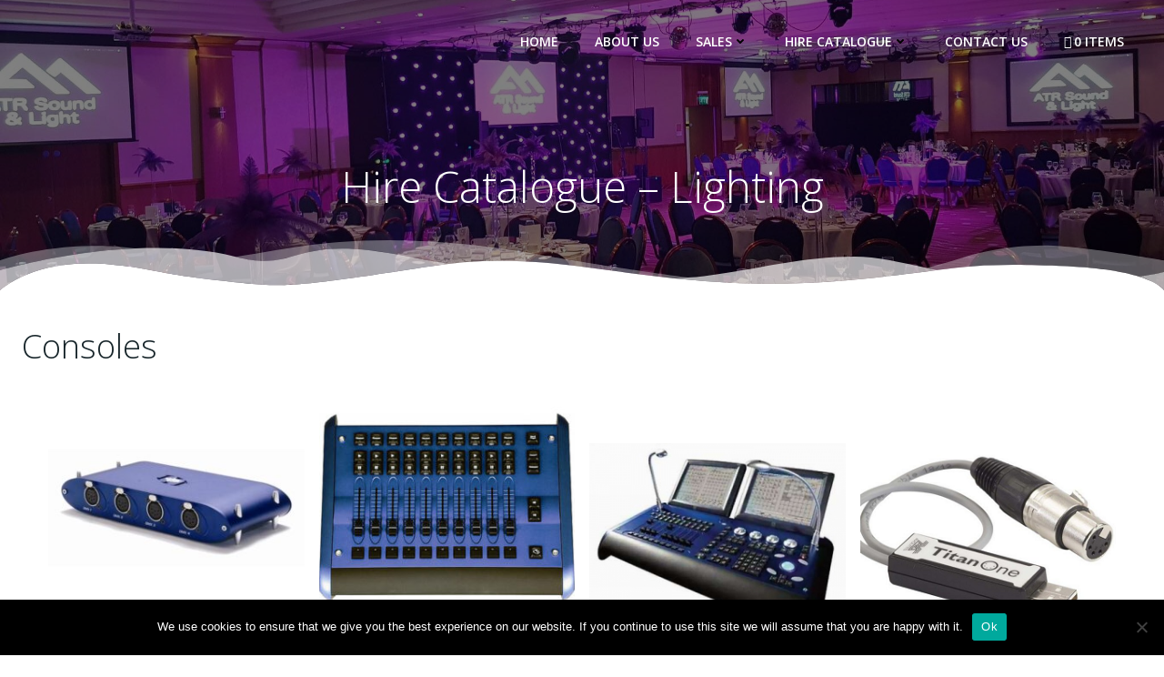

--- FILE ---
content_type: text/html; charset=UTF-8
request_url: https://atrsoundandlight.co.uk/hire-catalogue/hire-catalogue-lighting/
body_size: 36831
content:
<!DOCTYPE html>
<html lang="en-GB" prefix="og: https://ogp.me/ns#">
<head>
    <meta charset="UTF-8">
    <meta name="viewport" content="width=device-width, initial-scale=1">
    <link rel="profile" href="https://gmpg.org/xfn/11">
    
	<!-- This site is optimized with the Yoast SEO plugin v26.8 - https://yoast.com/product/yoast-seo-wordpress/ -->
	<title>Hire Catalogue - Lighting -</title>
	<link rel="canonical" href="https://northeasttheatresupplies.co.uk/hire-catalogue/hire-catalogue-lighting/" />
	<meta property="og:locale" content="en_GB" />
	<meta property="og:type" content="article" />
	<meta property="og:title" content="Hire Catalogue - Lighting -" />
	<meta property="og:description" content="Consoles Moving Lights LED Lighting Effect Lighting Conventional Lighting" />
	<meta property="og:url" content="https://northeasttheatresupplies.co.uk/hire-catalogue/hire-catalogue-lighting/" />
	<meta property="article:publisher" content="https://www.facebook.com/northeasttheatresupplies" />
	<meta property="article:modified_time" content="2022-04-16T21:08:18+00:00" />
	<meta name="twitter:card" content="summary_large_image" />
	<script type="application/ld+json" class="yoast-schema-graph">{"@context":"https://schema.org","@graph":[{"@type":"WebPage","@id":"https://northeasttheatresupplies.co.uk/hire-catalogue/hire-catalogue-lighting/","url":"https://northeasttheatresupplies.co.uk/hire-catalogue/hire-catalogue-lighting/","name":"Hire Catalogue - Lighting -","isPartOf":{"@id":"https://northeasttheatresupplies.co.uk/#website"},"datePublished":"2022-04-13T20:13:54+00:00","dateModified":"2022-04-16T21:08:18+00:00","breadcrumb":{"@id":"https://northeasttheatresupplies.co.uk/hire-catalogue/hire-catalogue-lighting/#breadcrumb"},"inLanguage":"en-GB","potentialAction":[{"@type":"ReadAction","target":["https://northeasttheatresupplies.co.uk/hire-catalogue/hire-catalogue-lighting/"]}]},{"@type":"BreadcrumbList","@id":"https://northeasttheatresupplies.co.uk/hire-catalogue/hire-catalogue-lighting/#breadcrumb","itemListElement":[{"@type":"ListItem","position":1,"name":"Home","item":"https://northeasttheatresupplies.co.uk/"},{"@type":"ListItem","position":2,"name":"Hire Catalogue","item":"https://northeasttheatresupplies.co.uk/hire-catalogue/"},{"@type":"ListItem","position":3,"name":"Hire Catalogue &#8211; Lighting"}]},{"@type":"WebSite","@id":"https://northeasttheatresupplies.co.uk/#website","url":"https://northeasttheatresupplies.co.uk/","name":"North East Theatre Supplies","description":"North East Sound, Lighting, Staging, Set &amp; Props Hire","publisher":{"@id":"https://northeasttheatresupplies.co.uk/#organization"},"potentialAction":[{"@type":"SearchAction","target":{"@type":"EntryPoint","urlTemplate":"https://northeasttheatresupplies.co.uk/?s={search_term_string}"},"query-input":{"@type":"PropertyValueSpecification","valueRequired":true,"valueName":"search_term_string"}}],"inLanguage":"en-GB"},{"@type":"Organization","@id":"https://northeasttheatresupplies.co.uk/#organization","name":"North East Theatre Supplies","url":"https://northeasttheatresupplies.co.uk/","logo":{"@type":"ImageObject","inLanguage":"en-GB","@id":"https://northeasttheatresupplies.co.uk/#/schema/logo/image/","url":"https://northeasttheatresupplies.co.uk/wp-content/uploads/2025/02/New-Logo-2025-Black-Text.png","contentUrl":"https://northeasttheatresupplies.co.uk/wp-content/uploads/2025/02/New-Logo-2025-Black-Text.png","width":1280,"height":919,"caption":"North East Theatre Supplies"},"image":{"@id":"https://northeasttheatresupplies.co.uk/#/schema/logo/image/"},"sameAs":["https://www.facebook.com/northeasttheatresupplies"]}]}</script>
	<!-- / Yoast SEO plugin. -->



<!-- Search Engine Optimization by Rank Math - https://rankmath.com/ -->
<title>Hire Catalogue - Lighting -</title>
<meta name="description" content="Consoles Moving Lights LED Lighting Effect Lighting Conventional Lighting"/>
<meta name="robots" content="follow, index, max-snippet:-1, max-video-preview:-1, max-image-preview:large"/>
<link rel="canonical" href="https://northeasttheatresupplies.co.uk/hire-catalogue/hire-catalogue-lighting/" />
<meta property="og:locale" content="en_GB" />
<meta property="og:type" content="article" />
<meta property="og:title" content="Hire Catalogue - Lighting -" />
<meta property="og:description" content="Consoles Moving Lights LED Lighting Effect Lighting Conventional Lighting" />
<meta property="og:url" content="https://northeasttheatresupplies.co.uk/hire-catalogue/hire-catalogue-lighting/" />
<meta property="og:site_name" content="North East Theatre Supplies" />
<meta property="og:updated_time" content="2022-04-16T21:08:18+01:00" />
<meta property="article:published_time" content="2022-04-13T20:13:54+01:00" />
<meta property="article:modified_time" content="2022-04-16T21:08:18+01:00" />
<meta name="twitter:card" content="summary_large_image" />
<meta name="twitter:title" content="Hire Catalogue - Lighting -" />
<meta name="twitter:description" content="Consoles Moving Lights LED Lighting Effect Lighting Conventional Lighting" />
<meta name="twitter:label1" content="Time to read" />
<meta name="twitter:data1" content="Less than a minute" />
<script type="application/ld+json" class="rank-math-schema">{"@context":"https://schema.org","@graph":[{"@type":"Organization","@id":"https://northeasttheatresupplies.co.uk/#organization","name":"North East Theatre Supplies","url":"https://northeasttheatresupplies.co.uk","email":"info@northeasttheatresupplies.co.uk","logo":{"@type":"ImageObject","@id":"https://northeasttheatresupplies.co.uk/#logo","url":"https://northeasttheatresupplies.co.uk/wp-content/uploads/2025/02/New-Logo-2025-Black-Text.png","contentUrl":"https://northeasttheatresupplies.co.uk/wp-content/uploads/2025/02/New-Logo-2025-Black-Text.png","caption":"North East Theatre Supplies","inLanguage":"en-GB","width":"1280","height":"919"},"description":"Sound, Lighting, Audio Visual and Set Design - North East England"},{"@type":"WebSite","@id":"https://northeasttheatresupplies.co.uk/#website","url":"https://northeasttheatresupplies.co.uk","name":"North East Theatre Supplies","publisher":{"@id":"https://northeasttheatresupplies.co.uk/#organization"},"inLanguage":"en-GB"},{"@type":"WebPage","@id":"https://northeasttheatresupplies.co.uk/hire-catalogue/hire-catalogue-lighting/#webpage","url":"https://northeasttheatresupplies.co.uk/hire-catalogue/hire-catalogue-lighting/","name":"Hire Catalogue - Lighting -","datePublished":"2022-04-13T20:13:54+01:00","dateModified":"2022-04-16T21:08:18+01:00","isPartOf":{"@id":"https://northeasttheatresupplies.co.uk/#website"},"inLanguage":"en-GB"},{"@type":"Person","@id":"https://northeasttheatresupplies.co.uk/author/atradmin/","name":"atradmin","url":"https://northeasttheatresupplies.co.uk/author/atradmin/","image":{"@type":"ImageObject","@id":"https://secure.gravatar.com/avatar/b5167c95fa8227a8df796642f546459e38742eacfa3c677bb53bfcb9c6cf7be6?s=96&amp;d=mm&amp;r=g","url":"https://secure.gravatar.com/avatar/b5167c95fa8227a8df796642f546459e38742eacfa3c677bb53bfcb9c6cf7be6?s=96&amp;d=mm&amp;r=g","caption":"atradmin","inLanguage":"en-GB"},"sameAs":["https://atrsoundandlight.co.uk"],"worksFor":{"@id":"https://northeasttheatresupplies.co.uk/#organization"}},{"@type":"Article","headline":"Hire Catalogue - Lighting -","datePublished":"2022-04-13T20:13:54+01:00","dateModified":"2022-04-16T21:08:18+01:00","author":{"@id":"https://northeasttheatresupplies.co.uk/author/atradmin/","name":"atradmin"},"publisher":{"@id":"https://northeasttheatresupplies.co.uk/#organization"},"description":"Consoles Moving Lights LED Lighting Effect Lighting Conventional Lighting","name":"Hire Catalogue - Lighting -","@id":"https://northeasttheatresupplies.co.uk/hire-catalogue/hire-catalogue-lighting/#richSnippet","isPartOf":{"@id":"https://northeasttheatresupplies.co.uk/hire-catalogue/hire-catalogue-lighting/#webpage"},"inLanguage":"en-GB","mainEntityOfPage":{"@id":"https://northeasttheatresupplies.co.uk/hire-catalogue/hire-catalogue-lighting/#webpage"}}]}</script>
<!-- /Rank Math WordPress SEO plugin -->

<link rel='dns-prefetch' href='//northeasttheatresupplies.co.uk' />
<link rel='dns-prefetch' href='//fonts.googleapis.com' />
<link rel='dns-prefetch' href='//hb.wpmucdn.com' />
<link href='//hb.wpmucdn.com' rel='preconnect' />
<link href="https://fonts.googleapis.com" rel='preconnect' />
<link href='//fonts.gstatic.com' crossorigin='' rel='preconnect' />
<link rel="alternate" type="application/rss+xml" title=" &raquo; Feed" href="https://northeasttheatresupplies.co.uk/feed/" />
<link rel="alternate" type="application/rss+xml" title=" &raquo; Comments Feed" href="https://northeasttheatresupplies.co.uk/comments/feed/" />
<link rel="alternate" title="oEmbed (JSON)" type="application/json+oembed" href="https://northeasttheatresupplies.co.uk/wp-json/oembed/1.0/embed?url=https%3A%2F%2Fnortheasttheatresupplies.co.uk%2Fhire-catalogue%2Fhire-catalogue-lighting%2F" />
<link rel="alternate" title="oEmbed (XML)" type="text/xml+oembed" href="https://northeasttheatresupplies.co.uk/wp-json/oembed/1.0/embed?url=https%3A%2F%2Fnortheasttheatresupplies.co.uk%2Fhire-catalogue%2Fhire-catalogue-lighting%2F&#038;format=xml" />
<style id='wp-img-auto-sizes-contain-inline-css' type='text/css'>
img:is([sizes=auto i],[sizes^="auto," i]){contain-intrinsic-size:3000px 1500px}
/*# sourceURL=wp-img-auto-sizes-contain-inline-css */
</style>
<link rel='stylesheet' id='wphb-1-css' href='https://northeasttheatresupplies.co.uk/wp-content/uploads/hummingbird-assets/924a7097ab323d09a3af55316481cb2a.css' type='text/css' media='all' />
<style id='wphb-1-inline-css' type='text/css'>
/* page css */
/* part css : theme-shapes */
.colibri-shape-circles {
background-image:url('https://northeasttheatresupplies.co.uk/wp-content/themes/colibri-wp/resources/images/header-shapes/circles.png')
}
.colibri-shape-10degree-stripes {
background-image:url('https://northeasttheatresupplies.co.uk/wp-content/themes/colibri-wp/resources/images/header-shapes/10degree-stripes.png')
}
.colibri-shape-rounded-squares-blue {
background-image:url('https://northeasttheatresupplies.co.uk/wp-content/themes/colibri-wp/resources/images/header-shapes/rounded-squares-blue.png')
}
.colibri-shape-many-rounded-squares-blue {
background-image:url('https://northeasttheatresupplies.co.uk/wp-content/themes/colibri-wp/resources/images/header-shapes/many-rounded-squares-blue.png')
}
.colibri-shape-two-circles {
background-image:url('https://northeasttheatresupplies.co.uk/wp-content/themes/colibri-wp/resources/images/header-shapes/two-circles.png')
}
.colibri-shape-circles-2 {
background-image:url('https://northeasttheatresupplies.co.uk/wp-content/themes/colibri-wp/resources/images/header-shapes/circles-2.png')
}
.colibri-shape-circles-3 {
background-image:url('https://northeasttheatresupplies.co.uk/wp-content/themes/colibri-wp/resources/images/header-shapes/circles-3.png')
}
.colibri-shape-circles-gradient {
background-image:url('https://northeasttheatresupplies.co.uk/wp-content/themes/colibri-wp/resources/images/header-shapes/circles-gradient.png')
}
.colibri-shape-circles-white-gradient {
background-image:url('https://northeasttheatresupplies.co.uk/wp-content/themes/colibri-wp/resources/images/header-shapes/circles-white-gradient.png')
}
.colibri-shape-waves {
background-image:url('https://northeasttheatresupplies.co.uk/wp-content/themes/colibri-wp/resources/images/header-shapes/waves.png')
}
.colibri-shape-waves-inverted {
background-image:url('https://northeasttheatresupplies.co.uk/wp-content/themes/colibri-wp/resources/images/header-shapes/waves-inverted.png')
}
.colibri-shape-dots {
background-image:url('https://northeasttheatresupplies.co.uk/wp-content/themes/colibri-wp/resources/images/header-shapes/dots.png')
}
.colibri-shape-left-tilted-lines {
background-image:url('https://northeasttheatresupplies.co.uk/wp-content/themes/colibri-wp/resources/images/header-shapes/left-tilted-lines.png')
}
.colibri-shape-right-tilted-lines {
background-image:url('https://northeasttheatresupplies.co.uk/wp-content/themes/colibri-wp/resources/images/header-shapes/right-tilted-lines.png')
}
.colibri-shape-right-tilted-strips {
background-image:url('https://northeasttheatresupplies.co.uk/wp-content/themes/colibri-wp/resources/images/header-shapes/right-tilted-strips.png')
}
/* part css : theme */

.h-y-container > *:not(:last-child), .h-x-container-inner > * {
  margin-bottom: 12px;
}
.h-x-container-inner, .h-column__content > .h-x-container > *:last-child {
  margin-bottom: -12px;
}
.h-x-container-inner > * {
  padding-left: 7px;
  padding-right: 7px;
}
.h-x-container-inner {
  margin-left: -7px;
  margin-right: -7px;
}
[class*=style-], [class*=local-style-], .h-global-transition, .h-global-transition-all, .h-global-transition-all * {
  transition-duration: 0.5s;
}
.wp-block-button .wp-block-button__link:not(.has-background),.wp-block-file .wp-block-file__button {
  background-color: #03a9f4;
  background-image: none;
}
.wp-block-button .wp-block-button__link:not(.has-background):hover,.wp-block-button .wp-block-button__link:not(.has-background):focus,.wp-block-button .wp-block-button__link:not(.has-background):active,.wp-block-file .wp-block-file__button:hover,.wp-block-file .wp-block-file__button:focus,.wp-block-file .wp-block-file__button:active {
  background-color: rgb(2, 110, 159);
  background-image: none;
}
.wp-block-button.is-style-outline .wp-block-button__link:not(.has-background) {
  color: #03a9f4;
  background-color: transparent;
  background-image: none;
  border-top-width: 2px;
  border-top-color: #03a9f4;
  border-top-style: solid;
  border-right-width: 2px;
  border-right-color: #03a9f4;
  border-right-style: solid;
  border-bottom-width: 2px;
  border-bottom-color: #03a9f4;
  border-bottom-style: solid;
  border-left-width: 2px;
  border-left-color: #03a9f4;
  border-left-style: solid;
}
.wp-block-button.is-style-outline .wp-block-button__link:not(.has-background):hover,.wp-block-button.is-style-outline .wp-block-button__link:not(.has-background):focus,.wp-block-button.is-style-outline .wp-block-button__link:not(.has-background):active {
  color: #fff;
  background-color: #03a9f4;
  background-image: none;
}
.has-background-color,*[class^="wp-block-"].is-style-solid-color {
  background-color: #03a9f4;
  background-image: none;
}
.has-colibri-color-1-background-color {
  background-color: #03a9f4;
  background-image: none;
}
.wp-block-button .wp-block-button__link.has-colibri-color-1-background-color {
  background-color: #03a9f4;
  background-image: none;
}
.wp-block-button .wp-block-button__link.has-colibri-color-1-background-color:hover,.wp-block-button .wp-block-button__link.has-colibri-color-1-background-color:focus,.wp-block-button .wp-block-button__link.has-colibri-color-1-background-color:active {
  background-color: rgb(2, 110, 159);
  background-image: none;
}
.wp-block-button.is-style-outline .wp-block-button__link.has-colibri-color-1-background-color {
  color: #03a9f4;
  background-color: transparent;
  background-image: none;
  border-top-width: 2px;
  border-top-color: #03a9f4;
  border-top-style: solid;
  border-right-width: 2px;
  border-right-color: #03a9f4;
  border-right-style: solid;
  border-bottom-width: 2px;
  border-bottom-color: #03a9f4;
  border-bottom-style: solid;
  border-left-width: 2px;
  border-left-color: #03a9f4;
  border-left-style: solid;
}
.wp-block-button.is-style-outline .wp-block-button__link.has-colibri-color-1-background-color:hover,.wp-block-button.is-style-outline .wp-block-button__link.has-colibri-color-1-background-color:focus,.wp-block-button.is-style-outline .wp-block-button__link.has-colibri-color-1-background-color:active {
  color: #fff;
  background-color: #03a9f4;
  background-image: none;
}
*[class^="wp-block-"].has-colibri-color-1-background-color,*[class^="wp-block-"] .has-colibri-color-1-background-color,*[class^="wp-block-"].is-style-solid-color.has-colibri-color-1-color,*[class^="wp-block-"].is-style-solid-color blockquote.has-colibri-color-1-color,*[class^="wp-block-"].is-style-solid-color blockquote.has-colibri-color-1-color p {
  background-color: #03a9f4;
  background-image: none;
}
.has-colibri-color-1-color {
  color: #03a9f4;
}
.has-colibri-color-2-background-color {
  background-color: #f79007;
  background-image: none;
}
.wp-block-button .wp-block-button__link.has-colibri-color-2-background-color {
  background-color: #f79007;
  background-image: none;
}
.wp-block-button .wp-block-button__link.has-colibri-color-2-background-color:hover,.wp-block-button .wp-block-button__link.has-colibri-color-2-background-color:focus,.wp-block-button .wp-block-button__link.has-colibri-color-2-background-color:active {
  background-color: rgb(162, 94, 5);
  background-image: none;
}
.wp-block-button.is-style-outline .wp-block-button__link.has-colibri-color-2-background-color {
  color: #f79007;
  background-color: transparent;
  background-image: none;
  border-top-width: 2px;
  border-top-color: #f79007;
  border-top-style: solid;
  border-right-width: 2px;
  border-right-color: #f79007;
  border-right-style: solid;
  border-bottom-width: 2px;
  border-bottom-color: #f79007;
  border-bottom-style: solid;
  border-left-width: 2px;
  border-left-color: #f79007;
  border-left-style: solid;
}
.wp-block-button.is-style-outline .wp-block-button__link.has-colibri-color-2-background-color:hover,.wp-block-button.is-style-outline .wp-block-button__link.has-colibri-color-2-background-color:focus,.wp-block-button.is-style-outline .wp-block-button__link.has-colibri-color-2-background-color:active {
  color: #fff;
  background-color: #f79007;
  background-image: none;
}
*[class^="wp-block-"].has-colibri-color-2-background-color,*[class^="wp-block-"] .has-colibri-color-2-background-color,*[class^="wp-block-"].is-style-solid-color.has-colibri-color-2-color,*[class^="wp-block-"].is-style-solid-color blockquote.has-colibri-color-2-color,*[class^="wp-block-"].is-style-solid-color blockquote.has-colibri-color-2-color p {
  background-color: #f79007;
  background-image: none;
}
.has-colibri-color-2-color {
  color: #f79007;
}
.has-colibri-color-3-background-color {
  background-color: #00bf87;
  background-image: none;
}
.wp-block-button .wp-block-button__link.has-colibri-color-3-background-color {
  background-color: #00bf87;
  background-image: none;
}
.wp-block-button .wp-block-button__link.has-colibri-color-3-background-color:hover,.wp-block-button .wp-block-button__link.has-colibri-color-3-background-color:focus,.wp-block-button .wp-block-button__link.has-colibri-color-3-background-color:active {
  background-color: rgb(0, 106, 75);
  background-image: none;
}
.wp-block-button.is-style-outline .wp-block-button__link.has-colibri-color-3-background-color {
  color: #00bf87;
  background-color: transparent;
  background-image: none;
  border-top-width: 2px;
  border-top-color: #00bf87;
  border-top-style: solid;
  border-right-width: 2px;
  border-right-color: #00bf87;
  border-right-style: solid;
  border-bottom-width: 2px;
  border-bottom-color: #00bf87;
  border-bottom-style: solid;
  border-left-width: 2px;
  border-left-color: #00bf87;
  border-left-style: solid;
}
.wp-block-button.is-style-outline .wp-block-button__link.has-colibri-color-3-background-color:hover,.wp-block-button.is-style-outline .wp-block-button__link.has-colibri-color-3-background-color:focus,.wp-block-button.is-style-outline .wp-block-button__link.has-colibri-color-3-background-color:active {
  color: #fff;
  background-color: #00bf87;
  background-image: none;
}
*[class^="wp-block-"].has-colibri-color-3-background-color,*[class^="wp-block-"] .has-colibri-color-3-background-color,*[class^="wp-block-"].is-style-solid-color.has-colibri-color-3-color,*[class^="wp-block-"].is-style-solid-color blockquote.has-colibri-color-3-color,*[class^="wp-block-"].is-style-solid-color blockquote.has-colibri-color-3-color p {
  background-color: #00bf87;
  background-image: none;
}
.has-colibri-color-3-color {
  color: #00bf87;
}
.has-colibri-color-4-background-color {
  background-color: #6632ff;
  background-image: none;
}
.wp-block-button .wp-block-button__link.has-colibri-color-4-background-color {
  background-color: #6632ff;
  background-image: none;
}
.wp-block-button .wp-block-button__link.has-colibri-color-4-background-color:hover,.wp-block-button .wp-block-button__link.has-colibri-color-4-background-color:focus,.wp-block-button .wp-block-button__link.has-colibri-color-4-background-color:active {
  background-color: rgb(68, 33, 170);
  background-image: none;
}
.wp-block-button.is-style-outline .wp-block-button__link.has-colibri-color-4-background-color {
  color: #6632ff;
  background-color: transparent;
  background-image: none;
  border-top-width: 2px;
  border-top-color: #6632ff;
  border-top-style: solid;
  border-right-width: 2px;
  border-right-color: #6632ff;
  border-right-style: solid;
  border-bottom-width: 2px;
  border-bottom-color: #6632ff;
  border-bottom-style: solid;
  border-left-width: 2px;
  border-left-color: #6632ff;
  border-left-style: solid;
}
.wp-block-button.is-style-outline .wp-block-button__link.has-colibri-color-4-background-color:hover,.wp-block-button.is-style-outline .wp-block-button__link.has-colibri-color-4-background-color:focus,.wp-block-button.is-style-outline .wp-block-button__link.has-colibri-color-4-background-color:active {
  color: #fff;
  background-color: #6632ff;
  background-image: none;
}
*[class^="wp-block-"].has-colibri-color-4-background-color,*[class^="wp-block-"] .has-colibri-color-4-background-color,*[class^="wp-block-"].is-style-solid-color.has-colibri-color-4-color,*[class^="wp-block-"].is-style-solid-color blockquote.has-colibri-color-4-color,*[class^="wp-block-"].is-style-solid-color blockquote.has-colibri-color-4-color p {
  background-color: #6632ff;
  background-image: none;
}
.has-colibri-color-4-color {
  color: #6632ff;
}
.has-colibri-color-5-background-color {
  background-color: #FFFFFF;
  background-image: none;
}
.wp-block-button .wp-block-button__link.has-colibri-color-5-background-color {
  background-color: #FFFFFF;
  background-image: none;
}
.wp-block-button .wp-block-button__link.has-colibri-color-5-background-color:hover,.wp-block-button .wp-block-button__link.has-colibri-color-5-background-color:focus,.wp-block-button .wp-block-button__link.has-colibri-color-5-background-color:active {
  background-color: rgb(102, 102, 102);
  background-image: none;
}
.wp-block-button.is-style-outline .wp-block-button__link.has-colibri-color-5-background-color {
  color: #FFFFFF;
  background-color: transparent;
  background-image: none;
  border-top-width: 2px;
  border-top-color: #FFFFFF;
  border-top-style: solid;
  border-right-width: 2px;
  border-right-color: #FFFFFF;
  border-right-style: solid;
  border-bottom-width: 2px;
  border-bottom-color: #FFFFFF;
  border-bottom-style: solid;
  border-left-width: 2px;
  border-left-color: #FFFFFF;
  border-left-style: solid;
}
.wp-block-button.is-style-outline .wp-block-button__link.has-colibri-color-5-background-color:hover,.wp-block-button.is-style-outline .wp-block-button__link.has-colibri-color-5-background-color:focus,.wp-block-button.is-style-outline .wp-block-button__link.has-colibri-color-5-background-color:active {
  color: #fff;
  background-color: #FFFFFF;
  background-image: none;
}
*[class^="wp-block-"].has-colibri-color-5-background-color,*[class^="wp-block-"] .has-colibri-color-5-background-color,*[class^="wp-block-"].is-style-solid-color.has-colibri-color-5-color,*[class^="wp-block-"].is-style-solid-color blockquote.has-colibri-color-5-color,*[class^="wp-block-"].is-style-solid-color blockquote.has-colibri-color-5-color p {
  background-color: #FFFFFF;
  background-image: none;
}
.has-colibri-color-5-color {
  color: #FFFFFF;
}
.has-colibri-color-6-background-color {
  background-color: #17252a;
  background-image: none;
}
.wp-block-button .wp-block-button__link.has-colibri-color-6-background-color {
  background-color: #17252a;
  background-image: none;
}
.wp-block-button .wp-block-button__link.has-colibri-color-6-background-color:hover,.wp-block-button .wp-block-button__link.has-colibri-color-6-background-color:focus,.wp-block-button .wp-block-button__link.has-colibri-color-6-background-color:active {
  background-color: rgb(23, 37, 42);
  background-image: none;
}
.wp-block-button.is-style-outline .wp-block-button__link.has-colibri-color-6-background-color {
  color: #17252a;
  background-color: transparent;
  background-image: none;
  border-top-width: 2px;
  border-top-color: #17252a;
  border-top-style: solid;
  border-right-width: 2px;
  border-right-color: #17252a;
  border-right-style: solid;
  border-bottom-width: 2px;
  border-bottom-color: #17252a;
  border-bottom-style: solid;
  border-left-width: 2px;
  border-left-color: #17252a;
  border-left-style: solid;
}
.wp-block-button.is-style-outline .wp-block-button__link.has-colibri-color-6-background-color:hover,.wp-block-button.is-style-outline .wp-block-button__link.has-colibri-color-6-background-color:focus,.wp-block-button.is-style-outline .wp-block-button__link.has-colibri-color-6-background-color:active {
  color: #fff;
  background-color: #17252a;
  background-image: none;
}
*[class^="wp-block-"].has-colibri-color-6-background-color,*[class^="wp-block-"] .has-colibri-color-6-background-color,*[class^="wp-block-"].is-style-solid-color.has-colibri-color-6-color,*[class^="wp-block-"].is-style-solid-color blockquote.has-colibri-color-6-color,*[class^="wp-block-"].is-style-solid-color blockquote.has-colibri-color-6-color p {
  background-color: #17252a;
  background-image: none;
}
.has-colibri-color-6-color {
  color: #17252a;
}
#colibri .woocommerce-store-notice,#colibri.woocommerce .content .h-section input[type=submit],#colibri.woocommerce-page  .content .h-section  input[type=button],#colibri.woocommerce .content .h-section  input[type=button],#colibri.woocommerce-page  .content .h-section .button,#colibri.woocommerce .content .h-section .button,#colibri.woocommerce-page  .content .h-section  a.button,#colibri.woocommerce .content .h-section  a.button,#colibri.woocommerce-page  .content .h-section button.button,#colibri.woocommerce .content .h-section button.button,#colibri.woocommerce-page  .content .h-section input.button,#colibri.woocommerce .content .h-section input.button,#colibri.woocommerce-page  .content .h-section input#submit,#colibri.woocommerce .content .h-section input#submit,#colibri.woocommerce-page  .content .h-section a.added_to_cart,#colibri.woocommerce .content .h-section a.added_to_cart,#colibri.woocommerce-page  .content .h-section .ui-slider-range,#colibri.woocommerce .content .h-section .ui-slider-range,#colibri.woocommerce-page  .content .h-section .ui-slider-handle,#colibri.woocommerce .content .h-section .ui-slider-handle,#colibri.woocommerce-page  .content .h-section .wc-block-cart__submit-button,#colibri.woocommerce .content .h-section .wc-block-cart__submit-button,#colibri.woocommerce-page  .content .h-section .wc-block-components-checkout-place-order-button,#colibri.woocommerce .content .h-section .wc-block-components-checkout-place-order-button {
  background-color: #03a9f4;
  background-image: none;
  border-top-width: 0px;
  border-top-color: #03a9f4;
  border-top-style: solid;
  border-right-width: 0px;
  border-right-color: #03a9f4;
  border-right-style: solid;
  border-bottom-width: 0px;
  border-bottom-color: #03a9f4;
  border-bottom-style: solid;
  border-left-width: 0px;
  border-left-color: #03a9f4;
  border-left-style: solid;
}
#colibri .woocommerce-store-notice:hover,#colibri .woocommerce-store-notice:focus,#colibri .woocommerce-store-notice:active,#colibri.woocommerce .content .h-section input[type=submit]:hover,#colibri.woocommerce .content .h-section input[type=submit]:focus,#colibri.woocommerce .content .h-section input[type=submit]:active,#colibri.woocommerce-page  .content .h-section  input[type=button]:hover,#colibri.woocommerce-page  .content .h-section  input[type=button]:focus,#colibri.woocommerce-page  .content .h-section  input[type=button]:active,#colibri.woocommerce .content .h-section  input[type=button]:hover,#colibri.woocommerce .content .h-section  input[type=button]:focus,#colibri.woocommerce .content .h-section  input[type=button]:active,#colibri.woocommerce-page  .content .h-section .button:hover,#colibri.woocommerce-page  .content .h-section .button:focus,#colibri.woocommerce-page  .content .h-section .button:active,#colibri.woocommerce .content .h-section .button:hover,#colibri.woocommerce .content .h-section .button:focus,#colibri.woocommerce .content .h-section .button:active,#colibri.woocommerce-page  .content .h-section  a.button:hover,#colibri.woocommerce-page  .content .h-section  a.button:focus,#colibri.woocommerce-page  .content .h-section  a.button:active,#colibri.woocommerce .content .h-section  a.button:hover,#colibri.woocommerce .content .h-section  a.button:focus,#colibri.woocommerce .content .h-section  a.button:active,#colibri.woocommerce-page  .content .h-section button.button:hover,#colibri.woocommerce-page  .content .h-section button.button:focus,#colibri.woocommerce-page  .content .h-section button.button:active,#colibri.woocommerce .content .h-section button.button:hover,#colibri.woocommerce .content .h-section button.button:focus,#colibri.woocommerce .content .h-section button.button:active,#colibri.woocommerce-page  .content .h-section input.button:hover,#colibri.woocommerce-page  .content .h-section input.button:focus,#colibri.woocommerce-page  .content .h-section input.button:active,#colibri.woocommerce .content .h-section input.button:hover,#colibri.woocommerce .content .h-section input.button:focus,#colibri.woocommerce .content .h-section input.button:active,#colibri.woocommerce-page  .content .h-section input#submit:hover,#colibri.woocommerce-page  .content .h-section input#submit:focus,#colibri.woocommerce-page  .content .h-section input#submit:active,#colibri.woocommerce .content .h-section input#submit:hover,#colibri.woocommerce .content .h-section input#submit:focus,#colibri.woocommerce .content .h-section input#submit:active,#colibri.woocommerce-page  .content .h-section a.added_to_cart:hover,#colibri.woocommerce-page  .content .h-section a.added_to_cart:focus,#colibri.woocommerce-page  .content .h-section a.added_to_cart:active,#colibri.woocommerce .content .h-section a.added_to_cart:hover,#colibri.woocommerce .content .h-section a.added_to_cart:focus,#colibri.woocommerce .content .h-section a.added_to_cart:active,#colibri.woocommerce-page  .content .h-section .ui-slider-range:hover,#colibri.woocommerce-page  .content .h-section .ui-slider-range:focus,#colibri.woocommerce-page  .content .h-section .ui-slider-range:active,#colibri.woocommerce .content .h-section .ui-slider-range:hover,#colibri.woocommerce .content .h-section .ui-slider-range:focus,#colibri.woocommerce .content .h-section .ui-slider-range:active,#colibri.woocommerce-page  .content .h-section .ui-slider-handle:hover,#colibri.woocommerce-page  .content .h-section .ui-slider-handle:focus,#colibri.woocommerce-page  .content .h-section .ui-slider-handle:active,#colibri.woocommerce .content .h-section .ui-slider-handle:hover,#colibri.woocommerce .content .h-section .ui-slider-handle:focus,#colibri.woocommerce .content .h-section .ui-slider-handle:active,#colibri.woocommerce-page  .content .h-section .wc-block-cart__submit-button:hover,#colibri.woocommerce-page  .content .h-section .wc-block-cart__submit-button:focus,#colibri.woocommerce-page  .content .h-section .wc-block-cart__submit-button:active,#colibri.woocommerce .content .h-section .wc-block-cart__submit-button:hover,#colibri.woocommerce .content .h-section .wc-block-cart__submit-button:focus,#colibri.woocommerce .content .h-section .wc-block-cart__submit-button:active,#colibri.woocommerce-page  .content .h-section .wc-block-components-checkout-place-order-button:hover,#colibri.woocommerce-page  .content .h-section .wc-block-components-checkout-place-order-button:focus,#colibri.woocommerce-page  .content .h-section .wc-block-components-checkout-place-order-button:active,#colibri.woocommerce .content .h-section .wc-block-components-checkout-place-order-button:hover,#colibri.woocommerce .content .h-section .wc-block-components-checkout-place-order-button:focus,#colibri.woocommerce .content .h-section .wc-block-components-checkout-place-order-button:active {
  background-color: rgb(2, 110, 159);
  background-image: none;
  border-top-width: 0px;
  border-top-color: rgb(2, 110, 159);
  border-top-style: solid;
  border-right-width: 0px;
  border-right-color: rgb(2, 110, 159);
  border-right-style: solid;
  border-bottom-width: 0px;
  border-bottom-color: rgb(2, 110, 159);
  border-bottom-style: solid;
  border-left-width: 0px;
  border-left-color: rgb(2, 110, 159);
  border-left-style: solid;
}
#colibri.woocommerce-page  .content .h-section .star-rating::before,#colibri.woocommerce .content .h-section .star-rating::before,#colibri.woocommerce-page  .content .h-section .star-rating span::before,#colibri.woocommerce .content .h-section .star-rating span::before {
  color: #03a9f4;
}
#colibri.woocommerce-page  .content .h-section .price,#colibri.woocommerce .content .h-section .price {
  color: #03a9f4;
}
#colibri.woocommerce-page  .content .h-section .price del,#colibri.woocommerce .content .h-section .price del {
  color: rgb(84, 194, 244);
}
#colibri.woocommerce-page  .content .h-section .onsale,#colibri.woocommerce .content .h-section .onsale {
  background-color: #03a9f4;
  background-image: none;
}
#colibri.woocommerce-page  .content .h-section .onsale:hover,#colibri.woocommerce-page  .content .h-section .onsale:focus,#colibri.woocommerce-page  .content .h-section .onsale:active,#colibri.woocommerce .content .h-section .onsale:hover,#colibri.woocommerce .content .h-section .onsale:focus,#colibri.woocommerce .content .h-section .onsale:active {
  background-color: rgb(2, 110, 159);
  background-image: none;
}
#colibri.woocommerce ul.products li.product h2:hover {
  color: #03a9f4;
}
#colibri.woocommerce-page  .content .h-section .woocommerce-pagination .page-numbers.current,#colibri.woocommerce .content .h-section .woocommerce-pagination .page-numbers.current,#colibri.woocommerce-page  .content .h-section .woocommerce-pagination a.page-numbers:hover,#colibri.woocommerce .content .h-section .woocommerce-pagination a.page-numbers:hover {
  background-color: #03a9f4;
  background-image: none;
}
#colibri.woocommerce-page  .content .h-section .comment-form-rating .stars a,#colibri.woocommerce .content .h-section .comment-form-rating .stars a {
  color: #03a9f4;
}
.h-section-global-spacing {
  padding-top: 20px;
  padding-bottom: 20px;
}
#colibri .colibri-language-switcher {
  background-color: white;
  background-image: none;
  top: 80px;
  border-top-width: 0px;
  border-top-style: none;
  border-top-left-radius: 4px;
  border-top-right-radius: 0px;
  border-right-width: 0px;
  border-right-style: none;
  border-bottom-width: 0px;
  border-bottom-style: none;
  border-bottom-left-radius: 4px;
  border-bottom-right-radius: 0px;
  border-left-width: 0px;
  border-left-style: none;
}
#colibri .colibri-language-switcher .lang-item {
  padding-top: 14px;
  padding-right: 18px;
  padding-bottom: 14px;
  padding-left: 18px;
}
body {
  font-family: Open Sans;
  font-weight: 400;
  font-size: 16px;
  line-height: 1.6;
  color: rgb(70, 112, 127);
}
body a {
  font-family: Open Sans;
  font-weight: 400;
  text-decoration: none;
  font-size: 1em;
  line-height: 1.5;
  color: #03a9f4;
}
body p {
  margin-bottom: 16px;
  font-family: Open Sans;
  font-weight: 400;
  font-size: 16px;
  line-height: 1.6;
  color: rgb(70, 112, 127);
}
body .h-lead p {
  margin-bottom: 16px;
  font-family: Open Sans;
  font-weight: 300;
  font-size: 1.25em;
  line-height: 1.5;
  color: rgb(37, 41, 42);
}
body blockquote p {
  margin-bottom: 16px;
  font-family: Open Sans;
  font-weight: 400;
  font-size: 16px;
  line-height: 1.6;
  color: rgb(70, 112, 127);
}
body h1 {
  margin-bottom: 16px;
  font-family: Open Sans;
  font-weight: 300;
  font-size: 3.375em;
  line-height: 1.26;
  color: rgb(23, 37, 42);
}
body h2 {
  margin-bottom: 16px;
  font-family: Open Sans;
  font-weight: 300;
  font-size: 2.625em;
  line-height: 1.143;
  color: rgb(23, 37, 42);
}
body h3 {
  margin-bottom: 16px;
  font-family: Open Sans;
  font-weight: 300;
  font-size: 2.25em;
  line-height: 1.25;
  color: rgb(23, 37, 42);
}
body h4 {
  margin-bottom: 16px;
  font-family: Open Sans;
  font-weight: 600;
  font-size: 1.25em;
  line-height: 1.6;
  color: rgb(23, 37, 42);
}
body h5 {
  margin-bottom: 16px;
  font-family: Open Sans;
  font-weight: 600;
  font-size: 1.125em;
  line-height: 1.55;
  color: rgb(23, 37, 42);
}
body h6 {
  margin-bottom: 16px;
  font-family: Open Sans;
  font-weight: 600;
  font-size: 1em;
  line-height: 1.6;
  color: rgb(23, 37, 42);
}


@media (min-width: 768px) and (max-width: 1023px){
.h-section-global-spacing {
  padding-top: 60px;
  padding-bottom: 60px;
}

}

@media (max-width: 767px){
.h-section-global-spacing {
  padding-top: 30px;
  padding-bottom: 30px;
}

}
/* part css : page */
#colibri .style-2 {
  animation-duration: 0.5s;
  padding-top: 10px;
  padding-bottom: 10px;
}
#colibri .h-navigation_sticky .style-2,#colibri .h-navigation_sticky.style-2 {
  background-color: #ffffff;
  background-image: none;
  padding-top: 10px;
  padding-bottom: 10px;
  box-shadow: 0px 0px 4px 0px rgba(0,0,0,0.5) ;
}
#colibri .style-4 {
  text-align: center;
  height: auto;
  min-height: unset;
}
#colibri .style-5-image {
  max-height: 70px;
}
#colibri .style-5 a,#colibri .style-5  .logo-text {
  color: #ffffff;
  text-decoration: none;
}
#colibri .h-navigation_sticky .style-5-image,#colibri .h-navigation_sticky.style-5-image {
  max-height: 70px;
}
#colibri .h-navigation_sticky .style-5 a,#colibri .h-navigation_sticky .style-5  .logo-text,#colibri .h-navigation_sticky.style-5 a,#colibri .h-navigation_sticky.style-5  .logo-text {
  color: #000000;
  text-decoration: none;
}
#colibri .style-6 {
  text-align: center;
  height: auto;
  min-height: unset;
}
#colibri .style-7 {
  height: 50px;
}
#colibri .style-8 {
  text-align: center;
  height: auto;
  min-height: unset;
}
#colibri .style-9 >  div > .colibri-menu-container > ul.colibri-menu {
  justify-content: flex-end;
}
#colibri .style-9 >  div > .colibri-menu-container > ul.colibri-menu > li {
  margin-top: 0px;
  margin-right: 12px;
  margin-bottom: 0px;
  margin-left: 12px;
  padding-top: 10px;
  padding-right: 0px;
  padding-bottom: 10px;
  padding-left: 0px;
}
#colibri .style-9 >  div > .colibri-menu-container > ul.colibri-menu > li.current_page_item,#colibri .style-9  >  div > .colibri-menu-container > ul.colibri-menu > li.current_page_item:hover {
  margin-top: 0px;
  margin-right: 12px;
  margin-bottom: 0px;
  margin-left: 12px;
  padding-top: 10px;
  padding-right: 0px;
  padding-bottom: 10px;
  padding-left: 0px;
}
#colibri .style-9 >  div > .colibri-menu-container > ul.colibri-menu > li > a {
  font-family: Open Sans;
  font-weight: 600;
  text-transform: uppercase;
  font-size: 14px;
  line-height: 1.5em;
  letter-spacing: 0px;
  color: #FFFFFF;
}
#colibri .style-9  >  div > .colibri-menu-container > ul.colibri-menu > li.hover  > a {
  color: rgb(166, 220, 244);
}
#colibri .style-9  >  div > .colibri-menu-container > ul.colibri-menu > li:hover > a,#colibri .style-9  >  div > .colibri-menu-container > ul.colibri-menu > li.hover  > a {
  color: rgb(166, 220, 244);
}
#colibri .style-9  >  div > .colibri-menu-container > ul.colibri-menu > li.current_page_item > a,#colibri .style-9  >  div > .colibri-menu-container > ul.colibri-menu > li.current_page_item > a:hover {
  font-family: Open Sans;
  font-weight: 600;
  text-transform: uppercase;
  font-size: 14px;
  line-height: 1.5em;
  letter-spacing: 0px;
  color: rgb(166, 220, 244);
}
#colibri .style-9 >  div > .colibri-menu-container > ul.colibri-menu li > ul {
  background-color: #ffffff;
  background-image: none;
  margin-right: 5px;
  margin-left: 5px;
  box-shadow: 0px 0px 5px 2px rgba(0, 0, 0, 0.04) ;
}
#colibri .style-9 >  div > .colibri-menu-container > ul.colibri-menu li > ul  li {
  padding-top: 10px;
  padding-right: 20px;
  padding-bottom: 10px;
  padding-left: 20px;
  border-top-width: 0px;
  border-top-style: none;
  border-right-width: 0px;
  border-right-style: none;
  border-bottom-width: 1px;
  border-bottom-color: #17252a;
  border-bottom-style: solid;
  border-left-width: 0px;
  border-left-style: none;
  background-color: rgb(255, 255, 255);
  background-image: none;
}
#colibri .style-9  >  div > .colibri-menu-container > ul.colibri-menu li > ul > li.hover {
  background-color: #03a9f4;
}
#colibri .style-9  >  div > .colibri-menu-container > ul.colibri-menu li > ul > li:hover,#colibri .style-9  >  div > .colibri-menu-container > ul.colibri-menu li > ul > li.hover {
  background-color: #03a9f4;
}
#colibri .style-9 >  div > .colibri-menu-container > ul.colibri-menu li > ul li.current_page_item,#colibri .style-9  >  div > .colibri-menu-container > ul.colibri-menu li > ul > li.current_page_item:hover {
  padding-top: 10px;
  padding-right: 20px;
  padding-bottom: 10px;
  padding-left: 20px;
  border-top-width: 0px;
  border-top-style: none;
  border-right-width: 0px;
  border-right-style: none;
  border-bottom-width: 1px;
  border-bottom-color: #17252a;
  border-bottom-style: solid;
  border-left-width: 0px;
  border-left-style: none;
  background-color: #03a9f4;
  background-image: none;
}
#colibri .style-9 >  div > .colibri-menu-container > ul.colibri-menu li > ul > li > a {
  font-size: 14px;
  color: #00bf87;
}
#colibri .style-9  >  div > .colibri-menu-container > ul.colibri-menu li > ul > li.hover  > a {
  color: rgb(255, 255, 255);
}
#colibri .style-9  >  div > .colibri-menu-container > ul.colibri-menu li > ul > li:hover > a,#colibri .style-9  >  div > .colibri-menu-container > ul.colibri-menu li > ul > li.hover  > a {
  color: rgb(255, 255, 255);
}
#colibri .style-9 >  div > .colibri-menu-container > ul.colibri-menu li > ul > li.current_page_item > a,#colibri .style-9  >  div > .colibri-menu-container > ul.colibri-menu li > ul > li.current_page_item > a:hover {
  font-size: 14px;
  color: rgb(255, 255, 255);
}
#colibri .style-9 >  div > .colibri-menu-container > ul.colibri-menu.bordered-active-item > li::after,#colibri .style-9 
      ul.colibri-menu.bordered-active-item > li::before {
  background-color: rgb(166, 220, 244);
  background-image: none;
  height: 3px;
}
#colibri .style-9 >  div > .colibri-menu-container > ul.colibri-menu.solid-active-item > li::after,#colibri .style-9 
      ul.colibri-menu.solid-active-item > li::before {
  background-color: white;
  background-image: none;
  border-top-width: 0px;
  border-top-style: none;
  border-top-left-radius: 0%;
  border-top-right-radius: 0%;
  border-right-width: 0px;
  border-right-style: none;
  border-bottom-width: 0px;
  border-bottom-style: none;
  border-bottom-left-radius: 0%;
  border-bottom-right-radius: 0%;
  border-left-width: 0px;
  border-left-style: none;
}
#colibri .style-9 >  div > .colibri-menu-container > ul.colibri-menu > li > ul {
  margin-top: 0px;
}
#colibri .style-9 >  div > .colibri-menu-container > ul.colibri-menu > li > ul::before {
  height: 0px;
  width: 100% ;
}
#colibri .style-9 >  div > .colibri-menu-container > ul.colibri-menu  li > a > svg,#colibri .style-9 >  div > .colibri-menu-container > ul.colibri-menu  li > a >  .arrow-wrapper {
  padding-right: 5px;
  padding-left: 5px;
  color: black;
}
#colibri .style-9 >  div > .colibri-menu-container > ul.colibri-menu li.current_page_item > a > svg,#colibri .style-9 >  div > .colibri-menu-container > ul.colibri-menu > li.current_page_item:hover > a > svg,#colibri .style-9 >  div > .colibri-menu-container > ul.colibri-menu li.current_page_item > a > .arrow-wrapper,#colibri .style-9 >  div > .colibri-menu-container > ul.colibri-menu > li.current_page_item:hover > a > .arrow-wrapper {
  padding-right: 5px;
  padding-left: 5px;
  color: black;
}
#colibri .style-9 >  div > .colibri-menu-container > ul.colibri-menu li > ul  li > a > svg,#colibri .style-9 >  div > .colibri-menu-container > ul.colibri-menu li > ul  li > a >  .arrow-wrapper {
  color: rgb(255, 255, 255);
}
#colibri .style-9 >  div > .colibri-menu-container > ul.colibri-menu li > ul li.current_page_item > a > svg,#colibri .style-9 >  div > .colibri-menu-container > ul.colibri-menu li > ul > li.current_page_item:hover > a > svg,#colibri .style-9 >  div > .colibri-menu-container > ul.colibri-menu li > ul li.current_page_item > a > .arrow-wrapper,#colibri .style-9 >  div > .colibri-menu-container > ul.colibri-menu li > ul > li.current_page_item:hover > a > .arrow-wrapper {
  color: rgb(255, 255, 255);
}
#colibri .h-navigation_sticky .style-9 >  div > .colibri-menu-container > ul.colibri-menu > li > a,#colibri .h-navigation_sticky.style-9 >  div > .colibri-menu-container > ul.colibri-menu > li > a {
  color: rgb(2, 110, 159);
}
#colibri .h-navigation_sticky .style-9  >  div > .colibri-menu-container > ul.colibri-menu > li.hover  > a,#colibri .h-navigation_sticky.style-9  >  div > .colibri-menu-container > ul.colibri-menu > li.hover  > a {
  color: #03a9f4;
}
#colibri .h-navigation_sticky .style-9  >  div > .colibri-menu-container > ul.colibri-menu > li:hover > a,#colibri .h-navigation_sticky .style-9  >  div > .colibri-menu-container > ul.colibri-menu > li.hover  > a,#colibri .h-navigation_sticky.style-9  >  div > .colibri-menu-container > ul.colibri-menu > li:hover > a,#colibri .h-navigation_sticky.style-9  >  div > .colibri-menu-container > ul.colibri-menu > li.hover  > a {
  color: #03a9f4;
}
#colibri .h-navigation_sticky .style-9  >  div > .colibri-menu-container > ul.colibri-menu > li.current_page_item > a,#colibri .h-navigation_sticky .style-9  >  div > .colibri-menu-container > ul.colibri-menu > li.current_page_item > a:hover,#colibri .h-navigation_sticky.style-9  >  div > .colibri-menu-container > ul.colibri-menu > li.current_page_item > a,#colibri .h-navigation_sticky.style-9  >  div > .colibri-menu-container > ul.colibri-menu > li.current_page_item > a:hover {
  color: #03a9f4;
}
#colibri .h-navigation_sticky .style-9 >  div > .colibri-menu-container > ul.colibri-menu.bordered-active-item > li::after,#colibri .h-navigation_sticky .style-9 
      ul.colibri-menu.bordered-active-item > li::before,#colibri .h-navigation_sticky.style-9 >  div > .colibri-menu-container > ul.colibri-menu.bordered-active-item > li::after,#colibri .h-navigation_sticky.style-9 
      ul.colibri-menu.bordered-active-item > li::before {
  background-color: #03a9f4;
  background-image: none;
}
#colibri .style-10-offscreen {
  background-color: #222B34;
  background-image: none;
  width: 300px !important;
}
#colibri .style-10-offscreenOverlay {
  background-color: rgba(0,0,0,0.5);
  background-image: none;
}
#colibri .style-10  .h-hamburger-icon {
  background-color: rgba(0, 0, 0, 0.1);
  background-image: none;
  border-top-width: 0px;
  border-top-color: black;
  border-top-style: solid;
  border-top-left-radius: 100%;
  border-top-right-radius: 100%;
  border-right-width: 0px;
  border-right-color: black;
  border-right-style: solid;
  border-bottom-width: 0px;
  border-bottom-color: black;
  border-bottom-style: solid;
  border-bottom-left-radius: 100%;
  border-bottom-right-radius: 100%;
  border-left-width: 0px;
  border-left-color: black;
  border-left-style: solid;
  fill: white;
  padding-top: 5px;
  padding-right: 5px;
  padding-bottom: 5px;
  padding-left: 5px;
  width: 24px;
  height: 24px;
}
#colibri .style-13 {
  text-align: center;
  height: auto;
  min-height: unset;
}
#colibri .style-14-image {
  max-height: 70px;
}
#colibri .style-14 a,#colibri .style-14  .logo-text {
  color: #ffffff;
  text-decoration: none;
}
#colibri .h-navigation_sticky .style-14-image,#colibri .h-navigation_sticky.style-14-image {
  max-height: 70px;
}
#colibri .h-navigation_sticky .style-14 a,#colibri .h-navigation_sticky .style-14  .logo-text,#colibri .h-navigation_sticky.style-14 a,#colibri .h-navigation_sticky.style-14  .logo-text {
  color: #000000;
  text-decoration: none;
}
#colibri .style-16 {
  text-align: center;
  height: auto;
  min-height: unset;
}
#colibri .style-17 >  div > .colibri-menu-container > ul.colibri-menu > li > a {
  padding-top: 12px;
  padding-bottom: 12px;
  padding-left: 40px;
  border-top-width: 0px;
  border-top-color: #808080;
  border-top-style: solid;
  border-right-width: 0px;
  border-right-color: #808080;
  border-right-style: solid;
  border-bottom-width: 1px;
  border-bottom-color: #808080;
  border-bottom-style: solid;
  border-left-width: 0px;
  border-left-color: #808080;
  border-left-style: solid;
  font-size: 14px;
  color: white;
}
#colibri .style-17  >  div > .colibri-menu-container > ul.colibri-menu > li.current_page_item > a,#colibri .style-17  >  div > .colibri-menu-container > ul.colibri-menu > li.current_page_item > a:hover {
  padding-top: 12px;
  padding-bottom: 12px;
  padding-left: 40px;
  border-top-width: 0px;
  border-top-color: #808080;
  border-top-style: solid;
  border-right-width: 0px;
  border-right-color: #808080;
  border-right-style: solid;
  border-bottom-width: 1px;
  border-bottom-color: #808080;
  border-bottom-style: solid;
  border-left-width: 0px;
  border-left-color: #808080;
  border-left-style: solid;
  font-size: 14px;
  color: white;
}
#colibri .style-17 >  div > .colibri-menu-container > ul.colibri-menu li > ul > li > a {
  padding-top: 12px;
  padding-bottom: 12px;
  padding-left: 40px;
  border-top-width: 0px;
  border-top-color: #808080;
  border-top-style: solid;
  border-right-width: 0px;
  border-right-color: #808080;
  border-right-style: solid;
  border-bottom-width: 1px;
  border-bottom-color: #808080;
  border-bottom-style: solid;
  border-left-width: 0px;
  border-left-color: #808080;
  border-left-style: solid;
  font-size: 14px;
  color: white;
}
#colibri .style-17 >  div > .colibri-menu-container > ul.colibri-menu li > ul > li.current_page_item > a,#colibri .style-17  >  div > .colibri-menu-container > ul.colibri-menu li > ul > li.current_page_item > a:hover {
  padding-top: 12px;
  padding-bottom: 12px;
  padding-left: 40px;
  border-top-width: 0px;
  border-top-color: #808080;
  border-top-style: solid;
  border-right-width: 0px;
  border-right-color: #808080;
  border-right-style: solid;
  border-bottom-width: 1px;
  border-bottom-color: #808080;
  border-bottom-style: solid;
  border-left-width: 0px;
  border-left-color: #808080;
  border-left-style: solid;
  font-size: 14px;
  color: white;
}
#colibri .style-17 >  div > .colibri-menu-container > ul.colibri-menu  li > a > svg,#colibri .style-17 >  div > .colibri-menu-container > ul.colibri-menu  li > a >  .arrow-wrapper {
  padding-right: 20px;
  padding-left: 20px;
  color: black;
}
#colibri .style-17 >  div > .colibri-menu-container > ul.colibri-menu li.current_page_item > a > svg,#colibri .style-17 >  div > .colibri-menu-container > ul.colibri-menu > li.current_page_item:hover > a > svg,#colibri .style-17 >  div > .colibri-menu-container > ul.colibri-menu li.current_page_item > a > .arrow-wrapper,#colibri .style-17 >  div > .colibri-menu-container > ul.colibri-menu > li.current_page_item:hover > a > .arrow-wrapper {
  padding-right: 20px;
  padding-left: 20px;
  color: black;
}
#colibri .style-17 >  div > .colibri-menu-container > ul.colibri-menu li > ul  li > a > svg,#colibri .style-17 >  div > .colibri-menu-container > ul.colibri-menu li > ul  li > a >  .arrow-wrapper {
  color: white;
  padding-right: 20px;
  padding-left: 20px;
}
#colibri .style-17 >  div > .colibri-menu-container > ul.colibri-menu li > ul li.current_page_item > a > svg,#colibri .style-17 >  div > .colibri-menu-container > ul.colibri-menu li > ul > li.current_page_item:hover > a > svg,#colibri .style-17 >  div > .colibri-menu-container > ul.colibri-menu li > ul li.current_page_item > a > .arrow-wrapper,#colibri .style-17 >  div > .colibri-menu-container > ul.colibri-menu li > ul > li.current_page_item:hover > a > .arrow-wrapper {
  color: white;
  padding-right: 20px;
  padding-left: 20px;
}
#colibri .style-19 {
  background-color: black;
  background-image: none;
  padding-top: 5px;
  padding-bottom: 5px;
}
#colibri .style-20 {
  text-align: left;
  height: auto;
  min-height: unset;
}
#colibri .style-21-icon {
  fill: #FFFFFF;
  width: 18px ;
  height: 18px;
  padding-left: 0px;
  border-top-width: 2px;
  border-top-color: #03a9f4;
  border-top-style: none;
  border-right-width: 2px;
  border-right-color: #03a9f4;
  border-right-style: none;
  border-bottom-width: 2px;
  border-bottom-color: #03a9f4;
  border-bottom-style: none;
  border-left-width: 2px;
  border-left-color: #03a9f4;
  border-left-style: none;
}
#colibri .style-21-icon:hover {
  background-color: rgba(3, 169, 244, 0);
  background-image: none;
}
#colibri .style-21 .list-item-text-wrapper {
  horizontal-align: start;
  padding-right: 0px;
  padding-bottom: 0px;
}
#colibri .style-21 .list-text {
  margin-left: 5px;
  color: #FFFFFF;
  font-size: 14px;
}
#colibri .style-21 .list-divider {
  color: rgb(0,0,0);
  width: 100% ;
  height: 100%;
  border-top-width: 0px;
  border-top-style: solid;
  border-right-width: 0px;
  border-right-style: solid;
  border-bottom-width: 0px;
  border-bottom-color: rgb(0,0,0);
  border-bottom-style: solid;
  border-left-width: 1px;
  border-left-style: solid;
  margin-left: 0px;
}
#colibri .style-21 .list-container-divider {
  width: 1px ;
  padding-top: 0px;
  padding-right: 10px;
  padding-bottom: 0px;
  padding-left: 10px;
  height: 100%;
}
#colibri .style-22 {
  text-align: center;
  height: auto;
  min-height: unset;
}
#colibri .style-23 .social-icon-container {
  margin-right: 0px;
  padding-top: 5px;
  padding-right: 5px;
  padding-bottom: 5px;
  padding-left: 5px;
}
#colibri .style-23 .icon-container {
  fill: rgb(204, 204, 204);
  width: 20px ;
  height: 20px;
}
#colibri .style-23 .icon-container:hover {
  fill: #FFFFFF;
}
#colibri .style-23 .icon-container:hover {
  fill: #FFFFFF;
}
#colibri .style-24 {
  height: auto;
  min-height: unset;
  color: #FFFFFF;
  padding-top: 50px;
  padding-bottom: 170px;
}
#colibri .style-24 h1 {
  color: #FFFFFF;
}
#colibri .style-24 h2 {
  color: #FFFFFF;
}
#colibri .style-24 h3 {
  color: #FFFFFF;
}
#colibri .style-24 h4 {
  color: #FFFFFF;
}
#colibri .style-24 h5 {
  color: #FFFFFF;
}
#colibri .style-24 h6 {
  color: #FFFFFF;
}
#colibri .style-24 p {
  color: #FFFFFF;
}
#colibri .style-26 {
  text-align: center;
  height: auto;
  min-height: unset;
  border-top-width: 0px;
  border-top-style: solid;
  border-top-left-radius: 9px;
  border-top-right-radius: 9px;
  border-right-width: 0px;
  border-right-style: solid;
  border-bottom-width: 0px;
  border-bottom-style: solid;
  border-bottom-left-radius: 9px;
  border-bottom-right-radius: 9px;
  border-left-width: 0px;
  border-left-style: solid;
}
#colibri .style-27 p,#colibri .style-27  h1,#colibri .style-27  h2,#colibri .style-27  h3,#colibri .style-27  h4,#colibri .style-27  h5,#colibri .style-27  h6 {
  font-weight: 600;
  text-align: center;
  padding-top: 0px;
  padding-right: 20px;
  padding-bottom: 0px;
  padding-left: 20px;
}
#colibri .style-27 .text-wrapper-fancy svg path {
  stroke: #000000;
  stroke-linejoin: initial;
  stroke-linecap: initial;
  stroke-width: 16px;
}
#colibri .style-28 {
  text-align: center;
}
#colibri .style-29-icon {
  width: 14px;
  height: 14px;
  margin-right: 10px;
  margin-left: 0px;
}
#colibri .style-29 {
  background-color: #03a9f4;
  background-image: none;
  font-family: Open Sans;
  font-weight: 600;
  text-transform: uppercase;
  font-size: 14px;
  line-height: 1em;
  letter-spacing: 1px;
  color: white;
  border-top-width: 2px;
  border-top-color: #03a9f4;
  border-top-style: solid;
  border-top-left-radius: 56px;
  border-top-right-radius: 56px;
  border-right-width: 2px;
  border-right-color: #03a9f4;
  border-right-style: solid;
  border-bottom-width: 2px;
  border-bottom-color: #03a9f4;
  border-bottom-style: solid;
  border-bottom-left-radius: 56px;
  border-bottom-right-radius: 56px;
  border-left-width: 2px;
  border-left-color: #03a9f4;
  border-left-style: solid;
  padding-top: 15px;
  padding-right: 30px;
  padding-bottom: 15px;
  padding-left: 30px;
  text-align: center;
}
#colibri .style-29:hover,#colibri .style-29:focus {
  background-color: rgb(2, 110, 159);
  border-top-color: rgb(2, 110, 159);
  border-right-color: rgb(2, 110, 159);
  border-bottom-color: rgb(2, 110, 159);
  border-left-color: rgb(2, 110, 159);
}
#colibri .style-29:active .style-29-icon {
  width: 14px;
  height: 14px;
  margin-right: 10px;
  margin-left: 0px;
}
#colibri .style-30-icon {
  width: 14px;
  height: 14px;
  margin-right: 10px;
  margin-left: 0px;
}
#colibri .style-30 {
  background-color: transparent;
  background-image: none;
  font-family: Open Sans;
  font-weight: 600;
  text-transform: uppercase;
  font-size: 14px;
  line-height: 1em;
  letter-spacing: 1px;
  color: white;
  border-top-width: 2px;
  border-top-color: white;
  border-top-style: solid;
  border-top-left-radius: 56px;
  border-top-right-radius: 56px;
  border-right-width: 2px;
  border-right-color: white;
  border-right-style: solid;
  border-bottom-width: 2px;
  border-bottom-color: white;
  border-bottom-style: solid;
  border-bottom-left-radius: 56px;
  border-bottom-right-radius: 56px;
  border-left-width: 2px;
  border-left-color: white;
  border-left-style: solid;
  padding-top: 15px;
  padding-right: 30px;
  padding-bottom: 15px;
  padding-left: 30px;
  text-align: center;
}
#colibri .style-30:hover,#colibri .style-30:focus {
  background-color: rgba(255, 255, 255, 0.2);
  border-top-color: #FFFFFF;
  border-right-color: #FFFFFF;
  border-bottom-color: #FFFFFF;
  border-left-color: #FFFFFF;
}
#colibri .style-30:active .style-30-icon {
  width: 14px;
  height: 14px;
  margin-right: 10px;
  margin-left: 0px;
}
#colibri .style-32 {
  animation-duration: 0.5s;
  padding-top: 20px;
  padding-right: 15px;
  padding-bottom: 20px;
  padding-left: 15px;
  background-color: transparent;
  background-image: none;
}
#colibri .h-navigation_sticky .style-32,#colibri .h-navigation_sticky.style-32 {
  background-color: #ffffff;
  background-image: none;
  padding-top: 10px;
  padding-bottom: 10px;
  box-shadow: 0px 0px 4px 0px rgba(0,0,0,0.5) ;
}
#colibri .style-34 {
  text-align: center;
  height: auto;
  min-height: unset;
}
#colibri .style-35-image {
  max-height: 70px;
}
#colibri .style-35 a,#colibri .style-35  .logo-text {
  color: #ffffff;
  text-decoration: none;
  font-size: 24px;
}
#colibri .style-35 .logo-text {
  color: #FFFFFF;
}
#colibri .h-navigation_sticky .style-35-image,#colibri .h-navigation_sticky.style-35-image {
  max-height: 70px;
}
#colibri .h-navigation_sticky .style-35 a,#colibri .h-navigation_sticky .style-35  .logo-text,#colibri .h-navigation_sticky.style-35 a,#colibri .h-navigation_sticky.style-35  .logo-text {
  color: #000000;
  text-decoration: none;
}
#colibri .style-36 {
  text-align: center;
  height: auto;
  min-height: unset;
}
#colibri .style-37 {
  height: 50px;
}
#colibri .style-38 {
  text-align: center;
  height: auto;
  min-height: unset;
}
#colibri .style-39 >  div > .colibri-menu-container > ul.colibri-menu {
  justify-content: flex-end;
}
#colibri .style-39 >  div > .colibri-menu-container > ul.colibri-menu > li {
  margin-top: 0px;
  margin-right: 20px;
  margin-bottom: 0px;
  margin-left: 20px;
  padding-top: 10px;
  padding-right: 0px;
  padding-bottom: 10px;
  padding-left: 0px;
}
#colibri .style-39 >  div > .colibri-menu-container > ul.colibri-menu > li.current_page_item,#colibri .style-39  >  div > .colibri-menu-container > ul.colibri-menu > li.current_page_item:hover {
  margin-top: 0px;
  margin-right: 20px;
  margin-bottom: 0px;
  margin-left: 20px;
  padding-top: 10px;
  padding-right: 0px;
  padding-bottom: 10px;
  padding-left: 0px;
}
#colibri .style-39 >  div > .colibri-menu-container > ul.colibri-menu > li > a {
  font-family: Open Sans;
  font-weight: 600;
  text-transform: uppercase;
  font-size: 14px;
  line-height: 1.5em;
  letter-spacing: 0px;
  color: #FFFFFF;
}
#colibri .style-39  >  div > .colibri-menu-container > ul.colibri-menu > li.hover  > a {
  color: rgb(166, 220, 244);
}
#colibri .style-39  >  div > .colibri-menu-container > ul.colibri-menu > li:hover > a,#colibri .style-39  >  div > .colibri-menu-container > ul.colibri-menu > li.hover  > a {
  color: rgb(166, 220, 244);
}
#colibri .style-39  >  div > .colibri-menu-container > ul.colibri-menu > li.current_page_item > a,#colibri .style-39  >  div > .colibri-menu-container > ul.colibri-menu > li.current_page_item > a:hover {
  font-family: Open Sans;
  font-weight: 600;
  text-transform: uppercase;
  font-size: 14px;
  line-height: 1.5em;
  letter-spacing: 0px;
  color: rgb(166, 220, 244);
}
#colibri .style-39 >  div > .colibri-menu-container > ul.colibri-menu li > ul {
  background-color: #ffffff;
  background-image: none;
  margin-right: 5px;
  margin-left: 5px;
  box-shadow: 0px 0px 5px 2px rgba(0, 0, 0, 0.04) ;
}
#colibri .style-39 >  div > .colibri-menu-container > ul.colibri-menu li > ul  li {
  padding-top: 10px;
  padding-right: 20px;
  padding-bottom: 10px;
  padding-left: 20px;
  border-top-width: 0px;
  border-top-style: none;
  border-right-width: 0px;
  border-right-style: none;
  border-bottom-width: 1px;
  border-bottom-color: rgba(128,128,128,.2);
  border-bottom-style: solid;
  border-left-width: 0px;
  border-left-style: none;
  background-color: rgb(255, 255, 255);
  background-image: none;
}
#colibri .style-39  >  div > .colibri-menu-container > ul.colibri-menu li > ul > li.hover {
  background-color: #03a9f4;
}
#colibri .style-39  >  div > .colibri-menu-container > ul.colibri-menu li > ul > li:hover,#colibri .style-39  >  div > .colibri-menu-container > ul.colibri-menu li > ul > li.hover {
  background-color: #03a9f4;
}
#colibri .style-39 >  div > .colibri-menu-container > ul.colibri-menu li > ul li.current_page_item,#colibri .style-39  >  div > .colibri-menu-container > ul.colibri-menu li > ul > li.current_page_item:hover {
  padding-top: 10px;
  padding-right: 20px;
  padding-bottom: 10px;
  padding-left: 20px;
  border-top-width: 0px;
  border-top-style: none;
  border-right-width: 0px;
  border-right-style: none;
  border-bottom-width: 1px;
  border-bottom-color: rgba(128,128,128,.2);
  border-bottom-style: solid;
  border-left-width: 0px;
  border-left-style: none;
  background-color: #03a9f4;
  background-image: none;
}
#colibri .style-39 >  div > .colibri-menu-container > ul.colibri-menu li > ul > li > a {
  font-size: 14px;
  color: rgb(37, 41, 42);
}
#colibri .style-39  >  div > .colibri-menu-container > ul.colibri-menu li > ul > li.hover  > a {
  color: rgb(255, 255, 255);
}
#colibri .style-39  >  div > .colibri-menu-container > ul.colibri-menu li > ul > li:hover > a,#colibri .style-39  >  div > .colibri-menu-container > ul.colibri-menu li > ul > li.hover  > a {
  color: rgb(255, 255, 255);
}
#colibri .style-39 >  div > .colibri-menu-container > ul.colibri-menu li > ul > li.current_page_item > a,#colibri .style-39  >  div > .colibri-menu-container > ul.colibri-menu li > ul > li.current_page_item > a:hover {
  font-size: 14px;
  color: rgb(255, 255, 255);
}
#colibri .style-39 >  div > .colibri-menu-container > ul.colibri-menu.bordered-active-item > li::after,#colibri .style-39 
      ul.colibri-menu.bordered-active-item > li::before {
  background-color: rgb(166, 220, 244);
  background-image: none;
  height: 3px;
}
#colibri .style-39 >  div > .colibri-menu-container > ul.colibri-menu.solid-active-item > li::after,#colibri .style-39 
      ul.colibri-menu.solid-active-item > li::before {
  background-color: white;
  background-image: none;
  border-top-width: 0px;
  border-top-style: none;
  border-top-left-radius: 0%;
  border-top-right-radius: 0%;
  border-right-width: 0px;
  border-right-style: none;
  border-bottom-width: 0px;
  border-bottom-style: none;
  border-bottom-left-radius: 0%;
  border-bottom-right-radius: 0%;
  border-left-width: 0px;
  border-left-style: none;
}
#colibri .style-39 >  div > .colibri-menu-container > ul.colibri-menu > li > ul {
  margin-top: 0px;
}
#colibri .style-39 >  div > .colibri-menu-container > ul.colibri-menu > li > ul::before {
  height: 0px;
  width: 100% ;
}
#colibri .style-39 >  div > .colibri-menu-container > ul.colibri-menu  li > a > svg,#colibri .style-39 >  div > .colibri-menu-container > ul.colibri-menu  li > a >  .arrow-wrapper {
  padding-right: 5px;
  padding-left: 5px;
  color: black;
}
#colibri .style-39 >  div > .colibri-menu-container > ul.colibri-menu li.current_page_item > a > svg,#colibri .style-39 >  div > .colibri-menu-container > ul.colibri-menu > li.current_page_item:hover > a > svg,#colibri .style-39 >  div > .colibri-menu-container > ul.colibri-menu li.current_page_item > a > .arrow-wrapper,#colibri .style-39 >  div > .colibri-menu-container > ul.colibri-menu > li.current_page_item:hover > a > .arrow-wrapper {
  padding-right: 5px;
  padding-left: 5px;
  color: black;
}
#colibri .style-39 >  div > .colibri-menu-container > ul.colibri-menu li > ul  li > a > svg,#colibri .style-39 >  div > .colibri-menu-container > ul.colibri-menu li > ul  li > a >  .arrow-wrapper {
  color: rgb(255, 255, 255);
}
#colibri .style-39 >  div > .colibri-menu-container > ul.colibri-menu li > ul li.current_page_item > a > svg,#colibri .style-39 >  div > .colibri-menu-container > ul.colibri-menu li > ul > li.current_page_item:hover > a > svg,#colibri .style-39 >  div > .colibri-menu-container > ul.colibri-menu li > ul li.current_page_item > a > .arrow-wrapper,#colibri .style-39 >  div > .colibri-menu-container > ul.colibri-menu li > ul > li.current_page_item:hover > a > .arrow-wrapper {
  color: rgb(255, 255, 255);
}
#colibri .h-navigation_sticky .style-39 >  div > .colibri-menu-container > ul.colibri-menu > li > a,#colibri .h-navigation_sticky.style-39 >  div > .colibri-menu-container > ul.colibri-menu > li > a {
  color: rgb(2, 110, 159);
}
#colibri .h-navigation_sticky .style-39  >  div > .colibri-menu-container > ul.colibri-menu > li.hover  > a,#colibri .h-navigation_sticky.style-39  >  div > .colibri-menu-container > ul.colibri-menu > li.hover  > a {
  color: #03a9f4;
}
#colibri .h-navigation_sticky .style-39  >  div > .colibri-menu-container > ul.colibri-menu > li:hover > a,#colibri .h-navigation_sticky .style-39  >  div > .colibri-menu-container > ul.colibri-menu > li.hover  > a,#colibri .h-navigation_sticky.style-39  >  div > .colibri-menu-container > ul.colibri-menu > li:hover > a,#colibri .h-navigation_sticky.style-39  >  div > .colibri-menu-container > ul.colibri-menu > li.hover  > a {
  color: #03a9f4;
}
#colibri .h-navigation_sticky .style-39  >  div > .colibri-menu-container > ul.colibri-menu > li.current_page_item > a,#colibri .h-navigation_sticky .style-39  >  div > .colibri-menu-container > ul.colibri-menu > li.current_page_item > a:hover,#colibri .h-navigation_sticky.style-39  >  div > .colibri-menu-container > ul.colibri-menu > li.current_page_item > a,#colibri .h-navigation_sticky.style-39  >  div > .colibri-menu-container > ul.colibri-menu > li.current_page_item > a:hover {
  color: #03a9f4;
}
#colibri .h-navigation_sticky .style-39 >  div > .colibri-menu-container > ul.colibri-menu.bordered-active-item > li::after,#colibri .h-navigation_sticky .style-39 
      ul.colibri-menu.bordered-active-item > li::before,#colibri .h-navigation_sticky.style-39 >  div > .colibri-menu-container > ul.colibri-menu.bordered-active-item > li::after,#colibri .h-navigation_sticky.style-39 
      ul.colibri-menu.bordered-active-item > li::before {
  background-color: #03a9f4;
  background-image: none;
}
#colibri .style-40-offscreen {
  background-color: #222B34;
  background-image: none;
  width: 300px !important;
}
#colibri .style-40-offscreenOverlay {
  background-color: rgba(0,0,0,0.5);
  background-image: none;
}
#colibri .style-40  .h-hamburger-icon {
  background-color: rgba(0, 0, 0, 0.1);
  background-image: none;
  border-top-width: 0px;
  border-top-color: black;
  border-top-style: solid;
  border-top-left-radius: 100%;
  border-top-right-radius: 100%;
  border-right-width: 0px;
  border-right-color: black;
  border-right-style: solid;
  border-bottom-width: 0px;
  border-bottom-color: black;
  border-bottom-style: solid;
  border-bottom-left-radius: 100%;
  border-bottom-right-radius: 100%;
  border-left-width: 0px;
  border-left-color: black;
  border-left-style: solid;
  fill: white;
  padding-top: 5px;
  padding-right: 5px;
  padding-bottom: 5px;
  padding-left: 5px;
  width: 24px;
  height: 24px;
}
#colibri .style-43 {
  text-align: center;
  height: auto;
  min-height: unset;
}
#colibri .style-44-image {
  max-height: 70px;
}
#colibri .style-44 a,#colibri .style-44  .logo-text {
  color: #ffffff;
  text-decoration: none;
}
#colibri .h-navigation_sticky .style-44-image,#colibri .h-navigation_sticky.style-44-image {
  max-height: 70px;
}
#colibri .h-navigation_sticky .style-44 a,#colibri .h-navigation_sticky .style-44  .logo-text,#colibri .h-navigation_sticky.style-44 a,#colibri .h-navigation_sticky.style-44  .logo-text {
  color: #000000;
  text-decoration: none;
}
#colibri .style-46 {
  text-align: center;
  height: auto;
  min-height: unset;
}
#colibri .style-47 >  div > .colibri-menu-container > ul.colibri-menu > li > a {
  padding-top: 12px;
  padding-bottom: 12px;
  padding-left: 40px;
  border-top-width: 0px;
  border-top-color: #808080;
  border-top-style: solid;
  border-right-width: 0px;
  border-right-color: #808080;
  border-right-style: solid;
  border-bottom-width: 1px;
  border-bottom-color: #808080;
  border-bottom-style: solid;
  border-left-width: 0px;
  border-left-color: #808080;
  border-left-style: solid;
  font-size: 14px;
  color: white;
}
#colibri .style-47  >  div > .colibri-menu-container > ul.colibri-menu > li.current_page_item > a,#colibri .style-47  >  div > .colibri-menu-container > ul.colibri-menu > li.current_page_item > a:hover {
  padding-top: 12px;
  padding-bottom: 12px;
  padding-left: 40px;
  border-top-width: 0px;
  border-top-color: #808080;
  border-top-style: solid;
  border-right-width: 0px;
  border-right-color: #808080;
  border-right-style: solid;
  border-bottom-width: 1px;
  border-bottom-color: #808080;
  border-bottom-style: solid;
  border-left-width: 0px;
  border-left-color: #808080;
  border-left-style: solid;
  font-size: 14px;
  color: white;
}
#colibri .style-47 >  div > .colibri-menu-container > ul.colibri-menu li > ul > li > a {
  padding-top: 12px;
  padding-bottom: 12px;
  padding-left: 40px;
  border-top-width: 0px;
  border-top-color: #808080;
  border-top-style: solid;
  border-right-width: 0px;
  border-right-color: #808080;
  border-right-style: solid;
  border-bottom-width: 1px;
  border-bottom-color: #808080;
  border-bottom-style: solid;
  border-left-width: 0px;
  border-left-color: #808080;
  border-left-style: solid;
  font-size: 14px;
  color: white;
}
#colibri .style-47 >  div > .colibri-menu-container > ul.colibri-menu li > ul > li.current_page_item > a,#colibri .style-47  >  div > .colibri-menu-container > ul.colibri-menu li > ul > li.current_page_item > a:hover {
  padding-top: 12px;
  padding-bottom: 12px;
  padding-left: 40px;
  border-top-width: 0px;
  border-top-color: #808080;
  border-top-style: solid;
  border-right-width: 0px;
  border-right-color: #808080;
  border-right-style: solid;
  border-bottom-width: 1px;
  border-bottom-color: #808080;
  border-bottom-style: solid;
  border-left-width: 0px;
  border-left-color: #808080;
  border-left-style: solid;
  font-size: 14px;
  color: white;
}
#colibri .style-47 >  div > .colibri-menu-container > ul.colibri-menu  li > a > svg,#colibri .style-47 >  div > .colibri-menu-container > ul.colibri-menu  li > a >  .arrow-wrapper {
  padding-right: 20px;
  padding-left: 20px;
  color: black;
}
#colibri .style-47 >  div > .colibri-menu-container > ul.colibri-menu li.current_page_item > a > svg,#colibri .style-47 >  div > .colibri-menu-container > ul.colibri-menu > li.current_page_item:hover > a > svg,#colibri .style-47 >  div > .colibri-menu-container > ul.colibri-menu li.current_page_item > a > .arrow-wrapper,#colibri .style-47 >  div > .colibri-menu-container > ul.colibri-menu > li.current_page_item:hover > a > .arrow-wrapper {
  padding-right: 20px;
  padding-left: 20px;
  color: black;
}
#colibri .style-47 >  div > .colibri-menu-container > ul.colibri-menu li > ul  li > a > svg,#colibri .style-47 >  div > .colibri-menu-container > ul.colibri-menu li > ul  li > a >  .arrow-wrapper {
  color: white;
  padding-right: 20px;
  padding-left: 20px;
}
#colibri .style-47 >  div > .colibri-menu-container > ul.colibri-menu li > ul li.current_page_item > a > svg,#colibri .style-47 >  div > .colibri-menu-container > ul.colibri-menu li > ul > li.current_page_item:hover > a > svg,#colibri .style-47 >  div > .colibri-menu-container > ul.colibri-menu li > ul li.current_page_item > a > .arrow-wrapper,#colibri .style-47 >  div > .colibri-menu-container > ul.colibri-menu li > ul > li.current_page_item:hover > a > .arrow-wrapper {
  color: white;
  padding-right: 20px;
  padding-left: 20px;
}
#colibri .style-54 {
  height: auto;
  min-height: unset;
  color: #FFFFFF;
  background-color: #03a9f4;
  background-position: 52.734375% 40.79718640093787%;
  background-size: cover;
  background-image: url("https://northeasttheatresupplies.co.uk/wp-content/uploads/2022/04/cropped-Marriot_ATR_Image.jpg");
  background-attachment: scroll;
  background-repeat: no-repeat;
  padding-top: 35px;
  padding-bottom: 55px;
}
#colibri .style-54 h1 {
  color: #FFFFFF;
}
#colibri .style-54 h2 {
  color: #FFFFFF;
}
#colibri .style-54 h3 {
  color: #FFFFFF;
}
#colibri .style-54 h4 {
  color: #FFFFFF;
}
#colibri .style-54 h5 {
  color: #FFFFFF;
}
#colibri .style-54 h6 {
  color: #FFFFFF;
}
#colibri .style-54 p {
  color: #FFFFFF;
}
#colibri .style-56 {
  text-align: center;
  height: auto;
  min-height: unset;
}
#colibri .style-60 {
  height: auto;
  min-height: unset;
  padding-top: 30px;
  padding-bottom: 30px;
}
.style-62 > .h-y-container > *:not(:last-child) {
  margin-bottom: 0px;
}
#colibri .style-62 {
  text-align: center;
  height: auto;
  min-height: unset;
}
#colibri .style-64 {
  background-color: #FFFFFF;
  background-image: none;
  box-shadow: 0px 10px 40px 0px rgba(1, 51, 74, 0.15) ;
  border-top-width: 0px;
  border-top-style: none;
  border-top-left-radius: 5px;
  border-top-right-radius: 5px;
  border-right-width: 0px;
  border-right-style: none;
  border-bottom-width: 0px;
  border-bottom-style: none;
  border-bottom-left-radius: 5px;
  border-bottom-right-radius: 5px;
  border-left-width: 0px;
  border-left-style: none;
}
#colibri .style-65 {
  height: auto;
  min-height: unset;
  padding-top: 0px;
  padding-bottom: 0px;
}
#colibri .style-70 {
  background-color: unset;
  background-image: none;
}
.style-71 > .h-y-container > *:not(:last-child) {
  margin-bottom: 0px;
}
#colibri .style-71 {
  text-align: center;
  height: auto;
  min-height: unset;
  background-color: unset;
  background-image: none;
}
#colibri .style-72 {
  background-color: #03a9f4;
  background-image: none;
  text-align: center;
}
#colibri .style-72 .colibri-post-thumbnail-shortcode img {
  height: 300px;
  object-position: center center;
  object-fit: cover;
}
#colibri .style-74 {
  text-align: left;
  height: auto;
  min-height: unset;
}
#colibri .style-75 a {
  font-family: Open Sans;
  font-weight: 400;
  text-decoration: none;
  font-size: 14px;
  color: rgb(70, 112, 127);
}
#colibri .style-75 a:hover {
  color: #17252a;
}
#colibri .style-75 a:hover {
  color: #17252a;
}
#colibri .style-75 .metadata-prefix {
  font-size: 14px;
  color: rgb(37, 41, 42);
}
#colibri .style-75 .metadata-suffix {
  font-size: 14px;
}
#colibri .style-75 .metadata-suffix:hover {
  color: rgb(70, 112, 127);
}
#colibri .style-75 .metadata-suffix:hover {
  color: rgb(70, 112, 127);
}
#colibri .style-75 svg {
  width: 18px ;
  height: 18px;
  display: none;
  margin-right: 5px;
}
#colibri .style-76 .colibri-post-content {
  margin-bottom: 0px;
  color: rgb(23, 37, 42);
}
#colibri .style-76 .colibri-post-content p {
  color: rgb(37, 41, 42);
}
#colibri .style-77 {
  margin-bottom: 0px;
}
#colibri .style-78 {
  text-align: center;
  height: auto;
  min-height: unset;
}
#colibri .style-79 {
  font-size: 14px;
  line-height: 1.6;
  color: rgb(37, 41, 42);
  margin-right: 5px;
}
#colibri .style-79 p {
  font-size: 14px;
  line-height: 1.6;
  color: rgb(37, 41, 42);
}
#colibri .style-80 {
  text-align: left;
  height: auto;
  min-height: unset;
}
#colibri .style-81 a,#colibri .style-81  .colibri-post-category {
  margin-right: 5px;
  margin-left: 5px;
  text-decoration: none;
  font-size: 14px;
  line-height: 1.6;
  color: rgb(153, 153, 153);
}
#colibri .style-81 a:hover,#colibri .style-81  .colibri-post-category:hover {
  color: #17252a;
}
#colibri .style-81 a:hover,#colibri .style-81  .colibri-post-category:hover {
  color: #17252a;
}
#colibri .style-81 .categories-prefix {
  margin-right: 16px;
}
#colibri .style-83 {
  text-align: center;
  height: auto;
  min-height: unset;
}
#colibri .style-84 {
  font-weight: 400;
  font-size: 14px;
  line-height: 1.6;
  color: rgb(37, 41, 42);
  margin-right: 5px;
}
#colibri .style-84 p {
  font-weight: 400;
  font-size: 14px;
  line-height: 1.6;
  color: rgb(37, 41, 42);
}
.style-85 > .h-y-container > *:not(:last-child) {
  margin-bottom: 23px;
}
#colibri .style-85 {
  text-align: left;
  height: auto;
  min-height: unset;
}
#colibri .style-86 a,#colibri .style-86  .colibri-post-tag {
  margin-right: 5px;
  margin-left: 5px;
  text-decoration: none;
  font-size: 14px;
  line-height: 1.6;
  color: rgb(153, 153, 153);
}
#colibri .style-86 a:hover,#colibri .style-86  .colibri-post-tag:hover {
  color: #17252a;
}
#colibri .style-86 a:hover,#colibri .style-86  .colibri-post-tag:hover {
  color: #17252a;
}
#colibri .style-86 .tags-prefix {
  margin-right: 5px;
  font-size: 14px;
  color: rgb(70, 112, 127);
}
#colibri .style-87 {
  margin-right: 30px;
  margin-left: 30px;
  border-top-width: 1px;
  border-top-color: rgb(238, 238, 238);
  border-top-style: solid;
  border-right-width: 0px;
  border-right-color: rgb(238, 238, 238);
  border-right-style: solid;
  border-bottom-width: 0px;
  border-bottom-color: rgb(238, 238, 238);
  border-bottom-style: solid;
  border-left-width: 0px;
  border-left-color: rgb(238, 238, 238);
  border-left-style: solid;
}
#colibri .style-88 {
  text-align: left;
  height: auto;
  min-height: unset;
}
#colibri .style-89 .nav-previous a,#colibri .style-89 .nav-next a {
  text-decoration: none;
  color: rgb(23, 37, 42);
  border-top-width: 2px;
  border-top-color: black;
  border-top-style: none;
  border-right-width: 2px;
  border-right-color: black;
  border-right-style: none;
  border-bottom-width: 2px;
  border-bottom-color: black;
  border-bottom-style: none;
  border-left-width: 2px;
  border-left-color: black;
  border-left-style: none;
  background-color: unset;
  background-image: none;
}
#colibri .style-89 .nav-previous a:hover,#colibri .style-89 .nav-next a:hover {
  color: #03a9f4;
}
#colibri .style-89 .nav-previous a:hover,#colibri .style-89 .nav-next a:hover {
  color: #03a9f4;
}
#colibri .style-89 .post-title {
  max-width: 40ch;
}
#colibri .style-90 {
  text-align: right;
  height: auto;
  min-height: unset;
}
#colibri .style-91 .nav-previous a,#colibri .style-91 .nav-next a {
  text-decoration: none;
  color: rgb(23, 37, 42);
  border-top-width: 2px;
  border-top-color: black;
  border-top-style: none;
  border-right-width: 2px;
  border-right-color: black;
  border-right-style: none;
  border-bottom-width: 2px;
  border-bottom-color: black;
  border-bottom-style: none;
  border-left-width: 2px;
  border-left-color: black;
  border-left-style: none;
}
#colibri .style-91 .nav-previous a:hover,#colibri .style-91 .nav-next a:hover {
  color: #03a9f4;
}
#colibri .style-91 .nav-previous a:hover,#colibri .style-91 .nav-next a:hover {
  color: #03a9f4;
}
#colibri .style-92 {
  height: auto;
  min-height: unset;
  padding-top: 0px;
  padding-bottom: 0px;
}
#colibri .style-98 {
  text-align: left;
  height: auto;
  min-height: unset;
  padding-top: 0px;
  padding-bottom: 15px;
}
#colibri .style-99 .blog-post-comments {
  border-top-width: 1px;
  border-top-color: rgb(238, 238, 238);
  border-top-style: solid;
  border-right-width: 0px;
  border-right-color: rgb(238, 238, 238);
  border-right-style: solid;
  border-bottom-width: 0px;
  border-bottom-color: rgb(238, 238, 238);
  border-bottom-style: solid;
  border-left-width: 0px;
  border-left-color: rgb(238, 238, 238);
  border-left-style: solid;
  padding-top: 15px;
}
#colibri .style-99 .comment.even {
  background-color: #FFFFFF;
  background-image: none;
  border-top-width: 0px;
  border-top-style: none;
  border-top-left-radius: 5px;
  border-top-right-radius: 5px;
  border-right-width: 0px;
  border-right-style: none;
  border-bottom-width: 0px;
  border-bottom-style: none;
  border-bottom-left-radius: 5px;
  border-bottom-right-radius: 5px;
  border-left-width: 0px;
  border-left-style: none;
  padding-top: 12px;
  padding-right: 12px;
  padding-bottom: 12px;
  padding-left: 12px;
}
#colibri .style-99 .comment.odd {
  background-color: rgba(166, 220, 244, 0.1);
  background-image: none;
  border-top-width: 0px;
  border-top-style: none;
  border-top-left-radius: 5px;
  border-top-right-radius: 5px;
  border-right-width: 0px;
  border-right-style: none;
  border-bottom-width: 0px;
  border-bottom-style: none;
  border-bottom-left-radius: 5px;
  border-bottom-right-radius: 5px;
  border-left-width: 0px;
  border-left-style: none;
  padding-top: 12px;
  padding-right: 12px;
  padding-bottom: 12px;
  padding-left: 12px;
}
#colibri .style-99 .comments-title {
  font-family: Open Sans;
  font-weight: 600;
  text-decoration: none;
  font-size: 1.25em;
  color: #17252a;
}
#colibri .style-99 .comment-meta {
  color: rgb(153, 153, 153);
  margin-bottom: 16px;
}
#colibri .style-99 .comment-author img {
  width: 30px ;
  height: 30px;
  background-color: unset;
  background-image: none;
  border-top-width: 0px;
  border-top-style: none;
  border-top-left-radius: 300px;
  border-top-right-radius: 300px;
  border-right-width: 0px;
  border-right-style: none;
  border-bottom-width: 0px;
  border-bottom-style: none;
  border-bottom-left-radius: 300px;
  border-bottom-right-radius: 300px;
  border-left-width: 0px;
  border-left-style: none;
}
#colibri .style-99 .comment-author .url {
  font-weight: 600;
  font-style: normal;
  text-decoration: none;
  color: rgb(23, 37, 42);
  background-color: unset;
  background-image: none;
  margin-left: 5px;
}
#colibri .style-99 .comment-metadata {
  text-decoration: none;
  font-size: 14px;
  color: rgb(70, 112, 127);
  background-color: unset;
  background-image: none;
  transition-duration: 0.5s;
}
#colibri .style-99 .comment-metadata:hover {
  color: #17252a;
}
#colibri .style-99 .comment-metadata:hover {
  color: #17252a;
}
#colibri .style-99 .comment-content {
  text-decoration: none;
  font-size: 16px;
  color: rgb(37, 41, 42);
}
#colibri .style-99 .comment-content p {
  color: rgb(37, 41, 42);
}
#colibri .style-99 .comment-content a:hover {
  color: rgb(2, 110, 159);
}
#colibri .style-99 .comment-body .reply a {
  margin-bottom: 10px;
  font-weight: 400;
  text-transform: lowercase;
  font-size: 1em;
  line-height: 1.5;
  color: #03a9f4;
}
#colibri .style-99 .comment-body .reply a:hover {
  color: rgb(2, 110, 159);
}
#colibri .style-99 .comment-body .reply a:hover {
  color: rgb(2, 110, 159);
}
#colibri .style-99 .children {
  margin-left: 12px;
}
#colibri .style-99 .comments-disabled {
  text-align: center;
  margin-bottom: 0px;
  text-decoration: none;
  color: rgb(37, 41, 42);
}
#colibri .comment-respond {
  border-top-width: 1px;
  border-top-color: rgb(238, 238, 238);
  border-top-style: solid;
  border-right-width: 0px;
  border-right-color: rgb(238, 238, 238);
  border-right-style: solid;
  border-bottom-width: 0px;
  border-bottom-color: rgb(238, 238, 238);
  border-bottom-style: solid;
  border-left-width: 0px;
  border-left-color: rgb(238, 238, 238);
  border-left-style: solid;
  padding-top: 15px;
}
#colibri .comment-respond .comment-reply-title {
  font-family: Open Sans;
  font-weight: 600;
  font-size: 1.25em;
  color: #17252a;
}
#colibri .comment-respond label {
  color: rgb(37, 41, 42);
  border-top-width: 0px;
  border-top-style: none;
  border-right-width: 0px;
  border-right-style: none;
  border-bottom-width: 0px;
  border-bottom-style: none;
  border-left-width: 0px;
  border-left-style: none;
}
#colibri .comment-respond input:not([type="submit"]),#colibri .comment-respond textarea {
  border-top-width: 1px;
  border-top-color: rgb(238, 238, 238);
  border-top-style: solid;
  border-top-left-radius: 5px;
  border-top-right-radius: 5px;
  border-right-width: 1px;
  border-right-color: rgb(238, 238, 238);
  border-right-style: solid;
  border-bottom-width: 1px;
  border-bottom-color: rgb(238, 238, 238);
  border-bottom-style: solid;
  border-bottom-left-radius: 5px;
  border-bottom-right-radius: 5px;
  border-left-width: 1px;
  border-left-color: rgb(238, 238, 238);
  border-left-style: solid;
  font-family: Open Sans;
  font-weight: 400;
  font-size: 16px;
  color: rgb(37, 41, 42);
  background-color: rgba(0,0,0,0);
  background-image: none;
  padding-top: 5px;
  padding-right: 5px;
  padding-bottom: 5px;
  padding-left: 5px;
}
#colibri .comment-respond .comment-form [type="submit"] {
  background-color: #03a9f4;
  background-image: none;
  border-top-width: 2px;
  border-top-color: #03a9f4;
  border-top-style: solid;
  border-top-left-radius: 5px;
  border-top-right-radius: 5px;
  border-right-width: 2px;
  border-right-color: #03a9f4;
  border-right-style: solid;
  border-bottom-width: 2px;
  border-bottom-color: #03a9f4;
  border-bottom-style: solid;
  border-bottom-left-radius: 5px;
  border-bottom-right-radius: 5px;
  border-left-width: 2px;
  border-left-color: #03a9f4;
  border-left-style: solid;
  padding-top: 12px;
  padding-right: 24px;
  padding-bottom: 12px;
  padding-left: 24px;
  font-family: Open Sans;
  font-weight: 600;
  text-transform: uppercase;
  font-size: 12px;
  line-height: 1;
  letter-spacing: 1px;
  color: #FFFFFF;
}
#colibri .comment-respond .comment-form [type="submit"]:hover {
  background-color: rgb(2, 110, 159);
  border-top-color: rgb(2, 110, 159);
  border-right-color: rgb(2, 110, 159);
  border-bottom-color: rgb(2, 110, 159);
  border-left-color: rgb(2, 110, 159);
}
#colibri .comment-respond .comment-form [type="submit"]:hover {
  background-color: rgb(2, 110, 159);
  border-top-color: rgb(2, 110, 159);
  border-right-color: rgb(2, 110, 159);
  border-bottom-color: rgb(2, 110, 159);
  border-left-color: rgb(2, 110, 159);
}
#colibri .comment-respond .comment-form [type="submit"]:active {
  background-color: #03a9f4;
  background-image: none;
  border-top-width: 2px;
  border-top-color: #03a9f4;
  border-top-style: solid;
  border-top-left-radius: 5px;
  border-top-right-radius: 5px;
  border-right-width: 2px;
  border-right-color: #03a9f4;
  border-right-style: solid;
  border-bottom-width: 2px;
  border-bottom-color: #03a9f4;
  border-bottom-style: solid;
  border-bottom-left-radius: 5px;
  border-bottom-right-radius: 5px;
  border-left-width: 2px;
  border-left-color: #03a9f4;
  border-left-style: solid;
  padding-top: 12px;
  padding-right: 24px;
  padding-bottom: 12px;
  padding-left: 24px;
  font-family: Open Sans;
  font-weight: 600;
  text-transform: uppercase;
  font-size: 12px;
  line-height: 1;
  letter-spacing: 1px;
  color: #FFFFFF;
}
#colibri .comment-respond .comment-notes {
  font-family: Open Sans;
  font-weight: 400;
  font-size: 14px;
  color: rgb(70, 112, 127);
}
#colibri .style-101 {
  margin-top: -30px;
}
#colibri .style-102 {
  height: auto;
  min-height: unset;
  padding-top: 0px;
  padding-bottom: 0px;
}
#colibri .style-108 {
  text-align: center;
  height: auto;
  min-height: unset;
  background-color: #FFFFFF;
  background-image: none;
  box-shadow: 0px 10px 40px 0px rgba(1, 51, 74, 0.15) ;
  border-top-width: 0px;
  border-top-style: none;
  border-top-left-radius: 5px;
  border-top-right-radius: 5px;
  border-right-width: 0px;
  border-right-style: none;
  border-bottom-width: 0px;
  border-bottom-style: none;
  border-bottom-left-radius: 5px;
  border-bottom-right-radius: 5px;
  border-left-width: 0px;
  border-left-style: none;
}
#colibri .style-109 {
  background-color: rgba(255,255,255,0);
  background-image: none;
  text-align: center;
  margin-bottom: 0px;
}
#colibri .style-109 .colibri-post-thumbnail-shortcode img {
  height: 300px;
  object-position: center center;
  object-fit: cover;
}
#colibri .style-110 {
  margin-bottom: 0px;
}
.style-111 > .h-y-container > *:not(:last-child) {
  margin-bottom: 10px;
}
#colibri .style-111 {
  text-align: left;
  height: auto;
  min-height: unset;
  border-top-width: 0px;
  border-top-color: rgb(238, 238, 238);
  border-top-style: solid;
  border-right-width: 0px;
  border-right-color: rgb(238, 238, 238);
  border-right-style: solid;
  border-bottom-width: 1px;
  border-bottom-color: rgb(238, 238, 238);
  border-bottom-style: solid;
  border-left-width: 0px;
  border-left-color: rgb(238, 238, 238);
  border-left-style: solid;
}
#colibri .style-112 {
  margin-bottom: 0px;
}
#colibri .style-112 a {
  text-decoration: none;
  font-size: 14px;
  color: rgb(70, 112, 127);
}
#colibri .style-112 a:hover {
  color: rgb(0, 0, 0);
}
#colibri .style-112 a:hover {
  color: rgb(0, 0, 0);
}
#colibri .style-112 .metadata-prefix {
  font-size: 14px;
  color: rgb(37, 41, 42);
}
#colibri .style-112 .metadata-suffix {
  font-size: 14px;
  color: rgb(37, 41, 42);
}
#colibri .style-112 svg {
  width: 18px ;
  height: 18px;
  display: none;
  margin-right: 5px;
}
#colibri .style-113 a {
  text-decoration: none;
  font-size: 14px;
  color: rgb(70, 112, 127);
}
#colibri .style-113 a:hover {
  color: rgb(0, 0, 0);
}
#colibri .style-113 a:hover {
  color: rgb(0, 0, 0);
}
#colibri .style-113 .metadata-prefix {
  font-size: 14px;
  color: rgb(37, 41, 42);
}
#colibri .style-113 .metadata-suffix {
  font-size: 14px;
  color: rgb(37, 41, 42);
}
#colibri .style-113 svg {
  width: 18px ;
  height: 18px;
  display: none;
  margin-right: 5px;
}
#colibri .style-114 h1,#colibri .style-114  h2,#colibri .style-114  h3,#colibri .style-114  h4,#colibri .style-114  h5,#colibri .style-114  h6 {
  margin-bottom: 0px;
  transition-duration: 0.5s;
}
#colibri .style-115 .colibri-post-excerpt {
  color: rgb(37, 41, 42);
}
.style-117 > .h-y-container > *:not(:last-child) {
  margin-bottom: 10px;
}
#colibri .style-117 {
  text-align: left;
  height: auto;
  min-height: unset;
}
#colibri .style-118 a {
  text-decoration: none;
  color: #03a9f4;
}
#colibri .style-118 a:hover {
  color: rgb(2, 110, 159);
}
#colibri .style-118 a:hover {
  color: rgb(2, 110, 159);
}
#colibri .style-118 svg {
  width: 24px ;
  height: 24px;
  display: inline-block;
  margin-right: 5px;
}
.style-119 > .h-y-container > *:not(:last-child) {
  margin-bottom: 10px;
}
#colibri .style-119 {
  text-align: right;
  height: auto;
  min-height: unset;
}
#colibri .style-121-icon {
  width: 16px;
  height: 16px;
  margin-right: 0px;
  margin-left: 5px;
}
#colibri .style-121 {
  text-align: center;
  font-family: Open Sans;
  font-weight: 400;
  font-size: 16px;
  line-height: 1.6;
  color: #03a9f4;
  border-top-width: 2px;
  border-top-style: none;
  border-top-left-radius: 5px;
  border-top-right-radius: 5px;
  border-right-width: 2px;
  border-right-style: none;
  border-bottom-width: 2px;
  border-bottom-style: none;
  border-bottom-left-radius: 5px;
  border-bottom-right-radius: 5px;
  border-left-width: 2px;
  border-left-style: none;
}
#colibri .style-121:hover,#colibri .style-121:focus {
  color: rgb(2, 110, 159);
}
#colibri .style-121:active .style-121-icon {
  width: 16px;
  height: 16px;
  margin-right: 0px;
  margin-left: 5px;
}
#colibri .style-122 {
  border-top-width: 1px;
  border-top-color: rgb(224, 224, 224);
  border-top-style: solid;
  border-right-width: 0px;
  border-right-color: rgb(224, 224, 224);
  border-right-style: solid;
  border-bottom-width: 0px;
  border-bottom-color: rgb(224, 224, 224);
  border-bottom-style: solid;
  border-left-width: 0px;
  border-left-color: rgb(224, 224, 224);
  border-left-style: solid;
  margin-top: 45px;
  margin-right: 30px;
  margin-left: 30px;
}
#colibri .style-123 {
  text-align: center;
  height: auto;
  min-height: unset;
  padding-right: 15px;
}
#colibri .style-124 .nav-links .prev-navigation a,#colibri .style-124 .nav-links .next-navigation a {
  text-decoration: none;
  color: rgb(23, 37, 42);
  border-top-width: 2px;
  border-top-color: black;
  border-top-style: none;
  border-top-left-radius: 0px;
  border-top-right-radius: 0px;
  border-right-width: 2px;
  border-right-color: black;
  border-right-style: none;
  border-bottom-width: 2px;
  border-bottom-color: black;
  border-bottom-style: none;
  border-bottom-left-radius: 0px;
  border-bottom-right-radius: 0px;
  border-left-width: 2px;
  border-left-color: black;
  border-left-style: none;
}
#colibri .style-124 .nav-links .prev-navigation a:hover,#colibri .style-124 .nav-links .next-navigation a:hover {
  color: #03a9f4;
}
#colibri .style-124 .nav-links .prev-navigation a:hover,#colibri .style-124 .nav-links .next-navigation a:hover {
  color: #03a9f4;
}
#colibri .style-125 {
  text-align: center;
  height: auto;
  min-height: unset;
}
#colibri .style-126 .page-numbers.current {
  margin-right: 10px;
  color: #03a9f4;
}
#colibri .style-126 .page-numbers {
  margin-right: 10px;
  color: rgb(23, 37, 42);
}
#colibri .style-126 .page-numbers:hover {
  color: #03a9f4;
}
#colibri .style-126 .page-numbers:hover {
  color: #03a9f4;
}
#colibri .style-127 {
  text-align: center;
  height: auto;
  min-height: unset;
  padding-left: 15px;
}
#colibri .style-128 .nav-links .prev-navigation a,#colibri .style-128 .nav-links .next-navigation a {
  text-decoration: none;
  color: rgb(23, 37, 42);
  border-top-width: 2px;
  border-top-color: #17252a;
  border-top-style: none;
  border-top-left-radius: 0px;
  border-top-right-radius: 0px;
  border-right-width: 2px;
  border-right-color: #17252a;
  border-right-style: none;
  border-bottom-width: 2px;
  border-bottom-color: #17252a;
  border-bottom-style: none;
  border-bottom-left-radius: 0px;
  border-bottom-right-radius: 0px;
  border-left-width: 2px;
  border-left-color: #17252a;
  border-left-style: none;
}
#colibri .style-128 .nav-links .prev-navigation a:hover,#colibri .style-128 .nav-links .next-navigation a:hover {
  color: #03a9f4;
}
#colibri .style-128 .nav-links .prev-navigation a:hover,#colibri .style-128 .nav-links .next-navigation a:hover {
  color: #03a9f4;
}
#colibri .style-131 {
  text-align: center;
  height: auto;
  min-height: unset;
}
#colibri .style-132 p,#colibri .style-132  h1,#colibri .style-132  h2,#colibri .style-132  h3,#colibri .style-132  h4,#colibri .style-132  h5,#colibri .style-132  h6 {
  font-size: 10em;
  color: rgb(23, 37, 42);
}
#colibri .style-132 .text-wrapper-fancy svg path {
  stroke: #000000;
  stroke-linejoin: initial;
  stroke-linecap: initial;
  stroke-width: 8px;
}
#colibri .style-135-icon {
  width: 16px;
  height: 16px;
  margin-right: 0px;
  margin-left: 10px;
}
#colibri .style-135 {
  background-color: rgba(3, 169, 244, 0);
  background-image: none;
  font-family: Open Sans;
  font-weight: 400;
  text-transform: none;
  font-size: 16px;
  line-height: 1.5em;
  letter-spacing: 1px;
  color: #03a9f4;
  border-top-width: 2px;
  border-top-color: #03a9f4;
  border-top-style: none;
  border-top-left-radius: 5px;
  border-top-right-radius: 5px;
  border-right-width: 2px;
  border-right-color: #03a9f4;
  border-right-style: none;
  border-bottom-width: 2px;
  border-bottom-color: #03a9f4;
  border-bottom-style: none;
  border-bottom-left-radius: 5px;
  border-bottom-right-radius: 5px;
  border-left-width: 2px;
  border-left-color: #03a9f4;
  border-left-style: none;
  padding-top: 0px;
  padding-right: 0px;
  padding-bottom: 0px;
  padding-left: 0px;
  text-align: center;
}
#colibri .style-135:hover,#colibri .style-135:focus {
  background-color: rgba(2, 110, 159, 0);
  border-top-color: rgb(2, 110, 159);
  border-right-color: rgb(2, 110, 159);
  border-bottom-color: rgb(2, 110, 159);
  border-left-color: rgb(2, 110, 159);
}
#colibri .style-135:active .style-135-icon {
  width: 16px;
  height: 16px;
  margin-right: 0px;
  margin-left: 10px;
}
#colibri .style-137 {
  padding-top: 0px;
  padding-bottom: 0px;
}
#colibri .style-138 {
  text-align: left;
  height: auto;
  min-height: unset;
  background-color: #FFFFFF;
  background-image: none;
  box-shadow: 0px 10px 40px 0px rgba(1, 51, 74, 0.15) ;
  border-top-width: 0px;
  border-top-style: none;
  border-top-left-radius: 5px;
  border-top-right-radius: 5px;
  border-right-width: 0px;
  border-right-style: none;
  border-bottom-width: 0px;
  border-bottom-style: none;
  border-bottom-left-radius: 5px;
  border-bottom-right-radius: 5px;
  border-left-width: 0px;
  border-left-style: none;
}
#colibri .style-139 {
  margin-bottom: 0px;
}
#colibri .style-140 {
  text-align: left;
  height: auto;
  min-height: unset;
}
#colibri .style-141 a,#colibri .style-141  .colibri-post-category {
  margin-right: 10px;
  text-transform: lowercase;
  font-size: 14px;
  color: rgb(70, 112, 127);
}
#colibri .style-141 a:hover,#colibri .style-141  .colibri-post-category:hover {
  color: #17252a;
}
#colibri .style-141 a:hover,#colibri .style-141  .colibri-post-category:hover {
  color: #17252a;
}
#colibri .style-141 .categories-prefix {
  margin-right: 16px;
}
#colibri .style-142 h1,#colibri .style-142  h2,#colibri .style-142  h3,#colibri .style-142  h4,#colibri .style-142  h5,#colibri .style-142  h6 {
  margin-bottom: 0px;
}
#colibri .style-143 a {
  text-decoration: none;
  text-transform: lowercase;
  font-size: 14px;
  color: rgb(70, 112, 127);
}
#colibri .style-143 a:hover {
  color: #17252a;
}
#colibri .style-143 a:hover {
  color: #17252a;
}
#colibri .style-143 .metadata-prefix {
  font-size: 14px;
  color: rgb(37, 41, 42);
}
#colibri .style-143 .metadata-suffix {
  font-size: 14px;
  color: rgb(70, 112, 127);
}
#colibri .style-143 svg {
  width: 24px ;
  height: 24px;
  margin-right: 5px;
  display: none;
}
#colibri .style-143 .meta-separator {
  color: rgb(70, 112, 127);
}
#colibri .style-144 .colibri-post-excerpt {
  color: rgb(37, 41, 42);
}
#colibri .style-146-icon {
  width: 16px;
  height: 16px;
  margin-right: 0px;
  margin-left: 5px;
}
#colibri .style-146 {
  text-align: center;
  font-family: Open Sans;
  font-weight: 400;
  font-size: 16px;
  line-height: 1.6;
  color: #03a9f4;
  border-top-style: none;
  border-right-style: none;
  border-bottom-style: none;
  border-left-style: none;
}
#colibri .style-146:hover,#colibri .style-146:focus {
  color: rgb(2, 110, 159);
}
#colibri .style-146:active .style-146-icon {
  width: 16px;
  height: 16px;
  margin-right: 0px;
  margin-left: 5px;
}
#colibri .style-147 {
  border-top-width: 1px;
  border-top-color: rgb(224, 224, 224);
  border-top-style: solid;
  border-right-width: 0px;
  border-right-color: rgb(224, 224, 224);
  border-right-style: solid;
  border-bottom-width: 0px;
  border-bottom-color: rgb(224, 224, 224);
  border-bottom-style: solid;
  border-left-width: 0px;
  border-left-color: rgb(224, 224, 224);
  border-left-style: solid;
  margin-top: 45px;
  margin-right: 30px;
  margin-left: 30px;
}
#colibri .style-148 {
  text-align: center;
  height: auto;
  min-height: unset;
}
#colibri .style-149 {
  text-align: center;
  height: auto;
  min-height: unset;
  padding-right: 15px;
}
#colibri .style-150 .nav-links .prev-navigation a,#colibri .style-150 .nav-links .next-navigation a {
  text-decoration: none;
  color: rgb(23, 37, 42);
  border-top-width: 2px;
  border-top-color: black;
  border-top-style: none;
  border-top-left-radius: 10px;
  border-top-right-radius: 10px;
  border-right-width: 2px;
  border-right-color: black;
  border-right-style: none;
  border-bottom-width: 2px;
  border-bottom-color: black;
  border-bottom-style: none;
  border-bottom-left-radius: 10px;
  border-bottom-right-radius: 10px;
  border-left-width: 2px;
  border-left-color: black;
  border-left-style: none;
}
#colibri .style-150 .nav-links .prev-navigation a:hover,#colibri .style-150 .nav-links .next-navigation a:hover {
  color: #03a9f4;
}
#colibri .style-150 .nav-links .prev-navigation a:hover,#colibri .style-150 .nav-links .next-navigation a:hover {
  color: #03a9f4;
}
#colibri .style-151 {
  text-align: center;
  height: auto;
  min-height: unset;
}
#colibri .style-152 .page-numbers.current {
  margin-right: 10px;
  font-size: 16px;
  line-height: 1.6;
  color: #03a9f4;
}
#colibri .style-152 .page-numbers {
  margin-right: 10px;
  font-size: 16px;
  line-height: 1.6;
  color: #17252a;
}
#colibri .style-152 .page-numbers:hover {
  color: #03a9f4;
}
#colibri .style-152 .page-numbers:hover {
  color: #03a9f4;
}
#colibri .style-153 {
  text-align: center;
  height: auto;
  min-height: unset;
  padding-left: 15px;
}
#colibri .style-154 .nav-links .prev-navigation a,#colibri .style-154 .nav-links .next-navigation a {
  text-decoration: none;
  color: rgb(23, 37, 42);
  border-top-width: 2px;
  border-top-color: black;
  border-top-style: none;
  border-top-left-radius: 10px;
  border-top-right-radius: 10px;
  border-right-width: 2px;
  border-right-color: black;
  border-right-style: none;
  border-bottom-width: 2px;
  border-bottom-color: black;
  border-bottom-style: none;
  border-bottom-left-radius: 10px;
  border-bottom-right-radius: 10px;
  border-left-width: 2px;
  border-left-color: black;
  border-left-style: none;
}
#colibri .style-154 .nav-links .prev-navigation a:hover,#colibri .style-154 .nav-links .next-navigation a:hover {
  color: #03a9f4;
}
#colibri .style-154 .nav-links .prev-navigation a:hover,#colibri .style-154 .nav-links .next-navigation a:hover {
  color: #03a9f4;
}
#colibri .style-156 {
  text-align: center;
  height: auto;
  min-height: unset;
}
#colibri .style-159 {
  height: auto;
  min-height: unset;
  padding-top: 0px;
  padding-bottom: 0px;
}
#colibri .style-165 {
  text-align: center;
  height: auto;
  min-height: unset;
}
#colibri .style-166 {
  border-top-width: 0px;
  border-top-style: none;
  border-right-width: 0px;
  border-right-style: none;
  border-bottom-width: 0px;
  border-bottom-style: none;
  border-left-width: 0px;
  border-left-style: none;
}
#colibri .style-166 .widget {
  text-align: left;
  border-top-width: 0px;
  border-top-style: none;
  border-right-width: 0px;
  border-right-style: none;
  border-bottom-width: 0px;
  border-bottom-style: none;
  border-left-width: 0px;
  border-left-style: none;
  margin-bottom: 20px;
}
#colibri .style-166 .widget h1,#colibri .style-166 .widget h2,#colibri .style-166 .widget h3,#colibri .style-166 .widget h4,#colibri .style-166 .widget h5,#colibri .style-166 .widget h6 {
  font-family: Open Sans;
  font-weight: 600;
  font-size: 16px;
  line-height: 1.6;
  color: #17252a;
  border-top-width: 0px;
  border-top-style: none;
  border-right-width: 0px;
  border-right-style: none;
  border-bottom-width: 0px;
  border-bottom-style: none;
  border-left-width: 0px;
  border-left-style: none;
  margin-bottom: 10px;
}
#colibri .style-166 .widget ul,#colibri .style-166 .widget ol {
  list-style-type: none;
}
#colibri .style-166 .widget ul li,#colibri .style-166 .widget ol li,#colibri .style-166 .widget  .textwidget p,#colibri .style-166 .widget  .calendar_wrap td ,#colibri .style-166  .widget  .calendar_wrap th ,#colibri .style-166  .widget  .calendar_wrap caption {
  font-family: Open Sans;
  font-weight: 400;
  text-decoration: none;
  font-size: 14px;
  color: rgb(37, 41, 42);
  padding-top: 4px;
  padding-bottom: 4px;
}
#colibri .style-166 .widget ul li a {
  font-family: Open Sans;
  font-weight: 400;
  text-decoration: none;
  font-size: 14px;
  color: rgb(102, 102, 102);
}
#colibri .style-166 .widget ul li a:hover {
  color: rgb(0, 0, 0);
}
#colibri .style-166 .widget ul li a:hover {
  color: rgb(0, 0, 0);
}
#colibri .style-166 .widget input:not([type="submit"]) {
  font-family: Open Sans;
  font-weight: 400;
  font-size: 16px;
  color: rgb(37, 41, 42);
  border-top-width: 0px;
  border-top-color: black;
  border-top-style: none;
  border-right-width: 0px;
  border-right-color: black;
  border-right-style: none;
  border-bottom-width: 0px;
  border-bottom-color: black;
  border-bottom-style: none;
  border-left-width: 0px;
  border-left-color: black;
  border-left-style: none;
}
#colibri .style-166 .widget.widget_search {
  background-color: unset;
  background-image: none;
  border-top-width: 1px;
  border-top-color: rgb(238, 238, 238);
  border-top-style: solid;
  border-top-left-radius: 5px;
  border-top-right-radius: 5px;
  border-right-width: 1px;
  border-right-color: rgb(238, 238, 238);
  border-right-style: solid;
  border-bottom-width: 1px;
  border-bottom-color: rgb(238, 238, 238);
  border-bottom-style: solid;
  border-bottom-left-radius: 5px;
  border-bottom-right-radius: 5px;
  border-left-width: 1px;
  border-left-color: rgb(238, 238, 238);
  border-left-style: solid;
  padding-top: 0px;
  padding-right: 0px;
  padding-bottom: 0px;
  padding-left: 0px;
  margin-bottom: 15px;
}
#colibri .style-166 .widget.widget_search h1,#colibri .style-166 .widget.widget_search h2,#colibri .style-166 .widget.widget_search h3,#colibri .style-166 .widget.widget_search h4,#colibri .style-166 .widget.widget_search h5,#colibri .style-166 .widget.widget_search h6 {
  border-top-width: 0px;
  border-top-style: none;
  border-right-width: 0px;
  border-right-style: none;
  border-bottom-width: 0px;
  border-bottom-style: none;
  border-left-width: 0px;
  border-left-style: none;
  font-size: 16px;
  color: #17252a;
}
#colibri .style-166 .widget.widget_search input:not([type="submit"]) {
  padding-top: 10px;
  padding-right: 12px;
  padding-bottom: 10px;
  padding-left: 12px;
  font-size: 16px;
  color: rgb(37, 41, 42);
  background-color: rgb(249, 250, 251);
  background-image: none;
  border-top-width: 0px;
  border-top-color: rgb(222, 222, 222);
  border-top-style: none;
  border-top-left-radius: 5px;
  border-top-right-radius: 0px;
  border-right-width: 0px;
  border-right-color: rgb(222, 222, 222);
  border-right-style: none;
  border-bottom-width: 0px;
  border-bottom-color: rgb(222, 222, 222);
  border-bottom-style: none;
  border-bottom-left-radius: 5px;
  border-bottom-right-radius: 0px;
  border-left-width: 0px;
  border-left-color: rgb(222, 222, 222);
  border-left-style: none;
  margin-top: 0px;
  margin-right: 0px;
  margin-bottom: 0px;
  margin-left: 0px;
}
#colibri .style-166 .widget.widget_search input:not([type="submit"])::placeholder {
  color: rgb(37, 41, 42);
}
#colibri .style-166 .widget.widget_search input[type="submit"],#colibri .style-166 .widget.widget_search button[type="submit"] {
  background-color: rgb(249, 250, 251);
  background-image: none;
  font-size: 16px;
  line-height: 1;
  color: #17252a;
  border-top-width: 0px;
  border-top-style: none;
  border-top-left-radius: 0px;
  border-top-right-radius: 5px;
  border-right-width: 0px;
  border-right-style: none;
  border-bottom-width: 0px;
  border-bottom-style: none;
  border-bottom-left-radius: 0px;
  border-bottom-right-radius: 5px;
  border-left-width: 0px;
  border-left-style: none;
  width: auto;
  padding-top: 10px;
  padding-right: 12px;
  padding-bottom: 10px;
  padding-left: 12px;
  margin-top: 0px;
  margin-right: 0px;
  margin-bottom: 0px;
  margin-left: 0px;
  transition-duration: 0.5s;
  display: inline-block;
}
#colibri .style-166 .widget.widget_search input[type="submit"]:hover,#colibri .style-166 .widget.widget_search button[type="submit"]:hover {
  color: #03a9f4;
}
#colibri .style-166 .widget.widget_search input[type="submit"]:hover,#colibri .style-166 .widget.widget_search button[type="submit"]:hover {
  color: #03a9f4;
}
#colibri .style-166 .widget.widget_search input[type="submit"] {
  display: none;
}
#colibri .style-166 .widget.widget_search button[type="submit"] {
  display: inline-block;
}
#colibri .style-175 {
  height: auto;
  min-height: unset;
  padding-top: 0px;
  padding-bottom: 0px;
}
#colibri .style-181 {
  text-align: center;
  height: auto;
  min-height: unset;
}
#colibri .style-182 {
  border-top-width: 0px;
  border-top-style: none;
  border-right-width: 0px;
  border-right-style: none;
  border-bottom-width: 0px;
  border-bottom-style: none;
  border-left-width: 0px;
  border-left-style: none;
}
#colibri .style-182 .widget {
  text-align: left;
  border-top-width: 0px;
  border-top-style: none;
  border-right-width: 0px;
  border-right-style: none;
  border-bottom-width: 0px;
  border-bottom-style: none;
  border-left-width: 0px;
  border-left-style: none;
  margin-bottom: 20px;
}
#colibri .style-182 .widget h1,#colibri .style-182 .widget h2,#colibri .style-182 .widget h3,#colibri .style-182 .widget h4,#colibri .style-182 .widget h5,#colibri .style-182 .widget h6 {
  font-family: Open Sans;
  font-weight: 600;
  font-size: 16px;
  line-height: 1.6;
  color: rgb(0, 0, 0);
  border-top-width: 0px;
  border-top-style: none;
  border-right-width: 0px;
  border-right-style: none;
  border-bottom-width: 0px;
  border-bottom-style: none;
  border-left-width: 0px;
  border-left-style: none;
  margin-bottom: 10px;
}
#colibri .style-182 .widget ul,#colibri .style-182 .widget ol {
  list-style-type: none;
}
#colibri .style-182 .widget ul li,#colibri .style-182 .widget ol li,#colibri .style-182 .widget  .textwidget p,#colibri .style-182 .widget  .calendar_wrap td ,#colibri .style-182  .widget  .calendar_wrap th ,#colibri .style-182  .widget  .calendar_wrap caption {
  font-family: Open Sans;
  font-weight: 400;
  text-decoration: none;
  font-size: 14px;
  color: rgb(102, 102, 102);
  padding-top: 4px;
  padding-bottom: 4px;
}
#colibri .style-182 .widget ul li a {
  font-family: Open Sans;
  font-weight: 400;
  text-decoration: none;
  font-size: 14px;
  color: rgb(102, 102, 102);
}
#colibri .style-182 .widget ul li a:hover {
  color: rgb(0, 0, 0);
}
#colibri .style-182 .widget ul li a:hover {
  color: rgb(0, 0, 0);
}
#colibri .style-182 .widget input:not([type="submit"]) {
  font-family: Open Sans;
  font-weight: 400;
  font-size: 16px;
  color: rgb(102, 102, 102);
  border-top-width: 0px;
  border-top-color: black;
  border-top-style: none;
  border-right-width: 0px;
  border-right-color: black;
  border-right-style: none;
  border-bottom-width: 0px;
  border-bottom-color: black;
  border-bottom-style: none;
  border-left-width: 0px;
  border-left-color: black;
  border-left-style: none;
}
#colibri .style-182 .widget.widget_search {
  background-color: unset;
  background-image: none;
  border-top-width: 1px;
  border-top-color: rgb(238, 238, 238);
  border-top-style: solid;
  border-top-left-radius: 5px;
  border-top-right-radius: 5px;
  border-right-width: 1px;
  border-right-color: rgb(238, 238, 238);
  border-right-style: solid;
  border-bottom-width: 1px;
  border-bottom-color: rgb(238, 238, 238);
  border-bottom-style: solid;
  border-bottom-left-radius: 5px;
  border-bottom-right-radius: 5px;
  border-left-width: 1px;
  border-left-color: rgb(238, 238, 238);
  border-left-style: solid;
  padding-top: 0px;
  padding-right: 0px;
  padding-bottom: 0px;
  padding-left: 0px;
  margin-bottom: 15px;
}
#colibri .style-182 .widget.widget_search h1,#colibri .style-182 .widget.widget_search h2,#colibri .style-182 .widget.widget_search h3,#colibri .style-182 .widget.widget_search h4,#colibri .style-182 .widget.widget_search h5,#colibri .style-182 .widget.widget_search h6 {
  border-top-width: 0px;
  border-top-style: none;
  border-right-width: 0px;
  border-right-style: none;
  border-bottom-width: 0px;
  border-bottom-style: none;
  border-left-width: 0px;
  border-left-style: none;
  font-size: 16px;
  color: rgb(0, 0, 0);
}
#colibri .style-182 .widget.widget_search input:not([type="submit"]) {
  padding-top: 10px;
  padding-right: 12px;
  padding-bottom: 10px;
  padding-left: 12px;
  font-size: 16px;
  color: rgb(102, 102, 102);
  background-color: rgb(249, 250, 251);
  background-image: none;
  border-top-width: 0px;
  border-top-color: rgb(222, 222, 222);
  border-top-style: none;
  border-top-left-radius: 5px;
  border-top-right-radius: 0px;
  border-right-width: 0px;
  border-right-color: rgb(222, 222, 222);
  border-right-style: none;
  border-bottom-width: 0px;
  border-bottom-color: rgb(222, 222, 222);
  border-bottom-style: none;
  border-bottom-left-radius: 5px;
  border-bottom-right-radius: 0px;
  border-left-width: 0px;
  border-left-color: rgb(222, 222, 222);
  border-left-style: none;
  margin-top: 0px;
  margin-right: 0px;
  margin-bottom: 0px;
  margin-left: 0px;
}
#colibri .style-182 .widget.widget_search input:not([type="submit"])::placeholder {
  color: rgb(102, 102, 102);
}
#colibri .style-182 .widget.widget_search input[type="submit"],#colibri .style-182 .widget.widget_search button[type="submit"] {
  background-color: rgb(249, 250, 251);
  background-image: none;
  font-size: 16px;
  line-height: 1;
  color: rgb(0, 0, 0);
  border-top-width: 0px;
  border-top-style: none;
  border-top-left-radius: 0px;
  border-top-right-radius: 5px;
  border-right-width: 0px;
  border-right-style: none;
  border-bottom-width: 0px;
  border-bottom-style: none;
  border-bottom-left-radius: 0px;
  border-bottom-right-radius: 5px;
  border-left-width: 0px;
  border-left-style: none;
  width: auto;
  padding-top: 10px;
  padding-right: 12px;
  padding-bottom: 10px;
  padding-left: 12px;
  margin-top: 0px;
  margin-right: 0px;
  margin-bottom: 0px;
  margin-left: 0px;
  transition-duration: 0.5s;
  display: inline-block;
}
#colibri .style-182 .widget.widget_search input[type="submit"]:hover,#colibri .style-182 .widget.widget_search button[type="submit"]:hover {
  color: #03a9f4;
}
#colibri .style-182 .widget.widget_search input[type="submit"]:hover,#colibri .style-182 .widget.widget_search button[type="submit"]:hover {
  color: #03a9f4;
}
#colibri .style-182 .widget.widget_search input[type="submit"] {
  display: none;
}
#colibri .style-182 .widget.widget_search button[type="submit"] {
  display: inline-block;
}
#colibri .style-191 {
  height: auto;
  min-height: unset;
  padding-top: 0px;
  padding-bottom: 0px;
}
#colibri .style-191  > .h-section-grid-container {
  margin-top: -50px;
}
#colibri .style-192 {
  box-shadow: 0px 4px 10px 2px rgba(74, 74, 74, 0.3) ;
  background-color: #FFFFFF;
  background-image: none;
}
#colibri .style-193 {
  text-align: center;
  height: auto;
  min-height: unset;
  border-top-width: 0px;
  border-top-color: rgb(221, 221, 221);
  border-top-style: solid;
  border-right-width: 1px;
  border-right-color: rgb(221, 221, 221);
  border-right-style: solid;
  border-bottom-width: 0px;
  border-bottom-color: rgb(221, 221, 221);
  border-bottom-style: solid;
  border-left-width: 0px;
  border-left-color: rgb(221, 221, 221);
  border-left-style: solid;
}
#colibri .style-194-icon {
  fill: rgb(51, 51, 51);
  width: 64px ;
  height: 64px;
  border-top-width: 2px;
  border-top-color: #f79007;
  border-top-style: none;
  border-top-left-radius: 300px;
  border-top-right-radius: 300px;
  border-right-width: 2px;
  border-right-color: #f79007;
  border-right-style: none;
  border-bottom-width: 2px;
  border-bottom-color: #f79007;
  border-bottom-style: none;
  border-bottom-left-radius: 300px;
  border-bottom-right-radius: 300px;
  border-left-width: 2px;
  border-left-color: #f79007;
  border-left-style: none;
  padding-top: 11px;
  padding-right: 11px;
  padding-bottom: 11px;
  padding-left: 11px;
}
#colibri .style-195 p,#colibri .style-195  h1,#colibri .style-195  h2,#colibri .style-195  h3,#colibri .style-195  h4,#colibri .style-195  h5,#colibri .style-195  h6 {
  text-transform: uppercase;
  letter-spacing: 1px;
}
#colibri .style-195 .text-wrapper-fancy svg path {
  stroke: #000000;
  stroke-linejoin: initial;
  stroke-linecap: initial;
  stroke-width: 8px;
}
#colibri .style-196 ol {
  list-style-type: decimal;
}
#colibri .style-196 ul {
  list-style-type: disc;
}
#colibri .style-197 {
  text-align: center;
  height: auto;
  min-height: unset;
  border-top-width: 0px;
  border-top-color: rgb(221, 221, 221);
  border-top-style: solid;
  border-right-width: 0px;
  border-right-color: rgb(221, 221, 221);
  border-right-style: solid;
  border-bottom-width: 0px;
  border-bottom-color: rgb(221, 221, 221);
  border-bottom-style: solid;
  border-left-width: 0px;
  border-left-color: rgb(221, 221, 221);
  border-left-style: solid;
}
#colibri .style-198 {
  height: auto;
  min-height: unset;
  background-color: #FFFFFF;
  background-image: none;
}
#colibri .style-200 {
  text-align: left;
  height: auto;
  min-height: unset;
  background-color: #FFFFFF;
  background-image: none;
  padding-top: 15%;
  padding-right: 20%;
  padding-bottom: 15%;
  padding-left: 20%;
  transform: translateX(6%) translateY(0%);
  transform-origin: center center 0px;
  border-top-width: 0px;
  border-top-style: none;
  border-top-left-radius: 5px;
  border-top-right-radius: 5px;
  border-right-width: 0px;
  border-right-style: none;
  border-bottom-width: 0px;
  border-bottom-style: none;
  border-bottom-left-radius: 5px;
  border-bottom-right-radius: 5px;
  border-left-width: 0px;
  border-left-style: none;
  box-shadow: 0px 5px 15px 2px rgba(0, 0, 0, 0.15) ;
}
#colibri .style-201 .text-wrapper-fancy svg path {
  stroke: #000000;
  stroke-linejoin: initial;
  stroke-linecap: initial;
  stroke-width: 8px;
}
#colibri .style-202 .text-wrapper-fancy svg path {
  stroke: #000000;
  stroke-linejoin: initial;
  stroke-linecap: initial;
  stroke-width: 8px;
}
#colibri .style-203 ol {
  list-style-type: decimal;
}
#colibri .style-203 ul {
  list-style-type: disc;
}
#colibri .style-204 {
  text-align: center;
  height: auto;
  min-height: unset;
  background-position: 51.5625% 42.1875%;
  background-size: cover;
  background-image: url("https://atrsoundandlight.co.uk/wp-content/uploads/2022/04/Band_ATR_Image.jpg");
  background-attachment: scroll;
  background-repeat: no-repeat;
  box-shadow: 0px 10px 30px 2px rgba(0, 0, 0, 0.15) ;
  margin-top: 10%;
  margin-bottom: 10%;
  transform: translateX(-6%) translateY(0%);
  transform-origin: center center 0px;
  border-top-width: 0px;
  border-top-style: none;
  border-top-left-radius: 5px;
  border-top-right-radius: 5px;
  border-right-width: 0px;
  border-right-style: none;
  border-bottom-width: 0px;
  border-bottom-style: none;
  border-bottom-left-radius: 5px;
  border-bottom-right-radius: 5px;
  border-left-width: 0px;
  border-left-style: none;
}
#colibri .style-205 {
  height: auto;
  min-height: unset;
  background-color: rgb(245, 250, 253);
  background-image: none;
  padding-top: 0px;
  padding-bottom: 0px;
}
#colibri .style-207 {
  text-align: center;
  height: auto;
  min-height: unset;
  box-shadow: 0px 1px 3px 2px rgba(189, 189, 189, 0.4) ;
  background-color: #FFFFFF;
  background-image: none;
}
#colibri .style-208-icon {
  fill: #03a9f4;
  width: 50px ;
  height: 50px;
  border-top-width: 2px;
  border-top-color: #03a9f4;
  border-top-style: solid;
  border-top-left-radius: 300px;
  border-top-right-radius: 300px;
  border-right-width: 2px;
  border-right-color: #03a9f4;
  border-right-style: solid;
  border-bottom-width: 2px;
  border-bottom-color: #03a9f4;
  border-bottom-style: solid;
  border-bottom-left-radius: 300px;
  border-bottom-right-radius: 300px;
  border-left-width: 2px;
  border-left-color: #03a9f4;
  border-left-style: solid;
  padding-top: 15px;
  padding-right: 15px;
  padding-bottom: 15px;
  padding-left: 15px;
}
#colibri .style-209 p,#colibri .style-209  h1,#colibri .style-209  h2,#colibri .style-209  h3,#colibri .style-209  h4,#colibri .style-209  h5,#colibri .style-209  h6 {
  text-transform: uppercase;
}
#colibri .style-209 .text-wrapper-fancy svg path {
  stroke: #000000;
  stroke-linejoin: initial;
  stroke-linecap: initial;
  stroke-width: 8px;
}
#colibri .style-210 ol {
  list-style-type: decimal;
}
#colibri .style-210 ul {
  list-style-type: disc;
}
#colibri .style-212-icon {
  width: 12px;
  height: 12px;
  margin-right: 10px;
  margin-left: 0px;
}
#colibri .style-212 {
  padding-top: 12px;
  padding-right: 24px;
  padding-bottom: 12px;
  padding-left: 24px;
  font-family: Open Sans;
  font-weight: 600;
  text-transform: uppercase;
  font-size: 12px;
  line-height: 1em;
  letter-spacing: 1px;
  color: #fff;
  background-color: #f79007;
  background-image: none;
  border-top-width: 2px;
  border-top-color: #f79007;
  border-top-style: solid;
  border-top-left-radius: 5px;
  border-top-right-radius: 5px;
  border-right-width: 2px;
  border-right-color: #f79007;
  border-right-style: solid;
  border-bottom-width: 2px;
  border-bottom-color: #f79007;
  border-bottom-style: solid;
  border-bottom-left-radius: 5px;
  border-bottom-right-radius: 5px;
  border-left-width: 2px;
  border-left-color: #f79007;
  border-left-style: solid;
  transition-duration: 0.5s;
  text-align: center;
}
#colibri .style-212:hover,#colibri .style-212:focus {
  background-color: rgb(247, 179, 89);
  border-top-color: rgb(247, 179, 89);
  border-right-color: rgb(247, 179, 89);
  border-bottom-color: rgb(247, 179, 89);
  border-left-color: rgb(247, 179, 89);
  box-shadow: none;
}
#colibri .style-212:active .style-212-icon {
  width: 12px;
  height: 12px;
  margin-right: 10px;
  margin-left: 0px;
}
#colibri .style-214 {
  text-align: center;
  height: auto;
  min-height: unset;
}
#colibri .style-215 .text-wrapper-fancy svg path {
  stroke: #000000;
  stroke-linejoin: initial;
  stroke-linecap: initial;
  stroke-width: 8px;
}
#colibri .style-216 {
  font-weight: 400;
}
#colibri .style-216 p {
  font-weight: 400;
}
#colibri .style-216 ol {
  list-style-type: decimal;
}
#colibri .style-216 ul {
  list-style-type: disc;
}
#colibri .style-217 {
  height: auto;
  min-height: unset;
  background-color: #FFFFFF;
  background-image: none;
}
#colibri .style-219 {
  text-align: center;
  height: auto;
  min-height: unset;
  padding-top: 0px;
  padding-right: 30px;
  padding-bottom: 0px;
  padding-left: 30px;
}
#colibri .style-220-image {
  opacity: 1;
  box-shadow: 0px 10px 20px 2px rgba(0, 0, 0, 0.2) ;
}
#colibri .style-220-caption {
  margin-top: 10px;
}
#colibri .style-220-frameImage {
  z-index: -1;
  transform: translateX(5%) translateY(5%);
  transform-origin: center center 0px;
  background-color: #03a9f4;
  height: 100%;
  width: 100% ;
  border-top-width: 10px;
  border-top-color: #03a9f4;
  border-top-style: none;
  border-right-width: 10px;
  border-right-color: #03a9f4;
  border-right-style: none;
  border-bottom-width: 10px;
  border-bottom-color: #03a9f4;
  border-bottom-style: none;
  border-left-width: 10px;
  border-left-color: #03a9f4;
  border-left-style: none;
}
#colibri .style-221 {
  text-align: left;
  height: auto;
  min-height: unset;
}
#colibri .style-222 .text-wrapper-fancy svg path {
  stroke: #000000;
  stroke-linejoin: initial;
  stroke-linecap: initial;
  stroke-width: 8px;
}
#colibri .style-223 ol {
  list-style-type: decimal;
}
#colibri .style-223 ul {
  list-style-type: disc;
}
#colibri .style-224 {
  margin-left: -15px;
}
.style-225 > .h-y-container > *:not(:last-child) {
  margin-bottom: 10px;
}
#colibri .style-225 {
  text-align: left;
  height: auto;
  min-height: unset;
}
#colibri .style-226-icon {
  fill: #03a9f4;
  width: 50px ;
  height: 50px;
}
#colibri .style-227 p,#colibri .style-227  h1,#colibri .style-227  h2,#colibri .style-227  h3,#colibri .style-227  h4,#colibri .style-227  h5,#colibri .style-227  h6 {
  text-transform: uppercase;
}
#colibri .style-227 .text-wrapper-fancy svg path {
  stroke: #000000;
  stroke-linejoin: initial;
  stroke-linecap: initial;
  stroke-width: 8px;
}
#colibri .style-228 ol {
  list-style-type: decimal;
}
#colibri .style-228 ul {
  list-style-type: disc;
}
#colibri .style-233 {
  height: auto;
  min-height: unset;
  background-color: rgb(245, 250, 253);
  background-image: none;
}
#colibri .style-235 {
  text-align: left;
  height: auto;
  min-height: unset;
}
#colibri .style-236 .text-wrapper-fancy svg path {
  stroke: #000000;
  stroke-linejoin: initial;
  stroke-linecap: initial;
  stroke-width: 8px;
}
#colibri .style-237 ol {
  list-style-type: decimal;
}
#colibri .style-237 ul {
  list-style-type: disc;
}
#colibri .style-238 {
  margin-left: -15px;
}
.style-239 > .h-y-container > *:not(:last-child) {
  margin-bottom: 10px;
}
#colibri .style-239 {
  text-align: left;
  height: auto;
  min-height: unset;
}
#colibri .style-240-icon {
  fill: #03a9f4;
  width: 50px ;
  height: 50px;
}
#colibri .style-241 p,#colibri .style-241  h1,#colibri .style-241  h2,#colibri .style-241  h3,#colibri .style-241  h4,#colibri .style-241  h5,#colibri .style-241  h6 {
  text-transform: uppercase;
}
#colibri .style-241 .text-wrapper-fancy svg path {
  stroke: #000000;
  stroke-linejoin: initial;
  stroke-linecap: initial;
  stroke-width: 8px;
}
#colibri .style-242 ol {
  list-style-type: decimal;
}
#colibri .style-242 ul {
  list-style-type: disc;
}
#colibri .style-243 {
  text-align: center;
  height: auto;
  min-height: unset;
  padding-top: 0px;
  padding-right: 30px;
  padding-bottom: 0px;
  padding-left: 30px;
}
#colibri .style-244-image {
  opacity: 1;
  box-shadow: 0px 10px 20px 2px rgba(0, 0, 0, 0.2) ;
}
#colibri .style-244-caption {
  margin-top: 10px;
}
#colibri .style-244-frameImage {
  z-index: -1;
  transform: translateX(-5%) translateY(5%);
  transform-origin: center center 0px;
  background-color: #03a9f4;
  height: 100%;
  width: 100% ;
  border-top-width: 10px;
  border-top-color: #03a9f4;
  border-top-style: none;
  border-right-width: 10px;
  border-right-color: #03a9f4;
  border-right-style: none;
  border-bottom-width: 10px;
  border-bottom-color: #03a9f4;
  border-bottom-style: none;
  border-left-width: 10px;
  border-left-color: #03a9f4;
  border-left-style: none;
}
#colibri .style-249 {
  height: auto;
  min-height: unset;
  padding-top: 0px;
  padding-bottom: 0px;
  background-color: #F5FAFD;
  background-image: none;
}
#colibri .style-251-outer {
  padding-top: 5px;
  padding-right: 5px;
  padding-bottom: 5px;
  padding-left: 5px;
}
#colibri .style-251 {
  text-align: center;
  height: auto;
  min-height: unset;
}
#colibri .style-252 {
  text-align: center;
}
#colibri .style-252 .h-content-swap__normal {
  animation-duration: 700ms;
  width: 100% ;
  background-color: #FFFFFF;
  background-position: 28.515625% 41.66666666666667%;
  background-size: cover;
  background-image: url("https://atrsoundandlight.co.uk/wp-content/uploads/2023/02/DEJA_VU_DRAG_TOUR_2023-scaled.jpg");
  background-attachment: scroll;
  background-repeat: no-repeat;
  color: #00bf87;
}
#colibri .style-252 .h-content-swap__normal h1 {
  color: #00bf87;
}
#colibri .style-252 .h-content-swap__normal h2 {
  color: #00bf87;
}
#colibri .style-252 .h-content-swap__normal h3 {
  color: #00bf87;
}
#colibri .style-252 .h-content-swap__normal h4 {
  color: #00bf87;
}
#colibri .style-252 .h-content-swap__normal h5 {
  color: #00bf87;
}
#colibri .style-252 .h-content-swap__normal h6 {
  color: #00bf87;
}
#colibri .style-252 .h-content-swap__normal p {
  color: #00bf87;
}
#colibri .style-252 .h-content-swap__hover {
  animation-duration: 700ms;
  background-color: rgba(3, 169, 244, 0.7);
  background-image: none;
}
#colibri .style-253 {
  min-height: 300px;
  text-align: center;
}
#colibri .style-254 {
  height: 100%;
  width: 100% ;
  top: 0%;
  left: 0%;
  text-align: center;
}
#colibri .style-255-icon {
  fill: #FFFFFF;
  width: 60px ;
  height: 60px;
}
#colibri .style-256 {
  text-align: center;
}
#colibri .style-256 .h-content-swap__normal {
  animation-duration: 700ms;
  width: 100% ;
  background-color: #FFFFFF;
  background-position: 77.734375% 45.3125%;
  background-size: cover;
  background-image: url("https://atrsoundandlight.co.uk/wp-content/uploads/2022/04/Marriot_ATR_Image.jpg");
  background-attachment: scroll;
  background-repeat: no-repeat;
  color: #00bf87;
}
#colibri .style-256 .h-content-swap__normal h1 {
  color: #00bf87;
}
#colibri .style-256 .h-content-swap__normal h2 {
  color: #00bf87;
}
#colibri .style-256 .h-content-swap__normal h3 {
  color: #00bf87;
}
#colibri .style-256 .h-content-swap__normal h4 {
  color: #00bf87;
}
#colibri .style-256 .h-content-swap__normal h5 {
  color: #00bf87;
}
#colibri .style-256 .h-content-swap__normal h6 {
  color: #00bf87;
}
#colibri .style-256 .h-content-swap__normal p {
  color: #00bf87;
}
#colibri .style-256 .h-content-swap__hover {
  animation-duration: 700ms;
  background-color: rgba(3, 169, 244, 0.7);
  background-image: none;
}
#colibri .style-257 {
  text-align: center;
}
#colibri .style-257 .h-content-swap__normal {
  animation-duration: 700ms;
  width: 100% ;
  background-color: #FFFFFF;
  background-position: 45.43509272467903% 64.50503945620751%;
  background-size: cover;
  background-image: url("https://northeasttheatresupplies.co.uk/wp-content/uploads/2024/06/cropped-445822994_1005368694927967_2987949573433734937_n-2.jpg");
  background-attachment: scroll;
  background-repeat: no-repeat;
  color: #00bf87;
}
#colibri .style-257 .h-content-swap__normal h1 {
  color: #00bf87;
}
#colibri .style-257 .h-content-swap__normal h2 {
  color: #00bf87;
}
#colibri .style-257 .h-content-swap__normal h3 {
  color: #00bf87;
}
#colibri .style-257 .h-content-swap__normal h4 {
  color: #00bf87;
}
#colibri .style-257 .h-content-swap__normal h5 {
  color: #00bf87;
}
#colibri .style-257 .h-content-swap__normal h6 {
  color: #00bf87;
}
#colibri .style-257 .h-content-swap__normal p {
  color: #00bf87;
}
#colibri .style-257 .h-content-swap__hover {
  animation-duration: 700ms;
  background-color: rgba(3, 169, 244, 0.7);
  background-image: none;
}
#colibri .style-258 {
  text-align: center;
}
#colibri .style-258 .h-content-swap__normal {
  animation-duration: 700ms;
  width: 100% ;
  background-color: #FFFFFF;
  background-position: 71.09375% 76.04166666666666%;
  background-size: cover;
  background-image: url("https://atrsoundandlight.co.uk/wp-content/uploads/2023/02/Hog-3-iPC-Remote-iPad-App-scaled.jpg");
  background-attachment: scroll;
  background-repeat: no-repeat;
  color: #00bf87;
}
#colibri .style-258 .h-content-swap__normal h1 {
  color: #00bf87;
}
#colibri .style-258 .h-content-swap__normal h2 {
  color: #00bf87;
}
#colibri .style-258 .h-content-swap__normal h3 {
  color: #00bf87;
}
#colibri .style-258 .h-content-swap__normal h4 {
  color: #00bf87;
}
#colibri .style-258 .h-content-swap__normal h5 {
  color: #00bf87;
}
#colibri .style-258 .h-content-swap__normal h6 {
  color: #00bf87;
}
#colibri .style-258 .h-content-swap__normal p {
  color: #00bf87;
}
#colibri .style-258 .h-content-swap__hover {
  animation-duration: 700ms;
  background-color: rgba(3, 169, 244, 0.7);
  background-image: none;
}
#colibri .style-259 {
  text-align: center;
}
#colibri .style-259 .h-content-swap__normal {
  animation-duration: 700ms;
  width: 100% ;
  background-color: #FFFFFF;
  background-position: center center;
  background-size: cover;
  background-image: url("https://atrsoundandlight.co.uk/wp-content/uploads/2023/02/cropped-Snooker_Greats_Tour_2022-scaled-1.jpg");
  background-attachment: scroll;
  background-repeat: no-repeat;
  color: #00bf87;
}
#colibri .style-259 .h-content-swap__normal h1 {
  color: #00bf87;
}
#colibri .style-259 .h-content-swap__normal h2 {
  color: #00bf87;
}
#colibri .style-259 .h-content-swap__normal h3 {
  color: #00bf87;
}
#colibri .style-259 .h-content-swap__normal h4 {
  color: #00bf87;
}
#colibri .style-259 .h-content-swap__normal h5 {
  color: #00bf87;
}
#colibri .style-259 .h-content-swap__normal h6 {
  color: #00bf87;
}
#colibri .style-259 .h-content-swap__normal p {
  color: #00bf87;
}
#colibri .style-259 .h-content-swap__hover {
  animation-duration: 700ms;
  background-color: rgba(3, 169, 244, 0.7);
  background-image: none;
}
#colibri .style-260 {
  text-align: center;
}
#colibri .style-260 .h-content-swap__normal {
  animation-duration: 700ms;
  width: 100% ;
  background-color: #FFFFFF;
  background-position: 23.828125% 52.083333333333336%;
  background-size: cover;
  background-image: url("https://atrsoundandlight.co.uk/wp-content/uploads/2023/02/Sinderella_Adult_Panto_Tour_2023-scaled.jpg");
  background-attachment: scroll;
  background-repeat: no-repeat;
  color: #00bf87;
}
#colibri .style-260 .h-content-swap__normal h1 {
  color: #00bf87;
}
#colibri .style-260 .h-content-swap__normal h2 {
  color: #00bf87;
}
#colibri .style-260 .h-content-swap__normal h3 {
  color: #00bf87;
}
#colibri .style-260 .h-content-swap__normal h4 {
  color: #00bf87;
}
#colibri .style-260 .h-content-swap__normal h5 {
  color: #00bf87;
}
#colibri .style-260 .h-content-swap__normal h6 {
  color: #00bf87;
}
#colibri .style-260 .h-content-swap__normal p {
  color: #00bf87;
}
#colibri .style-260 .h-content-swap__hover {
  animation-duration: 700ms;
  background-color: rgba(3, 169, 244, 0.7);
  background-image: none;
}
#colibri .style-261 {
  text-align: center;
}
#colibri .style-261 .h-content-swap__normal {
  animation-duration: 700ms;
  width: 100% ;
  background-color: #FFFFFF;
  background-position: 56.25% 36.97916666666667%;
  background-size: cover;
  background-image: url("https://atrsoundandlight.co.uk/wp-content/uploads/2023/02/Performing_Arts_Sunderland_2023-scaled.jpg");
  background-attachment: scroll;
  background-repeat: no-repeat;
  color: #00bf87;
}
#colibri .style-261 .h-content-swap__normal h1 {
  color: #00bf87;
}
#colibri .style-261 .h-content-swap__normal h2 {
  color: #00bf87;
}
#colibri .style-261 .h-content-swap__normal h3 {
  color: #00bf87;
}
#colibri .style-261 .h-content-swap__normal h4 {
  color: #00bf87;
}
#colibri .style-261 .h-content-swap__normal h5 {
  color: #00bf87;
}
#colibri .style-261 .h-content-swap__normal h6 {
  color: #00bf87;
}
#colibri .style-261 .h-content-swap__normal p {
  color: #00bf87;
}
#colibri .style-261 .h-content-swap__hover {
  animation-duration: 700ms;
  background-color: rgba(3, 169, 244, 0.7);
  background-image: none;
}
#colibri .style-262 {
  text-align: center;
}
#colibri .style-262 .h-content-swap__normal {
  animation-duration: 700ms;
  width: 100% ;
  background-color: #FFFFFF;
  background-position: 39.453125% 51.5625%;
  background-size: cover;
  background-image: url("https://atrsoundandlight.co.uk/wp-content/uploads/2023/02/Wave_Theatre_Tour_2023-scaled.jpg");
  background-attachment: scroll;
  background-repeat: no-repeat;
  color: #00bf87;
}
#colibri .style-262 .h-content-swap__normal h1 {
  color: #00bf87;
}
#colibri .style-262 .h-content-swap__normal h2 {
  color: #00bf87;
}
#colibri .style-262 .h-content-swap__normal h3 {
  color: #00bf87;
}
#colibri .style-262 .h-content-swap__normal h4 {
  color: #00bf87;
}
#colibri .style-262 .h-content-swap__normal h5 {
  color: #00bf87;
}
#colibri .style-262 .h-content-swap__normal h6 {
  color: #00bf87;
}
#colibri .style-262 .h-content-swap__normal p {
  color: #00bf87;
}
#colibri .style-262 .h-content-swap__hover {
  animation-duration: 700ms;
  background-color: rgba(3, 169, 244, 0.7);
  background-image: none;
}
#colibri .style-264 {
  text-align: center;
  height: auto;
  min-height: unset;
}
#colibri .style-265 .text-wrapper-fancy svg path {
  stroke: #000000;
  stroke-linejoin: initial;
  stroke-linecap: initial;
  stroke-width: 8px;
}
#colibri .style-266 ol {
  list-style-type: decimal;
}
#colibri .style-266 ul {
  list-style-type: disc;
}
#colibri .style-267 {
  height: auto;
  min-height: unset;
  background-color: #FFFFFF;
  background-image: none;
  padding-top: 0px;
  padding-bottom: 0px;
}
.style-269 > .h-y-container > *:not(:last-child) {
  margin-bottom: 10px;
}
#colibri .style-269 {
  text-align: center;
  height: auto;
  min-height: unset;
  border-top-width: 1px;
  border-top-color: rgb(224, 225, 225);
  border-top-style: solid;
  border-right-width: 1px;
  border-right-color: rgb(224, 225, 225);
  border-right-style: solid;
  border-bottom-width: 1px;
  border-bottom-color: rgb(224, 225, 225);
  border-bottom-style: solid;
  border-left-width: 1px;
  border-left-color: rgb(224, 225, 225);
  border-left-style: solid;
  background-color: rgb(255, 255, 255);
  background-image: none;
}
#colibri .style-269:hover {
  box-shadow: 0px 10px 20px 2px rgba(189, 189, 189, 0.2) ;
  transition-duration: 0.2s;
  transform: translateY(-2px);
  transform-origin: center center 0px;
}
#colibri .style-270-icon {
  fill: rgb(3, 169, 244);
  width: 24px ;
  height: 24px;
}
#colibri .style-271 {
  color: rgb(70, 112, 127);
  text-align: center;
}
#colibri .style-271 p {
  color: rgb(70, 112, 127);
}
#colibri .style-271 ol {
  list-style-type: decimal;
}
#colibri .style-271 ul {
  list-style-type: disc;
}
#colibri .style-272-image {
  opacity: 1;
  border-top-width: 0px;
  border-top-style: none;
  border-top-left-radius: 300px;
  border-top-right-radius: 300px;
  border-right-width: 0px;
  border-right-style: none;
  border-bottom-width: 0px;
  border-bottom-style: none;
  border-bottom-left-radius: 300px;
  border-bottom-right-radius: 300px;
  border-left-width: 0px;
  border-left-style: none;
}
#colibri .style-272-overlay {
  border-top-width: 0px;
  border-top-style: none;
  border-top-left-radius: 300px;
  border-top-right-radius: 300px;
  border-right-width: 0px;
  border-right-style: none;
  border-bottom-width: 0px;
  border-bottom-style: none;
  border-bottom-left-radius: 300px;
  border-bottom-right-radius: 300px;
  border-left-width: 0px;
  border-left-style: none;
}
#colibri .style-272-caption {
  margin-top: 10px;
}
#colibri .style-272-frameImage {
  z-index: -1;
  transform: translateX(10%) translateY(10%);
  transform-origin: center center 0px;
  background-color: rgb(0,0,0);
  height: 100%;
  width: 100% ;
  border-top-width: 10px;
  border-top-color: rgb(0,0,0);
  border-top-style: none;
  border-right-width: 10px;
  border-right-color: rgb(0,0,0);
  border-right-style: none;
  border-bottom-width: 10px;
  border-bottom-color: rgb(0,0,0);
  border-bottom-style: none;
  border-left-width: 10px;
  border-left-color: rgb(0,0,0);
  border-left-style: none;
}
#colibri .style-273 .text-wrapper-fancy svg path {
  stroke: #000000;
  stroke-linejoin: initial;
  stroke-linecap: initial;
  stroke-width: 8px;
}
#colibri .style-274 {
  font-style: italic;
}
#colibri .style-274 p {
  font-style: italic;
}
#colibri .style-274 ol {
  list-style-type: decimal;
}
#colibri .style-274 ul {
  list-style-type: disc;
}
#colibri .style-276 {
  text-align: center;
  height: auto;
  min-height: unset;
}
#colibri .style-277 .text-wrapper-fancy svg path {
  stroke: #000000;
  stroke-linejoin: initial;
  stroke-linecap: initial;
  stroke-width: 8px;
}
#colibri .style-278 ol {
  list-style-type: decimal;
}
#colibri .style-278 ul {
  list-style-type: disc;
}
#colibri .style-279 {
  height: auto;
  min-height: unset;
  background-position: center center;
  background-size: cover;
  background-image: linear-gradient(90deg,  rgba(106, 17, 203, 0.8) 0%, rgba(37, 117, 252, 0.8) 100%);
  background-attachment: scroll;
  background-repeat: no-repeat;
  padding-top: 10px;
  padding-bottom: 10px;
  color: #FFFFFF;
}
#colibri .style-279 h1 {
  color: #FFFFFF;
}
#colibri .style-279 h2 {
  color: #FFFFFF;
}
#colibri .style-279 h3 {
  color: #FFFFFF;
}
#colibri .style-279 h4 {
  color: #FFFFFF;
}
#colibri .style-279 h5 {
  color: #FFFFFF;
}
#colibri .style-279 h6 {
  color: #FFFFFF;
}
#colibri .style-279 p {
  color: #FFFFFF;
}
#colibri .style-281 {
  text-align: left;
  height: auto;
  min-height: unset;
}
#colibri .style-282 p,#colibri .style-282  h1,#colibri .style-282  h2,#colibri .style-282  h3,#colibri .style-282  h4,#colibri .style-282  h5,#colibri .style-282  h6 {
  text-align: left;
}
#colibri .style-282 .text-wrapper-fancy svg path {
  stroke: #000000;
  stroke-linejoin: initial;
  stroke-linecap: initial;
  stroke-width: 8px;
}
#colibri .style-283 {
  text-align: center;
  height: auto;
  min-height: unset;
}
#colibri .style-285-icon {
  width: 14px;
  height: 14px;
  margin-right: 10px;
  margin-left: 0px;
}
#colibri .style-285 {
  padding-top: 15px;
  padding-right: 30px;
  padding-bottom: 15px;
  padding-left: 30px;
  font-family: Open Sans;
  font-weight: 600;
  text-transform: uppercase;
  font-size: 14px;
  line-height: 1em;
  letter-spacing: 1px;
  color: #fff;
  background-color: #f79007;
  background-image: none;
  border-top-width: 2px;
  border-top-color: #f79007;
  border-top-style: solid;
  border-top-left-radius: 5px;
  border-top-right-radius: 5px;
  border-right-width: 2px;
  border-right-color: #f79007;
  border-right-style: solid;
  border-bottom-width: 2px;
  border-bottom-color: #f79007;
  border-bottom-style: solid;
  border-bottom-left-radius: 5px;
  border-bottom-right-radius: 5px;
  border-left-width: 2px;
  border-left-color: #f79007;
  border-left-style: solid;
  text-align: center;
}
#colibri .style-285:hover,#colibri .style-285:focus {
  background-color: rgb(247, 179, 89);
  border-top-color: rgb(247, 179, 89);
  border-right-color: rgb(247, 179, 89);
  border-bottom-color: rgb(247, 179, 89);
  border-left-color: rgb(247, 179, 89);
}
#colibri .style-285:active .style-285-icon {
  width: 14px;
  height: 14px;
  margin-right: 10px;
  margin-left: 0px;
}
#colibri .style-286 {
  height: auto;
  min-height: unset;
}
.style-288 > .h-y-container > *:not(:last-child) {
  margin-bottom: 0px;
}
#colibri .style-288 {
  text-align: center;
  height: auto;
  min-height: unset;
  box-shadow: 0px 1px 3px 1px rgba(0, 0, 0, 0.1) ;
  background-color: #FFFFFF;
  background-image: none;
}
#colibri .style-289-image {
  opacity: 1;
}
#colibri .style-289-caption {
  margin-top: 10px;
}
#colibri .style-289-frameImage {
  z-index: -1;
  transform: translateX(10%) translateY(10%);
  transform-origin: center center 0px;
  background-color: rgb(0,0,0);
  height: 100%;
  width: 100% ;
  border-top-width: 10px;
  border-top-color: rgb(0,0,0);
  border-top-style: none;
  border-right-width: 10px;
  border-right-color: rgb(0,0,0);
  border-right-style: none;
  border-bottom-width: 10px;
  border-bottom-color: rgb(0,0,0);
  border-bottom-style: none;
  border-left-width: 10px;
  border-left-color: rgb(0,0,0);
  border-left-style: none;
}
.style-291 > .h-y-container > *:not(:last-child) {
  margin-bottom: 15px;
}
#colibri .style-291 {
  text-align: center;
  height: auto;
  min-height: unset;
}
#colibri .style-292 .text-wrapper-fancy svg path {
  stroke: #000000;
  stroke-linejoin: initial;
  stroke-linecap: initial;
  stroke-width: 8px;
}
#colibri .style-293 ol {
  list-style-type: decimal;
}
#colibri .style-293 ul {
  list-style-type: disc;
}
#colibri .style-294 .social-icon-container {
  margin-right: 5px;
  padding-top: 5px;
  padding-right: 5px;
  padding-bottom: 5px;
  padding-left: 5px;
}
#colibri .style-294 .icon-container {
  fill: rgb(204, 204, 204);
  width: 20px ;
  height: 20px;
}
#colibri .style-294 .icon-container:hover {
  fill: #03a9f4;
}
#colibri .style-294 .icon-container:hover {
  fill: #03a9f4;
}
#colibri .style-295 .social-icon-container {
  margin-right: 5px;
  padding-top: 5px;
  padding-right: 5px;
  padding-bottom: 5px;
  padding-left: 5px;
}
#colibri .style-295 .icon-container {
  fill: rgb(204, 204, 204);
  width: 20px ;
  height: 20px;
}
#colibri .style-295 .icon-container:hover {
  fill: #03a9f4;
}
#colibri .style-295 .icon-container:hover {
  fill: #03a9f4;
}
#colibri .style-296 .social-icon-container {
  margin-right: 5px;
  padding-top: 5px;
  padding-right: 5px;
  padding-bottom: 5px;
  padding-left: 5px;
}
#colibri .style-296 .icon-container {
  fill: rgb(204, 204, 204);
  width: 20px ;
  height: 20px;
}
#colibri .style-296 .icon-container:hover {
  fill: #03a9f4;
}
#colibri .style-296 .icon-container:hover {
  fill: #03a9f4;
}
#colibri .style-297 .social-icon-container {
  margin-right: 5px;
  padding-top: 5px;
  padding-right: 5px;
  padding-bottom: 5px;
  padding-left: 5px;
}
#colibri .style-297 .icon-container {
  fill: rgb(204, 204, 204);
  width: 20px ;
  height: 20px;
}
#colibri .style-297 .icon-container:hover {
  fill: #03a9f4;
}
#colibri .style-297 .icon-container:hover {
  fill: #03a9f4;
}
#colibri .style-299 {
  text-align: center;
  height: auto;
  min-height: unset;
}
#colibri .style-300 .text-wrapper-fancy svg path {
  stroke: #000000;
  stroke-linejoin: initial;
  stroke-linecap: initial;
  stroke-width: 8px;
}
#colibri .style-301 ol {
  list-style-type: decimal;
}
#colibri .style-301 ul {
  list-style-type: disc;
}
#colibri .style-302 {
  height: auto;
  min-height: unset;
  background-color: rgb(245, 250, 253);
  background-image: none;
}
#colibri .style-304 {
  text-align: center;
  height: auto;
  min-height: unset;
}
#colibri .style-306 {
  text-align: center;
  height: auto;
  min-height: unset;
  background-color: #FFFFFF;
  background-image: none;
  border-top-width: 1px;
  border-top-color: rgb(238, 238, 238);
  border-top-style: solid;
  border-top-left-radius: 5px;
  border-top-right-radius: 5px;
  border-right-width: 1px;
  border-right-color: rgb(238, 238, 238);
  border-right-style: solid;
  border-bottom-width: 1px;
  border-bottom-color: rgb(238, 238, 238);
  border-bottom-style: solid;
  border-bottom-left-radius: 5px;
  border-bottom-right-radius: 5px;
  border-left-width: 1px;
  border-left-color: rgb(238, 238, 238);
  border-left-style: solid;
  box-shadow: 0px 0px 3px 0px rgba(204, 204, 204, 0.5) ;
  padding-top: 0px;
  padding-right: 0px;
  padding-bottom: 0px;
  padding-left: 0px;
}
#colibri .style-307 {
  background-color: #F79007;
  background-image: none;
  text-align: left;
  border-top-width: 3px;
  border-top-color: #f79007;
  border-top-style: none;
  border-top-left-radius: 5px;
  border-top-right-radius: 5px;
  border-right-width: 3px;
  border-right-color: #f79007;
  border-right-style: none;
  border-bottom-width: 3px;
  border-bottom-color: #f79007;
  border-bottom-style: none;
  border-bottom-left-radius: 0px;
  border-bottom-right-radius: 0px;
  border-left-width: 3px;
  border-left-color: #f79007;
  border-left-style: none;
  box-shadow: none;
  padding-top: 0px;
  padding-right: 0px;
  padding-bottom: 0px;
  padding-left: 0px;
  margin-top: 0px;
  margin-right: 0px;
  margin-bottom: 0px;
  margin-left: 0px;
}
#colibri .style-307 .colibri-post-thumbnail-shortcode img {
  height: 300px;
  object-position: center center;
  object-fit: cover;
}
#colibri .style-308 {
  margin-top: 0px;
  margin-right: 0px;
  margin-bottom: 0px;
  margin-left: 0px;
}
#colibri .style-309 {
  text-align: left;
  height: auto;
  min-height: unset;
}
#colibri .style-310 {
  margin-bottom: 20px;
}
#colibri .style-310 a,#colibri .style-310  .colibri-post-category {
  margin-right: 10px;
  color: #03a9f4;
}
#colibri .style-310 a:hover,#colibri .style-310  .colibri-post-category:hover {
  color: #f79007;
}
#colibri .style-310 a:hover,#colibri .style-310  .colibri-post-category:hover {
  color: #f79007;
}
#colibri .style-310 .categories-prefix {
  margin-right: 16px;
}
#colibri .style-311 h1,#colibri .style-311  h2,#colibri .style-311  h3,#colibri .style-311  h4,#colibri .style-311  h5,#colibri .style-311  h6 {
  margin-bottom: 0px;
}
#colibri .style-311 h1:hover,#colibri .style-311  h2:hover,#colibri .style-311  h3:hover,#colibri .style-311  h4:hover,#colibri .style-311  h5:hover,#colibri .style-311  h6:hover {
  color: #f79007;
}
#colibri .style-311 h1:hover,#colibri .style-311  h2:hover,#colibri .style-311  h3:hover,#colibri .style-311  h4:hover,#colibri .style-311  h5:hover,#colibri .style-311  h6:hover {
  color: #f79007;
}
#colibri .style-313 {
  border-top-width: 1px;
  border-top-color: rgb(238, 238, 238);
  border-top-style: solid;
  border-right-width: 0px;
  border-right-color: rgb(238, 238, 238);
  border-right-style: solid;
  border-bottom-width: 0px;
  border-bottom-color: rgb(238, 238, 238);
  border-bottom-style: solid;
  border-left-width: 0px;
  border-left-color: rgb(238, 238, 238);
  border-left-style: solid;
}
.style-314 > .h-y-container > *:not(:last-child) {
  margin-bottom: 0px;
}
#colibri .style-314 {
  text-align: left;
  height: auto;
  min-height: unset;
}
#colibri .style-315 a {
  font-size: 14px;
  color: rgb(102, 102, 102);
  margin-right: 5px;
}
#colibri .style-315 a:hover {
  color: #f79007;
}
#colibri .style-315 a:hover {
  color: #f79007;
}
#colibri .style-315 .metadata-prefix {
  font-size: 14px;
  color: rgb(51, 51, 51);
}
#colibri .style-315 .metadata-suffix {
  font-size: 14px;
  color: rgb(102, 102, 102);
}
#colibri .style-315 svg {
  width: 20px ;
  height: 20px;
  display: none;
}
.style-316 > .h-y-container > *:not(:last-child) {
  margin-bottom: 0px;
}
#colibri .style-316 {
  text-align: right;
  height: auto;
  min-height: unset;
}
#colibri .style-318-icon {
  margin-right: 0px;
  margin-left: 3px;
  width: 16px;
  height: 16px;
}
#colibri .style-318 {
  background-color: rgba(3, 169, 244, 0);
  background-image: none;
  border-top-width: 2px;
  border-top-color: #03a9f4;
  border-top-style: none;
  border-top-left-radius: 5px;
  border-top-right-radius: 5px;
  border-right-width: 2px;
  border-right-color: #03a9f4;
  border-right-style: none;
  border-bottom-width: 2px;
  border-bottom-color: #03a9f4;
  border-bottom-style: none;
  border-bottom-left-radius: 5px;
  border-bottom-right-radius: 5px;
  border-left-width: 2px;
  border-left-color: #03a9f4;
  border-left-style: none;
  font-family: Open Sans;
  font-weight: 600;
  text-transform: none;
  font-size: 14px;
  line-height: 1em;
  letter-spacing: 0px;
  color: #03a9f4;
  padding-top: 0px;
  padding-right: 0px;
  padding-bottom: 0px;
  padding-left: 0px;
  text-align: center;
}
#colibri .style-318:hover,#colibri .style-318:focus {
  background-color: rgba(2, 110, 159, 0);
  border-top-color: rgb(2, 110, 159);
  border-right-color: rgb(2, 110, 159);
  border-bottom-color: rgb(2, 110, 159);
  border-left-color: rgb(2, 110, 159);
  color: #f79007;
}
#colibri .style-318:active .style-318-icon {
  margin-right: 0px;
  margin-left: 3px;
  width: 16px;
  height: 16px;
}
#colibri .style-320 {
  text-align: center;
  height: auto;
  min-height: unset;
}
#colibri .style-321 .text-wrapper-fancy svg path {
  stroke: #000000;
  stroke-linejoin: initial;
  stroke-linecap: initial;
  stroke-width: 8px;
}
#colibri .style-322 ol {
  list-style-type: decimal;
}
#colibri .style-322 ul {
  list-style-type: disc;
}
#colibri .style-323 {
  height: auto;
  min-height: unset;
  background-position: top left;
  background-size: cover;
  background-image: url("https://atrsoundandlight.co.uk/wp-content/plugins/colibri-page-builder/extend-builder/assets/partials-images/contact2.jpg");
  background-attachment: scroll;
  background-repeat: no-repeat;
  color: #17252a;
  padding-top: 30px;
  padding-bottom: 30px;
}
#colibri .style-325 {
  text-align: center;
  height: auto;
  min-height: unset;
  box-shadow: none;
  border-top-width: 0px;
  border-top-style: none;
  border-top-left-radius: 5px;
  border-top-right-radius: 5px;
  border-right-width: 0px;
  border-right-style: none;
  border-bottom-width: 0px;
  border-bottom-style: none;
  border-bottom-left-radius: 5px;
  border-bottom-right-radius: 5px;
  border-left-width: 0px;
  border-left-style: none;
}
.style-327 > .h-y-container > *:not(:last-child) {
  margin-bottom: 40px;
}
#colibri .style-327 {
  text-align: center;
  height: auto;
  min-height: unset;
  background-color: #03a9f4;
  background-image: none;
  padding-top: 25px;
  padding-right: 25px;
  padding-bottom: 25px;
  padding-left: 25px;
  border-top-width: 0px;
  border-top-style: none;
  border-top-left-radius: 5px;
  border-right-width: 0px;
  border-right-style: none;
  border-bottom-width: 0px;
  border-bottom-style: none;
  border-bottom-left-radius: 5px;
  border-left-width: 0px;
  border-left-style: none;
}
#colibri .style-328 p,#colibri .style-328  h1,#colibri .style-328  h2,#colibri .style-328  h3,#colibri .style-328  h4,#colibri .style-328  h5,#colibri .style-328  h6 {
  text-transform: uppercase;
  color: #FFFFFF;
}
#colibri .style-328 .text-wrapper-fancy svg path {
  stroke: #000000;
  stroke-linejoin: initial;
  stroke-linecap: initial;
  stroke-width: 8px;
}
#colibri .style-329-icon {
  fill: #FFFFFF;
  width: 40px ;
  height: 40px;
  padding-top: 15px;
  padding-right: 15px;
  padding-bottom: 15px;
  padding-left: 15px;
  border-top-width: 2px;
  border-top-color: #FFFFFF;
  border-top-style: solid;
  border-top-left-radius: 300px;
  border-top-right-radius: 300px;
  border-right-width: 2px;
  border-right-color: #FFFFFF;
  border-right-style: solid;
  border-bottom-width: 2px;
  border-bottom-color: #FFFFFF;
  border-bottom-style: solid;
  border-bottom-left-radius: 300px;
  border-bottom-right-radius: 300px;
  border-left-width: 2px;
  border-left-color: #FFFFFF;
  border-left-style: solid;
}
#colibri .style-330 p,#colibri .style-330  h1,#colibri .style-330  h2,#colibri .style-330  h3,#colibri .style-330  h4,#colibri .style-330  h5,#colibri .style-330  h6 {
  color: #FFFFFF;
}
#colibri .style-330 .text-wrapper-fancy svg path {
  stroke: #000000;
  stroke-linejoin: initial;
  stroke-linecap: initial;
  stroke-width: 8px;
}
#colibri .style-331:hover {
  transition-duration: 1s;
}
#colibri .style-331 .social-icon-container {
  margin-right: 10px;
  padding-top: 10px;
  padding-right: 10px;
  padding-bottom: 10px;
  padding-left: 10px;
  border-top-width: 1px;
  border-top-color: #FFFFFF;
  border-top-style: solid;
  border-top-left-radius: 300px;
  border-top-right-radius: 300px;
  border-right-width: 1px;
  border-right-color: #FFFFFF;
  border-right-style: solid;
  border-bottom-width: 1px;
  border-bottom-color: #FFFFFF;
  border-bottom-style: solid;
  border-bottom-left-radius: 300px;
  border-bottom-right-radius: 300px;
  border-left-width: 1px;
  border-left-color: #FFFFFF;
  border-left-style: solid;
}
#colibri .style-331 .social-icon-container:hover {
  border-top-color: rgb(166, 220, 244);
  border-right-color: rgb(166, 220, 244);
  border-bottom-color: rgb(166, 220, 244);
  border-left-color: rgb(166, 220, 244);
  transition-duration: 0.5s;
}
#colibri .style-331 .social-icon-container:hover {
  border-top-color: rgb(166, 220, 244);
  border-right-color: rgb(166, 220, 244);
  border-bottom-color: rgb(166, 220, 244);
  border-left-color: rgb(166, 220, 244);
  transition-duration: 0.5s;
}
#colibri .style-331 .icon-container {
  fill: #FFFFFF;
  width: 20px ;
  height: 20px;
}
#colibri .style-331 .icon-container:hover {
  fill: rgb(166, 220, 244);
}
#colibri .style-331 .icon-container:hover {
  fill: rgb(166, 220, 244);
}
.style-332 > .h-y-container > *:not(:last-child) {
  margin-bottom: 40px;
}
#colibri .style-332 {
  text-align: left;
  height: auto;
  min-height: unset;
  background-color: #FFFFFF;
  background-image: none;
  border-top-width: 0px;
  border-top-style: none;
  border-top-right-radius: 5px;
  border-right-width: 0px;
  border-right-style: none;
  border-bottom-width: 0px;
  border-bottom-style: none;
  border-bottom-right-radius: 5px;
  border-left-width: 0px;
  border-left-style: none;
}
#colibri .style-333 {
  padding-top: 40px;
  padding-right: 40px;
  padding-bottom: 0px;
  padding-left: 40px;
}
#colibri .style-333 .h-contact-form-shortcode label,#colibri .style-333 .h-contact-form-shortcode p label,#colibri .style-333 .h-contact-form-shortcode .wpcf7-not-valid-tip,#colibri .style-333 .h-contact-form-shortcode .forminator-row .forminator-col label {
  color: #17252a;
}
#colibri .style-333 .h-contact-form-shortcode  textarea,#colibri .style-333 .h-contact-form-shortcode  form.forminator-ui textarea.forminator-textarea,#colibri .style-333 .h-contact-form-shortcode  select,#colibri .style-333 .h-contact-form-shortcode  input:not([type="file"]):not([type="radio"]):not([type="checkbox"]):not([type="submit"]) {
  margin-top: 4px;
  margin-bottom: 15px;
  background-color: #ffffff;
  background-image: none;
  border-top-width: 0px;
  border-top-color: #17252a;
  border-top-style: solid;
  border-right-width: 0px;
  border-right-color: #17252a;
  border-right-style: solid;
  border-bottom-width: 1px;
  border-bottom-color: #17252a;
  border-bottom-style: solid;
  border-left-width: 0px;
  border-left-color: #17252a;
  border-left-style: solid;
  color: #17252a;
  padding-top: 10px;
  padding-right: 10px;
  padding-bottom: 10px;
  padding-left: 10px;
}
#colibri .style-333 .h-contact-form-shortcode [type="submit"],#colibri .style-333 .h-contact-form-shortcode .forminator-row .forminator-col .forminator-button-submit {
  background-color: #03a9f4;
  background-image: none;
  padding-top: 20px;
  padding-right: 40px;
  padding-bottom: 20px;
  padding-left: 40px;
  font-weight: 600;
  text-transform: uppercase;
  font-size: 12px;
  letter-spacing: 2px;
  color: #FFFFFF;
  border-top-width: 0px;
  border-top-style: none;
  border-top-left-radius: 5px;
  border-top-right-radius: 5px;
  border-right-width: 0px;
  border-right-style: none;
  border-bottom-width: 0px;
  border-bottom-style: none;
  border-bottom-left-radius: 5px;
  border-bottom-right-radius: 5px;
  border-left-width: 0px;
  border-left-style: none;
  margin-left: auto;
  margin-right: 0;
}
#colibri .style-333 .h-contact-form-shortcode [type="submit"]:hover,#colibri .style-333 .h-contact-form-shortcode .forminator-row .forminator-col .forminator-button-submit:hover {
  background-color: #f79007;
}
#colibri .style-333 .h-contact-form-shortcode [type="submit"]:hover,#colibri .style-333 .h-contact-form-shortcode .forminator-row .forminator-col .forminator-button-submit:hover {
  background-color: #f79007;
}
#colibri .style-333 .h-contact-form-shortcode .wpcf7-mail-sent-ng,#colibri .style-333 .h-contact-form-shortcode .wpcf7-aborted,#colibri .style-333 .h-contact-form-shortcode .wpcf7 form.failed .wpcf7-response-output,#colibri .style-333 .h-contact-form-shortcode .wpcf7 form.aborted .wpcf7-response-output,#colibri .style-333 .h-contact-form-shortcode form.forminator-ui  .forminator-response-message.forminator-error {
  border-top-width: 2px;
  border-top-color: black;
  border-top-style: solid;
  border-right-width: 2px;
  border-right-color: black;
  border-right-style: solid;
  border-bottom-width: 2px;
  border-bottom-color: black;
  border-bottom-style: solid;
  border-left-width: 2px;
  border-left-color: black;
  border-left-style: solid;
  color: #17252a;
}
#colibri .style-333 .h-contact-form-shortcode .wpcf7-validation-errors,#colibri .style-333 .h-contact-form-shortcode .wpcf7 form.invalid .wpcf7-response-output,#colibri .style-333 .h-contact-form-shortcode .wpcf7 form.unaccepted .wpcf7-response-output,#colibri .style-333 .h-contact-form-shortcode form.forminator-ui  .forminator-response-message.forminator-loading {
  border-top-width: 2px;
  border-top-color: black;
  border-top-style: solid;
  border-right-width: 2px;
  border-right-color: black;
  border-right-style: solid;
  border-bottom-width: 2px;
  border-bottom-color: black;
  border-bottom-style: solid;
  border-left-width: 2px;
  border-left-color: black;
  border-left-style: solid;
  color: #17252a;
}
#colibri .style-333 .h-contact-form-shortcode .wpcf7-mail-sent-ok,#colibri .style-333 .h-contact-form-shortcode .wpcf7 form.sent .wpcf7-response-output,#colibri .style-333 .h-contact-form-shortcode .wpforms-confirmation-container-full,#colibri .style-333 .h-contact-form-shortcode .wpforms-confirmation-container,#colibri .style-333 .h-contact-form-shortcode form.forminator-ui  .forminator-response-message.forminator-success {
  border-top-width: 2px;
  border-top-color: black;
  border-top-style: solid;
  border-right-width: 2px;
  border-right-color: black;
  border-right-style: solid;
  border-bottom-width: 2px;
  border-bottom-color: black;
  border-bottom-style: solid;
  border-left-width: 2px;
  border-left-color: black;
  border-left-style: solid;
  color: #17252a;
}
#colibri .style-333 .h-contact-form-shortcode  .forminator-row .forminator-col .forminator-error-message {
  background-color: #F9E4E8;
  background-image: none;
  line-height: 2em;
  color: #E04562;
  padding-top: 2px;
  padding-right: 10px;
  padding-bottom: 2px;
  padding-left: 10px;
  margin-top: 5px;
  margin-right: 0px;
  margin-bottom: 16px;
  margin-left: 0px;
}
#colibri .style-336 {
  text-align: center;
  height: auto;
  min-height: unset;
}
#colibri .style-337-image {
  opacity: 1;
}
#colibri .style-337-caption {
  margin-top: 10px;
}
#colibri .style-337-frameImage {
  z-index: -1;
  transform: translateX(10%) translateY(10%);
  transform-origin: center center 0px;
  background-color: rgb(0,0,0);
  height: 100%;
  width: 100% ;
  border-top-width: 10px;
  border-top-color: rgb(0,0,0);
  border-top-style: none;
  border-right-width: 10px;
  border-right-color: rgb(0,0,0);
  border-right-style: none;
  border-bottom-width: 10px;
  border-bottom-color: rgb(0,0,0);
  border-bottom-style: none;
  border-left-width: 10px;
  border-left-color: rgb(0,0,0);
  border-left-style: none;
}
#colibri .style-343 {
  height: auto;
  min-height: unset;
}
#colibri .style-345 {
  text-align: center;
  height: auto;
  min-height: unset;
}
#colibri .style-352 {
  text-align: center;
  height: auto;
  min-height: unset;
}
#colibri .style-355 {
  text-align: center;
  height: auto;
  min-height: unset;
}
#colibri .style-356 ol {
  list-style-type: decimal;
}
#colibri .style-356 ul {
  list-style-type: disc;
}
#colibri .style-357 ol {
  list-style-type: decimal;
}
#colibri .style-357 ul {
  list-style-type: disc;
}
#colibri .style-359 {
  text-align: center;
  height: auto;
  min-height: unset;
}
#colibri .style-360 .text-wrapper-fancy svg path {
  stroke: #000000;
  stroke-linejoin: initial;
  stroke-linecap: initial;
  stroke-width: 8px;
}
#colibri .style-362 {
  text-align: center;
  height: auto;
  min-height: unset;
}
#colibri .style-363 ol {
  list-style-type: decimal;
}
#colibri .style-363 ul {
  list-style-type: disc;
}
#colibri .style-local-9-h4-outer {
  flex: 0 0 auto;
  -ms-flex: 0 0 auto;
  width: auto;
  max-width: 100%;
}
#colibri .h-navigation_sticky .style-local-9-h4-outer,#colibri .h-navigation_sticky.style-local-9-h4-outer {
  flex: 0 0 auto;
  -ms-flex: 0 0 auto;
  width: auto;
  max-width: 100%;
}
#colibri .style-local-9-h6-outer {
  flex: 1 1 0;
  -ms-flex: 1 1 0%;
  max-width: 100%;
}
#colibri .style-local-9-h8-outer {
  flex: 0 0 auto;
  -ms-flex: 0 0 auto;
  width: auto;
  max-width: 100%;
}
#colibri .h-navigation_sticky .style-local-9-h8-outer,#colibri .h-navigation_sticky.style-local-9-h8-outer {
  flex: 0 0 auto;
  -ms-flex: 0 0 auto;
  width: auto;
  max-width: 100%;
}
#colibri .style-local-9-h26-outer {
  width: 80% ;
  flex: 0 0 auto;
  -ms-flex: 0 0 auto;
}
#colibri .style-local-12-f4-outer {
  width: 100% ;
  flex: 0 0 auto;
  -ms-flex: 0 0 auto;
}
@media (max-width: 767px){
#colibri .style-2 {
  padding-top: 0px;
  padding-bottom: 0px;
}
#colibri .h-navigation_sticky .style-2,#colibri .h-navigation_sticky.style-2 {
  padding-top: 0px;
  padding-bottom: 0px;
}
#colibri .style-32 {
  padding-top: 0px;
  padding-bottom: 0px;
}
#colibri .h-navigation_sticky .style-32,#colibri .h-navigation_sticky.style-32 {
  padding-top: 0px;
  padding-bottom: 0px;
}
#colibri .style-64 {
  margin-top: 10px;
  margin-right: 10px;
  margin-bottom: 10px;
  margin-left: 10px;
}
#colibri .style-87 {
  margin-right: 15px;
  margin-left: 15px;
}
#colibri .style-98 {
  padding-bottom: 5px;
}
#colibri .style-111 {
  text-align: center;
}
#colibri .style-122 {
  margin-right: 10px;
  margin-left: 10px;
}
#colibri .style-147 {
  margin-right: 10px;
  margin-left: 10px;
}
#colibri .style-166 .widget {
  text-align: center;
}
#colibri .style-182 .widget {
  text-align: center;
}
#colibri .style-191 {
  margin-top: 0px;
}
#colibri .style-192 {
  margin-top: 15px;
  margin-right: 15px;
  margin-bottom: 15px;
  margin-left: 15px;
}
#colibri .style-199 {
  margin-right: 15px;
  margin-left: 15px;
}
#colibri .style-200 {
  text-align: center;
  padding-top: 10%;
  padding-right: 10%;
  padding-bottom: 10%;
  padding-left: 10%;
  transform: translateX(0%) translateY(0%);
  margin-left: 0%;
}
#colibri .style-202 p,#colibri .style-202  h1,#colibri .style-202  h2,#colibri .style-202  h3,#colibri .style-202  h4,#colibri .style-202  h5,#colibri .style-202  h6 {
  font-size: 2.5em;
}
#colibri .style-204 {
  min-height: 350px;
  margin-top: 0%;
  margin-right: 0%;
  margin-bottom: 0%;
  margin-left: 0%;
  transform: translateX(0%) translateY(-5%);
}
#colibri .style-219 {
  padding-right: 15px;
  padding-left: 15px;
}
#colibri .style-221 {
  text-align: center;
}
#colibri .style-224 {
  margin-top: 0px;
  margin-right: 0px;
  margin-bottom: 0px;
  margin-left: 0px;
}
#colibri .style-225 {
  text-align: center;
}
#colibri .style-235 {
  text-align: center;
}
#colibri .style-238 {
  margin-top: 0px;
  margin-right: 0px;
  margin-bottom: 0px;
  margin-left: 0px;
}
#colibri .style-239 {
  text-align: center;
}
#colibri .style-243 {
  padding-right: 15px;
  padding-left: 15px;
}
#colibri .style-281 {
  text-align: center;
}
.style-327 > .h-y-container > *:not(:last-child) {
  margin-bottom: 20px;
}
#colibri .style-327 {
  border-top-right-radius: 5px;
  border-bottom-left-radius: 0px;
  border-bottom-right-radius: 0px;
}
#colibri .style-332 {
  text-align: center;
  border-top-left-radius: 0px;
  border-top-right-radius: 0px;
  border-bottom-left-radius: 5px;
}
#colibri .style-333 .h-contact-form-shortcode [type="submit"],#colibri .style-333 .h-contact-form-shortcode .forminator-row .forminator-col .forminator-button-submit {
  margin-right: auto;
}
#colibri .style-local-9-h4-outer {
  flex: 1 1 0;
  -ms-flex: 1 1 0%;
}
#colibri .h-navigation_sticky .style-local-9-h4-outer,#colibri .h-navigation_sticky.style-local-9-h4-outer {
  flex: 1 1 0;
  -ms-flex: 1 1 0%;
}
#colibri .style-local-9-h14-outer {
  width: 100% ;
  flex: 0 0 auto;
  -ms-flex: 0 0 auto;
}
#colibri .style-local-9-h17-outer {
  width: 100% ;
  flex: 0 0 auto;
  -ms-flex: 0 0 auto;
}
#colibri .style-local-9-h26-outer {
  width: 100% ;
}}
@media (min-width: 768px) and (max-width: 1023px){
#colibri .style-87 {
  margin-right: 15px;
  margin-left: 15px;
}
#colibri .style-98 {
  padding-bottom: 5px;
}
#colibri .style-101 {
  margin-top: -15px;
}
#colibri .style-122 {
  margin-right: 10px;
  margin-left: 10px;
}
#colibri .style-147 {
  margin-right: 15px;
  margin-left: 15px;
}
#colibri .style-200 {
  padding-top: 10%;
  padding-right: 15%;
  padding-bottom: 10%;
  padding-left: 15%;
  transform: translateX(5%) translateY(0%);
}
#colibri .style-202 p,#colibri .style-202  h1,#colibri .style-202  h2,#colibri .style-202  h3,#colibri .style-202  h4,#colibri .style-202  h5,#colibri .style-202  h6 {
  font-size: 2.5em;
}
#colibri .style-204 {
  transform: translateX(-5%) translateY(0%);
}
#colibri .style-219 {
  padding-right: 15px;
  padding-left: 0px;
}
#colibri .style-224 {
  margin-left: -10px;
}
#colibri .style-238 {
  margin-left: -10px;
}
#colibri .style-243 {
  padding-right: 0px;
  padding-left: 15px;
}
#colibri .style-253 {
  min-height: 150px;
}
#colibri .style-323 {
  background-position: 14.65489041544% 53.482309124767%;
}
#colibri .style-331 .icon-container {
  width: 15px ;
  height: 15px;
}}

/*# sourceURL=wphb-1-inline-css */
</style>
<style id='wp-emoji-styles-inline-css' type='text/css'>

	img.wp-smiley, img.emoji {
		display: inline !important;
		border: none !important;
		box-shadow: none !important;
		height: 1em !important;
		width: 1em !important;
		margin: 0 0.07em !important;
		vertical-align: -0.1em !important;
		background: none !important;
		padding: 0 !important;
	}
/*# sourceURL=wp-emoji-styles-inline-css */
</style>
<link rel='stylesheet' id='wp-block-library-css' href='https://northeasttheatresupplies.co.uk/wp-content/uploads/hummingbird-assets/74b13f03d7178483c59a0e765cc7f1b4.css' type='text/css' media='all' />
<style id='classic-theme-styles-inline-css' type='text/css'>
/*! This file is auto-generated */
.wp-block-button__link{color:#fff;background-color:#32373c;border-radius:9999px;box-shadow:none;text-decoration:none;padding:calc(.667em + 2px) calc(1.333em + 2px);font-size:1.125em}.wp-block-file__button{background:#32373c;color:#fff;text-decoration:none}
/*# sourceURL=/wp-includes/css/classic-themes.min.css */
</style>
<style id='global-styles-inline-css' type='text/css'>
:root{--wp--preset--aspect-ratio--square: 1;--wp--preset--aspect-ratio--4-3: 4/3;--wp--preset--aspect-ratio--3-4: 3/4;--wp--preset--aspect-ratio--3-2: 3/2;--wp--preset--aspect-ratio--2-3: 2/3;--wp--preset--aspect-ratio--16-9: 16/9;--wp--preset--aspect-ratio--9-16: 9/16;--wp--preset--color--black: #000000;--wp--preset--color--cyan-bluish-gray: #abb8c3;--wp--preset--color--white: #ffffff;--wp--preset--color--pale-pink: #f78da7;--wp--preset--color--vivid-red: #cf2e2e;--wp--preset--color--luminous-vivid-orange: #ff6900;--wp--preset--color--luminous-vivid-amber: #fcb900;--wp--preset--color--light-green-cyan: #7bdcb5;--wp--preset--color--vivid-green-cyan: #00d084;--wp--preset--color--pale-cyan-blue: #8ed1fc;--wp--preset--color--vivid-cyan-blue: #0693e3;--wp--preset--color--vivid-purple: #9b51e0;--wp--preset--color--colibri-color-1: #03a9f4;--wp--preset--color--colibri-color-2: #f79007;--wp--preset--color--colibri-color-3: #00bf87;--wp--preset--color--colibri-color-4: #6632ff;--wp--preset--color--colibri-color-5: #FFFFFF;--wp--preset--color--colibri-color-6: #17252a;--wp--preset--gradient--vivid-cyan-blue-to-vivid-purple: linear-gradient(135deg,rgb(6,147,227) 0%,rgb(155,81,224) 100%);--wp--preset--gradient--light-green-cyan-to-vivid-green-cyan: linear-gradient(135deg,rgb(122,220,180) 0%,rgb(0,208,130) 100%);--wp--preset--gradient--luminous-vivid-amber-to-luminous-vivid-orange: linear-gradient(135deg,rgb(252,185,0) 0%,rgb(255,105,0) 100%);--wp--preset--gradient--luminous-vivid-orange-to-vivid-red: linear-gradient(135deg,rgb(255,105,0) 0%,rgb(207,46,46) 100%);--wp--preset--gradient--very-light-gray-to-cyan-bluish-gray: linear-gradient(135deg,rgb(238,238,238) 0%,rgb(169,184,195) 100%);--wp--preset--gradient--cool-to-warm-spectrum: linear-gradient(135deg,rgb(74,234,220) 0%,rgb(151,120,209) 20%,rgb(207,42,186) 40%,rgb(238,44,130) 60%,rgb(251,105,98) 80%,rgb(254,248,76) 100%);--wp--preset--gradient--blush-light-purple: linear-gradient(135deg,rgb(255,206,236) 0%,rgb(152,150,240) 100%);--wp--preset--gradient--blush-bordeaux: linear-gradient(135deg,rgb(254,205,165) 0%,rgb(254,45,45) 50%,rgb(107,0,62) 100%);--wp--preset--gradient--luminous-dusk: linear-gradient(135deg,rgb(255,203,112) 0%,rgb(199,81,192) 50%,rgb(65,88,208) 100%);--wp--preset--gradient--pale-ocean: linear-gradient(135deg,rgb(255,245,203) 0%,rgb(182,227,212) 50%,rgb(51,167,181) 100%);--wp--preset--gradient--electric-grass: linear-gradient(135deg,rgb(202,248,128) 0%,rgb(113,206,126) 100%);--wp--preset--gradient--midnight: linear-gradient(135deg,rgb(2,3,129) 0%,rgb(40,116,252) 100%);--wp--preset--font-size--small: 13px;--wp--preset--font-size--medium: 20px;--wp--preset--font-size--large: 36px;--wp--preset--font-size--x-large: 42px;--wp--preset--spacing--20: 0.44rem;--wp--preset--spacing--30: 0.67rem;--wp--preset--spacing--40: 1rem;--wp--preset--spacing--50: 1.5rem;--wp--preset--spacing--60: 2.25rem;--wp--preset--spacing--70: 3.38rem;--wp--preset--spacing--80: 5.06rem;--wp--preset--shadow--natural: 6px 6px 9px rgba(0, 0, 0, 0.2);--wp--preset--shadow--deep: 12px 12px 50px rgba(0, 0, 0, 0.4);--wp--preset--shadow--sharp: 6px 6px 0px rgba(0, 0, 0, 0.2);--wp--preset--shadow--outlined: 6px 6px 0px -3px rgb(255, 255, 255), 6px 6px rgb(0, 0, 0);--wp--preset--shadow--crisp: 6px 6px 0px rgb(0, 0, 0);}:where(.is-layout-flex){gap: 0.5em;}:where(.is-layout-grid){gap: 0.5em;}body .is-layout-flex{display: flex;}.is-layout-flex{flex-wrap: wrap;align-items: center;}.is-layout-flex > :is(*, div){margin: 0;}body .is-layout-grid{display: grid;}.is-layout-grid > :is(*, div){margin: 0;}:where(.wp-block-columns.is-layout-flex){gap: 2em;}:where(.wp-block-columns.is-layout-grid){gap: 2em;}:where(.wp-block-post-template.is-layout-flex){gap: 1.25em;}:where(.wp-block-post-template.is-layout-grid){gap: 1.25em;}.has-black-color{color: var(--wp--preset--color--black) !important;}.has-cyan-bluish-gray-color{color: var(--wp--preset--color--cyan-bluish-gray) !important;}.has-white-color{color: var(--wp--preset--color--white) !important;}.has-pale-pink-color{color: var(--wp--preset--color--pale-pink) !important;}.has-vivid-red-color{color: var(--wp--preset--color--vivid-red) !important;}.has-luminous-vivid-orange-color{color: var(--wp--preset--color--luminous-vivid-orange) !important;}.has-luminous-vivid-amber-color{color: var(--wp--preset--color--luminous-vivid-amber) !important;}.has-light-green-cyan-color{color: var(--wp--preset--color--light-green-cyan) !important;}.has-vivid-green-cyan-color{color: var(--wp--preset--color--vivid-green-cyan) !important;}.has-pale-cyan-blue-color{color: var(--wp--preset--color--pale-cyan-blue) !important;}.has-vivid-cyan-blue-color{color: var(--wp--preset--color--vivid-cyan-blue) !important;}.has-vivid-purple-color{color: var(--wp--preset--color--vivid-purple) !important;}.has-black-background-color{background-color: var(--wp--preset--color--black) !important;}.has-cyan-bluish-gray-background-color{background-color: var(--wp--preset--color--cyan-bluish-gray) !important;}.has-white-background-color{background-color: var(--wp--preset--color--white) !important;}.has-pale-pink-background-color{background-color: var(--wp--preset--color--pale-pink) !important;}.has-vivid-red-background-color{background-color: var(--wp--preset--color--vivid-red) !important;}.has-luminous-vivid-orange-background-color{background-color: var(--wp--preset--color--luminous-vivid-orange) !important;}.has-luminous-vivid-amber-background-color{background-color: var(--wp--preset--color--luminous-vivid-amber) !important;}.has-light-green-cyan-background-color{background-color: var(--wp--preset--color--light-green-cyan) !important;}.has-vivid-green-cyan-background-color{background-color: var(--wp--preset--color--vivid-green-cyan) !important;}.has-pale-cyan-blue-background-color{background-color: var(--wp--preset--color--pale-cyan-blue) !important;}.has-vivid-cyan-blue-background-color{background-color: var(--wp--preset--color--vivid-cyan-blue) !important;}.has-vivid-purple-background-color{background-color: var(--wp--preset--color--vivid-purple) !important;}.has-black-border-color{border-color: var(--wp--preset--color--black) !important;}.has-cyan-bluish-gray-border-color{border-color: var(--wp--preset--color--cyan-bluish-gray) !important;}.has-white-border-color{border-color: var(--wp--preset--color--white) !important;}.has-pale-pink-border-color{border-color: var(--wp--preset--color--pale-pink) !important;}.has-vivid-red-border-color{border-color: var(--wp--preset--color--vivid-red) !important;}.has-luminous-vivid-orange-border-color{border-color: var(--wp--preset--color--luminous-vivid-orange) !important;}.has-luminous-vivid-amber-border-color{border-color: var(--wp--preset--color--luminous-vivid-amber) !important;}.has-light-green-cyan-border-color{border-color: var(--wp--preset--color--light-green-cyan) !important;}.has-vivid-green-cyan-border-color{border-color: var(--wp--preset--color--vivid-green-cyan) !important;}.has-pale-cyan-blue-border-color{border-color: var(--wp--preset--color--pale-cyan-blue) !important;}.has-vivid-cyan-blue-border-color{border-color: var(--wp--preset--color--vivid-cyan-blue) !important;}.has-vivid-purple-border-color{border-color: var(--wp--preset--color--vivid-purple) !important;}.has-vivid-cyan-blue-to-vivid-purple-gradient-background{background: var(--wp--preset--gradient--vivid-cyan-blue-to-vivid-purple) !important;}.has-light-green-cyan-to-vivid-green-cyan-gradient-background{background: var(--wp--preset--gradient--light-green-cyan-to-vivid-green-cyan) !important;}.has-luminous-vivid-amber-to-luminous-vivid-orange-gradient-background{background: var(--wp--preset--gradient--luminous-vivid-amber-to-luminous-vivid-orange) !important;}.has-luminous-vivid-orange-to-vivid-red-gradient-background{background: var(--wp--preset--gradient--luminous-vivid-orange-to-vivid-red) !important;}.has-very-light-gray-to-cyan-bluish-gray-gradient-background{background: var(--wp--preset--gradient--very-light-gray-to-cyan-bluish-gray) !important;}.has-cool-to-warm-spectrum-gradient-background{background: var(--wp--preset--gradient--cool-to-warm-spectrum) !important;}.has-blush-light-purple-gradient-background{background: var(--wp--preset--gradient--blush-light-purple) !important;}.has-blush-bordeaux-gradient-background{background: var(--wp--preset--gradient--blush-bordeaux) !important;}.has-luminous-dusk-gradient-background{background: var(--wp--preset--gradient--luminous-dusk) !important;}.has-pale-ocean-gradient-background{background: var(--wp--preset--gradient--pale-ocean) !important;}.has-electric-grass-gradient-background{background: var(--wp--preset--gradient--electric-grass) !important;}.has-midnight-gradient-background{background: var(--wp--preset--gradient--midnight) !important;}.has-small-font-size{font-size: var(--wp--preset--font-size--small) !important;}.has-medium-font-size{font-size: var(--wp--preset--font-size--medium) !important;}.has-large-font-size{font-size: var(--wp--preset--font-size--large) !important;}.has-x-large-font-size{font-size: var(--wp--preset--font-size--x-large) !important;}
:where(.wp-block-post-template.is-layout-flex){gap: 1.25em;}:where(.wp-block-post-template.is-layout-grid){gap: 1.25em;}
:where(.wp-block-term-template.is-layout-flex){gap: 1.25em;}:where(.wp-block-term-template.is-layout-grid){gap: 1.25em;}
:where(.wp-block-columns.is-layout-flex){gap: 2em;}:where(.wp-block-columns.is-layout-grid){gap: 2em;}
:root :where(.wp-block-pullquote){font-size: 1.5em;line-height: 1.6;}
/*# sourceURL=global-styles-inline-css */
</style>
<link rel='stylesheet' id='extend_builder_-fonts-css' href='https://fonts.googleapis.com/css?family=Muli%3A200%2C200italic%2C300%2C300italic%2C400%2C400italic%2C600%2C600italic%2C700%2C700italic%2C800%2C800italic%2C900%2C900italic%7COpen+Sans%3A300%2C300italic%2C400%2C400italic%2C600%2C600italic%2C700%2C700italic%2C800%2C800italic%7CPlayfair+Display%3A400%2C400italic%2C700%2C700italic%2C900%2C900italic&#038;subset=latin%2Clatin-ext&#038;display=swap' type='text/css' media='all' />
<link rel='stylesheet' id='wphb-2-css' href='https://northeasttheatresupplies.co.uk/wp-content/uploads/hummingbird-assets/5ac551386beda8fb5e53bd2a330a6d08.css' type='text/css' media='all' />
<style id='wphb-2-inline-css' type='text/css'>
@font-face{font-family:WPMenuCart;src:url(https://northeasttheatresupplies.co.uk/wp-content/plugins/woocommerce-menu-bar-cart/assets/fonts/WPMenuCart.eot);src:url(https://northeasttheatresupplies.co.uk/wp-content/plugins/woocommerce-menu-bar-cart/assets/fonts/WPMenuCart.eot?#iefix) format('embedded-opentype'),url(https://northeasttheatresupplies.co.uk/wp-content/plugins/woocommerce-menu-bar-cart/assets/fonts/WPMenuCart.woff2) format('woff2'),url(https://northeasttheatresupplies.co.uk/wp-content/plugins/woocommerce-menu-bar-cart/assets/fonts/WPMenuCart.woff) format('woff'),url(https://northeasttheatresupplies.co.uk/wp-content/plugins/woocommerce-menu-bar-cart/assets/fonts/WPMenuCart.ttf) format('truetype'),url(https://northeasttheatresupplies.co.uk/wp-content/plugins/woocommerce-menu-bar-cart/assets/fonts/WPMenuCart.svg#WPMenuCart) format('svg');font-weight:400;font-style:normal;font-display:swap}
/*# sourceURL=wphb-2-inline-css */
</style>
<link rel='stylesheet' id='woocommerce-layout-css' href='https://northeasttheatresupplies.co.uk/wp-content/uploads/hummingbird-assets/7a29c8cf98b1571033d72fd819a63a48.css' type='text/css' media='all' />
<link rel='stylesheet' id='woocommerce-smallscreen-css' href='https://northeasttheatresupplies.co.uk/wp-content/uploads/hummingbird-assets/f0119f6511c28967f4fe58f3433d6de3.css' type='text/css' media='only screen and (max-width: 768px)' />
<link rel='stylesheet' id='woocommerce-general-css' href='https://northeasttheatresupplies.co.uk/wp-content/uploads/hummingbird-assets/0670e9feb6a99f396ba01b12b022f887.css' type='text/css' media='all' />
<style id='woocommerce-inline-inline-css' type='text/css'>
.woocommerce form .form-row .required { visibility: visible; }
/*# sourceURL=woocommerce-inline-inline-css */
</style>
<link rel='stylesheet' id='wphb-3-css' href='https://northeasttheatresupplies.co.uk/wp-content/uploads/hummingbird-assets/5a76159447afa80c29a429ed702df4e3.css' type='text/css' media='all' />
<style id='wphb-3-inline-css' type='text/css'>

    .aftwpl-product-list li .aftwpl-product-list-thumb span.onsale {
    background-color: #e43f0b;
    color: #ffffff;
    }

    .woocommerce .aftwpl-product-list-add-to-cart a.button{
    background: #3a88fe;
    color: #ffffff;
    }

    .woocommerce .aftwpl-product-list-add-to-cart a.button:hover{
    background-color: #3e3e3e;
    color: #ffffff;
    }

    
/*# sourceURL=wphb-3-inline-css */
</style>
<script type="text/javascript" src="https://northeasttheatresupplies.co.uk/wp-content/uploads/hummingbird-assets/f7ea99ce263d97e777471af28a264314.js" id="jquery-core-js"></script>
<script type="text/javascript" src="https://northeasttheatresupplies.co.uk/wp-content/uploads/hummingbird-assets/6669a0789244d67631b65e655474517f.js" id="jquery-migrate-js"></script>
<script type="text/javascript" src="https://northeasttheatresupplies.co.uk/wp-content/uploads/hummingbird-assets/c79d101fc6047393936faefa9de66109.js" id="wphb-4-js"></script>
<script type="text/javascript" id="wphb-5-js-extra">
/* <![CDATA[ */
var colibriData = {"9-h2":{"data":{"sticky":{"className":"h-navigation_sticky animated","topSpacing":0,"top":0,"stickyOnMobile":true,"stickyOnTablet":true,"startAfterNode":{"enabled":false,"selector":".header, .page-header"},"animations":{"enabled":false,"currentInAnimationClass":"slideInDown","currentOutAnimationClass":"slideOutDownNavigation","allInAnimationsClasses":"slideInDown fadeIn h-global-transition-disable","allOutAnimationsClasses":"slideOutDownNavigation fadeOut h-global-transition-disable","duration":500}},"overlap":true}},"9-h9":{"data":{"type":"horizontal"}},"9-h12":{"data":[]}};
//# sourceURL=wphb-5-js-extra
/* ]]> */
</script>
<script type="text/javascript" src="https://northeasttheatresupplies.co.uk/wp-content/uploads/hummingbird-assets/7062b790d462b9d0df9415e16fbf5d81.js" id="wphb-5-js"></script>
<script type="text/javascript" src="https://northeasttheatresupplies.co.uk/wp-content/plugins/colibri-page-builder-pro/extend-builder/assets/static/js/theme.js?ver=1.0.406-pro" id="extend-builder-js-js"></script>
<script type="text/javascript" id="wphb-6-js-extra">
/* <![CDATA[ */
var woocommerce_params = {"ajax_url":"/wp-admin/admin-ajax.php","wc_ajax_url":"/?wc-ajax=%%endpoint%%","i18n_password_show":"Show password","i18n_password_hide":"Hide password"};;;var wc_add_to_cart_params = {"ajax_url":"/wp-admin/admin-ajax.php","wc_ajax_url":"/?wc-ajax=%%endpoint%%","i18n_view_cart":"View basket","cart_url":"https://northeasttheatresupplies.co.uk/cart/","is_cart":"","cart_redirect_after_add":"no"};
//# sourceURL=wphb-6-js-extra
/* ]]> */
</script>
<script type="text/javascript" id="wphb-6-js-before">
/* <![CDATA[ */
var cnArgs = {"ajaxUrl":"https:\/\/northeasttheatresupplies.co.uk\/wp-admin\/admin-ajax.php","nonce":"6001d29c18","hideEffect":"fade","position":"bottom","onScroll":false,"onScrollOffset":100,"onClick":false,"cookieName":"cookie_notice_accepted","cookieTime":2592000,"cookieTimeRejected":2592000,"globalCookie":false,"redirection":false,"cache":true,"revokeCookies":false,"revokeCookiesOpt":"automatic"};

//# sourceURL=wphb-6-js-before
/* ]]> */
</script>
<script type="text/javascript" src="https://northeasttheatresupplies.co.uk/wp-content/uploads/hummingbird-assets/902f58a192edc542ee1d96ea3869e75d.js" id="wphb-6-js"></script>
<link rel="https://api.w.org/" href="https://northeasttheatresupplies.co.uk/wp-json/" /><link rel="alternate" title="JSON" type="application/json" href="https://northeasttheatresupplies.co.uk/wp-json/wp/v2/pages/171" /><link rel="EditURI" type="application/rsd+xml" title="RSD" href="https://northeasttheatresupplies.co.uk/xmlrpc.php?rsd" />
<meta name="generator" content="WordPress 6.9" />
<link rel='shortlink' href='https://northeasttheatresupplies.co.uk/?p=171' />
				<style>
					#wpadminbar ul li#wp-admin-bar-colibri_top_bar_menu {
						background-color: rgba(3, 169, 244, 0.3);
						padding-left: 8px;
						padding-right: 8px;
						margin: 0px 16px;
					}

					#wpadminbar ul li#wp-admin-bar-colibri_top_bar_menu>a {
						background-color: transparent;
						color: #fff;
					}


					#wpadminbar ul li#wp-admin-bar-colibri_top_bar_menu>a img {
						max-height: 24px;
						margin-top: -4px;
						margin-right: 6px;
					}

					#wpadminbar ul li#wp-admin-bar-colibri_top_bar_menu>.ab-sub-wrapper {
						margin-left: -8px;
					}

									</style>
		            <style type="text/css">
                body {
                --colibri-color-1: #03a9f4;--colibri-color-1--variant-1: #a6dcf4;--colibri-color-1--variant-2: #54c2f4;--colibri-color-1--variant-3: #03a9f4;--colibri-color-1--variant-4: #026e9f;--colibri-color-1--variant-5: #01334a;--colibri-color-2: #f79007;--colibri-color-2--variant-1: #f7d7ac;--colibri-color-2--variant-2: #f7b359;--colibri-color-2--variant-3: #f79007;--colibri-color-2--variant-4: #a25e05;--colibri-color-2--variant-5: #4d2d02;--colibri-color-3: #00bf87;--colibri-color-3--variant-1: #7fbfac;--colibri-color-3--variant-2: #40bf9a;--colibri-color-3--variant-3: #00bf87;--colibri-color-3--variant-4: #006a4b;--colibri-color-3--variant-5: #00150f;--colibri-color-4: #6632ff;--colibri-color-4--variant-1: #e5dcff;--colibri-color-4--variant-2: #a587ff;--colibri-color-4--variant-3: #6632ff;--colibri-color-4--variant-4: #4421aa;--colibri-color-4--variant-5: #221155;--colibri-color-5: #FFFFFF;--colibri-color-5--variant-1: #ffffff;--colibri-color-5--variant-2: #cccccc;--colibri-color-5--variant-3: #999999;--colibri-color-5--variant-4: #666666;--colibri-color-5--variant-5: #333333;--colibri-color-6: #17252a;--colibri-color-6--variant-1: #74bbd4;--colibri-color-6--variant-2: #46707f;--colibri-color-6--variant-3: #25292a;--colibri-color-6--variant-4: #17252a;--colibri-color-6--variant-5: #09212a;                }
                </style>
        	<noscript><style>.woocommerce-product-gallery{ opacity: 1 !important; }</style></noscript>
	<meta name="generator" content="Elementor 3.35.0; features: additional_custom_breakpoints; settings: css_print_method-external, google_font-enabled, font_display-auto">
<style type="text/css">.recentcomments a{display:inline !important;padding:0 !important;margin:0 !important;}</style>			<style>
				.e-con.e-parent:nth-of-type(n+4):not(.e-lazyloaded):not(.e-no-lazyload),
				.e-con.e-parent:nth-of-type(n+4):not(.e-lazyloaded):not(.e-no-lazyload) * {
					background-image: none !important;
				}
				@media screen and (max-height: 1024px) {
					.e-con.e-parent:nth-of-type(n+3):not(.e-lazyloaded):not(.e-no-lazyload),
					.e-con.e-parent:nth-of-type(n+3):not(.e-lazyloaded):not(.e-no-lazyload) * {
						background-image: none !important;
					}
				}
				@media screen and (max-height: 640px) {
					.e-con.e-parent:nth-of-type(n+2):not(.e-lazyloaded):not(.e-no-lazyload),
					.e-con.e-parent:nth-of-type(n+2):not(.e-lazyloaded):not(.e-no-lazyload) * {
						background-image: none !important;
					}
				}
			</style>
					<style type="text/css" id="wp-custom-css">
			.chips{display:flex;gap:8px;flex-wrap:wrap;margin:8px 0 10px}
.chip{display:inline-flex;align-items:center;gap:6px;background:#f8fafc;border:1px solid #e5e7eb;border-radius:999px;padding:7px 11px;font-size:13px;color:#0f172a}
.chip-emoji{font-size:16px}

.features{display:grid;gap:12px;grid-template-columns:repeat(2,1fr);margin-top:12px}
@media (max-width:600px){.features{grid-template-columns:1fr}}
.features .card{background:#fff;border:1px solid #e5e7eb;border-radius:12px;padding:12px;box-shadow:0 2px 6px rgba(15,23,42,.04)}

.trust{display:grid;gap:12px;grid-template-columns:repeat(4,1fr);margin-top:12px}
@media (max-width:900px){.trust{grid-template-columns:repeat(2,1fr)}}
.trust .card{background:#fff;border:1px solid #e5e7eb;border-radius:12px;padding:12px;text-align:center;font-weight:500}

.strip{display:grid;gap:10px;grid-template-columns:repeat(3,1fr);background:#f8fafc;border:1px solid #e2e8f0;border-radius:12px;padding:12px;margin-top:12px}
@media (max-width:900px){.strip{grid-template-columns:1fr}}

.usecases{display:grid;gap:12px;grid-template-columns:repeat(5,1fr);margin:10px 0}
@media (max-width:1000px){.usecases{grid-template-columns:repeat(3,1fr)}}
@media (max-width:640px){.usecases{grid-template-columns:repeat(2,1fr)}}
.uc{border:1px solid #e5e7eb;border-radius:12px;padding:12px;text-align:center;background:#fff}

table{width:100%;border-collapse:collapse;margin:12px 0}
th,td{border:1px solid #e5e7eb;padding:8px;font-size:14px;text-align:left}
th{background:#f8fafc;font-weight:700}

.reviews{display:grid;gap:12px;grid-template-columns:repeat(3,1fr);margin-top:12px}
@media (max-width:900px){.reviews{grid-template-columns:1fr}}
.rev{border:1px solid #e5e7eb;border-radius:12px;padding:12px;background:#fff;font-size:14px;line-height:1.4}

details{background:#fff;border:1px solid #e5e7eb;border-radius:10px;padding:10px 12px;margin-bottom:8px}
summary{cursor:pointer;font-weight:700;color:#0f172a}
summary:hover{color:#0ea5e9}

.contact{background:#f8fafc;border:1px solid #e5e7eb;border-radius:12px;padding:14px;margin-top:14px}

/* WooCommerce grid polish (optional: add "confetti-grid" as Additional CSS class on the Products by Category block) */
.confetti-grid .wc-block-grid__product{border:1px solid #e5e7eb;border-radius:12px;padding:10px;background:#fff}
.confetti-grid .wc-block-grid__product .wc-block-grid__product-title{color:#0f172a;font-weight:700}
.confetti-grid .wc-block-grid__product .price{color:#0f172a;font-weight:700}
.confetti-grid .wp-block-button__link,.confetti-grid .add_to_cart_button{background:#0ea5e9;color:#fff;border-radius:8px}
.confetti-grid .wp-block-button__link:hover,.confetti-grid .add_to_cart_button:hover{filter:brightness(0.95)}		</style>
		    </head>

<body id="colibri" class="wp-singular page-template-default page page-id-171 page-child parent-pageid-174 wp-custom-logo wp-theme-colibri-wp theme-colibri-wp cookies-not-set woocommerce-no-js wcz-woocommerce elementor-default elementor-kit-120">
<div class="site" id="page-top">
            <script>
            /(trident|msie)/i.test(navigator.userAgent) && document.getElementById && window.addEventListener && window.addEventListener("hashchange", function () {
                var t, e = location.hash.substring(1);
                /^[A-z0-9_-]+$/.test(e) && (t = document.getElementById(e)) && (/^(?:a|select|input|button|textarea)$/i.test(t.tagName) || (t.tabIndex = -1), t.focus())
            }, !1);
        </script>
        <a class="skip-link screen-reader-text" href="#content">
            Skip to content        </a>
        <!-- dynamic header start --><div data-colibri-id="9-h1" class="page-header style-31 style-local-9-h1 position-relative">
  <!---->
  <div data-colibri-navigation-overlap="true" role="banner" class="h-navigation_outer h-navigation_overlap style-32-outer style-local-9-h2-outer">
    <!---->
    <div id="navigation" data-colibri-component="navigation" data-colibri-id="9-h2" class="h-section h-navigation h-navigation d-flex style-32 style-local-9-h2">
      <!---->
      <div class="h-section-grid-container h-section-fluid-container">
        <div data-nav-normal="">
          <div data-colibri-id="9-h3" class="h-row-container h-section-boxed-container gutters-row-lg-0 gutters-row-md-0 gutters-row-2 gutters-row-v-lg-0 gutters-row-v-md-0 gutters-row-v-2 style-33 style-local-9-h3 position-relative">
            <!---->
            <div class="h-row justify-content-lg-center justify-content-md-center justify-content-center align-items-lg-stretch align-items-md-stretch align-items-stretch gutters-col-lg-0 gutters-col-md-0 gutters-col-2 gutters-col-v-lg-0 gutters-col-v-md-0 gutters-col-v-2">
              <!---->
              <div class="h-column h-column-container d-flex h-col-none style-34-outer style-local-9-h4-outer">
                <div data-colibri-id="9-h4" data-placeholder-provider="navigation-logo" class="d-flex h-flex-basis h-column__inner h-px-lg-0 h-px-md-0 h-px-0 v-inner-lg-0 v-inner-md-0 v-inner-0 style-34 style-local-9-h4 position-relative">
                  <!---->
                  <!---->
                  <div class="w-100 h-y-container h-column__content h-column__v-align flex-basis-auto align-self-lg-center align-self-md-center align-self-center">
                    <!---->
                    <div data-colibri-id="9-h5" class="d-flex align-items-center text-lg-left text-md-left text-left justify-content-lg-start justify-content-md-start justify-content-start style-35 style-local-9-h5 position-relative h-element">
                      <!---->
                      <a rel="home" href="https://northeasttheatresupplies.co.uk/" h-use-smooth-scroll="true" class="d-flex align-items-center"><span class="h-logo__text h-logo__text_h logo-text d-inline-block style-35-text style-local-9-h5-text"></span></a>
                    </div>
                  </div>
                </div>
              </div>
              <div class="h-column h-column-container d-flex h-col-none style-36-outer style-local-9-h6-outer h-hide-sm">
                <div data-colibri-id="9-h6" data-placeholder-provider="navigation-spacing" class="d-flex h-flex-basis h-column__inner h-px-lg-0 h-px-md-0 h-px-0 v-inner-lg-0 v-inner-md-0 v-inner-0 style-36 style-local-9-h6 h-hide-sm position-relative">
                  <!---->
                  <!---->
                  <div class="w-100 h-y-container h-column__content h-column__v-align flex-basis-100 align-self-lg-center align-self-md-center align-self-center">
                    <!---->
                    <div data-colibri-id="9-h7" class="style-37 style-local-9-h7 position-relative h-element">
                      <!---->
                    </div>
                  </div>
                </div>
              </div>
              <div class="h-column h-column-container d-flex h-col-none style-38-outer style-local-9-h8-outer">
                <div data-colibri-id="9-h8" data-placeholder-provider="navigation-menu" class="d-flex h-flex-basis h-column__inner h-px-lg-0 h-px-md-0 h-px-0 v-inner-lg-0 v-inner-md-0 v-inner-0 style-38 style-local-9-h8 position-relative">
                  <!---->
                  <!---->
                  <div class="w-100 h-y-container h-column__content h-column__v-align flex-basis-auto align-self-lg-center align-self-md-center align-self-center">
                    <!---->
                    <div data-colibri-component="dropdown-menu" role="navigation" h-use-smooth-scroll-all="true" data-colibri-id="9-h9" class="h-menu h-global-transition-all h-ignore-global-body-typography has-offcanvas-tablet h-menu-horizontal h-dropdown-menu style-39 style-local-9-h9 position-relative h-element">
                      <!---->
                      <div class="h-global-transition-all h-main-menu"><div class="colibri-menu-container"><ul id="menu-main-menu" class="colibri-menu bordered-active-item bordered-active-item--bottom effect-borders-grow grow-from-center"><li id="menu-item-175" class="menu-item menu-item-type-custom menu-item-object-custom menu-item-175"><a href="https://atrsoundandlight.co.uk/#page-top">Home</a></li>
<li id="menu-item-246" class="menu-item menu-item-type-post_type menu-item-object-page menu-item-246"><a href="https://northeasttheatresupplies.co.uk/about-us/">About Us</a></li>
<li id="menu-item-2409" class="menu-item menu-item-type-post_type menu-item-object-page menu-item-has-children menu-item-2409"><a href="https://northeasttheatresupplies.co.uk/sales/">Sales<svg aria-hidden="true" data-prefix="fas" data-icon="angle-down" class="svg-inline--fa fa-angle-down fa-w-10" role="img" xmlns="http://www.w3.org/2000/svg" viewBox="0 0 320 512"><path fill="currentColor" d="M143 352.3L7 216.3c-9.4-9.4-9.4-24.6 0-33.9l22.6-22.6c9.4-9.4 24.6-9.4 33.9 0l96.4 96.4 96.4-96.4c9.4-9.4 24.6-9.4 33.9 0l22.6 22.6c9.4 9.4 9.4 24.6 0 33.9l-136 136c-9.2 9.4-24.4 9.4-33.8 0z"></path></svg><svg aria-hidden="true" data-prefix="fas" data-icon="angle-right" class="svg-inline--fa fa-angle-right fa-w-8" role="img" xmlns="http://www.w3.org/2000/svg" viewBox="0 0 256 512"><path fill="currentColor" d="M224.3 273l-136 136c-9.4 9.4-24.6 9.4-33.9 0l-22.6-22.6c-9.4-9.4-9.4-24.6 0-33.9l96.4-96.4-96.4-96.4c-9.4-9.4-9.4-24.6 0-33.9L54.3 103c9.4-9.4 24.6-9.4 33.9 0l136 136c9.5 9.4 9.5 24.6.1 34z"></path></svg></a>
<ul class="sub-menu">
	<li id="menu-item-2411" class="menu-item menu-item-type-post_type menu-item-object-page menu-item-2411"><a href="https://northeasttheatresupplies.co.uk/sales/confetti/">Confetti</a></li>
	<li id="menu-item-5690" class="menu-item menu-item-type-post_type menu-item-object-page menu-item-5690"><a href="https://northeasttheatresupplies.co.uk/sales/sound/">Sound</a></li>
	<li id="menu-item-2410" class="menu-item menu-item-type-post_type menu-item-object-page menu-item-2410"><a href="https://northeasttheatresupplies.co.uk/sales/consumables/">Consumables</a></li>
</ul>
</li>
<li id="menu-item-177" class="menu-item menu-item-type-post_type menu-item-object-page current-page-ancestor current-menu-ancestor current-menu-parent current-page-parent current_page_parent current_page_ancestor menu-item-has-children menu-item-177"><a href="https://northeasttheatresupplies.co.uk/hire-catalogue/">Hire Catalogue<svg aria-hidden="true" data-prefix="fas" data-icon="angle-down" class="svg-inline--fa fa-angle-down fa-w-10" role="img" xmlns="http://www.w3.org/2000/svg" viewBox="0 0 320 512"><path fill="currentColor" d="M143 352.3L7 216.3c-9.4-9.4-9.4-24.6 0-33.9l22.6-22.6c9.4-9.4 24.6-9.4 33.9 0l96.4 96.4 96.4-96.4c9.4-9.4 24.6-9.4 33.9 0l22.6 22.6c9.4 9.4 9.4 24.6 0 33.9l-136 136c-9.2 9.4-24.4 9.4-33.8 0z"></path></svg><svg aria-hidden="true" data-prefix="fas" data-icon="angle-right" class="svg-inline--fa fa-angle-right fa-w-8" role="img" xmlns="http://www.w3.org/2000/svg" viewBox="0 0 256 512"><path fill="currentColor" d="M224.3 273l-136 136c-9.4 9.4-24.6 9.4-33.9 0l-22.6-22.6c-9.4-9.4-9.4-24.6 0-33.9l96.4-96.4-96.4-96.4c-9.4-9.4-9.4-24.6 0-33.9L54.3 103c9.4-9.4 24.6-9.4 33.9 0l136 136c9.5 9.4 9.5 24.6.1 34z"></path></svg></a>
<ul class="sub-menu">
	<li id="menu-item-178" class="menu-item menu-item-type-post_type menu-item-object-page menu-item-178"><a href="https://northeasttheatresupplies.co.uk/hire-catalogue/hire-catalogue-sound/">Hire Catalogue – Sound</a></li>
	<li id="menu-item-179" class="menu-item menu-item-type-post_type menu-item-object-page page_item page-item-171 menu-item-179"><a href="https://northeasttheatresupplies.co.uk/hire-catalogue/hire-catalogue-lighting/" aria-current="page">Hire Catalogue – Lighting</a></li>
	<li id="menu-item-398" class="menu-item menu-item-type-post_type menu-item-object-page menu-item-398"><a href="https://northeasttheatresupplies.co.uk/hire-catalogue/hire-catalogue-av-computing/">Hire Catalogue – AV &#038; Computing</a></li>
	<li id="menu-item-397" class="menu-item menu-item-type-post_type menu-item-object-page menu-item-397"><a href="https://northeasttheatresupplies.co.uk/hire-catalogue/hire-catalogue-effects/">Hire Catalogue – Effects</a></li>
	<li id="menu-item-441" class="menu-item menu-item-type-post_type menu-item-object-page menu-item-441"><a href="https://northeasttheatresupplies.co.uk/hire-catalogue/hire-catalogue-stage-rigging/">Hire Catalogue – Stage &#038; Rigging</a></li>
	<li id="menu-item-440" class="menu-item menu-item-type-post_type menu-item-object-page menu-item-440"><a href="https://northeasttheatresupplies.co.uk/hire-catalogue/hire-catalogue-cable/">Hire Catalogue – Cable</a></li>
	<li id="menu-item-439" class="menu-item menu-item-type-post_type menu-item-object-page menu-item-439"><a href="https://northeasttheatresupplies.co.uk/hire-catalogue/hire-catalogue-scenery/">Hire Catalogue – Scenery</a></li>
	<li id="menu-item-438" class="menu-item menu-item-type-post_type menu-item-object-page menu-item-438"><a href="https://northeasttheatresupplies.co.uk/hire-catalogue/hire-catalogue-props/">Hire Catalogue – Props</a></li>
</ul>
</li>
<li id="menu-item-253" class="menu-item menu-item-type-post_type menu-item-object-page menu-item-253"><a href="https://northeasttheatresupplies.co.uk/contact-us/">Contact Us</a></li>
<li class="menu-item wpmenucartli wpmenucart-display-standard menu-item" id="wpmenucartli"><a class="wpmenucart-contents empty-wpmenucart-visible" href="https://northeasttheatresupplies.co.uk/shop/" title="Start shopping"><i class="wpmenucart-icon-shopping-cart-0" role="img" aria-label="Cart"></i><span class="cartcontents">0 items</span></a></li></ul></div></div>
                      <div data-colibri-id="9-h10" class="h-mobile-menu h-global-transition-disable style-40 style-local-9-h10 position-relative h-element">
                        <!---->
                        <a data-click-outside="true" data-target="#offcanvas-wrapper-9-h10" data-target-id="offcanvas-wrapper-9-h10" data-offcanvas-overlay-id="offcanvas-overlay-9-h10" href="#" data-colibri-component="offcanvas" data-direction="right"
                          data-push="false" title="Menu" class="h-hamburger-button">
                          <div class="icon-container h-hamburger-icon">
                            <div class="h-icon-svg" style="width: 100%; height: 100%;">
                              <!--Icon by Font Awesome (https://fontawesome.com)-->
                              <svg version="1.1" xmlns="http://www.w3.org/2000/svg" xmlns:xlink="http://www.w3.org/1999/xlink" id="bars" viewBox="0 0 1536 1896.0833">
                                <path d="M1536 1344v128q0 26-19 45t-45 19H64q-26 0-45-19t-19-45v-128q0-26 19-45t45-19h1408q26 0 45 19t19 45zm0-512v128q0 26-19 45t-45 19H64q-26 0-45-19T0 960V832q0-26 19-45t45-19h1408q26 0 45 19t19 45zm0-512v128q0 26-19 45t-45 19H64q-26 0-45-19T0 448V320q0-26 19-45t45-19h1408q26 0 45 19t19 45z"></path>
                              </svg>
                            </div>
                          </div>
                        </a>
                        <div id="offcanvas-wrapper-9-h10" class="h-offcanvas-panel offcanvas offcanvas-right hide force-hide style-40-offscreen style-local-9-h10-offscreen">
                          <div data-colibri-id="9-h11" class="d-flex flex-column h-offscreen-panel style-41 style-local-9-h11 position-relative h-element">
                            <!---->
                            <div class="offscreen-header h-ui-empty-state-container">
                              <div data-colibri-id="9-h13" class="h-row-container gutters-row-lg-2 gutters-row-md-2 gutters-row-0 gutters-row-v-lg-2 gutters-row-v-md-2 gutters-row-v-2 style-42 style-local-9-h13 position-relative">
                                <!---->
                                <div class="h-row justify-content-lg-center justify-content-md-center justify-content-center align-items-lg-stretch align-items-md-stretch align-items-stretch gutters-col-lg-2 gutters-col-md-2 gutters-col-0 gutters-col-v-lg-2 gutters-col-v-md-2 gutters-col-v-2">
                                  <!---->
                                  <div class="h-column h-column-container d-flex h-col-lg-6 h-col-md-6 h-col-12 style-43-outer style-local-9-h14-outer">
                                    <div data-colibri-id="9-h14" class="d-flex h-flex-basis h-column__inner h-px-lg-2 h-px-md-2 h-px-2 v-inner-lg-2 v-inner-md-2 v-inner-2 style-43 style-local-9-h14 position-relative">
                                      <!---->
                                      <!---->
                                      <div class="w-100 h-y-container h-column__content h-column__v-align flex-basis-100 align-self-lg-start align-self-md-start align-self-start">
                                        <!---->
                                        <div data-colibri-id="9-h15" class="d-flex align-items-center text-lg-center text-md-center text-center justify-content-lg-center justify-content-md-center justify-content-center style-44 style-local-9-h15 position-relative h-element">
                                          <!---->
                                          <a rel="home" href="https://northeasttheatresupplies.co.uk/" h-use-smooth-scroll="true" class="d-flex align-items-center"><span class="h-logo__text h-logo__text_h logo-text d-inline-block style-44-text style-local-9-h15-text"></span></a>
                                        </div>
                                      </div>
                                    </div>
                                  </div>
                                </div>
                              </div>
                            </div>
                            <div class="offscreen-content">
                              <!---->
                              <div data-colibri-component="accordion-menu" role="navigation" h-use-smooth-scroll-all="true" data-colibri-id="9-h12" class="h-menu h-global-transition-all h-ignore-global-body-typography h-mobile-menu h-menu-accordion style-47 style-local-9-h12 position-relative h-element">
                                <!---->
                                <div class="h-global-transition-all h-mobile-menu"><div class="colibri-menu-container"><ul id="menu-main-menu-1" class="colibri-menu none "><li class="menu-item menu-item-type-custom menu-item-object-custom menu-item-175"><a href="https://atrsoundandlight.co.uk/#page-top">Home</a></li>
<li class="menu-item menu-item-type-post_type menu-item-object-page menu-item-246"><a href="https://northeasttheatresupplies.co.uk/about-us/">About Us</a></li>
<li class="menu-item menu-item-type-post_type menu-item-object-page menu-item-has-children menu-item-2409"><a href="https://northeasttheatresupplies.co.uk/sales/">Sales<svg aria-hidden="true" data-prefix="fas" data-icon="angle-down" class="svg-inline--fa fa-angle-down fa-w-10" role="img" xmlns="http://www.w3.org/2000/svg" viewBox="0 0 320 512"><path fill="currentColor" d="M143 352.3L7 216.3c-9.4-9.4-9.4-24.6 0-33.9l22.6-22.6c9.4-9.4 24.6-9.4 33.9 0l96.4 96.4 96.4-96.4c9.4-9.4 24.6-9.4 33.9 0l22.6 22.6c9.4 9.4 9.4 24.6 0 33.9l-136 136c-9.2 9.4-24.4 9.4-33.8 0z"></path></svg><svg aria-hidden="true" data-prefix="fas" data-icon="angle-right" class="svg-inline--fa fa-angle-right fa-w-8" role="img" xmlns="http://www.w3.org/2000/svg" viewBox="0 0 256 512"><path fill="currentColor" d="M224.3 273l-136 136c-9.4 9.4-24.6 9.4-33.9 0l-22.6-22.6c-9.4-9.4-9.4-24.6 0-33.9l96.4-96.4-96.4-96.4c-9.4-9.4-9.4-24.6 0-33.9L54.3 103c9.4-9.4 24.6-9.4 33.9 0l136 136c9.5 9.4 9.5 24.6.1 34z"></path></svg><svg aria-hidden="true" data-prefix="fas" data-icon="angle-down" class="svg-inline--fa fa-angle-down fa-w-10" role="img" xmlns="http://www.w3.org/2000/svg" viewBox="0 0 320 512"><path fill="currentColor" d="M143 352.3L7 216.3c-9.4-9.4-9.4-24.6 0-33.9l22.6-22.6c9.4-9.4 24.6-9.4 33.9 0l96.4 96.4 96.4-96.4c9.4-9.4 24.6-9.4 33.9 0l22.6 22.6c9.4 9.4 9.4 24.6 0 33.9l-136 136c-9.2 9.4-24.4 9.4-33.8 0z"></path></svg><svg aria-hidden="true" data-prefix="fas" data-icon="angle-right" class="svg-inline--fa fa-angle-right fa-w-8" role="img" xmlns="http://www.w3.org/2000/svg" viewBox="0 0 256 512"><path fill="currentColor" d="M224.3 273l-136 136c-9.4 9.4-24.6 9.4-33.9 0l-22.6-22.6c-9.4-9.4-9.4-24.6 0-33.9l96.4-96.4-96.4-96.4c-9.4-9.4-9.4-24.6 0-33.9L54.3 103c9.4-9.4 24.6-9.4 33.9 0l136 136c9.5 9.4 9.5 24.6.1 34z"></path></svg></a>
<ul class="sub-menu">
	<li class="menu-item menu-item-type-post_type menu-item-object-page menu-item-2411"><a href="https://northeasttheatresupplies.co.uk/sales/confetti/">Confetti</a></li>
	<li class="menu-item menu-item-type-post_type menu-item-object-page menu-item-5690"><a href="https://northeasttheatresupplies.co.uk/sales/sound/">Sound</a></li>
	<li class="menu-item menu-item-type-post_type menu-item-object-page menu-item-2410"><a href="https://northeasttheatresupplies.co.uk/sales/consumables/">Consumables</a></li>
</ul>
</li>
<li class="menu-item menu-item-type-post_type menu-item-object-page current-page-ancestor current-menu-ancestor current-menu-parent current-page-parent current_page_parent current_page_ancestor menu-item-has-children menu-item-177"><a href="https://northeasttheatresupplies.co.uk/hire-catalogue/">Hire Catalogue<svg aria-hidden="true" data-prefix="fas" data-icon="angle-down" class="svg-inline--fa fa-angle-down fa-w-10" role="img" xmlns="http://www.w3.org/2000/svg" viewBox="0 0 320 512"><path fill="currentColor" d="M143 352.3L7 216.3c-9.4-9.4-9.4-24.6 0-33.9l22.6-22.6c9.4-9.4 24.6-9.4 33.9 0l96.4 96.4 96.4-96.4c9.4-9.4 24.6-9.4 33.9 0l22.6 22.6c9.4 9.4 9.4 24.6 0 33.9l-136 136c-9.2 9.4-24.4 9.4-33.8 0z"></path></svg><svg aria-hidden="true" data-prefix="fas" data-icon="angle-right" class="svg-inline--fa fa-angle-right fa-w-8" role="img" xmlns="http://www.w3.org/2000/svg" viewBox="0 0 256 512"><path fill="currentColor" d="M224.3 273l-136 136c-9.4 9.4-24.6 9.4-33.9 0l-22.6-22.6c-9.4-9.4-9.4-24.6 0-33.9l96.4-96.4-96.4-96.4c-9.4-9.4-9.4-24.6 0-33.9L54.3 103c9.4-9.4 24.6-9.4 33.9 0l136 136c9.5 9.4 9.5 24.6.1 34z"></path></svg><svg aria-hidden="true" data-prefix="fas" data-icon="angle-down" class="svg-inline--fa fa-angle-down fa-w-10" role="img" xmlns="http://www.w3.org/2000/svg" viewBox="0 0 320 512"><path fill="currentColor" d="M143 352.3L7 216.3c-9.4-9.4-9.4-24.6 0-33.9l22.6-22.6c9.4-9.4 24.6-9.4 33.9 0l96.4 96.4 96.4-96.4c9.4-9.4 24.6-9.4 33.9 0l22.6 22.6c9.4 9.4 9.4 24.6 0 33.9l-136 136c-9.2 9.4-24.4 9.4-33.8 0z"></path></svg><svg aria-hidden="true" data-prefix="fas" data-icon="angle-right" class="svg-inline--fa fa-angle-right fa-w-8" role="img" xmlns="http://www.w3.org/2000/svg" viewBox="0 0 256 512"><path fill="currentColor" d="M224.3 273l-136 136c-9.4 9.4-24.6 9.4-33.9 0l-22.6-22.6c-9.4-9.4-9.4-24.6 0-33.9l96.4-96.4-96.4-96.4c-9.4-9.4-9.4-24.6 0-33.9L54.3 103c9.4-9.4 24.6-9.4 33.9 0l136 136c9.5 9.4 9.5 24.6.1 34z"></path></svg></a>
<ul class="sub-menu">
	<li class="menu-item menu-item-type-post_type menu-item-object-page menu-item-178"><a href="https://northeasttheatresupplies.co.uk/hire-catalogue/hire-catalogue-sound/">Hire Catalogue – Sound</a></li>
	<li class="menu-item menu-item-type-post_type menu-item-object-page page_item page-item-171 menu-item-179"><a href="https://northeasttheatresupplies.co.uk/hire-catalogue/hire-catalogue-lighting/" aria-current="page">Hire Catalogue – Lighting</a></li>
	<li class="menu-item menu-item-type-post_type menu-item-object-page menu-item-398"><a href="https://northeasttheatresupplies.co.uk/hire-catalogue/hire-catalogue-av-computing/">Hire Catalogue – AV &#038; Computing</a></li>
	<li class="menu-item menu-item-type-post_type menu-item-object-page menu-item-397"><a href="https://northeasttheatresupplies.co.uk/hire-catalogue/hire-catalogue-effects/">Hire Catalogue – Effects</a></li>
	<li class="menu-item menu-item-type-post_type menu-item-object-page menu-item-441"><a href="https://northeasttheatresupplies.co.uk/hire-catalogue/hire-catalogue-stage-rigging/">Hire Catalogue – Stage &#038; Rigging</a></li>
	<li class="menu-item menu-item-type-post_type menu-item-object-page menu-item-440"><a href="https://northeasttheatresupplies.co.uk/hire-catalogue/hire-catalogue-cable/">Hire Catalogue – Cable</a></li>
	<li class="menu-item menu-item-type-post_type menu-item-object-page menu-item-439"><a href="https://northeasttheatresupplies.co.uk/hire-catalogue/hire-catalogue-scenery/">Hire Catalogue – Scenery</a></li>
	<li class="menu-item menu-item-type-post_type menu-item-object-page menu-item-438"><a href="https://northeasttheatresupplies.co.uk/hire-catalogue/hire-catalogue-props/">Hire Catalogue – Props</a></li>
</ul>
</li>
<li class="menu-item menu-item-type-post_type menu-item-object-page menu-item-253"><a href="https://northeasttheatresupplies.co.uk/contact-us/">Contact Us</a></li>
<li class="menu-item wpmenucartli wpmenucart-display-standard menu-item" id="wpmenucartli"><a class="wpmenucart-contents empty-wpmenucart-visible" href="https://northeasttheatresupplies.co.uk/shop/" title="Start shopping"><i class="wpmenucart-icon-shopping-cart-0" role="img" aria-label="Cart"></i><span class="cartcontents">0 items</span></a></li></ul></div></div>
                              </div>
                            </div>
                            <div class="offscreen-footer h-ui-empty-state-container">
                              <div data-colibri-id="9-h16" class="h-row-container gutters-row-lg-2 gutters-row-md-2 gutters-row-0 gutters-row-v-lg-2 gutters-row-v-md-2 gutters-row-v-2 style-45 style-local-9-h16 position-relative">
                                <!---->
                                <div class="h-row justify-content-lg-center justify-content-md-center justify-content-center align-items-lg-stretch align-items-md-stretch align-items-stretch gutters-col-lg-2 gutters-col-md-2 gutters-col-0 gutters-col-v-lg-2 gutters-col-v-md-2 gutters-col-v-2">
                                  <!---->
                                  <div class="h-column h-column-container d-flex h-col-lg-6 h-col-md-6 h-col-12 style-46-outer style-local-9-h17-outer">
                                    <div data-colibri-id="9-h17" class="d-flex h-flex-basis h-column__inner h-ui-empty-state-container h-px-lg-2 h-px-md-2 h-px-2 v-inner-lg-2 v-inner-md-2 v-inner-2 style-46 style-local-9-h17 position-relative">
                                      <!---->
                                      <!---->
                                      <div class="w-100 h-y-container h-column__content h-column__v-align flex-basis-100">
                                        <!---->
                                      </div>
                                    </div>
                                  </div>
                                </div>
                              </div>
                            </div>
                          </div>
                        </div>
                        <div id="offcanvas-overlay-9-h10" class="offscreen-overlay style-40-offscreenOverlay style-local-9-h10-offscreenOverlay"></div>
                      </div>
                    </div>
                  </div>
                </div>
              </div>
            </div>
          </div>
        </div>
        <div data-nav-sticky="" style="display: none;"></div>
      </div>
    </div>
  </div>
  <div data-colibri-id="9-h24" id="hero" class="h-section h-hero d-flex align-items-lg-center align-items-md-center align-items-center style-54 style-local-9-h24 position-relative">
    <div class="background-wrapper">
      <div class="background-layer background-layer-media-container-lg">
        <!---->
        <div class="overlay-layer">
          <div class="overlay-image-layer" style="background-color: rgb(0, 0, 0); opacity: 0.5;"></div>
        </div>
      </div>
      <div class="background-layer background-layer-media-container-md">
        <!---->
        <div class="overlay-layer">
          <div class="overlay-image-layer" style="background-color: rgb(0, 0, 0); opacity: 0.5;"></div>
        </div>
      </div>
      <div class="background-layer background-layer-media-container">
        <!---->
        <div class="overlay-layer">
          <div class="overlay-image-layer" style="background-color: rgb(0, 0, 0); opacity: 0.5;"></div>
        </div>
      </div>
    </div>
    <!---->
    <div style="height: 55px; bottom: calc(0px);" class="h-separator">
      <svg style="fill:#FFF;transform:rotateX(180deg);" xmlns="http://www.w3.org/2000/svg" viewBox="0 0 1000 100" preserveAspectRatio="none">
        <g opacity="0.33">
          <path d="M385.42,52.92c-11.63,4.22-23.18,9-34.52,14.38-103.18,49-91.83-33.55-148.36-.49,50.13,17.35,121.87,64.84,270.46.49,11-4.7,64.52-25.43,118-41.8-4-.52-8.45-.95-13.41-1.28C507.83,41.64,455.4,71.84,385.42,52.92Z" transform="translate(0 0)" style="isolation:isolate"></path>
          <path d="M0,59.7S48.08,103,116.06,83.43C54.25,76.6,0,39.8,0,39.8Z" transform="translate(0 0)" style="isolation:isolate"></path>
          <path d="M916.4,48.1c-55.76,5.45-76.83,2-111.28-7.81-3.09,1.4-6.07,2.81-9,4.22,13.93,8.57,25.54,16.74,33.15,22.39,13,9.8,43,25.4,75.8,22.1S1000,59.7,1000,59.7V36.5s-6.87-4.5-21.48-9.06C966,36.56,946.56,45.15,916.4,48.1Z" transform="translate(0 0)" style="isolation:isolate"></path>
        </g>
        <g opacity="0.66">
          <path d="M771.65,30.49,766.1,28.9c-55-15.81-99.84-18-138.66-13.76a368.79,368.79,0,0,0-49.81,9.08c5,.33,9.44.76,13.41,1.28a89.13,89.13,0,0,1,13.86,2.7C656.8,44.1,688.5,67.3,734,67.3c19.82,0,38-11.12,62.15-22.79,2.9-1.41,5.88-2.82,9-4.22C795.39,37.52,784.59,34.23,771.65,30.49Z"
            transform="translate(0 0)"></path>
          <path d="M371,48.4C242,1.8,242,5.4,184.8,20.6,128,35.8,132.3,44.9,89.9,52.5,28.6,63.7,0,0,0,0V39.8S54.25,76.6,116.06,83.43c28.46,3.15,58.53-.05,85.64-16.13l.84-.49c56.53-33.06,45.18,49.44,148.36.49,11.34-5.38,22.89-10.16,34.52-14.38Q378.34,51,371,48.4Z"
            transform="translate(0 0)"></path>
          <path d="M978.52,27.44C993.13,32,1000,36.5,1000,36.5V0S996.54,14.27,978.52,27.44Z" transform="translate(0 0)"></path>
        </g>
        <path d="M0,0S28.6,63.7,89.9,52.5c42.4-7.6,38.1-16.7,94.9-31.9C242,5.4,242,1.8,371,48.4q7.33,2.61,14.42,4.52c70,18.92,122.41-11.28,192.21-28.7a368.79,368.79,0,0,1,49.81-9.08c38.82-4.21,83.68-2.05,138.66,13.76l5.55,1.59c12.94,3.74,23.74,7,33.47,9.8,34.45,9.83,55.52,13.26,111.28,7.81,30.16-3,49.63-11.54,62.12-20.66C996.54,14.27,1000,0,1000,0Z"
          transform="translate(0 0)"></path>
      </svg>
    </div>
    <div class="h-section-grid-container h-navigation-padding h-section-boxed-container">
      <!---->
      <div data-colibri-id="9-h25" class="h-row-container gutters-row-lg-2 gutters-row-md-2 gutters-row-0 gutters-row-v-lg-2 gutters-row-v-md-2 gutters-row-v-2 style-55 style-local-9-h25 position-relative">
        <!---->
        <div class="h-row justify-content-lg-center justify-content-md-center justify-content-center align-items-lg-stretch align-items-md-stretch align-items-stretch gutters-col-lg-2 gutters-col-md-2 gutters-col-0 gutters-col-v-lg-2 gutters-col-v-md-2 gutters-col-v-2">
          <!---->
          <div class="h-column h-column-container d-flex h-col-lg-auto h-col-md-auto h-col-auto style-56-outer style-local-9-h26-outer">
            <div data-colibri-id="9-h26" class="d-flex h-flex-basis h-column__inner h-px-lg-2 h-px-md-2 h-px-2 v-inner-lg-2 v-inner-md-2 v-inner-2 style-56 style-local-9-h26 position-relative">
              <!---->
              <!---->
              <div class="w-100 h-y-container h-column__content h-column__v-align flex-basis-100 align-self-lg-start align-self-md-start align-self-start">
                <!---->
                <div data-colibri-id="9-h27" class="page-title style-57 style-local-9-h27 position-relative h-element">
                  <!---->
                  <div class="h-page-title__outer style-57-outer style-local-9-h27-outer">
                    <div class="h-global-transition-all"><span><h1 style='margin-bottom:0'>Hire Catalogue &#8211; Lighting</h1></span></div>
                  </div>
                </div>
              </div>
            </div>
          </div>
          <!---->
        </div>
      </div>
    </div>
  </div>
</div>		<script type='text/javascript'>
          (function () {
            function setHeaderTopSpacing() {

                // forEach polyfill
                if(!NodeList.prototype.forEach){
                    NodeList.prototype.forEach = function (callback) {
                        for(var i=0;i<this.length;i++){
                            callback.call(this,this.item(i));
                        }
                    }
                }

              // '[data-colibri-component="navigation"][data-overlap="true"]' selector is backward compatibility
              var navigation = document.querySelector('[data-colibri-navigation-overlap="true"], [data-colibri-component="navigation"][data-overlap="true"]')
              if (navigation) {
                var els = document
                .querySelectorAll('.h-navigation-padding');
                if (els.length) {
                  els.forEach(function (item) {
                    item.style.paddingTop = navigation.offsetHeight + "px";
                  });
                }
              }
            }
            setHeaderTopSpacing();
          })();
		</script>
		<!-- dynamic header end -->
<!-- Content:start -->
<div class='content  position-relative page-content colibri-page-content' id='content'><!-- Section:start -->
<div class='d-flex h-section h-section-global-spacing position-relative'><div class='h-section-grid-container h-section-boxed-container'><!-- Row:start -->
<div class='h-row-container'><div class='h-row'><!-- Column:start -->
<div class='h-col'><div id="post-171" class="post-171 page type-page status-publish hentry">
  <div>
   
<h2 class="wp-block-heading">Consoles</h2>


<div data-align-buttons="true" data-block-name="woocommerce/product-category" data-categories="[24]" data-columns="4" data-content-visibility="{&quot;title&quot;:true,&quot;price&quot;:false,&quot;rating&quot;:false,&quot;button&quot;:false}" data-stock-status="[&quot;&quot;,&quot;instock&quot;,&quot;outofstock&quot;,&quot;onbackorder&quot;]" class="wc-block-grid wp-block-product-category wp-block-woocommerce-product-category wc-block-product-category has-4-columns has-multiple-rows has-aligned-buttons"><ul class="wc-block-grid__products"><li class="wc-block-grid__product">
				<a href="https://northeasttheatresupplies.co.uk/product/hog-3-super-widget/" class="wc-block-grid__product-link">
					
					<div class="wc-block-grid__product-image"><img fetchpriority="high" decoding="async" width="300" height="300" src="https://northeasttheatresupplies.co.uk/wp-content/uploads/2023/03/Hog-3-Super-Widget-300x300.jpeg" class="attachment-woocommerce_thumbnail size-woocommerce_thumbnail" alt="Hog 3 Super Widget" srcset="https://northeasttheatresupplies.co.uk/wp-content/uploads/2023/03/Hog-3-Super-Widget-300x300.jpeg 300w, https://northeasttheatresupplies.co.uk/wp-content/uploads/2023/03/Hog-3-Super-Widget-150x150.jpeg 150w, https://northeasttheatresupplies.co.uk/wp-content/uploads/2023/03/Hog-3-Super-Widget-600x600.jpeg 600w, https://northeasttheatresupplies.co.uk/wp-content/uploads/2023/03/Hog-3-Super-Widget-100x100.jpeg 100w, https://northeasttheatresupplies.co.uk/wp-content/uploads/2023/03/Hog-3-Super-Widget.jpeg 640w" sizes="(max-width: 300px) 100vw, 300px" /></div>
					<div class="wc-block-grid__product-title">Hog 3 Super Widget</div>
				</a>
				
				
				
			</li><li class="wc-block-grid__product">
				<a href="https://northeasttheatresupplies.co.uk/product/hog-3-playback-wing/" class="wc-block-grid__product-link">
					
					<div class="wc-block-grid__product-image"><img decoding="async" width="300" height="300" src="https://northeasttheatresupplies.co.uk/wp-content/uploads/2023/03/High-End-Hog-3-Playback-Wing-300x300.jpeg" class="attachment-woocommerce_thumbnail size-woocommerce_thumbnail" alt="Hog 3 Playback Wing" srcset="https://northeasttheatresupplies.co.uk/wp-content/uploads/2023/03/High-End-Hog-3-Playback-Wing-300x300.jpeg 300w, https://northeasttheatresupplies.co.uk/wp-content/uploads/2023/03/High-End-Hog-3-Playback-Wing.jpeg 1024w, https://northeasttheatresupplies.co.uk/wp-content/uploads/2023/03/High-End-Hog-3-Playback-Wing-150x150.jpeg 150w, https://northeasttheatresupplies.co.uk/wp-content/uploads/2023/03/High-End-Hog-3-Playback-Wing-768x768.jpeg 768w, https://northeasttheatresupplies.co.uk/wp-content/uploads/2023/03/High-End-Hog-3-Playback-Wing-600x600.jpeg 600w, https://northeasttheatresupplies.co.uk/wp-content/uploads/2023/03/High-End-Hog-3-Playback-Wing-100x100.jpeg 100w" sizes="(max-width: 300px) 100vw, 300px" /></div>
					<div class="wc-block-grid__product-title">Hog 3 Playback Wing</div>
				</a>
				
				
				
			</li><li class="wc-block-grid__product">
				<a href="https://northeasttheatresupplies.co.uk/product/hog-3-ipc-console/" class="wc-block-grid__product-link">
					
					<div class="wc-block-grid__product-image"><img decoding="async" width="300" height="225" src="https://northeasttheatresupplies.co.uk/wp-content/uploads/2022/04/High-End-Hog-iPC-Console.jpeg" class="attachment-woocommerce_thumbnail size-woocommerce_thumbnail" alt="Hog 3 iPC Console" /></div>
					<div class="wc-block-grid__product-title">Hog 3 iPC Console</div>
				</a>
				
				
				
			</li><li class="wc-block-grid__product">
				<a href="https://northeasttheatresupplies.co.uk/product/avolites-t1-dongle/" class="wc-block-grid__product-link">
					
					<div class="wc-block-grid__product-image"><img loading="lazy" decoding="async" width="300" height="230" src="https://northeasttheatresupplies.co.uk/wp-content/uploads/2022/04/Avolites-T1-300x230.png" class="attachment-woocommerce_thumbnail size-woocommerce_thumbnail" alt="Avolites T1 Dongle" /></div>
					<div class="wc-block-grid__product-title">Avolites T1 Dongle</div>
				</a>
				
				
				
			</li><li class="wc-block-grid__product">
				<a href="https://northeasttheatresupplies.co.uk/product/chamsys-usb-dongle/" class="wc-block-grid__product-link">
					
					<div class="wc-block-grid__product-image"><img loading="lazy" decoding="async" width="300" height="300" src="https://northeasttheatresupplies.co.uk/wp-content/uploads/2022/04/Chamsys-Dongle-300x300.webp" class="attachment-woocommerce_thumbnail size-woocommerce_thumbnail" alt="Chamsys USB Dongle" srcset="https://northeasttheatresupplies.co.uk/wp-content/uploads/2022/04/Chamsys-Dongle-300x300.webp 300w, https://northeasttheatresupplies.co.uk/wp-content/uploads/2022/04/Chamsys-Dongle-150x150.webp 150w, https://northeasttheatresupplies.co.uk/wp-content/uploads/2022/04/Chamsys-Dongle-768x768.webp 768w, https://northeasttheatresupplies.co.uk/wp-content/uploads/2022/04/Chamsys-Dongle-600x600.webp 600w, https://northeasttheatresupplies.co.uk/wp-content/uploads/2022/04/Chamsys-Dongle-100x100.webp 100w, https://northeasttheatresupplies.co.uk/wp-content/uploads/2022/04/Chamsys-Dongle.webp 1000w" sizes="(max-width: 300px) 100vw, 300px" /></div>
					<div class="wc-block-grid__product-title">Chamsys USB Dongle</div>
				</a>
				
				
				
			</li></ul></div>


<h2 class="wp-block-heading">Moving Lights</h2>


<div data-align-buttons="true" data-block-name="woocommerce/product-category" data-categories="[25]" data-columns="4" data-content-visibility="{&quot;title&quot;:true,&quot;price&quot;:false,&quot;rating&quot;:false,&quot;button&quot;:false}" class="wc-block-grid wp-block-product-category wp-block-woocommerce-product-category wc-block-product-category has-4-columns has-multiple-rows has-aligned-buttons"><ul class="wc-block-grid__products"><li class="wc-block-grid__product">
				<a href="https://northeasttheatresupplies.co.uk/product/equinox-fusion-orbit/" class="wc-block-grid__product-link">
					
					<div class="wc-block-grid__product-image"><img loading="lazy" decoding="async" width="300" height="300" src="https://northeasttheatresupplies.co.uk/wp-content/uploads/2023/03/equinox-orbit-led-300x300.jpeg" class="attachment-woocommerce_thumbnail size-woocommerce_thumbnail" alt="Equinox Fusion Orbit" srcset="https://northeasttheatresupplies.co.uk/wp-content/uploads/2023/03/equinox-orbit-led-300x300.jpeg 300w, https://northeasttheatresupplies.co.uk/wp-content/uploads/2023/03/equinox-orbit-led-1024x1024.jpeg 1024w, https://northeasttheatresupplies.co.uk/wp-content/uploads/2023/03/equinox-orbit-led-150x150.jpeg 150w, https://northeasttheatresupplies.co.uk/wp-content/uploads/2023/03/equinox-orbit-led-768x768.jpeg 768w, https://northeasttheatresupplies.co.uk/wp-content/uploads/2023/03/equinox-orbit-led-1536x1536.jpeg 1536w, https://northeasttheatresupplies.co.uk/wp-content/uploads/2023/03/equinox-orbit-led-600x600.jpeg 600w, https://northeasttheatresupplies.co.uk/wp-content/uploads/2023/03/equinox-orbit-led-100x100.jpeg 100w, https://northeasttheatresupplies.co.uk/wp-content/uploads/2023/03/equinox-orbit-led.jpeg 1600w" sizes="(max-width: 300px) 100vw, 300px" /></div>
					<div class="wc-block-grid__product-title">Equinox Fusion Orbit</div>
				</a>
				
				
				
			</li><li class="wc-block-grid__product">
				<a href="https://northeasttheatresupplies.co.uk/product/equinox-fusion-200-led-zoom-spot/" class="wc-block-grid__product-link">
					
					<div class="wc-block-grid__product-image"><img loading="lazy" decoding="async" width="300" height="300" src="https://northeasttheatresupplies.co.uk/wp-content/uploads/2023/03/equinox-fusion-200-spot-300x300.webp" class="attachment-woocommerce_thumbnail size-woocommerce_thumbnail" alt="equinox fusion 200 zoom spot led 200w" srcset="https://northeasttheatresupplies.co.uk/wp-content/uploads/2023/03/equinox-fusion-200-spot-300x300.webp 300w, https://northeasttheatresupplies.co.uk/wp-content/uploads/2023/03/equinox-fusion-200-spot-150x150.webp 150w, https://northeasttheatresupplies.co.uk/wp-content/uploads/2023/03/equinox-fusion-200-spot-100x100.webp 100w, https://northeasttheatresupplies.co.uk/wp-content/uploads/2023/03/equinox-fusion-200-spot.webp 600w" sizes="(max-width: 300px) 100vw, 300px" /></div>
					<div class="wc-block-grid__product-title">Equinox Fusion 200 LED Zoom Spot</div>
				</a>
				
				
				
			</li><li class="wc-block-grid__product">
				<a href="https://northeasttheatresupplies.co.uk/product/showtec-phantom-50-led-spot/" class="wc-block-grid__product-link">
					
					<div class="wc-block-grid__product-image"><img loading="lazy" decoding="async" width="300" height="300" src="https://northeasttheatresupplies.co.uk/wp-content/uploads/2022/04/Showtec-Phantom-50-LED-Spot-300x300.jpeg" class="attachment-woocommerce_thumbnail size-woocommerce_thumbnail" alt="Showtec Phantom 50 LED Spot" srcset="https://northeasttheatresupplies.co.uk/wp-content/uploads/2022/04/Showtec-Phantom-50-LED-Spot-300x300.jpeg 300w, https://northeasttheatresupplies.co.uk/wp-content/uploads/2022/04/Showtec-Phantom-50-LED-Spot-150x150.jpeg 150w, https://northeasttheatresupplies.co.uk/wp-content/uploads/2022/04/Showtec-Phantom-50-LED-Spot-768x768.jpeg 768w, https://northeasttheatresupplies.co.uk/wp-content/uploads/2022/04/Showtec-Phantom-50-LED-Spot-600x600.jpeg 600w, https://northeasttheatresupplies.co.uk/wp-content/uploads/2022/04/Showtec-Phantom-50-LED-Spot-100x100.jpeg 100w, https://northeasttheatresupplies.co.uk/wp-content/uploads/2022/04/Showtec-Phantom-50-LED-Spot.jpeg 800w" sizes="(max-width: 300px) 100vw, 300px" /></div>
					<div class="wc-block-grid__product-title">Showtec Phantom 50 LED Spot</div>
				</a>
				
				
				
			</li><li class="wc-block-grid__product">
				<a href="https://northeasttheatresupplies.co.uk/product/mini-moving-wash-rgbw/" class="wc-block-grid__product-link">
					
					<div class="wc-block-grid__product-image"><img loading="lazy" decoding="async" width="300" height="300" src="https://northeasttheatresupplies.co.uk/wp-content/uploads/2022/04/LED-MINI-MOVING-WASH-7x10w-300x300.jpeg" class="attachment-woocommerce_thumbnail size-woocommerce_thumbnail" alt="Mini Moving Wash RGBW" srcset="https://northeasttheatresupplies.co.uk/wp-content/uploads/2022/04/LED-MINI-MOVING-WASH-7x10w-300x300.jpeg 300w, https://northeasttheatresupplies.co.uk/wp-content/uploads/2022/04/LED-MINI-MOVING-WASH-7x10w-150x150.jpeg 150w, https://northeasttheatresupplies.co.uk/wp-content/uploads/2022/04/LED-MINI-MOVING-WASH-7x10w-768x768.jpeg 768w, https://northeasttheatresupplies.co.uk/wp-content/uploads/2022/04/LED-MINI-MOVING-WASH-7x10w-600x600.jpeg 600w, https://northeasttheatresupplies.co.uk/wp-content/uploads/2022/04/LED-MINI-MOVING-WASH-7x10w-100x100.jpeg 100w, https://northeasttheatresupplies.co.uk/wp-content/uploads/2022/04/LED-MINI-MOVING-WASH-7x10w.jpeg 800w" sizes="(max-width: 300px) 100vw, 300px" /></div>
					<div class="wc-block-grid__product-title">Mini Moving Wash RGBW</div>
				</a>
				
				
				
			</li><li class="wc-block-grid__product">
				<a href="https://northeasttheatresupplies.co.uk/product/rgbw-led-zoom-moving-wash/" class="wc-block-grid__product-link">
					
					<div class="wc-block-grid__product-image"><img loading="lazy" decoding="async" width="300" height="300" src="https://northeasttheatresupplies.co.uk/wp-content/uploads/2022/04/360w-Moving-Wash-RGBW-300x300.png" class="attachment-woocommerce_thumbnail size-woocommerce_thumbnail" alt="RGBW LED Zoom Moving Wash" srcset="https://northeasttheatresupplies.co.uk/wp-content/uploads/2022/04/360w-Moving-Wash-RGBW-300x300.png 300w, https://northeasttheatresupplies.co.uk/wp-content/uploads/2022/04/360w-Moving-Wash-RGBW-150x150.png 150w, https://northeasttheatresupplies.co.uk/wp-content/uploads/2022/04/360w-Moving-Wash-RGBW-100x100.png 100w" sizes="(max-width: 300px) 100vw, 300px" /></div>
					<div class="wc-block-grid__product-title">RGBW LED Zoom Moving Wash</div>
				</a>
				
				
				
			</li></ul></div>


<h2 class="wp-block-heading">LED Lighting</h2>


<div data-align-buttons="true" data-block-name="woocommerce/product-category" data-categories="[26]" data-columns="4" data-content-visibility="{&quot;title&quot;:true,&quot;price&quot;:false,&quot;rating&quot;:false,&quot;button&quot;:false}" class="wc-block-grid wp-block-product-category wp-block-woocommerce-product-category wc-block-product-category has-4-columns has-multiple-rows has-aligned-buttons"><ul class="wc-block-grid__products"><li class="wc-block-grid__product">
				<a href="https://northeasttheatresupplies.co.uk/product/equinox-cabaret-colour-rgbw/" class="wc-block-grid__product-link">
					
					<div class="wc-block-grid__product-image"><img loading="lazy" decoding="async" width="225" height="225" src="https://northeasttheatresupplies.co.uk/wp-content/uploads/2023/03/equinox-cabaret-colour.jpeg" class="attachment-woocommerce_thumbnail size-woocommerce_thumbnail" alt="equinox colour cabaret rgbw" srcset="https://northeasttheatresupplies.co.uk/wp-content/uploads/2023/03/equinox-cabaret-colour.jpeg 225w, https://northeasttheatresupplies.co.uk/wp-content/uploads/2023/03/equinox-cabaret-colour-150x150.jpeg 150w, https://northeasttheatresupplies.co.uk/wp-content/uploads/2023/03/equinox-cabaret-colour-100x100.jpeg 100w" sizes="(max-width: 225px) 100vw, 225px" /></div>
					<div class="wc-block-grid__product-title">Equinox Cabaret Colour RGBW</div>
				</a>
				
				
				
			</li><li class="wc-block-grid__product">
				<a href="https://northeasttheatresupplies.co.uk/product/50cm-rgb-led-bar/" class="wc-block-grid__product-link">
					
					<div class="wc-block-grid__product-image"><img loading="lazy" decoding="async" width="300" height="300" src="https://northeasttheatresupplies.co.uk/wp-content/uploads/2023/03/50cm-rgb-led-bar-300x300.jpeg" class="attachment-woocommerce_thumbnail size-woocommerce_thumbnail" alt="50cm RGB LED Bar" srcset="https://northeasttheatresupplies.co.uk/wp-content/uploads/2023/03/50cm-rgb-led-bar-300x300.jpeg 300w, https://northeasttheatresupplies.co.uk/wp-content/uploads/2023/03/50cm-rgb-led-bar-150x150.jpeg 150w, https://northeasttheatresupplies.co.uk/wp-content/uploads/2023/03/50cm-rgb-led-bar-100x100.jpeg 100w, https://northeasttheatresupplies.co.uk/wp-content/uploads/2023/03/50cm-rgb-led-bar.jpeg 600w" sizes="(max-width: 300px) 100vw, 300px" /></div>
					<div class="wc-block-grid__product-title">50cm RGB LED Bar</div>
				</a>
				
				
				
			</li><li class="wc-block-grid__product">
				<a href="https://northeasttheatresupplies.co.uk/product/rgb-led-cob-par-bar/" class="wc-block-grid__product-link">
					
					<div class="wc-block-grid__product-image"><img loading="lazy" decoding="async" width="300" height="300" src="https://northeasttheatresupplies.co.uk/wp-content/uploads/2022/04/COB-LED-RGB-Pre-Rig-Bar-300x300.jpeg" class="attachment-woocommerce_thumbnail size-woocommerce_thumbnail" alt="RGB LED COB Par Bar" srcset="https://northeasttheatresupplies.co.uk/wp-content/uploads/2022/04/COB-LED-RGB-Pre-Rig-Bar-300x300.jpeg 300w, https://northeasttheatresupplies.co.uk/wp-content/uploads/2022/04/COB-LED-RGB-Pre-Rig-Bar-1024x1024.jpeg 1024w, https://northeasttheatresupplies.co.uk/wp-content/uploads/2022/04/COB-LED-RGB-Pre-Rig-Bar-150x150.jpeg 150w, https://northeasttheatresupplies.co.uk/wp-content/uploads/2022/04/COB-LED-RGB-Pre-Rig-Bar-768x768.jpeg 768w, https://northeasttheatresupplies.co.uk/wp-content/uploads/2022/04/COB-LED-RGB-Pre-Rig-Bar-600x600.jpeg 600w, https://northeasttheatresupplies.co.uk/wp-content/uploads/2022/04/COB-LED-RGB-Pre-Rig-Bar-100x100.jpeg 100w, https://northeasttheatresupplies.co.uk/wp-content/uploads/2022/04/COB-LED-RGB-Pre-Rig-Bar.jpeg 1200w" sizes="(max-width: 300px) 100vw, 300px" /></div>
					<div class="wc-block-grid__product-title">RGB LED COB Par Bar</div>
				</a>
				
				
				
			</li><li class="wc-block-grid__product">
				<a href="https://northeasttheatresupplies.co.uk/product/1m-led-bar/" class="wc-block-grid__product-link">
					
					<div class="wc-block-grid__product-image"><img loading="lazy" decoding="async" width="300" height="300" src="https://northeasttheatresupplies.co.uk/wp-content/uploads/2022/04/LCB252-1m-LED-Bar-300x300.webp" class="attachment-woocommerce_thumbnail size-woocommerce_thumbnail" alt="1m RGB LED Bar" srcset="https://northeasttheatresupplies.co.uk/wp-content/uploads/2022/04/LCB252-1m-LED-Bar-300x300.webp 300w, https://northeasttheatresupplies.co.uk/wp-content/uploads/2022/04/LCB252-1m-LED-Bar-1024x1024.webp 1024w, https://northeasttheatresupplies.co.uk/wp-content/uploads/2022/04/LCB252-1m-LED-Bar-150x150.webp 150w, https://northeasttheatresupplies.co.uk/wp-content/uploads/2022/04/LCB252-1m-LED-Bar-768x768.webp 768w, https://northeasttheatresupplies.co.uk/wp-content/uploads/2022/04/LCB252-1m-LED-Bar-600x600.webp 600w, https://northeasttheatresupplies.co.uk/wp-content/uploads/2022/04/LCB252-1m-LED-Bar-100x100.webp 100w, https://northeasttheatresupplies.co.uk/wp-content/uploads/2022/04/LCB252-1m-LED-Bar.webp 1280w" sizes="(max-width: 300px) 100vw, 300px" /></div>
					<div class="wc-block-grid__product-title">1m RGB LED Bar</div>
				</a>
				
				
				
			</li><li class="wc-block-grid__product">
				<a href="https://northeasttheatresupplies.co.uk/product/led-quad-par-black/" class="wc-block-grid__product-link">
					
					<div class="wc-block-grid__product-image"><img loading="lazy" decoding="async" width="300" height="300" src="https://northeasttheatresupplies.co.uk/wp-content/uploads/2022/04/Quad-Par-Black-300x300.jpeg" class="attachment-woocommerce_thumbnail size-woocommerce_thumbnail" alt="LED Quad Par (Black)" srcset="https://northeasttheatresupplies.co.uk/wp-content/uploads/2022/04/Quad-Par-Black-300x300.jpeg 300w, https://northeasttheatresupplies.co.uk/wp-content/uploads/2022/04/Quad-Par-Black-150x150.jpeg 150w, https://northeasttheatresupplies.co.uk/wp-content/uploads/2022/04/Quad-Par-Black-768x768.jpeg 768w, https://northeasttheatresupplies.co.uk/wp-content/uploads/2022/04/Quad-Par-Black-600x600.jpeg 600w, https://northeasttheatresupplies.co.uk/wp-content/uploads/2022/04/Quad-Par-Black-100x100.jpeg 100w, https://northeasttheatresupplies.co.uk/wp-content/uploads/2022/04/Quad-Par-Black.jpeg 800w" sizes="(max-width: 300px) 100vw, 300px" /></div>
					<div class="wc-block-grid__product-title">LED Quad Par (Black)</div>
				</a>
				
				
				
			</li><li class="wc-block-grid__product">
				<a href="https://northeasttheatresupplies.co.uk/product/led-quad-par-chrome/" class="wc-block-grid__product-link">
					
					<div class="wc-block-grid__product-image"><img loading="lazy" decoding="async" width="300" height="300" src="https://northeasttheatresupplies.co.uk/wp-content/uploads/2022/04/LED-Quad-Par-Chrome-300x300.jpeg" class="attachment-woocommerce_thumbnail size-woocommerce_thumbnail" alt="LED Quad Par (Chrome)" srcset="https://northeasttheatresupplies.co.uk/wp-content/uploads/2022/04/LED-Quad-Par-Chrome-300x300.jpeg 300w, https://northeasttheatresupplies.co.uk/wp-content/uploads/2022/04/LED-Quad-Par-Chrome-150x150.jpeg 150w, https://northeasttheatresupplies.co.uk/wp-content/uploads/2022/04/LED-Quad-Par-Chrome-768x768.jpeg 768w, https://northeasttheatresupplies.co.uk/wp-content/uploads/2022/04/LED-Quad-Par-Chrome-600x600.jpeg 600w, https://northeasttheatresupplies.co.uk/wp-content/uploads/2022/04/LED-Quad-Par-Chrome-100x100.jpeg 100w, https://northeasttheatresupplies.co.uk/wp-content/uploads/2022/04/LED-Quad-Par-Chrome.jpeg 800w" sizes="(max-width: 300px) 100vw, 300px" /></div>
					<div class="wc-block-grid__product-title">LED Quad Par (Chrome)</div>
				</a>
				
				
				
			</li><li class="wc-block-grid__product">
				<a href="https://northeasttheatresupplies.co.uk/product/lanta-fireball-quad-par-64-chrome/" class="wc-block-grid__product-link">
					
					<div class="wc-block-grid__product-image"><img loading="lazy" decoding="async" width="300" height="300" src="https://northeasttheatresupplies.co.uk/wp-content/uploads/2022/04/lanta_fireball_par-300x300.png" class="attachment-woocommerce_thumbnail size-woocommerce_thumbnail" alt="Lanta Fireball Quad Par 64 (Chrome)" srcset="https://northeasttheatresupplies.co.uk/wp-content/uploads/2022/04/lanta_fireball_par-300x300.png 300w, https://northeasttheatresupplies.co.uk/wp-content/uploads/2022/04/lanta_fireball_par-150x150.png 150w, https://northeasttheatresupplies.co.uk/wp-content/uploads/2022/04/lanta_fireball_par-600x600.png 600w, https://northeasttheatresupplies.co.uk/wp-content/uploads/2022/04/lanta_fireball_par-100x100.png 100w, https://northeasttheatresupplies.co.uk/wp-content/uploads/2022/04/lanta_fireball_par.png 650w" sizes="(max-width: 300px) 100vw, 300px" /></div>
					<div class="wc-block-grid__product-title">Lanta Fireball Quad Par 64 (Chrome)</div>
				</a>
				
				
				
			</li><li class="wc-block-grid__product">
				<a href="https://northeasttheatresupplies.co.uk/product/rgb-led-bar-30cm/" class="wc-block-grid__product-link">
					
					<div class="wc-block-grid__product-image"><img loading="lazy" decoding="async" width="300" height="300" src="https://northeasttheatresupplies.co.uk/wp-content/uploads/2022/04/30cm-LED-Bar-300x300.jpeg" class="attachment-woocommerce_thumbnail size-woocommerce_thumbnail" alt="RGB LED Bar 30cm" srcset="https://northeasttheatresupplies.co.uk/wp-content/uploads/2022/04/30cm-LED-Bar-300x300.jpeg 300w, https://northeasttheatresupplies.co.uk/wp-content/uploads/2022/04/30cm-LED-Bar-150x150.jpeg 150w, https://northeasttheatresupplies.co.uk/wp-content/uploads/2022/04/30cm-LED-Bar-100x100.jpeg 100w, https://northeasttheatresupplies.co.uk/wp-content/uploads/2022/04/30cm-LED-Bar.jpeg 600w" sizes="(max-width: 300px) 100vw, 300px" /></div>
					<div class="wc-block-grid__product-title">RGB LED Bar 30cm</div>
				</a>
				
				
				
			</li></ul></div>


<h2 class="wp-block-heading">Effect Lighting</h2>


<div data-align-buttons="true" data-block-name="woocommerce/product-category" data-categories="[27]" data-columns="4" data-content-visibility="{&quot;title&quot;:true,&quot;price&quot;:false,&quot;rating&quot;:false,&quot;button&quot;:false}" class="wc-block-grid wp-block-product-category wp-block-woocommerce-product-category wc-block-product-category has-4-columns has-multiple-rows has-aligned-buttons"><ul class="wc-block-grid__products"><li class="wc-block-grid__product">
				<a href="https://northeasttheatresupplies.co.uk/product/blitzer-impact-strobe/" class="wc-block-grid__product-link">
					
					<div class="wc-block-grid__product-image"><img loading="lazy" decoding="async" width="300" height="300" src="https://northeasttheatresupplies.co.uk/wp-content/uploads/2025/02/EQLED425-Main_600x600.jpg-300x300.webp" class="attachment-woocommerce_thumbnail size-woocommerce_thumbnail" alt="Blitzer Impact Strobe" srcset="https://northeasttheatresupplies.co.uk/wp-content/uploads/2025/02/EQLED425-Main_600x600.jpg-300x300.webp 300w, https://northeasttheatresupplies.co.uk/wp-content/uploads/2025/02/EQLED425-Main_600x600.jpg-150x150.webp 150w, https://northeasttheatresupplies.co.uk/wp-content/uploads/2025/02/EQLED425-Main_600x600.jpg-100x100.webp 100w, https://northeasttheatresupplies.co.uk/wp-content/uploads/2025/02/EQLED425-Main_600x600.jpg.webp 600w" sizes="(max-width: 300px) 100vw, 300px" /></div>
					<div class="wc-block-grid__product-title">Blitzer Impact Strobe</div>
				</a>
				
				
				
			</li><li class="wc-block-grid__product">
				<a href="https://northeasttheatresupplies.co.uk/product/star-cluster-laser/" class="wc-block-grid__product-link">
					
					<div class="wc-block-grid__product-image"><img loading="lazy" decoding="async" width="300" height="300" src="https://northeasttheatresupplies.co.uk/wp-content/uploads/2022/04/Star-Cluster-Laser-RG-300x300.jpeg" class="attachment-woocommerce_thumbnail size-woocommerce_thumbnail" alt="Star Cluster Laser" srcset="https://northeasttheatresupplies.co.uk/wp-content/uploads/2022/04/Star-Cluster-Laser-RG-300x300.jpeg 300w, https://northeasttheatresupplies.co.uk/wp-content/uploads/2022/04/Star-Cluster-Laser-RG-150x150.jpeg 150w, https://northeasttheatresupplies.co.uk/wp-content/uploads/2022/04/Star-Cluster-Laser-RG-100x100.jpeg 100w" sizes="(max-width: 300px) 100vw, 300px" /></div>
					<div class="wc-block-grid__product-title">Star Cluster Laser</div>
				</a>
				
				
				
			</li><li class="wc-block-grid__product">
				<a href="https://northeasttheatresupplies.co.uk/product/6mx3m-rgb-led-starcloth/" class="wc-block-grid__product-link">
					
					<div class="wc-block-grid__product-image"><img loading="lazy" decoding="async" width="300" height="300" src="https://northeasttheatresupplies.co.uk/wp-content/uploads/2022/04/Starcloth-RGB-300x300.jpeg" class="attachment-woocommerce_thumbnail size-woocommerce_thumbnail" alt="6mx3m RGB LED Starcloth" srcset="https://northeasttheatresupplies.co.uk/wp-content/uploads/2022/04/Starcloth-RGB-300x300.jpeg 300w, https://northeasttheatresupplies.co.uk/wp-content/uploads/2022/04/Starcloth-RGB-150x150.jpeg 150w, https://northeasttheatresupplies.co.uk/wp-content/uploads/2022/04/Starcloth-RGB-100x100.jpeg 100w, https://northeasttheatresupplies.co.uk/wp-content/uploads/2022/04/Starcloth-RGB.jpeg 600w" sizes="(max-width: 300px) 100vw, 300px" /></div>
					<div class="wc-block-grid__product-title">6mx3m RGB LED Starcloth</div>
				</a>
				
				
				
			</li><li class="wc-block-grid__product">
				<a href="https://northeasttheatresupplies.co.uk/product/showtec-active-sunstrip-mkii/" class="wc-block-grid__product-link">
					
					<div class="wc-block-grid__product-image"><img loading="lazy" decoding="async" width="300" height="300" src="https://northeasttheatresupplies.co.uk/wp-content/uploads/2022/04/Showtec-Active-Sunstrip-MKII-300x300.jpeg" class="attachment-woocommerce_thumbnail size-woocommerce_thumbnail" alt="Showtec Active Sunstrip MKII" srcset="https://northeasttheatresupplies.co.uk/wp-content/uploads/2022/04/Showtec-Active-Sunstrip-MKII-300x300.jpeg 300w, https://northeasttheatresupplies.co.uk/wp-content/uploads/2022/04/Showtec-Active-Sunstrip-MKII-150x150.jpeg 150w, https://northeasttheatresupplies.co.uk/wp-content/uploads/2022/04/Showtec-Active-Sunstrip-MKII-100x100.jpeg 100w, https://northeasttheatresupplies.co.uk/wp-content/uploads/2022/04/Showtec-Active-Sunstrip-MKII.jpeg 600w" sizes="(max-width: 300px) 100vw, 300px" /></div>
					<div class="wc-block-grid__product-title">Showtec Active Sunstrip MKII</div>
				</a>
				
				
				
			</li></ul></div>


<h2 class="wp-block-heading">Conventional Lighting</h2>


<div data-align-buttons="true" data-block-name="woocommerce/product-category" data-categories="[42]" data-columns="4" data-content-visibility="{&quot;title&quot;:true,&quot;price&quot;:false,&quot;rating&quot;:false,&quot;button&quot;:false}" class="wc-block-grid wp-block-product-category wp-block-woocommerce-product-category wc-block-product-category has-4-columns has-multiple-rows has-aligned-buttons"><ul class="wc-block-grid__products"><li class="wc-block-grid__product">
				<a href="https://northeasttheatresupplies.co.uk/product/1kw-par-cp60-punch-light/" class="wc-block-grid__product-link">
					
					<div class="wc-block-grid__product-image"><img loading="lazy" decoding="async" width="200" height="200" src="https://northeasttheatresupplies.co.uk/wp-content/uploads/2023/03/par64_long_black.jpeg" class="attachment-woocommerce_thumbnail size-woocommerce_thumbnail" alt="par 64 punch light cp60" srcset="https://northeasttheatresupplies.co.uk/wp-content/uploads/2023/03/par64_long_black.jpeg 200w, https://northeasttheatresupplies.co.uk/wp-content/uploads/2023/03/par64_long_black-150x150.jpeg 150w, https://northeasttheatresupplies.co.uk/wp-content/uploads/2023/03/par64_long_black-100x100.jpeg 100w" sizes="(max-width: 200px) 100vw, 200px" /></div>
					<div class="wc-block-grid__product-title">1Kw Par &#8211; CP60 (Punch Light)</div>
				</a>
				
				
				
			</li><li class="wc-block-grid__product">
				<a href="https://northeasttheatresupplies.co.uk/product/prelude-16-30-profile/" class="wc-block-grid__product-link">
					
					<div class="wc-block-grid__product-image"><img loading="lazy" decoding="async" width="300" height="300" src="https://northeasttheatresupplies.co.uk/wp-content/uploads/2022/04/strandPreludeProfile16-30-300x300.jpeg" class="attachment-woocommerce_thumbnail size-woocommerce_thumbnail" alt="Prelude 16/30 Profile" srcset="https://northeasttheatresupplies.co.uk/wp-content/uploads/2022/04/strandPreludeProfile16-30-300x300.jpeg 300w, https://northeasttheatresupplies.co.uk/wp-content/uploads/2022/04/strandPreludeProfile16-30-150x150.jpeg 150w, https://northeasttheatresupplies.co.uk/wp-content/uploads/2022/04/strandPreludeProfile16-30-100x100.jpeg 100w" sizes="(max-width: 300px) 100vw, 300px" /></div>
					<div class="wc-block-grid__product-title">Prelude 16/30 Profile</div>
				</a>
				
				
				
			</li><li class="wc-block-grid__product">
				<a href="https://northeasttheatresupplies.co.uk/product/hui-cyc-flood/" class="wc-block-grid__product-link">
					
					<div class="wc-block-grid__product-image"><img loading="lazy" decoding="async" width="300" height="300" src="https://northeasttheatresupplies.co.uk/wp-content/uploads/2022/04/SELECON-HUI-CYC-300x300.jpeg" class="attachment-woocommerce_thumbnail size-woocommerce_thumbnail" alt="HUI CYC Flood" srcset="https://northeasttheatresupplies.co.uk/wp-content/uploads/2022/04/SELECON-HUI-CYC-300x300.jpeg 300w, https://northeasttheatresupplies.co.uk/wp-content/uploads/2022/04/SELECON-HUI-CYC-150x150.jpeg 150w, https://northeasttheatresupplies.co.uk/wp-content/uploads/2022/04/SELECON-HUI-CYC-100x100.jpeg 100w, https://northeasttheatresupplies.co.uk/wp-content/uploads/2022/04/SELECON-HUI-CYC.jpeg 500w" sizes="(max-width: 300px) 100vw, 300px" /></div>
					<div class="wc-block-grid__product-title">HUI CYC Flood</div>
				</a>
				
				
				
			</li><li class="wc-block-grid__product">
				<a href="https://northeasttheatresupplies.co.uk/product/prelude-pc/" class="wc-block-grid__product-link">
					
					<div class="wc-block-grid__product-image"><img loading="lazy" decoding="async" width="300" height="300" src="https://northeasttheatresupplies.co.uk/wp-content/uploads/2022/04/Prelude-PC-300x300.jpeg" class="attachment-woocommerce_thumbnail size-woocommerce_thumbnail" alt="Prelude PC" srcset="https://northeasttheatresupplies.co.uk/wp-content/uploads/2022/04/Prelude-PC-300x300.jpeg 300w, https://northeasttheatresupplies.co.uk/wp-content/uploads/2022/04/Prelude-PC-150x150.jpeg 150w, https://northeasttheatresupplies.co.uk/wp-content/uploads/2022/04/Prelude-PC-100x100.jpeg 100w" sizes="(max-width: 300px) 100vw, 300px" /></div>
					<div class="wc-block-grid__product-title">Prelude PC</div>
				</a>
				
				
				
			</li><li class="wc-block-grid__product">
				<a href="https://northeasttheatresupplies.co.uk/product/650w-fresnel/" class="wc-block-grid__product-link">
					
					<div class="wc-block-grid__product-image"><img loading="lazy" decoding="async" width="300" height="300" src="https://northeasttheatresupplies.co.uk/wp-content/uploads/2022/04/Selecon-acclaim-fresnel-650w-300x300.jpeg" class="attachment-woocommerce_thumbnail size-woocommerce_thumbnail" alt="650w Fresnel" srcset="https://northeasttheatresupplies.co.uk/wp-content/uploads/2022/04/Selecon-acclaim-fresnel-650w-300x300.jpeg 300w, https://northeasttheatresupplies.co.uk/wp-content/uploads/2022/04/Selecon-acclaim-fresnel-650w-1024x1024.jpeg 1024w, https://northeasttheatresupplies.co.uk/wp-content/uploads/2022/04/Selecon-acclaim-fresnel-650w-150x150.jpeg 150w, https://northeasttheatresupplies.co.uk/wp-content/uploads/2022/04/Selecon-acclaim-fresnel-650w-768x768.jpeg 768w, https://northeasttheatresupplies.co.uk/wp-content/uploads/2022/04/Selecon-acclaim-fresnel-650w-600x600.jpeg 600w, https://northeasttheatresupplies.co.uk/wp-content/uploads/2022/04/Selecon-acclaim-fresnel-650w-100x100.jpeg 100w, https://northeasttheatresupplies.co.uk/wp-content/uploads/2022/04/Selecon-acclaim-fresnel-650w.jpeg 1088w" sizes="(max-width: 300px) 100vw, 300px" /></div>
					<div class="wc-block-grid__product-title">650w Fresnel</div>
				</a>
				
				
				
			</li><li class="wc-block-grid__product">
				<a href="https://northeasttheatresupplies.co.uk/product/nocturne-500-flood/" class="wc-block-grid__product-link">
					
					<div class="wc-block-grid__product-image"><img loading="lazy" decoding="async" width="300" height="300" src="https://northeasttheatresupplies.co.uk/wp-content/uploads/2022/04/Nocturne-500-light-300x300.jpeg" class="attachment-woocommerce_thumbnail size-woocommerce_thumbnail" alt="Nocturne 500 Flood" srcset="https://northeasttheatresupplies.co.uk/wp-content/uploads/2022/04/Nocturne-500-light-300x300.jpeg 300w, https://northeasttheatresupplies.co.uk/wp-content/uploads/2022/04/Nocturne-500-light-150x150.jpeg 150w, https://northeasttheatresupplies.co.uk/wp-content/uploads/2022/04/Nocturne-500-light-100x100.jpeg 100w, https://northeasttheatresupplies.co.uk/wp-content/uploads/2022/04/Nocturne-500-light.jpeg 458w" sizes="(max-width: 300px) 100vw, 300px" /></div>
					<div class="wc-block-grid__product-title">Nocturne 500 Flood</div>
				</a>
				
				
				
			</li><li class="wc-block-grid__product">
				<a href="https://northeasttheatresupplies.co.uk/product/par-56-short/" class="wc-block-grid__product-link">
					
					<div class="wc-block-grid__product-image"><img loading="lazy" decoding="async" width="300" height="300" src="https://northeasttheatresupplies.co.uk/wp-content/uploads/2022/04/Par-56-Short-300x300.jpeg" class="attachment-woocommerce_thumbnail size-woocommerce_thumbnail" alt="300w Par 56 (Short)" srcset="https://northeasttheatresupplies.co.uk/wp-content/uploads/2022/04/Par-56-Short-300x300.jpeg 300w, https://northeasttheatresupplies.co.uk/wp-content/uploads/2022/04/Par-56-Short-150x150.jpeg 150w, https://northeasttheatresupplies.co.uk/wp-content/uploads/2022/04/Par-56-Short-100x100.jpeg 100w" sizes="(max-width: 300px) 100vw, 300px" /></div>
					<div class="wc-block-grid__product-title">300w Par 56 (Short)</div>
				</a>
				
				
				
			</li><li class="wc-block-grid__product">
				<a href="https://northeasttheatresupplies.co.uk/product/6-channel-10a-dimmer-pack-63-1/" class="wc-block-grid__product-link">
					
					<div class="wc-block-grid__product-image"><img loading="lazy" decoding="async" width="300" height="300" src="https://northeasttheatresupplies.co.uk/wp-content/uploads/2022/04/Dimmers-300x300.png" class="attachment-woocommerce_thumbnail size-woocommerce_thumbnail" alt="6 Channel 10a Dimmer Pack (63/1)" srcset="https://northeasttheatresupplies.co.uk/wp-content/uploads/2022/04/Dimmers-300x300.png 300w, https://northeasttheatresupplies.co.uk/wp-content/uploads/2022/04/Dimmers-1024x1024.png 1024w, https://northeasttheatresupplies.co.uk/wp-content/uploads/2022/04/Dimmers-150x150.png 150w, https://northeasttheatresupplies.co.uk/wp-content/uploads/2022/04/Dimmers-768x768.png 768w, https://northeasttheatresupplies.co.uk/wp-content/uploads/2022/04/Dimmers-600x600.png 600w, https://northeasttheatresupplies.co.uk/wp-content/uploads/2022/04/Dimmers-100x100.png 100w, https://northeasttheatresupplies.co.uk/wp-content/uploads/2022/04/Dimmers.png 1417w" sizes="(max-width: 300px) 100vw, 300px" /></div>
					<div class="wc-block-grid__product-title">6 Channel 10a Dimmer Pack (63/1)</div>
				</a>
				
				
				
			</li><li class="wc-block-grid__product">
				<a href="https://northeasttheatresupplies.co.uk/product/source-four-750-zoom-profile/" class="wc-block-grid__product-link">
					
					<div class="wc-block-grid__product-image"><img loading="lazy" decoding="async" width="300" height="300" src="https://northeasttheatresupplies.co.uk/wp-content/uploads/2022/04/Source-Four-Zoom-575-750-Profile-300x300.jpeg" class="attachment-woocommerce_thumbnail size-woocommerce_thumbnail" alt="Source Four 750 Zoom Profile" srcset="https://northeasttheatresupplies.co.uk/wp-content/uploads/2022/04/Source-Four-Zoom-575-750-Profile-300x300.jpeg 300w, https://northeasttheatresupplies.co.uk/wp-content/uploads/2022/04/Source-Four-Zoom-575-750-Profile-150x150.jpeg 150w, https://northeasttheatresupplies.co.uk/wp-content/uploads/2022/04/Source-Four-Zoom-575-750-Profile-100x100.jpeg 100w, https://northeasttheatresupplies.co.uk/wp-content/uploads/2022/04/Source-Four-Zoom-575-750-Profile.jpeg 600w" sizes="(max-width: 300px) 100vw, 300px" /></div>
					<div class="wc-block-grid__product-title">Source Four 750 Zoom Profile</div>
				</a>
				
				
				
			</li></ul></div>  </div>
</div>
</div>
<!-- Column:end --></div></div>
<!-- Row:end --></div></div>
<!-- Section:end --></div>
<!-- Content:end --><!-- dynamic footer start --><div data-enabled="true" data-colibri-component="footer-parallax" data-colibri-id="12-f1" class="page-footer style-59 style-local-12-f1 position-relative">
  <!---->
  <div data-colibri-component="section" data-colibri-id="12-f2" id="copyright" class="h-section h-section-global-spacing d-flex align-items-lg-center align-items-md-center align-items-center style-60 style-local-12-f2 position-relative">
    <!---->
    <!---->
    <div class="h-section-grid-container h-section-boxed-container">
      <!---->
      <div data-colibri-id="12-f3" class="h-row-container gutters-row-lg-1 gutters-row-md-1 gutters-row-2 gutters-row-v-lg-1 gutters-row-v-md-1 gutters-row-v-2 style-61 style-local-12-f3 position-relative">
        <!---->
        <div class="h-row justify-content-lg-center justify-content-md-center justify-content-center align-items-lg-stretch align-items-md-stretch align-items-stretch gutters-col-lg-1 gutters-col-md-1 gutters-col-2 gutters-col-v-lg-1 gutters-col-v-md-1 gutters-col-v-2">
          <!---->
          <div class="h-column h-column-container d-flex h-col-lg-auto h-col-md-auto h-col-auto style-62-outer style-local-12-f4-outer">
            <div data-colibri-id="12-f4" class="d-flex h-flex-basis h-column__inner h-px-lg-1 h-px-md-1 h-px-2 v-inner-lg-1 v-inner-md-1 v-inner-2 style-62 style-local-12-f4 position-relative">
              <!---->
              <!---->
              <div class="w-100 h-y-container h-column__content h-column__v-align flex-basis-100 align-self-lg-start align-self-md-start align-self-start">
                <!---->
                <div data-colibri-id="12-f5" class="style-63 style-local-12-f5 position-relative h-element">
                  <!---->
                  <div class="h-global-transition-all">© 2026 . Created for free using WordPress and
                    </div>
                </div>
              </div>
            </div>
          </div>
        </div>
      </div>
    </div>
  </div>
</div><!-- dynamic footer end --></div><!-- #page -->
        <script data-name="colibri-frontend-data">window.colibriFrontendData = [];</script>
        <script type="speculationrules">
{"prefetch":[{"source":"document","where":{"and":[{"href_matches":"/*"},{"not":{"href_matches":["/wp-*.php","/wp-admin/*","/wp-content/uploads/*","/wp-content/*","/wp-content/plugins/*","/wp-content/themes/colibri-wp/*","/*\\?(.+)"]}},{"not":{"selector_matches":"a[rel~=\"nofollow\"]"}},{"not":{"selector_matches":".no-prefetch, .no-prefetch a"}}]},"eagerness":"conservative"}]}
</script>
			<script>
				const lazyloadRunObserver = () => {
					const lazyloadBackgrounds = document.querySelectorAll( `.e-con.e-parent:not(.e-lazyloaded)` );
					const lazyloadBackgroundObserver = new IntersectionObserver( ( entries ) => {
						entries.forEach( ( entry ) => {
							if ( entry.isIntersecting ) {
								let lazyloadBackground = entry.target;
								if( lazyloadBackground ) {
									lazyloadBackground.classList.add( 'e-lazyloaded' );
								}
								lazyloadBackgroundObserver.unobserve( entry.target );
							}
						});
					}, { rootMargin: '200px 0px 200px 0px' } );
					lazyloadBackgrounds.forEach( ( lazyloadBackground ) => {
						lazyloadBackgroundObserver.observe( lazyloadBackground );
					} );
				};
				const events = [
					'DOMContentLoaded',
					'elementor/lazyload/observe',
				];
				events.forEach( ( event ) => {
					document.addEventListener( event, lazyloadRunObserver );
				} );
			</script>
				<script type='text/javascript'>
		(function () {
			var c = document.body.className;
			c = c.replace(/woocommerce-no-js/, 'woocommerce-js');
			document.body.className = c;
		})();
	</script>
	<link rel='stylesheet' id='wphb-7-css' href='https://northeasttheatresupplies.co.uk/wp-content/uploads/hummingbird-assets/250e4529b47690584b0479813306ca6a.css' type='text/css' media='all' />
<script type="text/javascript" src="https://northeasttheatresupplies.co.uk/wp-content/uploads/hummingbird-assets/68e8faf638d13bb41c53670dee16181e.js" id="swiper-js"></script>
<script type="text/javascript" src="https://northeasttheatresupplies.co.uk/wp-content/uploads/hummingbird-assets/70858aaabec7570d5331c12941539439.js" id="wphb-8-js"></script>
<script type="text/javascript" id="wphb-8-js-after">
/* <![CDATA[ */
wp.i18n.setLocaleData( { 'text direction\u0004ltr': [ 'ltr' ] } );


			window.addEventListener( "DOMContentLoaded", () => {
				wp.hooks.doAction(
					"experimental__woocommerce_blocks-product-list-render",
					{
						products: JSON.parse( decodeURIComponent( "%5B%7B%22id%22%3A895%2C%22name%22%3A%22Hog%203%20Super%20Widget%22%2C%22slug%22%3A%22hog-3-super-widget%22%2C%22parent%22%3A0%2C%22type%22%3A%22simple%22%2C%22variation%22%3A%22%22%2C%22permalink%22%3A%22https%3A%5C%2F%5C%2Fnortheasttheatresupplies.co.uk%5C%2Fproduct%5C%2Fhog-3-super-widget%5C%2F%22%2C%22sku%22%3A%22%22%2C%22short_description%22%3A%22%22%2C%22description%22%3A%22%22%2C%22on_sale%22%3Afalse%2C%22prices%22%3A%7B%22price%22%3A%220%22%2C%22regular_price%22%3A%220%22%2C%22sale_price%22%3A%220%22%2C%22price_range%22%3Anull%2C%22currency_code%22%3A%22GBP%22%2C%22currency_symbol%22%3A%22%5Cu00a3%22%2C%22currency_minor_unit%22%3A2%2C%22currency_decimal_separator%22%3A%22.%22%2C%22currency_thousand_separator%22%3A%22%2C%22%2C%22currency_prefix%22%3A%22%5Cu00a3%22%2C%22currency_suffix%22%3A%22%22%7D%2C%22price_html%22%3A%22%22%2C%22average_rating%22%3A%220%22%2C%22review_count%22%3A0%2C%22images%22%3A%5B%7B%22id%22%3A896%2C%22src%22%3A%22https%3A%5C%2F%5C%2Fnortheasttheatresupplies.co.uk%5C%2Fwp-content%5C%2Fuploads%5C%2F2023%5C%2F03%5C%2FHog-3-Super-Widget.jpeg%22%2C%22thumbnail%22%3A%22https%3A%5C%2F%5C%2Fnortheasttheatresupplies.co.uk%5C%2Fwp-content%5C%2Fuploads%5C%2F2023%5C%2F03%5C%2FHog-3-Super-Widget-300x300.jpeg%22%2C%22srcset%22%3A%22https%3A%5C%2F%5C%2Fnortheasttheatresupplies.co.uk%5C%2Fwp-content%5C%2Fuploads%5C%2F2023%5C%2F03%5C%2FHog-3-Super-Widget.jpeg%20640w%2C%20https%3A%5C%2F%5C%2Fnortheasttheatresupplies.co.uk%5C%2Fwp-content%5C%2Fuploads%5C%2F2023%5C%2F03%5C%2FHog-3-Super-Widget-300x300.jpeg%20300w%2C%20https%3A%5C%2F%5C%2Fnortheasttheatresupplies.co.uk%5C%2Fwp-content%5C%2Fuploads%5C%2F2023%5C%2F03%5C%2FHog-3-Super-Widget-150x150.jpeg%20150w%2C%20https%3A%5C%2F%5C%2Fnortheasttheatresupplies.co.uk%5C%2Fwp-content%5C%2Fuploads%5C%2F2023%5C%2F03%5C%2FHog-3-Super-Widget-600x600.jpeg%20600w%2C%20https%3A%5C%2F%5C%2Fnortheasttheatresupplies.co.uk%5C%2Fwp-content%5C%2Fuploads%5C%2F2023%5C%2F03%5C%2FHog-3-Super-Widget-100x100.jpeg%20100w%22%2C%22sizes%22%3A%22%28max-width%3A%20640px%29%20100vw%2C%20640px%22%2C%22name%22%3A%22Hog-3-Super-Widget%22%2C%22alt%22%3A%22Hog%203%20Super%20Widget%22%7D%5D%2C%22categories%22%3A%5B%7B%22id%22%3A24%2C%22name%22%3A%22Consoles%22%2C%22slug%22%3A%22lx-consoles%22%2C%22link%22%3A%22https%3A%5C%2F%5C%2Fnortheasttheatresupplies.co.uk%5C%2Fproduct-category%5C%2Flighting%5C%2Flx-consoles%5C%2F%22%7D%2C%7B%22id%22%3A23%2C%22name%22%3A%22Lighting%22%2C%22slug%22%3A%22lighting%22%2C%22link%22%3A%22https%3A%5C%2F%5C%2Fnortheasttheatresupplies.co.uk%5C%2Fproduct-category%5C%2Flighting%5C%2F%22%7D%5D%2C%22tags%22%3A%5B%5D%2C%22brands%22%3A%5B%5D%2C%22attributes%22%3A%5B%5D%2C%22variations%22%3A%5B%5D%2C%22grouped_products%22%3A%5B%5D%2C%22has_options%22%3Afalse%2C%22is_purchasable%22%3Afalse%2C%22is_in_stock%22%3Atrue%2C%22is_on_backorder%22%3Afalse%2C%22low_stock_remaining%22%3Anull%2C%22stock_availability%22%3A%7B%22text%22%3A%22%22%2C%22class%22%3A%22in-stock%22%7D%2C%22sold_individually%22%3Afalse%2C%22add_to_cart%22%3A%7B%22text%22%3A%22Read%20more%22%2C%22description%22%3A%22Read%20more%20about%20%26ldquo%3BHog%203%20Super%20Widget%26rdquo%3B%22%2C%22url%22%3A%22https%3A%5C%2F%5C%2Fnortheasttheatresupplies.co.uk%5C%2Fproduct%5C%2Fhog-3-super-widget%5C%2F%22%2C%22single_text%22%3A%22Add%20to%20basket%22%2C%22minimum%22%3A1%2C%22maximum%22%3A9999%2C%22multiple_of%22%3A1%7D%2C%22extensions%22%3A%7B%7D%7D%2C%7B%22id%22%3A892%2C%22name%22%3A%22Hog%203%20Playback%20Wing%22%2C%22slug%22%3A%22hog-3-playback-wing%22%2C%22parent%22%3A0%2C%22type%22%3A%22simple%22%2C%22variation%22%3A%22%22%2C%22permalink%22%3A%22https%3A%5C%2F%5C%2Fnortheasttheatresupplies.co.uk%5C%2Fproduct%5C%2Fhog-3-playback-wing%5C%2F%22%2C%22sku%22%3A%22%22%2C%22short_description%22%3A%22%22%2C%22description%22%3A%22%22%2C%22on_sale%22%3Afalse%2C%22prices%22%3A%7B%22price%22%3A%220%22%2C%22regular_price%22%3A%220%22%2C%22sale_price%22%3A%220%22%2C%22price_range%22%3Anull%2C%22currency_code%22%3A%22GBP%22%2C%22currency_symbol%22%3A%22%5Cu00a3%22%2C%22currency_minor_unit%22%3A2%2C%22currency_decimal_separator%22%3A%22.%22%2C%22currency_thousand_separator%22%3A%22%2C%22%2C%22currency_prefix%22%3A%22%5Cu00a3%22%2C%22currency_suffix%22%3A%22%22%7D%2C%22price_html%22%3A%22%22%2C%22average_rating%22%3A%220%22%2C%22review_count%22%3A0%2C%22images%22%3A%5B%7B%22id%22%3A893%2C%22src%22%3A%22https%3A%5C%2F%5C%2Fnortheasttheatresupplies.co.uk%5C%2Fwp-content%5C%2Fuploads%5C%2F2023%5C%2F03%5C%2FHigh-End-Hog-3-Playback-Wing.jpeg%22%2C%22thumbnail%22%3A%22https%3A%5C%2F%5C%2Fnortheasttheatresupplies.co.uk%5C%2Fwp-content%5C%2Fuploads%5C%2F2023%5C%2F03%5C%2FHigh-End-Hog-3-Playback-Wing-300x300.jpeg%22%2C%22srcset%22%3A%22https%3A%5C%2F%5C%2Fnortheasttheatresupplies.co.uk%5C%2Fwp-content%5C%2Fuploads%5C%2F2023%5C%2F03%5C%2FHigh-End-Hog-3-Playback-Wing.jpeg%201024w%2C%20https%3A%5C%2F%5C%2Fnortheasttheatresupplies.co.uk%5C%2Fwp-content%5C%2Fuploads%5C%2F2023%5C%2F03%5C%2FHigh-End-Hog-3-Playback-Wing-300x300.jpeg%20300w%2C%20https%3A%5C%2F%5C%2Fnortheasttheatresupplies.co.uk%5C%2Fwp-content%5C%2Fuploads%5C%2F2023%5C%2F03%5C%2FHigh-End-Hog-3-Playback-Wing-150x150.jpeg%20150w%2C%20https%3A%5C%2F%5C%2Fnortheasttheatresupplies.co.uk%5C%2Fwp-content%5C%2Fuploads%5C%2F2023%5C%2F03%5C%2FHigh-End-Hog-3-Playback-Wing-768x768.jpeg%20768w%2C%20https%3A%5C%2F%5C%2Fnortheasttheatresupplies.co.uk%5C%2Fwp-content%5C%2Fuploads%5C%2F2023%5C%2F03%5C%2FHigh-End-Hog-3-Playback-Wing-600x600.jpeg%20600w%2C%20https%3A%5C%2F%5C%2Fnortheasttheatresupplies.co.uk%5C%2Fwp-content%5C%2Fuploads%5C%2F2023%5C%2F03%5C%2FHigh-End-Hog-3-Playback-Wing-100x100.jpeg%20100w%22%2C%22sizes%22%3A%22%28max-width%3A%201024px%29%20100vw%2C%201024px%22%2C%22name%22%3A%22High-End-Hog-3-Playback-Wing%22%2C%22alt%22%3A%22Hog%203%20Playback%20Wing%22%7D%5D%2C%22categories%22%3A%5B%7B%22id%22%3A24%2C%22name%22%3A%22Consoles%22%2C%22slug%22%3A%22lx-consoles%22%2C%22link%22%3A%22https%3A%5C%2F%5C%2Fnortheasttheatresupplies.co.uk%5C%2Fproduct-category%5C%2Flighting%5C%2Flx-consoles%5C%2F%22%7D%2C%7B%22id%22%3A23%2C%22name%22%3A%22Lighting%22%2C%22slug%22%3A%22lighting%22%2C%22link%22%3A%22https%3A%5C%2F%5C%2Fnortheasttheatresupplies.co.uk%5C%2Fproduct-category%5C%2Flighting%5C%2F%22%7D%5D%2C%22tags%22%3A%5B%5D%2C%22brands%22%3A%5B%5D%2C%22attributes%22%3A%5B%5D%2C%22variations%22%3A%5B%5D%2C%22grouped_products%22%3A%5B%5D%2C%22has_options%22%3Afalse%2C%22is_purchasable%22%3Afalse%2C%22is_in_stock%22%3Atrue%2C%22is_on_backorder%22%3Afalse%2C%22low_stock_remaining%22%3Anull%2C%22stock_availability%22%3A%7B%22text%22%3A%22%22%2C%22class%22%3A%22in-stock%22%7D%2C%22sold_individually%22%3Afalse%2C%22add_to_cart%22%3A%7B%22text%22%3A%22Read%20more%22%2C%22description%22%3A%22Read%20more%20about%20%26ldquo%3BHog%203%20Playback%20Wing%26rdquo%3B%22%2C%22url%22%3A%22https%3A%5C%2F%5C%2Fnortheasttheatresupplies.co.uk%5C%2Fproduct%5C%2Fhog-3-playback-wing%5C%2F%22%2C%22single_text%22%3A%22Add%20to%20basket%22%2C%22minimum%22%3A1%2C%22maximum%22%3A9999%2C%22multiple_of%22%3A1%7D%2C%22extensions%22%3A%7B%7D%7D%2C%7B%22id%22%3A166%2C%22name%22%3A%22Hog%203%20iPC%20Console%22%2C%22slug%22%3A%22hog-3-ipc-console%22%2C%22parent%22%3A0%2C%22type%22%3A%22simple%22%2C%22variation%22%3A%22%22%2C%22permalink%22%3A%22https%3A%5C%2F%5C%2Fnortheasttheatresupplies.co.uk%5C%2Fproduct%5C%2Fhog-3-ipc-console%5C%2F%22%2C%22sku%22%3A%22%22%2C%22short_description%22%3A%22%22%2C%22description%22%3A%22%22%2C%22on_sale%22%3Afalse%2C%22prices%22%3A%7B%22price%22%3A%220%22%2C%22regular_price%22%3A%220%22%2C%22sale_price%22%3A%220%22%2C%22price_range%22%3Anull%2C%22currency_code%22%3A%22GBP%22%2C%22currency_symbol%22%3A%22%5Cu00a3%22%2C%22currency_minor_unit%22%3A2%2C%22currency_decimal_separator%22%3A%22.%22%2C%22currency_thousand_separator%22%3A%22%2C%22%2C%22currency_prefix%22%3A%22%5Cu00a3%22%2C%22currency_suffix%22%3A%22%22%7D%2C%22price_html%22%3A%22%22%2C%22average_rating%22%3A%220%22%2C%22review_count%22%3A0%2C%22images%22%3A%5B%7B%22id%22%3A200%2C%22src%22%3A%22https%3A%5C%2F%5C%2Fnortheasttheatresupplies.co.uk%5C%2Fwp-content%5C%2Fuploads%5C%2F2022%5C%2F04%5C%2FHigh-End-Hog-iPC-Console.jpeg%22%2C%22thumbnail%22%3A%22https%3A%5C%2F%5C%2Fnortheasttheatresupplies.co.uk%5C%2Fwp-content%5C%2Fuploads%5C%2F2022%5C%2F04%5C%2FHigh-End-Hog-iPC-Console.jpeg%22%2C%22srcset%22%3A%22%22%2C%22sizes%22%3A%22%28max-width%3A%20300px%29%20100vw%2C%20300px%22%2C%22name%22%3A%22High-End-Hog-iPC-Console%22%2C%22alt%22%3A%22%22%7D%5D%2C%22categories%22%3A%5B%7B%22id%22%3A24%2C%22name%22%3A%22Consoles%22%2C%22slug%22%3A%22lx-consoles%22%2C%22link%22%3A%22https%3A%5C%2F%5C%2Fnortheasttheatresupplies.co.uk%5C%2Fproduct-category%5C%2Flighting%5C%2Flx-consoles%5C%2F%22%7D%2C%7B%22id%22%3A23%2C%22name%22%3A%22Lighting%22%2C%22slug%22%3A%22lighting%22%2C%22link%22%3A%22https%3A%5C%2F%5C%2Fnortheasttheatresupplies.co.uk%5C%2Fproduct-category%5C%2Flighting%5C%2F%22%7D%5D%2C%22tags%22%3A%5B%5D%2C%22brands%22%3A%5B%5D%2C%22attributes%22%3A%5B%5D%2C%22variations%22%3A%5B%5D%2C%22grouped_products%22%3A%5B%5D%2C%22has_options%22%3Afalse%2C%22is_purchasable%22%3Afalse%2C%22is_in_stock%22%3Atrue%2C%22is_on_backorder%22%3Afalse%2C%22low_stock_remaining%22%3Anull%2C%22stock_availability%22%3A%7B%22text%22%3A%22%22%2C%22class%22%3A%22in-stock%22%7D%2C%22sold_individually%22%3Afalse%2C%22add_to_cart%22%3A%7B%22text%22%3A%22Read%20more%22%2C%22description%22%3A%22Read%20more%20about%20%26ldquo%3BHog%203%20iPC%20Console%26rdquo%3B%22%2C%22url%22%3A%22https%3A%5C%2F%5C%2Fnortheasttheatresupplies.co.uk%5C%2Fproduct%5C%2Fhog-3-ipc-console%5C%2F%22%2C%22single_text%22%3A%22Add%20to%20basket%22%2C%22minimum%22%3A1%2C%22maximum%22%3A9999%2C%22multiple_of%22%3A1%7D%2C%22extensions%22%3A%7B%7D%7D%2C%7B%22id%22%3A168%2C%22name%22%3A%22Avolites%20T1%20Dongle%22%2C%22slug%22%3A%22avolites-t1-dongle%22%2C%22parent%22%3A0%2C%22type%22%3A%22simple%22%2C%22variation%22%3A%22%22%2C%22permalink%22%3A%22https%3A%5C%2F%5C%2Fnortheasttheatresupplies.co.uk%5C%2Fproduct%5C%2Favolites-t1-dongle%5C%2F%22%2C%22sku%22%3A%22%22%2C%22short_description%22%3A%22%22%2C%22description%22%3A%22%22%2C%22on_sale%22%3Afalse%2C%22prices%22%3A%7B%22price%22%3A%220%22%2C%22regular_price%22%3A%220%22%2C%22sale_price%22%3A%220%22%2C%22price_range%22%3Anull%2C%22currency_code%22%3A%22GBP%22%2C%22currency_symbol%22%3A%22%5Cu00a3%22%2C%22currency_minor_unit%22%3A2%2C%22currency_decimal_separator%22%3A%22.%22%2C%22currency_thousand_separator%22%3A%22%2C%22%2C%22currency_prefix%22%3A%22%5Cu00a3%22%2C%22currency_suffix%22%3A%22%22%7D%2C%22price_html%22%3A%22%22%2C%22average_rating%22%3A%220%22%2C%22review_count%22%3A0%2C%22images%22%3A%5B%7B%22id%22%3A342%2C%22src%22%3A%22https%3A%5C%2F%5C%2Fnortheasttheatresupplies.co.uk%5C%2Fwp-content%5C%2Fuploads%5C%2F2022%5C%2F04%5C%2FAvolites-T1.png%22%2C%22thumbnail%22%3A%22https%3A%5C%2F%5C%2Fnortheasttheatresupplies.co.uk%5C%2Fwp-content%5C%2Fuploads%5C%2F2022%5C%2F04%5C%2FAvolites-T1-300x230.png%22%2C%22srcset%22%3A%22https%3A%5C%2F%5C%2Fnortheasttheatresupplies.co.uk%5C%2Fwp-content%5C%2Fuploads%5C%2F2022%5C%2F04%5C%2FAvolites-T1.png%20380w%2C%20https%3A%5C%2F%5C%2Fnortheasttheatresupplies.co.uk%5C%2Fwp-content%5C%2Fuploads%5C%2F2022%5C%2F04%5C%2FAvolites-T1-300x182.png%20300w%22%2C%22sizes%22%3A%22%28max-width%3A%20380px%29%20100vw%2C%20380px%22%2C%22name%22%3A%22Avolites-T1%22%2C%22alt%22%3A%22%22%7D%5D%2C%22categories%22%3A%5B%7B%22id%22%3A24%2C%22name%22%3A%22Consoles%22%2C%22slug%22%3A%22lx-consoles%22%2C%22link%22%3A%22https%3A%5C%2F%5C%2Fnortheasttheatresupplies.co.uk%5C%2Fproduct-category%5C%2Flighting%5C%2Flx-consoles%5C%2F%22%7D%2C%7B%22id%22%3A23%2C%22name%22%3A%22Lighting%22%2C%22slug%22%3A%22lighting%22%2C%22link%22%3A%22https%3A%5C%2F%5C%2Fnortheasttheatresupplies.co.uk%5C%2Fproduct-category%5C%2Flighting%5C%2F%22%7D%5D%2C%22tags%22%3A%5B%5D%2C%22brands%22%3A%5B%5D%2C%22attributes%22%3A%5B%5D%2C%22variations%22%3A%5B%5D%2C%22grouped_products%22%3A%5B%5D%2C%22has_options%22%3Afalse%2C%22is_purchasable%22%3Afalse%2C%22is_in_stock%22%3Atrue%2C%22is_on_backorder%22%3Afalse%2C%22low_stock_remaining%22%3Anull%2C%22stock_availability%22%3A%7B%22text%22%3A%22%22%2C%22class%22%3A%22in-stock%22%7D%2C%22sold_individually%22%3Afalse%2C%22add_to_cart%22%3A%7B%22text%22%3A%22Read%20more%22%2C%22description%22%3A%22Read%20more%20about%20%26ldquo%3BAvolites%20T1%20Dongle%26rdquo%3B%22%2C%22url%22%3A%22https%3A%5C%2F%5C%2Fnortheasttheatresupplies.co.uk%5C%2Fproduct%5C%2Favolites-t1-dongle%5C%2F%22%2C%22single_text%22%3A%22Add%20to%20basket%22%2C%22minimum%22%3A1%2C%22maximum%22%3A9999%2C%22multiple_of%22%3A1%7D%2C%22extensions%22%3A%7B%7D%7D%2C%7B%22id%22%3A167%2C%22name%22%3A%22Chamsys%20USB%20Dongle%22%2C%22slug%22%3A%22chamsys-usb-dongle%22%2C%22parent%22%3A0%2C%22type%22%3A%22simple%22%2C%22variation%22%3A%22%22%2C%22permalink%22%3A%22https%3A%5C%2F%5C%2Fnortheasttheatresupplies.co.uk%5C%2Fproduct%5C%2Fchamsys-usb-dongle%5C%2F%22%2C%22sku%22%3A%22%22%2C%22short_description%22%3A%22%22%2C%22description%22%3A%22%22%2C%22on_sale%22%3Afalse%2C%22prices%22%3A%7B%22price%22%3A%220%22%2C%22regular_price%22%3A%220%22%2C%22sale_price%22%3A%220%22%2C%22price_range%22%3Anull%2C%22currency_code%22%3A%22GBP%22%2C%22currency_symbol%22%3A%22%5Cu00a3%22%2C%22currency_minor_unit%22%3A2%2C%22currency_decimal_separator%22%3A%22.%22%2C%22currency_thousand_separator%22%3A%22%2C%22%2C%22currency_prefix%22%3A%22%5Cu00a3%22%2C%22currency_suffix%22%3A%22%22%7D%2C%22price_html%22%3A%22%22%2C%22average_rating%22%3A%220%22%2C%22review_count%22%3A0%2C%22images%22%3A%5B%7B%22id%22%3A345%2C%22src%22%3A%22https%3A%5C%2F%5C%2Fnortheasttheatresupplies.co.uk%5C%2Fwp-content%5C%2Fuploads%5C%2F2022%5C%2F04%5C%2FChamsys-Dongle.webp%22%2C%22thumbnail%22%3A%22https%3A%5C%2F%5C%2Fnortheasttheatresupplies.co.uk%5C%2Fwp-content%5C%2Fuploads%5C%2F2022%5C%2F04%5C%2FChamsys-Dongle-300x300.webp%22%2C%22srcset%22%3A%22https%3A%5C%2F%5C%2Fnortheasttheatresupplies.co.uk%5C%2Fwp-content%5C%2Fuploads%5C%2F2022%5C%2F04%5C%2FChamsys-Dongle.webp%201000w%2C%20https%3A%5C%2F%5C%2Fnortheasttheatresupplies.co.uk%5C%2Fwp-content%5C%2Fuploads%5C%2F2022%5C%2F04%5C%2FChamsys-Dongle-300x300.webp%20300w%2C%20https%3A%5C%2F%5C%2Fnortheasttheatresupplies.co.uk%5C%2Fwp-content%5C%2Fuploads%5C%2F2022%5C%2F04%5C%2FChamsys-Dongle-150x150.webp%20150w%2C%20https%3A%5C%2F%5C%2Fnortheasttheatresupplies.co.uk%5C%2Fwp-content%5C%2Fuploads%5C%2F2022%5C%2F04%5C%2FChamsys-Dongle-768x768.webp%20768w%2C%20https%3A%5C%2F%5C%2Fnortheasttheatresupplies.co.uk%5C%2Fwp-content%5C%2Fuploads%5C%2F2022%5C%2F04%5C%2FChamsys-Dongle-600x600.webp%20600w%2C%20https%3A%5C%2F%5C%2Fnortheasttheatresupplies.co.uk%5C%2Fwp-content%5C%2Fuploads%5C%2F2022%5C%2F04%5C%2FChamsys-Dongle-100x100.webp%20100w%22%2C%22sizes%22%3A%22%28max-width%3A%201000px%29%20100vw%2C%201000px%22%2C%22name%22%3A%22Chamsys-Dongle%22%2C%22alt%22%3A%22%22%7D%5D%2C%22categories%22%3A%5B%7B%22id%22%3A24%2C%22name%22%3A%22Consoles%22%2C%22slug%22%3A%22lx-consoles%22%2C%22link%22%3A%22https%3A%5C%2F%5C%2Fnortheasttheatresupplies.co.uk%5C%2Fproduct-category%5C%2Flighting%5C%2Flx-consoles%5C%2F%22%7D%2C%7B%22id%22%3A23%2C%22name%22%3A%22Lighting%22%2C%22slug%22%3A%22lighting%22%2C%22link%22%3A%22https%3A%5C%2F%5C%2Fnortheasttheatresupplies.co.uk%5C%2Fproduct-category%5C%2Flighting%5C%2F%22%7D%5D%2C%22tags%22%3A%5B%5D%2C%22brands%22%3A%5B%5D%2C%22attributes%22%3A%5B%5D%2C%22variations%22%3A%5B%5D%2C%22grouped_products%22%3A%5B%5D%2C%22has_options%22%3Afalse%2C%22is_purchasable%22%3Afalse%2C%22is_in_stock%22%3Atrue%2C%22is_on_backorder%22%3Afalse%2C%22low_stock_remaining%22%3Anull%2C%22stock_availability%22%3A%7B%22text%22%3A%22%22%2C%22class%22%3A%22in-stock%22%7D%2C%22sold_individually%22%3Afalse%2C%22add_to_cart%22%3A%7B%22text%22%3A%22Read%20more%22%2C%22description%22%3A%22Read%20more%20about%20%26ldquo%3BChamsys%20USB%20Dongle%26rdquo%3B%22%2C%22url%22%3A%22https%3A%5C%2F%5C%2Fnortheasttheatresupplies.co.uk%5C%2Fproduct%5C%2Fchamsys-usb-dongle%5C%2F%22%2C%22single_text%22%3A%22Add%20to%20basket%22%2C%22minimum%22%3A1%2C%22maximum%22%3A9999%2C%22multiple_of%22%3A1%7D%2C%22extensions%22%3A%7B%7D%7D%5D" ) ),
						listName: "product-category"
					}
				);
			} );
			

			window.addEventListener( "DOMContentLoaded", () => {
				wp.hooks.doAction(
					"experimental__woocommerce_blocks-product-list-render",
					{
						products: JSON.parse( decodeURIComponent( "%5B%7B%22id%22%3A903%2C%22name%22%3A%22Equinox%20Fusion%20Orbit%22%2C%22slug%22%3A%22equinox-fusion-orbit%22%2C%22parent%22%3A0%2C%22type%22%3A%22simple%22%2C%22variation%22%3A%22%22%2C%22permalink%22%3A%22https%3A%5C%2F%5C%2Fnortheasttheatresupplies.co.uk%5C%2Fproduct%5C%2Fequinox-fusion-orbit%5C%2F%22%2C%22sku%22%3A%22%22%2C%22short_description%22%3A%22%22%2C%22description%22%3A%22%22%2C%22on_sale%22%3Afalse%2C%22prices%22%3A%7B%22price%22%3A%220%22%2C%22regular_price%22%3A%220%22%2C%22sale_price%22%3A%220%22%2C%22price_range%22%3Anull%2C%22currency_code%22%3A%22GBP%22%2C%22currency_symbol%22%3A%22%5Cu00a3%22%2C%22currency_minor_unit%22%3A2%2C%22currency_decimal_separator%22%3A%22.%22%2C%22currency_thousand_separator%22%3A%22%2C%22%2C%22currency_prefix%22%3A%22%5Cu00a3%22%2C%22currency_suffix%22%3A%22%22%7D%2C%22price_html%22%3A%22%22%2C%22average_rating%22%3A%220%22%2C%22review_count%22%3A0%2C%22images%22%3A%5B%7B%22id%22%3A904%2C%22src%22%3A%22https%3A%5C%2F%5C%2Fnortheasttheatresupplies.co.uk%5C%2Fwp-content%5C%2Fuploads%5C%2F2023%5C%2F03%5C%2Fequinox-orbit-led.jpeg%22%2C%22thumbnail%22%3A%22https%3A%5C%2F%5C%2Fnortheasttheatresupplies.co.uk%5C%2Fwp-content%5C%2Fuploads%5C%2F2023%5C%2F03%5C%2Fequinox-orbit-led-300x300.jpeg%22%2C%22srcset%22%3A%22https%3A%5C%2F%5C%2Fnortheasttheatresupplies.co.uk%5C%2Fwp-content%5C%2Fuploads%5C%2F2023%5C%2F03%5C%2Fequinox-orbit-led.jpeg%201600w%2C%20https%3A%5C%2F%5C%2Fnortheasttheatresupplies.co.uk%5C%2Fwp-content%5C%2Fuploads%5C%2F2023%5C%2F03%5C%2Fequinox-orbit-led-300x300.jpeg%20300w%2C%20https%3A%5C%2F%5C%2Fnortheasttheatresupplies.co.uk%5C%2Fwp-content%5C%2Fuploads%5C%2F2023%5C%2F03%5C%2Fequinox-orbit-led-1024x1024.jpeg%201024w%2C%20https%3A%5C%2F%5C%2Fnortheasttheatresupplies.co.uk%5C%2Fwp-content%5C%2Fuploads%5C%2F2023%5C%2F03%5C%2Fequinox-orbit-led-150x150.jpeg%20150w%2C%20https%3A%5C%2F%5C%2Fnortheasttheatresupplies.co.uk%5C%2Fwp-content%5C%2Fuploads%5C%2F2023%5C%2F03%5C%2Fequinox-orbit-led-768x768.jpeg%20768w%2C%20https%3A%5C%2F%5C%2Fnortheasttheatresupplies.co.uk%5C%2Fwp-content%5C%2Fuploads%5C%2F2023%5C%2F03%5C%2Fequinox-orbit-led-1536x1536.jpeg%201536w%2C%20https%3A%5C%2F%5C%2Fnortheasttheatresupplies.co.uk%5C%2Fwp-content%5C%2Fuploads%5C%2F2023%5C%2F03%5C%2Fequinox-orbit-led-600x600.jpeg%20600w%2C%20https%3A%5C%2F%5C%2Fnortheasttheatresupplies.co.uk%5C%2Fwp-content%5C%2Fuploads%5C%2F2023%5C%2F03%5C%2Fequinox-orbit-led-100x100.jpeg%20100w%22%2C%22sizes%22%3A%22%28max-width%3A%201600px%29%20100vw%2C%201600px%22%2C%22name%22%3A%22equinox-orbit-led%22%2C%22alt%22%3A%22Equinox%20Fusion%20Orbit%22%7D%5D%2C%22categories%22%3A%5B%7B%22id%22%3A23%2C%22name%22%3A%22Lighting%22%2C%22slug%22%3A%22lighting%22%2C%22link%22%3A%22https%3A%5C%2F%5C%2Fnortheasttheatresupplies.co.uk%5C%2Fproduct-category%5C%2Flighting%5C%2F%22%7D%2C%7B%22id%22%3A25%2C%22name%22%3A%22Moving%20Lights%22%2C%22slug%22%3A%22moving-lights%22%2C%22link%22%3A%22https%3A%5C%2F%5C%2Fnortheasttheatresupplies.co.uk%5C%2Fproduct-category%5C%2Flighting%5C%2Fmoving-lights%5C%2F%22%7D%5D%2C%22tags%22%3A%5B%5D%2C%22brands%22%3A%5B%5D%2C%22attributes%22%3A%5B%5D%2C%22variations%22%3A%5B%5D%2C%22grouped_products%22%3A%5B%5D%2C%22has_options%22%3Afalse%2C%22is_purchasable%22%3Afalse%2C%22is_in_stock%22%3Atrue%2C%22is_on_backorder%22%3Afalse%2C%22low_stock_remaining%22%3Anull%2C%22stock_availability%22%3A%7B%22text%22%3A%22%22%2C%22class%22%3A%22in-stock%22%7D%2C%22sold_individually%22%3Afalse%2C%22add_to_cart%22%3A%7B%22text%22%3A%22Read%20more%22%2C%22description%22%3A%22Read%20more%20about%20%26ldquo%3BEquinox%20Fusion%20Orbit%26rdquo%3B%22%2C%22url%22%3A%22https%3A%5C%2F%5C%2Fnortheasttheatresupplies.co.uk%5C%2Fproduct%5C%2Fequinox-fusion-orbit%5C%2F%22%2C%22single_text%22%3A%22Add%20to%20basket%22%2C%22minimum%22%3A1%2C%22maximum%22%3A9999%2C%22multiple_of%22%3A1%7D%2C%22extensions%22%3A%7B%7D%7D%2C%7B%22id%22%3A897%2C%22name%22%3A%22Equinox%20Fusion%20200%20LED%20Zoom%20Spot%22%2C%22slug%22%3A%22equinox-fusion-200-led-zoom-spot%22%2C%22parent%22%3A0%2C%22type%22%3A%22simple%22%2C%22variation%22%3A%22%22%2C%22permalink%22%3A%22https%3A%5C%2F%5C%2Fnortheasttheatresupplies.co.uk%5C%2Fproduct%5C%2Fequinox-fusion-200-led-zoom-spot%5C%2F%22%2C%22sku%22%3A%22%22%2C%22short_description%22%3A%22%22%2C%22description%22%3A%22%22%2C%22on_sale%22%3Afalse%2C%22prices%22%3A%7B%22price%22%3A%220%22%2C%22regular_price%22%3A%220%22%2C%22sale_price%22%3A%220%22%2C%22price_range%22%3Anull%2C%22currency_code%22%3A%22GBP%22%2C%22currency_symbol%22%3A%22%5Cu00a3%22%2C%22currency_minor_unit%22%3A2%2C%22currency_decimal_separator%22%3A%22.%22%2C%22currency_thousand_separator%22%3A%22%2C%22%2C%22currency_prefix%22%3A%22%5Cu00a3%22%2C%22currency_suffix%22%3A%22%22%7D%2C%22price_html%22%3A%22%22%2C%22average_rating%22%3A%220%22%2C%22review_count%22%3A0%2C%22images%22%3A%5B%7B%22id%22%3A898%2C%22src%22%3A%22https%3A%5C%2F%5C%2Fnortheasttheatresupplies.co.uk%5C%2Fwp-content%5C%2Fuploads%5C%2F2023%5C%2F03%5C%2Fequinox-fusion-200-spot.webp%22%2C%22thumbnail%22%3A%22https%3A%5C%2F%5C%2Fnortheasttheatresupplies.co.uk%5C%2Fwp-content%5C%2Fuploads%5C%2F2023%5C%2F03%5C%2Fequinox-fusion-200-spot-300x300.webp%22%2C%22srcset%22%3A%22https%3A%5C%2F%5C%2Fnortheasttheatresupplies.co.uk%5C%2Fwp-content%5C%2Fuploads%5C%2F2023%5C%2F03%5C%2Fequinox-fusion-200-spot.webp%20600w%2C%20https%3A%5C%2F%5C%2Fnortheasttheatresupplies.co.uk%5C%2Fwp-content%5C%2Fuploads%5C%2F2023%5C%2F03%5C%2Fequinox-fusion-200-spot-300x300.webp%20300w%2C%20https%3A%5C%2F%5C%2Fnortheasttheatresupplies.co.uk%5C%2Fwp-content%5C%2Fuploads%5C%2F2023%5C%2F03%5C%2Fequinox-fusion-200-spot-150x150.webp%20150w%2C%20https%3A%5C%2F%5C%2Fnortheasttheatresupplies.co.uk%5C%2Fwp-content%5C%2Fuploads%5C%2F2023%5C%2F03%5C%2Fequinox-fusion-200-spot-100x100.webp%20100w%22%2C%22sizes%22%3A%22%28max-width%3A%20600px%29%20100vw%2C%20600px%22%2C%22name%22%3A%22equinox-fusion-200-spot%22%2C%22alt%22%3A%22equinox%20fusion%20200%20zoom%20spot%20led%20200w%22%7D%5D%2C%22categories%22%3A%5B%7B%22id%22%3A23%2C%22name%22%3A%22Lighting%22%2C%22slug%22%3A%22lighting%22%2C%22link%22%3A%22https%3A%5C%2F%5C%2Fnortheasttheatresupplies.co.uk%5C%2Fproduct-category%5C%2Flighting%5C%2F%22%7D%2C%7B%22id%22%3A25%2C%22name%22%3A%22Moving%20Lights%22%2C%22slug%22%3A%22moving-lights%22%2C%22link%22%3A%22https%3A%5C%2F%5C%2Fnortheasttheatresupplies.co.uk%5C%2Fproduct-category%5C%2Flighting%5C%2Fmoving-lights%5C%2F%22%7D%5D%2C%22tags%22%3A%5B%5D%2C%22brands%22%3A%5B%5D%2C%22attributes%22%3A%5B%5D%2C%22variations%22%3A%5B%5D%2C%22grouped_products%22%3A%5B%5D%2C%22has_options%22%3Afalse%2C%22is_purchasable%22%3Afalse%2C%22is_in_stock%22%3Atrue%2C%22is_on_backorder%22%3Afalse%2C%22low_stock_remaining%22%3Anull%2C%22stock_availability%22%3A%7B%22text%22%3A%22%22%2C%22class%22%3A%22in-stock%22%7D%2C%22sold_individually%22%3Afalse%2C%22add_to_cart%22%3A%7B%22text%22%3A%22Read%20more%22%2C%22description%22%3A%22Read%20more%20about%20%26ldquo%3BEquinox%20Fusion%20200%20LED%20Zoom%20Spot%26rdquo%3B%22%2C%22url%22%3A%22https%3A%5C%2F%5C%2Fnortheasttheatresupplies.co.uk%5C%2Fproduct%5C%2Fequinox-fusion-200-led-zoom-spot%5C%2F%22%2C%22single_text%22%3A%22Add%20to%20basket%22%2C%22minimum%22%3A1%2C%22maximum%22%3A9999%2C%22multiple_of%22%3A1%7D%2C%22extensions%22%3A%7B%7D%7D%2C%7B%22id%22%3A369%2C%22name%22%3A%22Showtec%20Phantom%2050%20LED%20Spot%22%2C%22slug%22%3A%22showtec-phantom-50-led-spot%22%2C%22parent%22%3A0%2C%22type%22%3A%22simple%22%2C%22variation%22%3A%22%22%2C%22permalink%22%3A%22https%3A%5C%2F%5C%2Fnortheasttheatresupplies.co.uk%5C%2Fproduct%5C%2Fshowtec-phantom-50-led-spot%5C%2F%22%2C%22sku%22%3A%22%22%2C%22short_description%22%3A%22%22%2C%22description%22%3A%22%22%2C%22on_sale%22%3Afalse%2C%22prices%22%3A%7B%22price%22%3A%220%22%2C%22regular_price%22%3A%220%22%2C%22sale_price%22%3A%220%22%2C%22price_range%22%3Anull%2C%22currency_code%22%3A%22GBP%22%2C%22currency_symbol%22%3A%22%5Cu00a3%22%2C%22currency_minor_unit%22%3A2%2C%22currency_decimal_separator%22%3A%22.%22%2C%22currency_thousand_separator%22%3A%22%2C%22%2C%22currency_prefix%22%3A%22%5Cu00a3%22%2C%22currency_suffix%22%3A%22%22%7D%2C%22price_html%22%3A%22%22%2C%22average_rating%22%3A%220%22%2C%22review_count%22%3A0%2C%22images%22%3A%5B%7B%22id%22%3A370%2C%22src%22%3A%22https%3A%5C%2F%5C%2Fnortheasttheatresupplies.co.uk%5C%2Fwp-content%5C%2Fuploads%5C%2F2022%5C%2F04%5C%2FShowtec-Phantom-50-LED-Spot.jpeg%22%2C%22thumbnail%22%3A%22https%3A%5C%2F%5C%2Fnortheasttheatresupplies.co.uk%5C%2Fwp-content%5C%2Fuploads%5C%2F2022%5C%2F04%5C%2FShowtec-Phantom-50-LED-Spot-300x300.jpeg%22%2C%22srcset%22%3A%22https%3A%5C%2F%5C%2Fnortheasttheatresupplies.co.uk%5C%2Fwp-content%5C%2Fuploads%5C%2F2022%5C%2F04%5C%2FShowtec-Phantom-50-LED-Spot.jpeg%20800w%2C%20https%3A%5C%2F%5C%2Fnortheasttheatresupplies.co.uk%5C%2Fwp-content%5C%2Fuploads%5C%2F2022%5C%2F04%5C%2FShowtec-Phantom-50-LED-Spot-300x300.jpeg%20300w%2C%20https%3A%5C%2F%5C%2Fnortheasttheatresupplies.co.uk%5C%2Fwp-content%5C%2Fuploads%5C%2F2022%5C%2F04%5C%2FShowtec-Phantom-50-LED-Spot-150x150.jpeg%20150w%2C%20https%3A%5C%2F%5C%2Fnortheasttheatresupplies.co.uk%5C%2Fwp-content%5C%2Fuploads%5C%2F2022%5C%2F04%5C%2FShowtec-Phantom-50-LED-Spot-768x768.jpeg%20768w%2C%20https%3A%5C%2F%5C%2Fnortheasttheatresupplies.co.uk%5C%2Fwp-content%5C%2Fuploads%5C%2F2022%5C%2F04%5C%2FShowtec-Phantom-50-LED-Spot-600x600.jpeg%20600w%2C%20https%3A%5C%2F%5C%2Fnortheasttheatresupplies.co.uk%5C%2Fwp-content%5C%2Fuploads%5C%2F2022%5C%2F04%5C%2FShowtec-Phantom-50-LED-Spot-100x100.jpeg%20100w%22%2C%22sizes%22%3A%22%28max-width%3A%20800px%29%20100vw%2C%20800px%22%2C%22name%22%3A%22Showtec%20Phantom%2050%20LED%20Spot%22%2C%22alt%22%3A%22%22%7D%5D%2C%22categories%22%3A%5B%7B%22id%22%3A23%2C%22name%22%3A%22Lighting%22%2C%22slug%22%3A%22lighting%22%2C%22link%22%3A%22https%3A%5C%2F%5C%2Fnortheasttheatresupplies.co.uk%5C%2Fproduct-category%5C%2Flighting%5C%2F%22%7D%2C%7B%22id%22%3A25%2C%22name%22%3A%22Moving%20Lights%22%2C%22slug%22%3A%22moving-lights%22%2C%22link%22%3A%22https%3A%5C%2F%5C%2Fnortheasttheatresupplies.co.uk%5C%2Fproduct-category%5C%2Flighting%5C%2Fmoving-lights%5C%2F%22%7D%5D%2C%22tags%22%3A%5B%5D%2C%22brands%22%3A%5B%5D%2C%22attributes%22%3A%5B%5D%2C%22variations%22%3A%5B%5D%2C%22grouped_products%22%3A%5B%5D%2C%22has_options%22%3Afalse%2C%22is_purchasable%22%3Afalse%2C%22is_in_stock%22%3Atrue%2C%22is_on_backorder%22%3Afalse%2C%22low_stock_remaining%22%3Anull%2C%22stock_availability%22%3A%7B%22text%22%3A%22%22%2C%22class%22%3A%22in-stock%22%7D%2C%22sold_individually%22%3Afalse%2C%22add_to_cart%22%3A%7B%22text%22%3A%22Read%20more%22%2C%22description%22%3A%22Read%20more%20about%20%26ldquo%3BShowtec%20Phantom%2050%20LED%20Spot%26rdquo%3B%22%2C%22url%22%3A%22https%3A%5C%2F%5C%2Fnortheasttheatresupplies.co.uk%5C%2Fproduct%5C%2Fshowtec-phantom-50-led-spot%5C%2F%22%2C%22single_text%22%3A%22Add%20to%20basket%22%2C%22minimum%22%3A1%2C%22maximum%22%3A9999%2C%22multiple_of%22%3A1%7D%2C%22extensions%22%3A%7B%7D%7D%2C%7B%22id%22%3A418%2C%22name%22%3A%22Mini%20Moving%20Wash%20RGBW%22%2C%22slug%22%3A%22mini-moving-wash-rgbw%22%2C%22parent%22%3A0%2C%22type%22%3A%22simple%22%2C%22variation%22%3A%22%22%2C%22permalink%22%3A%22https%3A%5C%2F%5C%2Fnortheasttheatresupplies.co.uk%5C%2Fproduct%5C%2Fmini-moving-wash-rgbw%5C%2F%22%2C%22sku%22%3A%22%22%2C%22short_description%22%3A%22%22%2C%22description%22%3A%22%22%2C%22on_sale%22%3Afalse%2C%22prices%22%3A%7B%22price%22%3A%220%22%2C%22regular_price%22%3A%220%22%2C%22sale_price%22%3A%220%22%2C%22price_range%22%3Anull%2C%22currency_code%22%3A%22GBP%22%2C%22currency_symbol%22%3A%22%5Cu00a3%22%2C%22currency_minor_unit%22%3A2%2C%22currency_decimal_separator%22%3A%22.%22%2C%22currency_thousand_separator%22%3A%22%2C%22%2C%22currency_prefix%22%3A%22%5Cu00a3%22%2C%22currency_suffix%22%3A%22%22%7D%2C%22price_html%22%3A%22%22%2C%22average_rating%22%3A%220%22%2C%22review_count%22%3A0%2C%22images%22%3A%5B%7B%22id%22%3A419%2C%22src%22%3A%22https%3A%5C%2F%5C%2Fnortheasttheatresupplies.co.uk%5C%2Fwp-content%5C%2Fuploads%5C%2F2022%5C%2F04%5C%2FLED-MINI-MOVING-WASH-7x10w.jpeg%22%2C%22thumbnail%22%3A%22https%3A%5C%2F%5C%2Fnortheasttheatresupplies.co.uk%5C%2Fwp-content%5C%2Fuploads%5C%2F2022%5C%2F04%5C%2FLED-MINI-MOVING-WASH-7x10w-300x300.jpeg%22%2C%22srcset%22%3A%22https%3A%5C%2F%5C%2Fnortheasttheatresupplies.co.uk%5C%2Fwp-content%5C%2Fuploads%5C%2F2022%5C%2F04%5C%2FLED-MINI-MOVING-WASH-7x10w.jpeg%20800w%2C%20https%3A%5C%2F%5C%2Fnortheasttheatresupplies.co.uk%5C%2Fwp-content%5C%2Fuploads%5C%2F2022%5C%2F04%5C%2FLED-MINI-MOVING-WASH-7x10w-300x300.jpeg%20300w%2C%20https%3A%5C%2F%5C%2Fnortheasttheatresupplies.co.uk%5C%2Fwp-content%5C%2Fuploads%5C%2F2022%5C%2F04%5C%2FLED-MINI-MOVING-WASH-7x10w-150x150.jpeg%20150w%2C%20https%3A%5C%2F%5C%2Fnortheasttheatresupplies.co.uk%5C%2Fwp-content%5C%2Fuploads%5C%2F2022%5C%2F04%5C%2FLED-MINI-MOVING-WASH-7x10w-768x768.jpeg%20768w%2C%20https%3A%5C%2F%5C%2Fnortheasttheatresupplies.co.uk%5C%2Fwp-content%5C%2Fuploads%5C%2F2022%5C%2F04%5C%2FLED-MINI-MOVING-WASH-7x10w-600x600.jpeg%20600w%2C%20https%3A%5C%2F%5C%2Fnortheasttheatresupplies.co.uk%5C%2Fwp-content%5C%2Fuploads%5C%2F2022%5C%2F04%5C%2FLED-MINI-MOVING-WASH-7x10w-100x100.jpeg%20100w%22%2C%22sizes%22%3A%22%28max-width%3A%20800px%29%20100vw%2C%20800px%22%2C%22name%22%3A%22LED-MINI-MOVING-WASH-7x10w%22%2C%22alt%22%3A%22%22%7D%5D%2C%22categories%22%3A%5B%7B%22id%22%3A23%2C%22name%22%3A%22Lighting%22%2C%22slug%22%3A%22lighting%22%2C%22link%22%3A%22https%3A%5C%2F%5C%2Fnortheasttheatresupplies.co.uk%5C%2Fproduct-category%5C%2Flighting%5C%2F%22%7D%2C%7B%22id%22%3A25%2C%22name%22%3A%22Moving%20Lights%22%2C%22slug%22%3A%22moving-lights%22%2C%22link%22%3A%22https%3A%5C%2F%5C%2Fnortheasttheatresupplies.co.uk%5C%2Fproduct-category%5C%2Flighting%5C%2Fmoving-lights%5C%2F%22%7D%5D%2C%22tags%22%3A%5B%5D%2C%22brands%22%3A%5B%5D%2C%22attributes%22%3A%5B%5D%2C%22variations%22%3A%5B%5D%2C%22grouped_products%22%3A%5B%5D%2C%22has_options%22%3Afalse%2C%22is_purchasable%22%3Afalse%2C%22is_in_stock%22%3Atrue%2C%22is_on_backorder%22%3Afalse%2C%22low_stock_remaining%22%3Anull%2C%22stock_availability%22%3A%7B%22text%22%3A%22%22%2C%22class%22%3A%22in-stock%22%7D%2C%22sold_individually%22%3Afalse%2C%22add_to_cart%22%3A%7B%22text%22%3A%22Read%20more%22%2C%22description%22%3A%22Read%20more%20about%20%26ldquo%3BMini%20Moving%20Wash%20RGBW%26rdquo%3B%22%2C%22url%22%3A%22https%3A%5C%2F%5C%2Fnortheasttheatresupplies.co.uk%5C%2Fproduct%5C%2Fmini-moving-wash-rgbw%5C%2F%22%2C%22single_text%22%3A%22Add%20to%20basket%22%2C%22minimum%22%3A1%2C%22maximum%22%3A9999%2C%22multiple_of%22%3A1%7D%2C%22extensions%22%3A%7B%7D%7D%2C%7B%22id%22%3A170%2C%22name%22%3A%22RGBW%20LED%20Zoom%20Moving%20Wash%22%2C%22slug%22%3A%22rgbw-led-zoom-moving-wash%22%2C%22parent%22%3A0%2C%22type%22%3A%22simple%22%2C%22variation%22%3A%22%22%2C%22permalink%22%3A%22https%3A%5C%2F%5C%2Fnortheasttheatresupplies.co.uk%5C%2Fproduct%5C%2Frgbw-led-zoom-moving-wash%5C%2F%22%2C%22sku%22%3A%22%22%2C%22short_description%22%3A%22%22%2C%22description%22%3A%22%22%2C%22on_sale%22%3Afalse%2C%22prices%22%3A%7B%22price%22%3A%220%22%2C%22regular_price%22%3A%220%22%2C%22sale_price%22%3A%220%22%2C%22price_range%22%3Anull%2C%22currency_code%22%3A%22GBP%22%2C%22currency_symbol%22%3A%22%5Cu00a3%22%2C%22currency_minor_unit%22%3A2%2C%22currency_decimal_separator%22%3A%22.%22%2C%22currency_thousand_separator%22%3A%22%2C%22%2C%22currency_prefix%22%3A%22%5Cu00a3%22%2C%22currency_suffix%22%3A%22%22%7D%2C%22price_html%22%3A%22%22%2C%22average_rating%22%3A%220%22%2C%22review_count%22%3A0%2C%22images%22%3A%5B%7B%22id%22%3A343%2C%22src%22%3A%22https%3A%5C%2F%5C%2Fnortheasttheatresupplies.co.uk%5C%2Fwp-content%5C%2Fuploads%5C%2F2022%5C%2F04%5C%2F360w-Moving-Wash-RGBW.png%22%2C%22thumbnail%22%3A%22https%3A%5C%2F%5C%2Fnortheasttheatresupplies.co.uk%5C%2Fwp-content%5C%2Fuploads%5C%2F2022%5C%2F04%5C%2F360w-Moving-Wash-RGBW-300x300.png%22%2C%22srcset%22%3A%22https%3A%5C%2F%5C%2Fnortheasttheatresupplies.co.uk%5C%2Fwp-content%5C%2Fuploads%5C%2F2022%5C%2F04%5C%2F360w-Moving-Wash-RGBW.png%20512w%2C%20https%3A%5C%2F%5C%2Fnortheasttheatresupplies.co.uk%5C%2Fwp-content%5C%2Fuploads%5C%2F2022%5C%2F04%5C%2F360w-Moving-Wash-RGBW-300x293.png%20300w%22%2C%22sizes%22%3A%22%28max-width%3A%20512px%29%20100vw%2C%20512px%22%2C%22name%22%3A%22360w-Moving-Wash-RGBW%22%2C%22alt%22%3A%22%22%7D%5D%2C%22categories%22%3A%5B%7B%22id%22%3A23%2C%22name%22%3A%22Lighting%22%2C%22slug%22%3A%22lighting%22%2C%22link%22%3A%22https%3A%5C%2F%5C%2Fnortheasttheatresupplies.co.uk%5C%2Fproduct-category%5C%2Flighting%5C%2F%22%7D%2C%7B%22id%22%3A25%2C%22name%22%3A%22Moving%20Lights%22%2C%22slug%22%3A%22moving-lights%22%2C%22link%22%3A%22https%3A%5C%2F%5C%2Fnortheasttheatresupplies.co.uk%5C%2Fproduct-category%5C%2Flighting%5C%2Fmoving-lights%5C%2F%22%7D%5D%2C%22tags%22%3A%5B%5D%2C%22brands%22%3A%5B%5D%2C%22attributes%22%3A%5B%5D%2C%22variations%22%3A%5B%5D%2C%22grouped_products%22%3A%5B%5D%2C%22has_options%22%3Afalse%2C%22is_purchasable%22%3Afalse%2C%22is_in_stock%22%3Atrue%2C%22is_on_backorder%22%3Afalse%2C%22low_stock_remaining%22%3Anull%2C%22stock_availability%22%3A%7B%22text%22%3A%22%22%2C%22class%22%3A%22in-stock%22%7D%2C%22sold_individually%22%3Afalse%2C%22add_to_cart%22%3A%7B%22text%22%3A%22Read%20more%22%2C%22description%22%3A%22Read%20more%20about%20%26ldquo%3BRGBW%20LED%20Zoom%20Moving%20Wash%26rdquo%3B%22%2C%22url%22%3A%22https%3A%5C%2F%5C%2Fnortheasttheatresupplies.co.uk%5C%2Fproduct%5C%2Frgbw-led-zoom-moving-wash%5C%2F%22%2C%22single_text%22%3A%22Add%20to%20basket%22%2C%22minimum%22%3A1%2C%22maximum%22%3A9999%2C%22multiple_of%22%3A1%7D%2C%22extensions%22%3A%7B%7D%7D%5D" ) ),
						listName: "product-category"
					}
				);
			} );
			

			window.addEventListener( "DOMContentLoaded", () => {
				wp.hooks.doAction(
					"experimental__woocommerce_blocks-product-list-render",
					{
						products: JSON.parse( decodeURIComponent( "%5B%7B%22id%22%3A906%2C%22name%22%3A%22Equinox%20Cabaret%20Colour%20RGBW%22%2C%22slug%22%3A%22equinox-cabaret-colour-rgbw%22%2C%22parent%22%3A0%2C%22type%22%3A%22simple%22%2C%22variation%22%3A%22%22%2C%22permalink%22%3A%22https%3A%5C%2F%5C%2Fnortheasttheatresupplies.co.uk%5C%2Fproduct%5C%2Fequinox-cabaret-colour-rgbw%5C%2F%22%2C%22sku%22%3A%22%22%2C%22short_description%22%3A%22%22%2C%22description%22%3A%22%22%2C%22on_sale%22%3Afalse%2C%22prices%22%3A%7B%22price%22%3A%220%22%2C%22regular_price%22%3A%220%22%2C%22sale_price%22%3A%220%22%2C%22price_range%22%3Anull%2C%22currency_code%22%3A%22GBP%22%2C%22currency_symbol%22%3A%22%5Cu00a3%22%2C%22currency_minor_unit%22%3A2%2C%22currency_decimal_separator%22%3A%22.%22%2C%22currency_thousand_separator%22%3A%22%2C%22%2C%22currency_prefix%22%3A%22%5Cu00a3%22%2C%22currency_suffix%22%3A%22%22%7D%2C%22price_html%22%3A%22%22%2C%22average_rating%22%3A%220%22%2C%22review_count%22%3A0%2C%22images%22%3A%5B%7B%22id%22%3A907%2C%22src%22%3A%22https%3A%5C%2F%5C%2Fnortheasttheatresupplies.co.uk%5C%2Fwp-content%5C%2Fuploads%5C%2F2023%5C%2F03%5C%2Fequinox-cabaret-colour.jpeg%22%2C%22thumbnail%22%3A%22https%3A%5C%2F%5C%2Fnortheasttheatresupplies.co.uk%5C%2Fwp-content%5C%2Fuploads%5C%2F2023%5C%2F03%5C%2Fequinox-cabaret-colour.jpeg%22%2C%22srcset%22%3A%22https%3A%5C%2F%5C%2Fnortheasttheatresupplies.co.uk%5C%2Fwp-content%5C%2Fuploads%5C%2F2023%5C%2F03%5C%2Fequinox-cabaret-colour.jpeg%20225w%2C%20https%3A%5C%2F%5C%2Fnortheasttheatresupplies.co.uk%5C%2Fwp-content%5C%2Fuploads%5C%2F2023%5C%2F03%5C%2Fequinox-cabaret-colour-150x150.jpeg%20150w%2C%20https%3A%5C%2F%5C%2Fnortheasttheatresupplies.co.uk%5C%2Fwp-content%5C%2Fuploads%5C%2F2023%5C%2F03%5C%2Fequinox-cabaret-colour-100x100.jpeg%20100w%22%2C%22sizes%22%3A%22%28max-width%3A%20225px%29%20100vw%2C%20225px%22%2C%22name%22%3A%22equinox-cabaret-colour%22%2C%22alt%22%3A%22equinox%20colour%20cabaret%20rgbw%22%7D%5D%2C%22categories%22%3A%5B%7B%22id%22%3A26%2C%22name%22%3A%22LED%20Lights%22%2C%22slug%22%3A%22led-lights%22%2C%22link%22%3A%22https%3A%5C%2F%5C%2Fnortheasttheatresupplies.co.uk%5C%2Fproduct-category%5C%2Flighting%5C%2Fled-lights%5C%2F%22%7D%2C%7B%22id%22%3A23%2C%22name%22%3A%22Lighting%22%2C%22slug%22%3A%22lighting%22%2C%22link%22%3A%22https%3A%5C%2F%5C%2Fnortheasttheatresupplies.co.uk%5C%2Fproduct-category%5C%2Flighting%5C%2F%22%7D%5D%2C%22tags%22%3A%5B%5D%2C%22brands%22%3A%5B%5D%2C%22attributes%22%3A%5B%5D%2C%22variations%22%3A%5B%5D%2C%22grouped_products%22%3A%5B%5D%2C%22has_options%22%3Afalse%2C%22is_purchasable%22%3Afalse%2C%22is_in_stock%22%3Atrue%2C%22is_on_backorder%22%3Afalse%2C%22low_stock_remaining%22%3Anull%2C%22stock_availability%22%3A%7B%22text%22%3A%22%22%2C%22class%22%3A%22in-stock%22%7D%2C%22sold_individually%22%3Afalse%2C%22add_to_cart%22%3A%7B%22text%22%3A%22Read%20more%22%2C%22description%22%3A%22Read%20more%20about%20%26ldquo%3BEquinox%20Cabaret%20Colour%20RGBW%26rdquo%3B%22%2C%22url%22%3A%22https%3A%5C%2F%5C%2Fnortheasttheatresupplies.co.uk%5C%2Fproduct%5C%2Fequinox-cabaret-colour-rgbw%5C%2F%22%2C%22single_text%22%3A%22Add%20to%20basket%22%2C%22minimum%22%3A1%2C%22maximum%22%3A9999%2C%22multiple_of%22%3A1%7D%2C%22extensions%22%3A%7B%7D%7D%2C%7B%22id%22%3A899%2C%22name%22%3A%2250cm%20RGB%20LED%20Bar%22%2C%22slug%22%3A%2250cm-rgb-led-bar%22%2C%22parent%22%3A0%2C%22type%22%3A%22simple%22%2C%22variation%22%3A%22%22%2C%22permalink%22%3A%22https%3A%5C%2F%5C%2Fnortheasttheatresupplies.co.uk%5C%2Fproduct%5C%2F50cm-rgb-led-bar%5C%2F%22%2C%22sku%22%3A%22%22%2C%22short_description%22%3A%22%22%2C%22description%22%3A%22%22%2C%22on_sale%22%3Afalse%2C%22prices%22%3A%7B%22price%22%3A%220%22%2C%22regular_price%22%3A%220%22%2C%22sale_price%22%3A%220%22%2C%22price_range%22%3Anull%2C%22currency_code%22%3A%22GBP%22%2C%22currency_symbol%22%3A%22%5Cu00a3%22%2C%22currency_minor_unit%22%3A2%2C%22currency_decimal_separator%22%3A%22.%22%2C%22currency_thousand_separator%22%3A%22%2C%22%2C%22currency_prefix%22%3A%22%5Cu00a3%22%2C%22currency_suffix%22%3A%22%22%7D%2C%22price_html%22%3A%22%22%2C%22average_rating%22%3A%220%22%2C%22review_count%22%3A0%2C%22images%22%3A%5B%7B%22id%22%3A900%2C%22src%22%3A%22https%3A%5C%2F%5C%2Fnortheasttheatresupplies.co.uk%5C%2Fwp-content%5C%2Fuploads%5C%2F2023%5C%2F03%5C%2F50cm-rgb-led-bar.jpeg%22%2C%22thumbnail%22%3A%22https%3A%5C%2F%5C%2Fnortheasttheatresupplies.co.uk%5C%2Fwp-content%5C%2Fuploads%5C%2F2023%5C%2F03%5C%2F50cm-rgb-led-bar-300x300.jpeg%22%2C%22srcset%22%3A%22https%3A%5C%2F%5C%2Fnortheasttheatresupplies.co.uk%5C%2Fwp-content%5C%2Fuploads%5C%2F2023%5C%2F03%5C%2F50cm-rgb-led-bar.jpeg%20600w%2C%20https%3A%5C%2F%5C%2Fnortheasttheatresupplies.co.uk%5C%2Fwp-content%5C%2Fuploads%5C%2F2023%5C%2F03%5C%2F50cm-rgb-led-bar-300x300.jpeg%20300w%2C%20https%3A%5C%2F%5C%2Fnortheasttheatresupplies.co.uk%5C%2Fwp-content%5C%2Fuploads%5C%2F2023%5C%2F03%5C%2F50cm-rgb-led-bar-150x150.jpeg%20150w%2C%20https%3A%5C%2F%5C%2Fnortheasttheatresupplies.co.uk%5C%2Fwp-content%5C%2Fuploads%5C%2F2023%5C%2F03%5C%2F50cm-rgb-led-bar-100x100.jpeg%20100w%22%2C%22sizes%22%3A%22%28max-width%3A%20600px%29%20100vw%2C%20600px%22%2C%22name%22%3A%2250cm-rgb-led-bar%22%2C%22alt%22%3A%2250cm%20RGB%20LED%20Bar%22%7D%5D%2C%22categories%22%3A%5B%7B%22id%22%3A26%2C%22name%22%3A%22LED%20Lights%22%2C%22slug%22%3A%22led-lights%22%2C%22link%22%3A%22https%3A%5C%2F%5C%2Fnortheasttheatresupplies.co.uk%5C%2Fproduct-category%5C%2Flighting%5C%2Fled-lights%5C%2F%22%7D%2C%7B%22id%22%3A23%2C%22name%22%3A%22Lighting%22%2C%22slug%22%3A%22lighting%22%2C%22link%22%3A%22https%3A%5C%2F%5C%2Fnortheasttheatresupplies.co.uk%5C%2Fproduct-category%5C%2Flighting%5C%2F%22%7D%5D%2C%22tags%22%3A%5B%5D%2C%22brands%22%3A%5B%5D%2C%22attributes%22%3A%5B%5D%2C%22variations%22%3A%5B%5D%2C%22grouped_products%22%3A%5B%5D%2C%22has_options%22%3Afalse%2C%22is_purchasable%22%3Afalse%2C%22is_in_stock%22%3Atrue%2C%22is_on_backorder%22%3Afalse%2C%22low_stock_remaining%22%3Anull%2C%22stock_availability%22%3A%7B%22text%22%3A%22%22%2C%22class%22%3A%22in-stock%22%7D%2C%22sold_individually%22%3Afalse%2C%22add_to_cart%22%3A%7B%22text%22%3A%22Read%20more%22%2C%22description%22%3A%22Read%20more%20about%20%26ldquo%3B50cm%20RGB%20LED%20Bar%26rdquo%3B%22%2C%22url%22%3A%22https%3A%5C%2F%5C%2Fnortheasttheatresupplies.co.uk%5C%2Fproduct%5C%2F50cm-rgb-led-bar%5C%2F%22%2C%22single_text%22%3A%22Add%20to%20basket%22%2C%22minimum%22%3A1%2C%22maximum%22%3A9999%2C%22multiple_of%22%3A1%7D%2C%22extensions%22%3A%7B%7D%7D%2C%7B%22id%22%3A381%2C%22name%22%3A%22RGB%20LED%20COB%20Par%20Bar%22%2C%22slug%22%3A%22rgb-led-cob-par-bar%22%2C%22parent%22%3A0%2C%22type%22%3A%22simple%22%2C%22variation%22%3A%22%22%2C%22permalink%22%3A%22https%3A%5C%2F%5C%2Fnortheasttheatresupplies.co.uk%5C%2Fproduct%5C%2Frgb-led-cob-par-bar%5C%2F%22%2C%22sku%22%3A%22%22%2C%22short_description%22%3A%22%22%2C%22description%22%3A%22%22%2C%22on_sale%22%3Afalse%2C%22prices%22%3A%7B%22price%22%3A%220%22%2C%22regular_price%22%3A%220%22%2C%22sale_price%22%3A%220%22%2C%22price_range%22%3Anull%2C%22currency_code%22%3A%22GBP%22%2C%22currency_symbol%22%3A%22%5Cu00a3%22%2C%22currency_minor_unit%22%3A2%2C%22currency_decimal_separator%22%3A%22.%22%2C%22currency_thousand_separator%22%3A%22%2C%22%2C%22currency_prefix%22%3A%22%5Cu00a3%22%2C%22currency_suffix%22%3A%22%22%7D%2C%22price_html%22%3A%22%22%2C%22average_rating%22%3A%220%22%2C%22review_count%22%3A0%2C%22images%22%3A%5B%7B%22id%22%3A382%2C%22src%22%3A%22https%3A%5C%2F%5C%2Fnortheasttheatresupplies.co.uk%5C%2Fwp-content%5C%2Fuploads%5C%2F2022%5C%2F04%5C%2FCOB-LED-RGB-Pre-Rig-Bar.jpeg%22%2C%22thumbnail%22%3A%22https%3A%5C%2F%5C%2Fnortheasttheatresupplies.co.uk%5C%2Fwp-content%5C%2Fuploads%5C%2F2022%5C%2F04%5C%2FCOB-LED-RGB-Pre-Rig-Bar-300x300.jpeg%22%2C%22srcset%22%3A%22https%3A%5C%2F%5C%2Fnortheasttheatresupplies.co.uk%5C%2Fwp-content%5C%2Fuploads%5C%2F2022%5C%2F04%5C%2FCOB-LED-RGB-Pre-Rig-Bar.jpeg%201200w%2C%20https%3A%5C%2F%5C%2Fnortheasttheatresupplies.co.uk%5C%2Fwp-content%5C%2Fuploads%5C%2F2022%5C%2F04%5C%2FCOB-LED-RGB-Pre-Rig-Bar-300x300.jpeg%20300w%2C%20https%3A%5C%2F%5C%2Fnortheasttheatresupplies.co.uk%5C%2Fwp-content%5C%2Fuploads%5C%2F2022%5C%2F04%5C%2FCOB-LED-RGB-Pre-Rig-Bar-1024x1024.jpeg%201024w%2C%20https%3A%5C%2F%5C%2Fnortheasttheatresupplies.co.uk%5C%2Fwp-content%5C%2Fuploads%5C%2F2022%5C%2F04%5C%2FCOB-LED-RGB-Pre-Rig-Bar-150x150.jpeg%20150w%2C%20https%3A%5C%2F%5C%2Fnortheasttheatresupplies.co.uk%5C%2Fwp-content%5C%2Fuploads%5C%2F2022%5C%2F04%5C%2FCOB-LED-RGB-Pre-Rig-Bar-768x768.jpeg%20768w%2C%20https%3A%5C%2F%5C%2Fnortheasttheatresupplies.co.uk%5C%2Fwp-content%5C%2Fuploads%5C%2F2022%5C%2F04%5C%2FCOB-LED-RGB-Pre-Rig-Bar-600x600.jpeg%20600w%2C%20https%3A%5C%2F%5C%2Fnortheasttheatresupplies.co.uk%5C%2Fwp-content%5C%2Fuploads%5C%2F2022%5C%2F04%5C%2FCOB-LED-RGB-Pre-Rig-Bar-100x100.jpeg%20100w%22%2C%22sizes%22%3A%22%28max-width%3A%201200px%29%20100vw%2C%201200px%22%2C%22name%22%3A%22COB%20LED%20RGB%20Pre-Rig%20Bar%22%2C%22alt%22%3A%22%22%7D%5D%2C%22categories%22%3A%5B%7B%22id%22%3A26%2C%22name%22%3A%22LED%20Lights%22%2C%22slug%22%3A%22led-lights%22%2C%22link%22%3A%22https%3A%5C%2F%5C%2Fnortheasttheatresupplies.co.uk%5C%2Fproduct-category%5C%2Flighting%5C%2Fled-lights%5C%2F%22%7D%2C%7B%22id%22%3A23%2C%22name%22%3A%22Lighting%22%2C%22slug%22%3A%22lighting%22%2C%22link%22%3A%22https%3A%5C%2F%5C%2Fnortheasttheatresupplies.co.uk%5C%2Fproduct-category%5C%2Flighting%5C%2F%22%7D%5D%2C%22tags%22%3A%5B%5D%2C%22brands%22%3A%5B%5D%2C%22attributes%22%3A%5B%5D%2C%22variations%22%3A%5B%5D%2C%22grouped_products%22%3A%5B%5D%2C%22has_options%22%3Afalse%2C%22is_purchasable%22%3Afalse%2C%22is_in_stock%22%3Atrue%2C%22is_on_backorder%22%3Afalse%2C%22low_stock_remaining%22%3Anull%2C%22stock_availability%22%3A%7B%22text%22%3A%22%22%2C%22class%22%3A%22in-stock%22%7D%2C%22sold_individually%22%3Afalse%2C%22add_to_cart%22%3A%7B%22text%22%3A%22Read%20more%22%2C%22description%22%3A%22Read%20more%20about%20%26ldquo%3BRGB%20LED%20COB%20Par%20Bar%26rdquo%3B%22%2C%22url%22%3A%22https%3A%5C%2F%5C%2Fnortheasttheatresupplies.co.uk%5C%2Fproduct%5C%2Frgb-led-cob-par-bar%5C%2F%22%2C%22single_text%22%3A%22Add%20to%20basket%22%2C%22minimum%22%3A1%2C%22maximum%22%3A9999%2C%22multiple_of%22%3A1%7D%2C%22extensions%22%3A%7B%7D%7D%2C%7B%22id%22%3A357%2C%22name%22%3A%221m%20RGB%20LED%20Bar%22%2C%22slug%22%3A%221m-led-bar%22%2C%22parent%22%3A0%2C%22type%22%3A%22simple%22%2C%22variation%22%3A%22%22%2C%22permalink%22%3A%22https%3A%5C%2F%5C%2Fnortheasttheatresupplies.co.uk%5C%2Fproduct%5C%2F1m-led-bar%5C%2F%22%2C%22sku%22%3A%22%22%2C%22short_description%22%3A%22%22%2C%22description%22%3A%22%22%2C%22on_sale%22%3Afalse%2C%22prices%22%3A%7B%22price%22%3A%220%22%2C%22regular_price%22%3A%220%22%2C%22sale_price%22%3A%220%22%2C%22price_range%22%3Anull%2C%22currency_code%22%3A%22GBP%22%2C%22currency_symbol%22%3A%22%5Cu00a3%22%2C%22currency_minor_unit%22%3A2%2C%22currency_decimal_separator%22%3A%22.%22%2C%22currency_thousand_separator%22%3A%22%2C%22%2C%22currency_prefix%22%3A%22%5Cu00a3%22%2C%22currency_suffix%22%3A%22%22%7D%2C%22price_html%22%3A%22%22%2C%22average_rating%22%3A%220%22%2C%22review_count%22%3A0%2C%22images%22%3A%5B%7B%22id%22%3A358%2C%22src%22%3A%22https%3A%5C%2F%5C%2Fnortheasttheatresupplies.co.uk%5C%2Fwp-content%5C%2Fuploads%5C%2F2022%5C%2F04%5C%2FLCB252-1m-LED-Bar.webp%22%2C%22thumbnail%22%3A%22https%3A%5C%2F%5C%2Fnortheasttheatresupplies.co.uk%5C%2Fwp-content%5C%2Fuploads%5C%2F2022%5C%2F04%5C%2FLCB252-1m-LED-Bar-300x300.webp%22%2C%22srcset%22%3A%22https%3A%5C%2F%5C%2Fnortheasttheatresupplies.co.uk%5C%2Fwp-content%5C%2Fuploads%5C%2F2022%5C%2F04%5C%2FLCB252-1m-LED-Bar.webp%201280w%2C%20https%3A%5C%2F%5C%2Fnortheasttheatresupplies.co.uk%5C%2Fwp-content%5C%2Fuploads%5C%2F2022%5C%2F04%5C%2FLCB252-1m-LED-Bar-300x300.webp%20300w%2C%20https%3A%5C%2F%5C%2Fnortheasttheatresupplies.co.uk%5C%2Fwp-content%5C%2Fuploads%5C%2F2022%5C%2F04%5C%2FLCB252-1m-LED-Bar-1024x1024.webp%201024w%2C%20https%3A%5C%2F%5C%2Fnortheasttheatresupplies.co.uk%5C%2Fwp-content%5C%2Fuploads%5C%2F2022%5C%2F04%5C%2FLCB252-1m-LED-Bar-150x150.webp%20150w%2C%20https%3A%5C%2F%5C%2Fnortheasttheatresupplies.co.uk%5C%2Fwp-content%5C%2Fuploads%5C%2F2022%5C%2F04%5C%2FLCB252-1m-LED-Bar-768x768.webp%20768w%2C%20https%3A%5C%2F%5C%2Fnortheasttheatresupplies.co.uk%5C%2Fwp-content%5C%2Fuploads%5C%2F2022%5C%2F04%5C%2FLCB252-1m-LED-Bar-600x600.webp%20600w%2C%20https%3A%5C%2F%5C%2Fnortheasttheatresupplies.co.uk%5C%2Fwp-content%5C%2Fuploads%5C%2F2022%5C%2F04%5C%2FLCB252-1m-LED-Bar-100x100.webp%20100w%22%2C%22sizes%22%3A%22%28max-width%3A%201280px%29%20100vw%2C%201280px%22%2C%22name%22%3A%22LCB252-1m-LED-Bar%22%2C%22alt%22%3A%22%22%7D%5D%2C%22categories%22%3A%5B%7B%22id%22%3A26%2C%22name%22%3A%22LED%20Lights%22%2C%22slug%22%3A%22led-lights%22%2C%22link%22%3A%22https%3A%5C%2F%5C%2Fnortheasttheatresupplies.co.uk%5C%2Fproduct-category%5C%2Flighting%5C%2Fled-lights%5C%2F%22%7D%2C%7B%22id%22%3A23%2C%22name%22%3A%22Lighting%22%2C%22slug%22%3A%22lighting%22%2C%22link%22%3A%22https%3A%5C%2F%5C%2Fnortheasttheatresupplies.co.uk%5C%2Fproduct-category%5C%2Flighting%5C%2F%22%7D%5D%2C%22tags%22%3A%5B%5D%2C%22brands%22%3A%5B%5D%2C%22attributes%22%3A%5B%5D%2C%22variations%22%3A%5B%5D%2C%22grouped_products%22%3A%5B%5D%2C%22has_options%22%3Afalse%2C%22is_purchasable%22%3Afalse%2C%22is_in_stock%22%3Atrue%2C%22is_on_backorder%22%3Afalse%2C%22low_stock_remaining%22%3Anull%2C%22stock_availability%22%3A%7B%22text%22%3A%22%22%2C%22class%22%3A%22in-stock%22%7D%2C%22sold_individually%22%3Afalse%2C%22add_to_cart%22%3A%7B%22text%22%3A%22Read%20more%22%2C%22description%22%3A%22Read%20more%20about%20%26ldquo%3B1m%20RGB%20LED%20Bar%26rdquo%3B%22%2C%22url%22%3A%22https%3A%5C%2F%5C%2Fnortheasttheatresupplies.co.uk%5C%2Fproduct%5C%2F1m-led-bar%5C%2F%22%2C%22single_text%22%3A%22Add%20to%20basket%22%2C%22minimum%22%3A1%2C%22maximum%22%3A9999%2C%22multiple_of%22%3A1%7D%2C%22extensions%22%3A%7B%7D%7D%2C%7B%22id%22%3A355%2C%22name%22%3A%22LED%20Quad%20Par%20%28Black%29%22%2C%22slug%22%3A%22led-quad-par-black%22%2C%22parent%22%3A0%2C%22type%22%3A%22simple%22%2C%22variation%22%3A%22%22%2C%22permalink%22%3A%22https%3A%5C%2F%5C%2Fnortheasttheatresupplies.co.uk%5C%2Fproduct%5C%2Fled-quad-par-black%5C%2F%22%2C%22sku%22%3A%22%22%2C%22short_description%22%3A%22%22%2C%22description%22%3A%22%22%2C%22on_sale%22%3Afalse%2C%22prices%22%3A%7B%22price%22%3A%220%22%2C%22regular_price%22%3A%220%22%2C%22sale_price%22%3A%220%22%2C%22price_range%22%3Anull%2C%22currency_code%22%3A%22GBP%22%2C%22currency_symbol%22%3A%22%5Cu00a3%22%2C%22currency_minor_unit%22%3A2%2C%22currency_decimal_separator%22%3A%22.%22%2C%22currency_thousand_separator%22%3A%22%2C%22%2C%22currency_prefix%22%3A%22%5Cu00a3%22%2C%22currency_suffix%22%3A%22%22%7D%2C%22price_html%22%3A%22%22%2C%22average_rating%22%3A%220%22%2C%22review_count%22%3A0%2C%22images%22%3A%5B%7B%22id%22%3A356%2C%22src%22%3A%22https%3A%5C%2F%5C%2Fnortheasttheatresupplies.co.uk%5C%2Fwp-content%5C%2Fuploads%5C%2F2022%5C%2F04%5C%2FQuad-Par-Black.jpeg%22%2C%22thumbnail%22%3A%22https%3A%5C%2F%5C%2Fnortheasttheatresupplies.co.uk%5C%2Fwp-content%5C%2Fuploads%5C%2F2022%5C%2F04%5C%2FQuad-Par-Black-300x300.jpeg%22%2C%22srcset%22%3A%22https%3A%5C%2F%5C%2Fnortheasttheatresupplies.co.uk%5C%2Fwp-content%5C%2Fuploads%5C%2F2022%5C%2F04%5C%2FQuad-Par-Black.jpeg%20800w%2C%20https%3A%5C%2F%5C%2Fnortheasttheatresupplies.co.uk%5C%2Fwp-content%5C%2Fuploads%5C%2F2022%5C%2F04%5C%2FQuad-Par-Black-300x300.jpeg%20300w%2C%20https%3A%5C%2F%5C%2Fnortheasttheatresupplies.co.uk%5C%2Fwp-content%5C%2Fuploads%5C%2F2022%5C%2F04%5C%2FQuad-Par-Black-150x150.jpeg%20150w%2C%20https%3A%5C%2F%5C%2Fnortheasttheatresupplies.co.uk%5C%2Fwp-content%5C%2Fuploads%5C%2F2022%5C%2F04%5C%2FQuad-Par-Black-768x768.jpeg%20768w%2C%20https%3A%5C%2F%5C%2Fnortheasttheatresupplies.co.uk%5C%2Fwp-content%5C%2Fuploads%5C%2F2022%5C%2F04%5C%2FQuad-Par-Black-600x600.jpeg%20600w%2C%20https%3A%5C%2F%5C%2Fnortheasttheatresupplies.co.uk%5C%2Fwp-content%5C%2Fuploads%5C%2F2022%5C%2F04%5C%2FQuad-Par-Black-100x100.jpeg%20100w%22%2C%22sizes%22%3A%22%28max-width%3A%20800px%29%20100vw%2C%20800px%22%2C%22name%22%3A%22Quad-Par-Black%22%2C%22alt%22%3A%22%22%7D%5D%2C%22categories%22%3A%5B%7B%22id%22%3A26%2C%22name%22%3A%22LED%20Lights%22%2C%22slug%22%3A%22led-lights%22%2C%22link%22%3A%22https%3A%5C%2F%5C%2Fnortheasttheatresupplies.co.uk%5C%2Fproduct-category%5C%2Flighting%5C%2Fled-lights%5C%2F%22%7D%2C%7B%22id%22%3A23%2C%22name%22%3A%22Lighting%22%2C%22slug%22%3A%22lighting%22%2C%22link%22%3A%22https%3A%5C%2F%5C%2Fnortheasttheatresupplies.co.uk%5C%2Fproduct-category%5C%2Flighting%5C%2F%22%7D%5D%2C%22tags%22%3A%5B%5D%2C%22brands%22%3A%5B%5D%2C%22attributes%22%3A%5B%5D%2C%22variations%22%3A%5B%5D%2C%22grouped_products%22%3A%5B%5D%2C%22has_options%22%3Afalse%2C%22is_purchasable%22%3Afalse%2C%22is_in_stock%22%3Atrue%2C%22is_on_backorder%22%3Afalse%2C%22low_stock_remaining%22%3Anull%2C%22stock_availability%22%3A%7B%22text%22%3A%22%22%2C%22class%22%3A%22in-stock%22%7D%2C%22sold_individually%22%3Afalse%2C%22add_to_cart%22%3A%7B%22text%22%3A%22Read%20more%22%2C%22description%22%3A%22Read%20more%20about%20%26ldquo%3BLED%20Quad%20Par%20%28Black%29%26rdquo%3B%22%2C%22url%22%3A%22https%3A%5C%2F%5C%2Fnortheasttheatresupplies.co.uk%5C%2Fproduct%5C%2Fled-quad-par-black%5C%2F%22%2C%22single_text%22%3A%22Add%20to%20basket%22%2C%22minimum%22%3A1%2C%22maximum%22%3A9999%2C%22multiple_of%22%3A1%7D%2C%22extensions%22%3A%7B%7D%7D%2C%7B%22id%22%3A353%2C%22name%22%3A%22LED%20Quad%20Par%20%28Chrome%29%22%2C%22slug%22%3A%22led-quad-par-chrome%22%2C%22parent%22%3A0%2C%22type%22%3A%22simple%22%2C%22variation%22%3A%22%22%2C%22permalink%22%3A%22https%3A%5C%2F%5C%2Fnortheasttheatresupplies.co.uk%5C%2Fproduct%5C%2Fled-quad-par-chrome%5C%2F%22%2C%22sku%22%3A%22%22%2C%22short_description%22%3A%22%22%2C%22description%22%3A%22%22%2C%22on_sale%22%3Afalse%2C%22prices%22%3A%7B%22price%22%3A%220%22%2C%22regular_price%22%3A%220%22%2C%22sale_price%22%3A%220%22%2C%22price_range%22%3Anull%2C%22currency_code%22%3A%22GBP%22%2C%22currency_symbol%22%3A%22%5Cu00a3%22%2C%22currency_minor_unit%22%3A2%2C%22currency_decimal_separator%22%3A%22.%22%2C%22currency_thousand_separator%22%3A%22%2C%22%2C%22currency_prefix%22%3A%22%5Cu00a3%22%2C%22currency_suffix%22%3A%22%22%7D%2C%22price_html%22%3A%22%22%2C%22average_rating%22%3A%220%22%2C%22review_count%22%3A0%2C%22images%22%3A%5B%7B%22id%22%3A354%2C%22src%22%3A%22https%3A%5C%2F%5C%2Fnortheasttheatresupplies.co.uk%5C%2Fwp-content%5C%2Fuploads%5C%2F2022%5C%2F04%5C%2FLED-Quad-Par-Chrome.jpeg%22%2C%22thumbnail%22%3A%22https%3A%5C%2F%5C%2Fnortheasttheatresupplies.co.uk%5C%2Fwp-content%5C%2Fuploads%5C%2F2022%5C%2F04%5C%2FLED-Quad-Par-Chrome-300x300.jpeg%22%2C%22srcset%22%3A%22https%3A%5C%2F%5C%2Fnortheasttheatresupplies.co.uk%5C%2Fwp-content%5C%2Fuploads%5C%2F2022%5C%2F04%5C%2FLED-Quad-Par-Chrome.jpeg%20800w%2C%20https%3A%5C%2F%5C%2Fnortheasttheatresupplies.co.uk%5C%2Fwp-content%5C%2Fuploads%5C%2F2022%5C%2F04%5C%2FLED-Quad-Par-Chrome-300x300.jpeg%20300w%2C%20https%3A%5C%2F%5C%2Fnortheasttheatresupplies.co.uk%5C%2Fwp-content%5C%2Fuploads%5C%2F2022%5C%2F04%5C%2FLED-Quad-Par-Chrome-150x150.jpeg%20150w%2C%20https%3A%5C%2F%5C%2Fnortheasttheatresupplies.co.uk%5C%2Fwp-content%5C%2Fuploads%5C%2F2022%5C%2F04%5C%2FLED-Quad-Par-Chrome-768x768.jpeg%20768w%2C%20https%3A%5C%2F%5C%2Fnortheasttheatresupplies.co.uk%5C%2Fwp-content%5C%2Fuploads%5C%2F2022%5C%2F04%5C%2FLED-Quad-Par-Chrome-600x600.jpeg%20600w%2C%20https%3A%5C%2F%5C%2Fnortheasttheatresupplies.co.uk%5C%2Fwp-content%5C%2Fuploads%5C%2F2022%5C%2F04%5C%2FLED-Quad-Par-Chrome-100x100.jpeg%20100w%22%2C%22sizes%22%3A%22%28max-width%3A%20800px%29%20100vw%2C%20800px%22%2C%22name%22%3A%22LED-Quad-Par-Chrome%22%2C%22alt%22%3A%22%22%7D%5D%2C%22categories%22%3A%5B%7B%22id%22%3A26%2C%22name%22%3A%22LED%20Lights%22%2C%22slug%22%3A%22led-lights%22%2C%22link%22%3A%22https%3A%5C%2F%5C%2Fnortheasttheatresupplies.co.uk%5C%2Fproduct-category%5C%2Flighting%5C%2Fled-lights%5C%2F%22%7D%2C%7B%22id%22%3A23%2C%22name%22%3A%22Lighting%22%2C%22slug%22%3A%22lighting%22%2C%22link%22%3A%22https%3A%5C%2F%5C%2Fnortheasttheatresupplies.co.uk%5C%2Fproduct-category%5C%2Flighting%5C%2F%22%7D%5D%2C%22tags%22%3A%5B%5D%2C%22brands%22%3A%5B%5D%2C%22attributes%22%3A%5B%5D%2C%22variations%22%3A%5B%5D%2C%22grouped_products%22%3A%5B%5D%2C%22has_options%22%3Afalse%2C%22is_purchasable%22%3Afalse%2C%22is_in_stock%22%3Atrue%2C%22is_on_backorder%22%3Afalse%2C%22low_stock_remaining%22%3Anull%2C%22stock_availability%22%3A%7B%22text%22%3A%22%22%2C%22class%22%3A%22in-stock%22%7D%2C%22sold_individually%22%3Afalse%2C%22add_to_cart%22%3A%7B%22text%22%3A%22Read%20more%22%2C%22description%22%3A%22Read%20more%20about%20%26ldquo%3BLED%20Quad%20Par%20%28Chrome%29%26rdquo%3B%22%2C%22url%22%3A%22https%3A%5C%2F%5C%2Fnortheasttheatresupplies.co.uk%5C%2Fproduct%5C%2Fled-quad-par-chrome%5C%2F%22%2C%22single_text%22%3A%22Add%20to%20basket%22%2C%22minimum%22%3A1%2C%22maximum%22%3A9999%2C%22multiple_of%22%3A1%7D%2C%22extensions%22%3A%7B%7D%7D%2C%7B%22id%22%3A351%2C%22name%22%3A%22Lanta%20Fireball%20Quad%20Par%2064%20%28Chrome%29%22%2C%22slug%22%3A%22lanta-fireball-quad-par-64-chrome%22%2C%22parent%22%3A0%2C%22type%22%3A%22simple%22%2C%22variation%22%3A%22%22%2C%22permalink%22%3A%22https%3A%5C%2F%5C%2Fnortheasttheatresupplies.co.uk%5C%2Fproduct%5C%2Flanta-fireball-quad-par-64-chrome%5C%2F%22%2C%22sku%22%3A%22%22%2C%22short_description%22%3A%22%22%2C%22description%22%3A%22%22%2C%22on_sale%22%3Afalse%2C%22prices%22%3A%7B%22price%22%3A%220%22%2C%22regular_price%22%3A%220%22%2C%22sale_price%22%3A%220%22%2C%22price_range%22%3Anull%2C%22currency_code%22%3A%22GBP%22%2C%22currency_symbol%22%3A%22%5Cu00a3%22%2C%22currency_minor_unit%22%3A2%2C%22currency_decimal_separator%22%3A%22.%22%2C%22currency_thousand_separator%22%3A%22%2C%22%2C%22currency_prefix%22%3A%22%5Cu00a3%22%2C%22currency_suffix%22%3A%22%22%7D%2C%22price_html%22%3A%22%22%2C%22average_rating%22%3A%220%22%2C%22review_count%22%3A0%2C%22images%22%3A%5B%7B%22id%22%3A352%2C%22src%22%3A%22https%3A%5C%2F%5C%2Fnortheasttheatresupplies.co.uk%5C%2Fwp-content%5C%2Fuploads%5C%2F2022%5C%2F04%5C%2Flanta_fireball_par.png%22%2C%22thumbnail%22%3A%22https%3A%5C%2F%5C%2Fnortheasttheatresupplies.co.uk%5C%2Fwp-content%5C%2Fuploads%5C%2F2022%5C%2F04%5C%2Flanta_fireball_par-300x300.png%22%2C%22srcset%22%3A%22https%3A%5C%2F%5C%2Fnortheasttheatresupplies.co.uk%5C%2Fwp-content%5C%2Fuploads%5C%2F2022%5C%2F04%5C%2Flanta_fireball_par.png%20650w%2C%20https%3A%5C%2F%5C%2Fnortheasttheatresupplies.co.uk%5C%2Fwp-content%5C%2Fuploads%5C%2F2022%5C%2F04%5C%2Flanta_fireball_par-300x300.png%20300w%2C%20https%3A%5C%2F%5C%2Fnortheasttheatresupplies.co.uk%5C%2Fwp-content%5C%2Fuploads%5C%2F2022%5C%2F04%5C%2Flanta_fireball_par-150x150.png%20150w%2C%20https%3A%5C%2F%5C%2Fnortheasttheatresupplies.co.uk%5C%2Fwp-content%5C%2Fuploads%5C%2F2022%5C%2F04%5C%2Flanta_fireball_par-600x600.png%20600w%2C%20https%3A%5C%2F%5C%2Fnortheasttheatresupplies.co.uk%5C%2Fwp-content%5C%2Fuploads%5C%2F2022%5C%2F04%5C%2Flanta_fireball_par-100x100.png%20100w%22%2C%22sizes%22%3A%22%28max-width%3A%20650px%29%20100vw%2C%20650px%22%2C%22name%22%3A%22lanta_fireball_par%22%2C%22alt%22%3A%22%22%7D%5D%2C%22categories%22%3A%5B%7B%22id%22%3A26%2C%22name%22%3A%22LED%20Lights%22%2C%22slug%22%3A%22led-lights%22%2C%22link%22%3A%22https%3A%5C%2F%5C%2Fnortheasttheatresupplies.co.uk%5C%2Fproduct-category%5C%2Flighting%5C%2Fled-lights%5C%2F%22%7D%2C%7B%22id%22%3A23%2C%22name%22%3A%22Lighting%22%2C%22slug%22%3A%22lighting%22%2C%22link%22%3A%22https%3A%5C%2F%5C%2Fnortheasttheatresupplies.co.uk%5C%2Fproduct-category%5C%2Flighting%5C%2F%22%7D%5D%2C%22tags%22%3A%5B%5D%2C%22brands%22%3A%5B%5D%2C%22attributes%22%3A%5B%5D%2C%22variations%22%3A%5B%5D%2C%22grouped_products%22%3A%5B%5D%2C%22has_options%22%3Afalse%2C%22is_purchasable%22%3Afalse%2C%22is_in_stock%22%3Atrue%2C%22is_on_backorder%22%3Afalse%2C%22low_stock_remaining%22%3Anull%2C%22stock_availability%22%3A%7B%22text%22%3A%22%22%2C%22class%22%3A%22in-stock%22%7D%2C%22sold_individually%22%3Afalse%2C%22add_to_cart%22%3A%7B%22text%22%3A%22Read%20more%22%2C%22description%22%3A%22Read%20more%20about%20%26ldquo%3BLanta%20Fireball%20Quad%20Par%2064%20%28Chrome%29%26rdquo%3B%22%2C%22url%22%3A%22https%3A%5C%2F%5C%2Fnortheasttheatresupplies.co.uk%5C%2Fproduct%5C%2Flanta-fireball-quad-par-64-chrome%5C%2F%22%2C%22single_text%22%3A%22Add%20to%20basket%22%2C%22minimum%22%3A1%2C%22maximum%22%3A9999%2C%22multiple_of%22%3A1%7D%2C%22extensions%22%3A%7B%7D%7D%2C%7B%22id%22%3A169%2C%22name%22%3A%22RGB%20LED%20Bar%2030cm%22%2C%22slug%22%3A%22rgb-led-bar-30cm%22%2C%22parent%22%3A0%2C%22type%22%3A%22simple%22%2C%22variation%22%3A%22%22%2C%22permalink%22%3A%22https%3A%5C%2F%5C%2Fnortheasttheatresupplies.co.uk%5C%2Fproduct%5C%2Frgb-led-bar-30cm%5C%2F%22%2C%22sku%22%3A%22%22%2C%22short_description%22%3A%22%22%2C%22description%22%3A%22%22%2C%22on_sale%22%3Afalse%2C%22prices%22%3A%7B%22price%22%3A%220%22%2C%22regular_price%22%3A%220%22%2C%22sale_price%22%3A%220%22%2C%22price_range%22%3Anull%2C%22currency_code%22%3A%22GBP%22%2C%22currency_symbol%22%3A%22%5Cu00a3%22%2C%22currency_minor_unit%22%3A2%2C%22currency_decimal_separator%22%3A%22.%22%2C%22currency_thousand_separator%22%3A%22%2C%22%2C%22currency_prefix%22%3A%22%5Cu00a3%22%2C%22currency_suffix%22%3A%22%22%7D%2C%22price_html%22%3A%22%22%2C%22average_rating%22%3A%220%22%2C%22review_count%22%3A0%2C%22images%22%3A%5B%7B%22id%22%3A344%2C%22src%22%3A%22https%3A%5C%2F%5C%2Fnortheasttheatresupplies.co.uk%5C%2Fwp-content%5C%2Fuploads%5C%2F2022%5C%2F04%5C%2F30cm-LED-Bar.jpeg%22%2C%22thumbnail%22%3A%22https%3A%5C%2F%5C%2Fnortheasttheatresupplies.co.uk%5C%2Fwp-content%5C%2Fuploads%5C%2F2022%5C%2F04%5C%2F30cm-LED-Bar-300x300.jpeg%22%2C%22srcset%22%3A%22https%3A%5C%2F%5C%2Fnortheasttheatresupplies.co.uk%5C%2Fwp-content%5C%2Fuploads%5C%2F2022%5C%2F04%5C%2F30cm-LED-Bar.jpeg%20600w%2C%20https%3A%5C%2F%5C%2Fnortheasttheatresupplies.co.uk%5C%2Fwp-content%5C%2Fuploads%5C%2F2022%5C%2F04%5C%2F30cm-LED-Bar-300x300.jpeg%20300w%2C%20https%3A%5C%2F%5C%2Fnortheasttheatresupplies.co.uk%5C%2Fwp-content%5C%2Fuploads%5C%2F2022%5C%2F04%5C%2F30cm-LED-Bar-150x150.jpeg%20150w%2C%20https%3A%5C%2F%5C%2Fnortheasttheatresupplies.co.uk%5C%2Fwp-content%5C%2Fuploads%5C%2F2022%5C%2F04%5C%2F30cm-LED-Bar-100x100.jpeg%20100w%22%2C%22sizes%22%3A%22%28max-width%3A%20600px%29%20100vw%2C%20600px%22%2C%22name%22%3A%2230cm-LED-Bar%22%2C%22alt%22%3A%22%22%7D%5D%2C%22categories%22%3A%5B%7B%22id%22%3A26%2C%22name%22%3A%22LED%20Lights%22%2C%22slug%22%3A%22led-lights%22%2C%22link%22%3A%22https%3A%5C%2F%5C%2Fnortheasttheatresupplies.co.uk%5C%2Fproduct-category%5C%2Flighting%5C%2Fled-lights%5C%2F%22%7D%2C%7B%22id%22%3A23%2C%22name%22%3A%22Lighting%22%2C%22slug%22%3A%22lighting%22%2C%22link%22%3A%22https%3A%5C%2F%5C%2Fnortheasttheatresupplies.co.uk%5C%2Fproduct-category%5C%2Flighting%5C%2F%22%7D%5D%2C%22tags%22%3A%5B%5D%2C%22brands%22%3A%5B%5D%2C%22attributes%22%3A%5B%5D%2C%22variations%22%3A%5B%5D%2C%22grouped_products%22%3A%5B%5D%2C%22has_options%22%3Afalse%2C%22is_purchasable%22%3Afalse%2C%22is_in_stock%22%3Atrue%2C%22is_on_backorder%22%3Afalse%2C%22low_stock_remaining%22%3Anull%2C%22stock_availability%22%3A%7B%22text%22%3A%22%22%2C%22class%22%3A%22in-stock%22%7D%2C%22sold_individually%22%3Afalse%2C%22add_to_cart%22%3A%7B%22text%22%3A%22Read%20more%22%2C%22description%22%3A%22Read%20more%20about%20%26ldquo%3BRGB%20LED%20Bar%2030cm%26rdquo%3B%22%2C%22url%22%3A%22https%3A%5C%2F%5C%2Fnortheasttheatresupplies.co.uk%5C%2Fproduct%5C%2Frgb-led-bar-30cm%5C%2F%22%2C%22single_text%22%3A%22Add%20to%20basket%22%2C%22minimum%22%3A1%2C%22maximum%22%3A9999%2C%22multiple_of%22%3A1%7D%2C%22extensions%22%3A%7B%7D%7D%5D" ) ),
						listName: "product-category"
					}
				);
			} );
			

			window.addEventListener( "DOMContentLoaded", () => {
				wp.hooks.doAction(
					"experimental__woocommerce_blocks-product-list-render",
					{
						products: JSON.parse( decodeURIComponent( "%5B%7B%22id%22%3A4166%2C%22name%22%3A%22Blitzer%20Impact%20Strobe%22%2C%22slug%22%3A%22blitzer-impact-strobe%22%2C%22parent%22%3A0%2C%22type%22%3A%22simple%22%2C%22variation%22%3A%22%22%2C%22permalink%22%3A%22https%3A%5C%2F%5C%2Fnortheasttheatresupplies.co.uk%5C%2Fproduct%5C%2Fblitzer-impact-strobe%5C%2F%22%2C%22sku%22%3A%22%22%2C%22short_description%22%3A%22%3Cp%3EThe%20Blitzer%20Impact%20Strobe%20is%20a%20creative%20multi-function%20strobe%20loaded%20with%20256%20SMD%205050%20RGB%20LEDs%20divided%20into%2032%20individually%20controlled%20segments.%20In%20addition%2C%20there%20are%20128%20SMD%205730%20white%20LEDs%2C%20divided%20into%2016%20segments%2C%20mounted%20horizontally%20across%20the%20centre%20of%20the%20fixture%20creating%20a%20traditional%20strobe%20effect.%20Multiple%20chases%20across%20the%20RGB%20zones%20produce%20stunning%20effects%20when%20combined%20with%20the%20white%20LEDs%2C%20making%20it%20ideal%20for%20stages%20and%20events%20wanting%20to%20produce%20eye-candy%20effects%20from%20a%20compact%20fixture.%3C%5C%2Fp%3E%22%2C%22description%22%3A%22%22%2C%22on_sale%22%3Afalse%2C%22prices%22%3A%7B%22price%22%3A%220%22%2C%22regular_price%22%3A%220%22%2C%22sale_price%22%3A%220%22%2C%22price_range%22%3Anull%2C%22currency_code%22%3A%22GBP%22%2C%22currency_symbol%22%3A%22%5Cu00a3%22%2C%22currency_minor_unit%22%3A2%2C%22currency_decimal_separator%22%3A%22.%22%2C%22currency_thousand_separator%22%3A%22%2C%22%2C%22currency_prefix%22%3A%22%5Cu00a3%22%2C%22currency_suffix%22%3A%22%22%7D%2C%22price_html%22%3A%22%22%2C%22average_rating%22%3A%220%22%2C%22review_count%22%3A0%2C%22images%22%3A%5B%7B%22id%22%3A4167%2C%22src%22%3A%22https%3A%5C%2F%5C%2Fnortheasttheatresupplies.co.uk%5C%2Fwp-content%5C%2Fuploads%5C%2F2025%5C%2F02%5C%2FEQLED425-Main_600x600.jpg.webp%22%2C%22thumbnail%22%3A%22https%3A%5C%2F%5C%2Fnortheasttheatresupplies.co.uk%5C%2Fwp-content%5C%2Fuploads%5C%2F2025%5C%2F02%5C%2FEQLED425-Main_600x600.jpg-300x300.webp%22%2C%22srcset%22%3A%22https%3A%5C%2F%5C%2Fnortheasttheatresupplies.co.uk%5C%2Fwp-content%5C%2Fuploads%5C%2F2025%5C%2F02%5C%2FEQLED425-Main_600x600.jpg.webp%20600w%2C%20https%3A%5C%2F%5C%2Fnortheasttheatresupplies.co.uk%5C%2Fwp-content%5C%2Fuploads%5C%2F2025%5C%2F02%5C%2FEQLED425-Main_600x600.jpg-300x300.webp%20300w%2C%20https%3A%5C%2F%5C%2Fnortheasttheatresupplies.co.uk%5C%2Fwp-content%5C%2Fuploads%5C%2F2025%5C%2F02%5C%2FEQLED425-Main_600x600.jpg-150x150.webp%20150w%2C%20https%3A%5C%2F%5C%2Fnortheasttheatresupplies.co.uk%5C%2Fwp-content%5C%2Fuploads%5C%2F2025%5C%2F02%5C%2FEQLED425-Main_600x600.jpg-100x100.webp%20100w%22%2C%22sizes%22%3A%22%28max-width%3A%20600px%29%20100vw%2C%20600px%22%2C%22name%22%3A%22EQLED425-Main_600x600.jpg%22%2C%22alt%22%3A%22%22%7D%2C%7B%22id%22%3A4168%2C%22src%22%3A%22https%3A%5C%2F%5C%2Fnortheasttheatresupplies.co.uk%5C%2Fwp-content%5C%2Fuploads%5C%2F2025%5C%2F02%5C%2FEQLED425-E01_600x600.jpg.webp%22%2C%22thumbnail%22%3A%22https%3A%5C%2F%5C%2Fnortheasttheatresupplies.co.uk%5C%2Fwp-content%5C%2Fuploads%5C%2F2025%5C%2F02%5C%2FEQLED425-E01_600x600.jpg-300x300.webp%22%2C%22srcset%22%3A%22https%3A%5C%2F%5C%2Fnortheasttheatresupplies.co.uk%5C%2Fwp-content%5C%2Fuploads%5C%2F2025%5C%2F02%5C%2FEQLED425-E01_600x600.jpg.webp%20600w%2C%20https%3A%5C%2F%5C%2Fnortheasttheatresupplies.co.uk%5C%2Fwp-content%5C%2Fuploads%5C%2F2025%5C%2F02%5C%2FEQLED425-E01_600x600.jpg-300x300.webp%20300w%2C%20https%3A%5C%2F%5C%2Fnortheasttheatresupplies.co.uk%5C%2Fwp-content%5C%2Fuploads%5C%2F2025%5C%2F02%5C%2FEQLED425-E01_600x600.jpg-150x150.webp%20150w%2C%20https%3A%5C%2F%5C%2Fnortheasttheatresupplies.co.uk%5C%2Fwp-content%5C%2Fuploads%5C%2F2025%5C%2F02%5C%2FEQLED425-E01_600x600.jpg-100x100.webp%20100w%22%2C%22sizes%22%3A%22%28max-width%3A%20600px%29%20100vw%2C%20600px%22%2C%22name%22%3A%22EQLED425-E01_600x600.jpg%22%2C%22alt%22%3A%22%22%7D%5D%2C%22categories%22%3A%5B%7B%22id%22%3A27%2C%22name%22%3A%22Effect%20Lights%22%2C%22slug%22%3A%22effect-lights%22%2C%22link%22%3A%22https%3A%5C%2F%5C%2Fnortheasttheatresupplies.co.uk%5C%2Fproduct-category%5C%2Flighting%5C%2Feffect-lights%5C%2F%22%7D%2C%7B%22id%22%3A23%2C%22name%22%3A%22Lighting%22%2C%22slug%22%3A%22lighting%22%2C%22link%22%3A%22https%3A%5C%2F%5C%2Fnortheasttheatresupplies.co.uk%5C%2Fproduct-category%5C%2Flighting%5C%2F%22%7D%5D%2C%22tags%22%3A%5B%5D%2C%22brands%22%3A%5B%5D%2C%22attributes%22%3A%5B%5D%2C%22variations%22%3A%5B%5D%2C%22grouped_products%22%3A%5B%5D%2C%22has_options%22%3Afalse%2C%22is_purchasable%22%3Afalse%2C%22is_in_stock%22%3Atrue%2C%22is_on_backorder%22%3Afalse%2C%22low_stock_remaining%22%3Anull%2C%22stock_availability%22%3A%7B%22text%22%3A%22%22%2C%22class%22%3A%22in-stock%22%7D%2C%22sold_individually%22%3Afalse%2C%22add_to_cart%22%3A%7B%22text%22%3A%22Read%20more%22%2C%22description%22%3A%22Read%20more%20about%20%26ldquo%3BBlitzer%20Impact%20Strobe%26rdquo%3B%22%2C%22url%22%3A%22https%3A%5C%2F%5C%2Fnortheasttheatresupplies.co.uk%5C%2Fproduct%5C%2Fblitzer-impact-strobe%5C%2F%22%2C%22single_text%22%3A%22Add%20to%20basket%22%2C%22minimum%22%3A1%2C%22maximum%22%3A9999%2C%22multiple_of%22%3A1%7D%2C%22extensions%22%3A%7B%7D%7D%2C%7B%22id%22%3A373%2C%22name%22%3A%22Star%20Cluster%20Laser%22%2C%22slug%22%3A%22star-cluster-laser%22%2C%22parent%22%3A0%2C%22type%22%3A%22simple%22%2C%22variation%22%3A%22%22%2C%22permalink%22%3A%22https%3A%5C%2F%5C%2Fnortheasttheatresupplies.co.uk%5C%2Fproduct%5C%2Fstar-cluster-laser%5C%2F%22%2C%22sku%22%3A%22%22%2C%22short_description%22%3A%22%22%2C%22description%22%3A%22%22%2C%22on_sale%22%3Afalse%2C%22prices%22%3A%7B%22price%22%3A%220%22%2C%22regular_price%22%3A%220%22%2C%22sale_price%22%3A%220%22%2C%22price_range%22%3Anull%2C%22currency_code%22%3A%22GBP%22%2C%22currency_symbol%22%3A%22%5Cu00a3%22%2C%22currency_minor_unit%22%3A2%2C%22currency_decimal_separator%22%3A%22.%22%2C%22currency_thousand_separator%22%3A%22%2C%22%2C%22currency_prefix%22%3A%22%5Cu00a3%22%2C%22currency_suffix%22%3A%22%22%7D%2C%22price_html%22%3A%22%22%2C%22average_rating%22%3A%220%22%2C%22review_count%22%3A0%2C%22images%22%3A%5B%7B%22id%22%3A374%2C%22src%22%3A%22https%3A%5C%2F%5C%2Fnortheasttheatresupplies.co.uk%5C%2Fwp-content%5C%2Fuploads%5C%2F2022%5C%2F04%5C%2FStar-Cluster-Laser-RG.jpeg%22%2C%22thumbnail%22%3A%22https%3A%5C%2F%5C%2Fnortheasttheatresupplies.co.uk%5C%2Fwp-content%5C%2Fuploads%5C%2F2022%5C%2F04%5C%2FStar-Cluster-Laser-RG-300x300.jpeg%22%2C%22srcset%22%3A%22https%3A%5C%2F%5C%2Fnortheasttheatresupplies.co.uk%5C%2Fwp-content%5C%2Fuploads%5C%2F2022%5C%2F04%5C%2FStar-Cluster-Laser-RG.jpeg%201000w%2C%20https%3A%5C%2F%5C%2Fnortheasttheatresupplies.co.uk%5C%2Fwp-content%5C%2Fuploads%5C%2F2022%5C%2F04%5C%2FStar-Cluster-Laser-RG-300x225.jpeg%20300w%2C%20https%3A%5C%2F%5C%2Fnortheasttheatresupplies.co.uk%5C%2Fwp-content%5C%2Fuploads%5C%2F2022%5C%2F04%5C%2FStar-Cluster-Laser-RG-768x576.jpeg%20768w%2C%20https%3A%5C%2F%5C%2Fnortheasttheatresupplies.co.uk%5C%2Fwp-content%5C%2Fuploads%5C%2F2022%5C%2F04%5C%2FStar-Cluster-Laser-RG-600x450.jpeg%20600w%22%2C%22sizes%22%3A%22%28max-width%3A%201000px%29%20100vw%2C%201000px%22%2C%22name%22%3A%22Star-Cluster-Laser-RG%22%2C%22alt%22%3A%22%22%7D%5D%2C%22categories%22%3A%5B%7B%22id%22%3A27%2C%22name%22%3A%22Effect%20Lights%22%2C%22slug%22%3A%22effect-lights%22%2C%22link%22%3A%22https%3A%5C%2F%5C%2Fnortheasttheatresupplies.co.uk%5C%2Fproduct-category%5C%2Flighting%5C%2Feffect-lights%5C%2F%22%7D%2C%7B%22id%22%3A23%2C%22name%22%3A%22Lighting%22%2C%22slug%22%3A%22lighting%22%2C%22link%22%3A%22https%3A%5C%2F%5C%2Fnortheasttheatresupplies.co.uk%5C%2Fproduct-category%5C%2Flighting%5C%2F%22%7D%5D%2C%22tags%22%3A%5B%5D%2C%22brands%22%3A%5B%5D%2C%22attributes%22%3A%5B%5D%2C%22variations%22%3A%5B%5D%2C%22grouped_products%22%3A%5B%5D%2C%22has_options%22%3Afalse%2C%22is_purchasable%22%3Afalse%2C%22is_in_stock%22%3Atrue%2C%22is_on_backorder%22%3Afalse%2C%22low_stock_remaining%22%3Anull%2C%22stock_availability%22%3A%7B%22text%22%3A%22%22%2C%22class%22%3A%22in-stock%22%7D%2C%22sold_individually%22%3Afalse%2C%22add_to_cart%22%3A%7B%22text%22%3A%22Read%20more%22%2C%22description%22%3A%22Read%20more%20about%20%26ldquo%3BStar%20Cluster%20Laser%26rdquo%3B%22%2C%22url%22%3A%22https%3A%5C%2F%5C%2Fnortheasttheatresupplies.co.uk%5C%2Fproduct%5C%2Fstar-cluster-laser%5C%2F%22%2C%22single_text%22%3A%22Add%20to%20basket%22%2C%22minimum%22%3A1%2C%22maximum%22%3A9999%2C%22multiple_of%22%3A1%7D%2C%22extensions%22%3A%7B%7D%7D%2C%7B%22id%22%3A371%2C%22name%22%3A%226mx3m%20RGB%20LED%20Starcloth%22%2C%22slug%22%3A%226mx3m-rgb-led-starcloth%22%2C%22parent%22%3A0%2C%22type%22%3A%22simple%22%2C%22variation%22%3A%22%22%2C%22permalink%22%3A%22https%3A%5C%2F%5C%2Fnortheasttheatresupplies.co.uk%5C%2Fproduct%5C%2F6mx3m-rgb-led-starcloth%5C%2F%22%2C%22sku%22%3A%22%22%2C%22short_description%22%3A%22%22%2C%22description%22%3A%22%22%2C%22on_sale%22%3Afalse%2C%22prices%22%3A%7B%22price%22%3A%220%22%2C%22regular_price%22%3A%220%22%2C%22sale_price%22%3A%220%22%2C%22price_range%22%3Anull%2C%22currency_code%22%3A%22GBP%22%2C%22currency_symbol%22%3A%22%5Cu00a3%22%2C%22currency_minor_unit%22%3A2%2C%22currency_decimal_separator%22%3A%22.%22%2C%22currency_thousand_separator%22%3A%22%2C%22%2C%22currency_prefix%22%3A%22%5Cu00a3%22%2C%22currency_suffix%22%3A%22%22%7D%2C%22price_html%22%3A%22%22%2C%22average_rating%22%3A%220%22%2C%22review_count%22%3A0%2C%22images%22%3A%5B%7B%22id%22%3A372%2C%22src%22%3A%22https%3A%5C%2F%5C%2Fnortheasttheatresupplies.co.uk%5C%2Fwp-content%5C%2Fuploads%5C%2F2022%5C%2F04%5C%2FStarcloth-RGB.jpeg%22%2C%22thumbnail%22%3A%22https%3A%5C%2F%5C%2Fnortheasttheatresupplies.co.uk%5C%2Fwp-content%5C%2Fuploads%5C%2F2022%5C%2F04%5C%2FStarcloth-RGB-300x300.jpeg%22%2C%22srcset%22%3A%22https%3A%5C%2F%5C%2Fnortheasttheatresupplies.co.uk%5C%2Fwp-content%5C%2Fuploads%5C%2F2022%5C%2F04%5C%2FStarcloth-RGB.jpeg%20600w%2C%20https%3A%5C%2F%5C%2Fnortheasttheatresupplies.co.uk%5C%2Fwp-content%5C%2Fuploads%5C%2F2022%5C%2F04%5C%2FStarcloth-RGB-300x300.jpeg%20300w%2C%20https%3A%5C%2F%5C%2Fnortheasttheatresupplies.co.uk%5C%2Fwp-content%5C%2Fuploads%5C%2F2022%5C%2F04%5C%2FStarcloth-RGB-150x150.jpeg%20150w%2C%20https%3A%5C%2F%5C%2Fnortheasttheatresupplies.co.uk%5C%2Fwp-content%5C%2Fuploads%5C%2F2022%5C%2F04%5C%2FStarcloth-RGB-100x100.jpeg%20100w%22%2C%22sizes%22%3A%22%28max-width%3A%20600px%29%20100vw%2C%20600px%22%2C%22name%22%3A%22Starcloth%20RGB%22%2C%22alt%22%3A%22%22%7D%5D%2C%22categories%22%3A%5B%7B%22id%22%3A27%2C%22name%22%3A%22Effect%20Lights%22%2C%22slug%22%3A%22effect-lights%22%2C%22link%22%3A%22https%3A%5C%2F%5C%2Fnortheasttheatresupplies.co.uk%5C%2Fproduct-category%5C%2Flighting%5C%2Feffect-lights%5C%2F%22%7D%2C%7B%22id%22%3A23%2C%22name%22%3A%22Lighting%22%2C%22slug%22%3A%22lighting%22%2C%22link%22%3A%22https%3A%5C%2F%5C%2Fnortheasttheatresupplies.co.uk%5C%2Fproduct-category%5C%2Flighting%5C%2F%22%7D%5D%2C%22tags%22%3A%5B%5D%2C%22brands%22%3A%5B%5D%2C%22attributes%22%3A%5B%5D%2C%22variations%22%3A%5B%5D%2C%22grouped_products%22%3A%5B%5D%2C%22has_options%22%3Afalse%2C%22is_purchasable%22%3Afalse%2C%22is_in_stock%22%3Atrue%2C%22is_on_backorder%22%3Afalse%2C%22low_stock_remaining%22%3Anull%2C%22stock_availability%22%3A%7B%22text%22%3A%22%22%2C%22class%22%3A%22in-stock%22%7D%2C%22sold_individually%22%3Afalse%2C%22add_to_cart%22%3A%7B%22text%22%3A%22Read%20more%22%2C%22description%22%3A%22Read%20more%20about%20%26ldquo%3B6mx3m%20RGB%20LED%20Starcloth%26rdquo%3B%22%2C%22url%22%3A%22https%3A%5C%2F%5C%2Fnortheasttheatresupplies.co.uk%5C%2Fproduct%5C%2F6mx3m-rgb-led-starcloth%5C%2F%22%2C%22single_text%22%3A%22Add%20to%20basket%22%2C%22minimum%22%3A1%2C%22maximum%22%3A9999%2C%22multiple_of%22%3A1%7D%2C%22extensions%22%3A%7B%7D%7D%2C%7B%22id%22%3A359%2C%22name%22%3A%22Showtec%20Active%20Sunstrip%20MKII%22%2C%22slug%22%3A%22showtec-active-sunstrip-mkii%22%2C%22parent%22%3A0%2C%22type%22%3A%22simple%22%2C%22variation%22%3A%22%22%2C%22permalink%22%3A%22https%3A%5C%2F%5C%2Fnortheasttheatresupplies.co.uk%5C%2Fproduct%5C%2Fshowtec-active-sunstrip-mkii%5C%2F%22%2C%22sku%22%3A%22%22%2C%22short_description%22%3A%22%22%2C%22description%22%3A%22%22%2C%22on_sale%22%3Afalse%2C%22prices%22%3A%7B%22price%22%3A%220%22%2C%22regular_price%22%3A%220%22%2C%22sale_price%22%3A%220%22%2C%22price_range%22%3Anull%2C%22currency_code%22%3A%22GBP%22%2C%22currency_symbol%22%3A%22%5Cu00a3%22%2C%22currency_minor_unit%22%3A2%2C%22currency_decimal_separator%22%3A%22.%22%2C%22currency_thousand_separator%22%3A%22%2C%22%2C%22currency_prefix%22%3A%22%5Cu00a3%22%2C%22currency_suffix%22%3A%22%22%7D%2C%22price_html%22%3A%22%22%2C%22average_rating%22%3A%220%22%2C%22review_count%22%3A0%2C%22images%22%3A%5B%7B%22id%22%3A360%2C%22src%22%3A%22https%3A%5C%2F%5C%2Fnortheasttheatresupplies.co.uk%5C%2Fwp-content%5C%2Fuploads%5C%2F2022%5C%2F04%5C%2FShowtec-Active-Sunstrip-MKII.jpeg%22%2C%22thumbnail%22%3A%22https%3A%5C%2F%5C%2Fnortheasttheatresupplies.co.uk%5C%2Fwp-content%5C%2Fuploads%5C%2F2022%5C%2F04%5C%2FShowtec-Active-Sunstrip-MKII-300x300.jpeg%22%2C%22srcset%22%3A%22https%3A%5C%2F%5C%2Fnortheasttheatresupplies.co.uk%5C%2Fwp-content%5C%2Fuploads%5C%2F2022%5C%2F04%5C%2FShowtec-Active-Sunstrip-MKII.jpeg%20600w%2C%20https%3A%5C%2F%5C%2Fnortheasttheatresupplies.co.uk%5C%2Fwp-content%5C%2Fuploads%5C%2F2022%5C%2F04%5C%2FShowtec-Active-Sunstrip-MKII-300x300.jpeg%20300w%2C%20https%3A%5C%2F%5C%2Fnortheasttheatresupplies.co.uk%5C%2Fwp-content%5C%2Fuploads%5C%2F2022%5C%2F04%5C%2FShowtec-Active-Sunstrip-MKII-150x150.jpeg%20150w%2C%20https%3A%5C%2F%5C%2Fnortheasttheatresupplies.co.uk%5C%2Fwp-content%5C%2Fuploads%5C%2F2022%5C%2F04%5C%2FShowtec-Active-Sunstrip-MKII-100x100.jpeg%20100w%22%2C%22sizes%22%3A%22%28max-width%3A%20600px%29%20100vw%2C%20600px%22%2C%22name%22%3A%22Showtec-Active-Sunstrip-MKII%22%2C%22alt%22%3A%22%22%7D%5D%2C%22categories%22%3A%5B%7B%22id%22%3A27%2C%22name%22%3A%22Effect%20Lights%22%2C%22slug%22%3A%22effect-lights%22%2C%22link%22%3A%22https%3A%5C%2F%5C%2Fnortheasttheatresupplies.co.uk%5C%2Fproduct-category%5C%2Flighting%5C%2Feffect-lights%5C%2F%22%7D%2C%7B%22id%22%3A23%2C%22name%22%3A%22Lighting%22%2C%22slug%22%3A%22lighting%22%2C%22link%22%3A%22https%3A%5C%2F%5C%2Fnortheasttheatresupplies.co.uk%5C%2Fproduct-category%5C%2Flighting%5C%2F%22%7D%5D%2C%22tags%22%3A%5B%5D%2C%22brands%22%3A%5B%5D%2C%22attributes%22%3A%5B%5D%2C%22variations%22%3A%5B%5D%2C%22grouped_products%22%3A%5B%5D%2C%22has_options%22%3Afalse%2C%22is_purchasable%22%3Afalse%2C%22is_in_stock%22%3Atrue%2C%22is_on_backorder%22%3Afalse%2C%22low_stock_remaining%22%3Anull%2C%22stock_availability%22%3A%7B%22text%22%3A%22%22%2C%22class%22%3A%22in-stock%22%7D%2C%22sold_individually%22%3Afalse%2C%22add_to_cart%22%3A%7B%22text%22%3A%22Read%20more%22%2C%22description%22%3A%22Read%20more%20about%20%26ldquo%3BShowtec%20Active%20Sunstrip%20MKII%26rdquo%3B%22%2C%22url%22%3A%22https%3A%5C%2F%5C%2Fnortheasttheatresupplies.co.uk%5C%2Fproduct%5C%2Fshowtec-active-sunstrip-mkii%5C%2F%22%2C%22single_text%22%3A%22Add%20to%20basket%22%2C%22minimum%22%3A1%2C%22maximum%22%3A9999%2C%22multiple_of%22%3A1%7D%2C%22extensions%22%3A%7B%7D%7D%5D" ) ),
						listName: "product-category"
					}
				);
			} );
			

			window.addEventListener( "DOMContentLoaded", () => {
				wp.hooks.doAction(
					"experimental__woocommerce_blocks-product-list-render",
					{
						products: JSON.parse( decodeURIComponent( "%5B%7B%22id%22%3A901%2C%22name%22%3A%221Kw%20Par%20%26%238211%3B%20CP60%20%28Punch%20Light%29%22%2C%22slug%22%3A%221kw-par-cp60-punch-light%22%2C%22parent%22%3A0%2C%22type%22%3A%22simple%22%2C%22variation%22%3A%22%22%2C%22permalink%22%3A%22https%3A%5C%2F%5C%2Fnortheasttheatresupplies.co.uk%5C%2Fproduct%5C%2F1kw-par-cp60-punch-light%5C%2F%22%2C%22sku%22%3A%22%22%2C%22short_description%22%3A%22%22%2C%22description%22%3A%22%22%2C%22on_sale%22%3Afalse%2C%22prices%22%3A%7B%22price%22%3A%220%22%2C%22regular_price%22%3A%220%22%2C%22sale_price%22%3A%220%22%2C%22price_range%22%3Anull%2C%22currency_code%22%3A%22GBP%22%2C%22currency_symbol%22%3A%22%5Cu00a3%22%2C%22currency_minor_unit%22%3A2%2C%22currency_decimal_separator%22%3A%22.%22%2C%22currency_thousand_separator%22%3A%22%2C%22%2C%22currency_prefix%22%3A%22%5Cu00a3%22%2C%22currency_suffix%22%3A%22%22%7D%2C%22price_html%22%3A%22%22%2C%22average_rating%22%3A%220%22%2C%22review_count%22%3A0%2C%22images%22%3A%5B%7B%22id%22%3A902%2C%22src%22%3A%22https%3A%5C%2F%5C%2Fnortheasttheatresupplies.co.uk%5C%2Fwp-content%5C%2Fuploads%5C%2F2023%5C%2F03%5C%2Fpar64_long_black.jpeg%22%2C%22thumbnail%22%3A%22https%3A%5C%2F%5C%2Fnortheasttheatresupplies.co.uk%5C%2Fwp-content%5C%2Fuploads%5C%2F2023%5C%2F03%5C%2Fpar64_long_black.jpeg%22%2C%22srcset%22%3A%22https%3A%5C%2F%5C%2Fnortheasttheatresupplies.co.uk%5C%2Fwp-content%5C%2Fuploads%5C%2F2023%5C%2F03%5C%2Fpar64_long_black.jpeg%20200w%2C%20https%3A%5C%2F%5C%2Fnortheasttheatresupplies.co.uk%5C%2Fwp-content%5C%2Fuploads%5C%2F2023%5C%2F03%5C%2Fpar64_long_black-150x150.jpeg%20150w%2C%20https%3A%5C%2F%5C%2Fnortheasttheatresupplies.co.uk%5C%2Fwp-content%5C%2Fuploads%5C%2F2023%5C%2F03%5C%2Fpar64_long_black-100x100.jpeg%20100w%22%2C%22sizes%22%3A%22%28max-width%3A%20200px%29%20100vw%2C%20200px%22%2C%22name%22%3A%22par64_long_black%22%2C%22alt%22%3A%22par%2064%20punch%20light%20cp60%22%7D%5D%2C%22categories%22%3A%5B%7B%22id%22%3A42%2C%22name%22%3A%22Conventional%22%2C%22slug%22%3A%22conventional%22%2C%22link%22%3A%22https%3A%5C%2F%5C%2Fnortheasttheatresupplies.co.uk%5C%2Fproduct-category%5C%2Flighting%5C%2Fconventional%5C%2F%22%7D%2C%7B%22id%22%3A23%2C%22name%22%3A%22Lighting%22%2C%22slug%22%3A%22lighting%22%2C%22link%22%3A%22https%3A%5C%2F%5C%2Fnortheasttheatresupplies.co.uk%5C%2Fproduct-category%5C%2Flighting%5C%2F%22%7D%5D%2C%22tags%22%3A%5B%5D%2C%22brands%22%3A%5B%5D%2C%22attributes%22%3A%5B%5D%2C%22variations%22%3A%5B%5D%2C%22grouped_products%22%3A%5B%5D%2C%22has_options%22%3Afalse%2C%22is_purchasable%22%3Afalse%2C%22is_in_stock%22%3Atrue%2C%22is_on_backorder%22%3Afalse%2C%22low_stock_remaining%22%3Anull%2C%22stock_availability%22%3A%7B%22text%22%3A%22%22%2C%22class%22%3A%22in-stock%22%7D%2C%22sold_individually%22%3Afalse%2C%22add_to_cart%22%3A%7B%22text%22%3A%22Read%20more%22%2C%22description%22%3A%22Read%20more%20about%20%26ldquo%3B1Kw%20Par%20%26%238211%3B%20CP60%20%28Punch%20Light%29%26rdquo%3B%22%2C%22url%22%3A%22https%3A%5C%2F%5C%2Fnortheasttheatresupplies.co.uk%5C%2Fproduct%5C%2F1kw-par-cp60-punch-light%5C%2F%22%2C%22single_text%22%3A%22Add%20to%20basket%22%2C%22minimum%22%3A1%2C%22maximum%22%3A9999%2C%22multiple_of%22%3A1%7D%2C%22extensions%22%3A%7B%7D%7D%2C%7B%22id%22%3A416%2C%22name%22%3A%22Prelude%2016%5C%2F30%20Profile%22%2C%22slug%22%3A%22prelude-16-30-profile%22%2C%22parent%22%3A0%2C%22type%22%3A%22simple%22%2C%22variation%22%3A%22%22%2C%22permalink%22%3A%22https%3A%5C%2F%5C%2Fnortheasttheatresupplies.co.uk%5C%2Fproduct%5C%2Fprelude-16-30-profile%5C%2F%22%2C%22sku%22%3A%22%22%2C%22short_description%22%3A%22%22%2C%22description%22%3A%22%22%2C%22on_sale%22%3Afalse%2C%22prices%22%3A%7B%22price%22%3A%220%22%2C%22regular_price%22%3A%220%22%2C%22sale_price%22%3A%220%22%2C%22price_range%22%3Anull%2C%22currency_code%22%3A%22GBP%22%2C%22currency_symbol%22%3A%22%5Cu00a3%22%2C%22currency_minor_unit%22%3A2%2C%22currency_decimal_separator%22%3A%22.%22%2C%22currency_thousand_separator%22%3A%22%2C%22%2C%22currency_prefix%22%3A%22%5Cu00a3%22%2C%22currency_suffix%22%3A%22%22%7D%2C%22price_html%22%3A%22%22%2C%22average_rating%22%3A%220%22%2C%22review_count%22%3A0%2C%22images%22%3A%5B%7B%22id%22%3A417%2C%22src%22%3A%22https%3A%5C%2F%5C%2Fnortheasttheatresupplies.co.uk%5C%2Fwp-content%5C%2Fuploads%5C%2F2022%5C%2F04%5C%2FstrandPreludeProfile16-30.jpeg%22%2C%22thumbnail%22%3A%22https%3A%5C%2F%5C%2Fnortheasttheatresupplies.co.uk%5C%2Fwp-content%5C%2Fuploads%5C%2F2022%5C%2F04%5C%2FstrandPreludeProfile16-30-300x300.jpeg%22%2C%22srcset%22%3A%22https%3A%5C%2F%5C%2Fnortheasttheatresupplies.co.uk%5C%2Fwp-content%5C%2Fuploads%5C%2F2022%5C%2F04%5C%2FstrandPreludeProfile16-30.jpeg%201024w%2C%20https%3A%5C%2F%5C%2Fnortheasttheatresupplies.co.uk%5C%2Fwp-content%5C%2Fuploads%5C%2F2022%5C%2F04%5C%2FstrandPreludeProfile16-30-300x220.jpeg%20300w%2C%20https%3A%5C%2F%5C%2Fnortheasttheatresupplies.co.uk%5C%2Fwp-content%5C%2Fuploads%5C%2F2022%5C%2F04%5C%2FstrandPreludeProfile16-30-768x563.jpeg%20768w%2C%20https%3A%5C%2F%5C%2Fnortheasttheatresupplies.co.uk%5C%2Fwp-content%5C%2Fuploads%5C%2F2022%5C%2F04%5C%2FstrandPreludeProfile16-30-600x439.jpeg%20600w%22%2C%22sizes%22%3A%22%28max-width%3A%201024px%29%20100vw%2C%201024px%22%2C%22name%22%3A%22strandPreludeProfile16-30%22%2C%22alt%22%3A%22%22%7D%5D%2C%22categories%22%3A%5B%7B%22id%22%3A42%2C%22name%22%3A%22Conventional%22%2C%22slug%22%3A%22conventional%22%2C%22link%22%3A%22https%3A%5C%2F%5C%2Fnortheasttheatresupplies.co.uk%5C%2Fproduct-category%5C%2Flighting%5C%2Fconventional%5C%2F%22%7D%2C%7B%22id%22%3A23%2C%22name%22%3A%22Lighting%22%2C%22slug%22%3A%22lighting%22%2C%22link%22%3A%22https%3A%5C%2F%5C%2Fnortheasttheatresupplies.co.uk%5C%2Fproduct-category%5C%2Flighting%5C%2F%22%7D%5D%2C%22tags%22%3A%5B%5D%2C%22brands%22%3A%5B%5D%2C%22attributes%22%3A%5B%5D%2C%22variations%22%3A%5B%5D%2C%22grouped_products%22%3A%5B%5D%2C%22has_options%22%3Afalse%2C%22is_purchasable%22%3Afalse%2C%22is_in_stock%22%3Atrue%2C%22is_on_backorder%22%3Afalse%2C%22low_stock_remaining%22%3Anull%2C%22stock_availability%22%3A%7B%22text%22%3A%22%22%2C%22class%22%3A%22in-stock%22%7D%2C%22sold_individually%22%3Afalse%2C%22add_to_cart%22%3A%7B%22text%22%3A%22Read%20more%22%2C%22description%22%3A%22Read%20more%20about%20%26ldquo%3BPrelude%2016%5C%2F30%20Profile%26rdquo%3B%22%2C%22url%22%3A%22https%3A%5C%2F%5C%2Fnortheasttheatresupplies.co.uk%5C%2Fproduct%5C%2Fprelude-16-30-profile%5C%2F%22%2C%22single_text%22%3A%22Add%20to%20basket%22%2C%22minimum%22%3A1%2C%22maximum%22%3A9999%2C%22multiple_of%22%3A1%7D%2C%22extensions%22%3A%7B%7D%7D%2C%7B%22id%22%3A414%2C%22name%22%3A%22HUI%20CYC%20Flood%22%2C%22slug%22%3A%22hui-cyc-flood%22%2C%22parent%22%3A0%2C%22type%22%3A%22simple%22%2C%22variation%22%3A%22%22%2C%22permalink%22%3A%22https%3A%5C%2F%5C%2Fnortheasttheatresupplies.co.uk%5C%2Fproduct%5C%2Fhui-cyc-flood%5C%2F%22%2C%22sku%22%3A%22%22%2C%22short_description%22%3A%22%22%2C%22description%22%3A%22%22%2C%22on_sale%22%3Afalse%2C%22prices%22%3A%7B%22price%22%3A%220%22%2C%22regular_price%22%3A%220%22%2C%22sale_price%22%3A%220%22%2C%22price_range%22%3Anull%2C%22currency_code%22%3A%22GBP%22%2C%22currency_symbol%22%3A%22%5Cu00a3%22%2C%22currency_minor_unit%22%3A2%2C%22currency_decimal_separator%22%3A%22.%22%2C%22currency_thousand_separator%22%3A%22%2C%22%2C%22currency_prefix%22%3A%22%5Cu00a3%22%2C%22currency_suffix%22%3A%22%22%7D%2C%22price_html%22%3A%22%22%2C%22average_rating%22%3A%220%22%2C%22review_count%22%3A0%2C%22images%22%3A%5B%7B%22id%22%3A415%2C%22src%22%3A%22https%3A%5C%2F%5C%2Fnortheasttheatresupplies.co.uk%5C%2Fwp-content%5C%2Fuploads%5C%2F2022%5C%2F04%5C%2FSELECON-HUI-CYC.jpeg%22%2C%22thumbnail%22%3A%22https%3A%5C%2F%5C%2Fnortheasttheatresupplies.co.uk%5C%2Fwp-content%5C%2Fuploads%5C%2F2022%5C%2F04%5C%2FSELECON-HUI-CYC-300x300.jpeg%22%2C%22srcset%22%3A%22https%3A%5C%2F%5C%2Fnortheasttheatresupplies.co.uk%5C%2Fwp-content%5C%2Fuploads%5C%2F2022%5C%2F04%5C%2FSELECON-HUI-CYC.jpeg%20500w%2C%20https%3A%5C%2F%5C%2Fnortheasttheatresupplies.co.uk%5C%2Fwp-content%5C%2Fuploads%5C%2F2022%5C%2F04%5C%2FSELECON-HUI-CYC-300x300.jpeg%20300w%2C%20https%3A%5C%2F%5C%2Fnortheasttheatresupplies.co.uk%5C%2Fwp-content%5C%2Fuploads%5C%2F2022%5C%2F04%5C%2FSELECON-HUI-CYC-150x150.jpeg%20150w%2C%20https%3A%5C%2F%5C%2Fnortheasttheatresupplies.co.uk%5C%2Fwp-content%5C%2Fuploads%5C%2F2022%5C%2F04%5C%2FSELECON-HUI-CYC-100x100.jpeg%20100w%22%2C%22sizes%22%3A%22%28max-width%3A%20500px%29%20100vw%2C%20500px%22%2C%22name%22%3A%22SELECON-HUI-CYC%22%2C%22alt%22%3A%22%22%7D%5D%2C%22categories%22%3A%5B%7B%22id%22%3A42%2C%22name%22%3A%22Conventional%22%2C%22slug%22%3A%22conventional%22%2C%22link%22%3A%22https%3A%5C%2F%5C%2Fnortheasttheatresupplies.co.uk%5C%2Fproduct-category%5C%2Flighting%5C%2Fconventional%5C%2F%22%7D%2C%7B%22id%22%3A23%2C%22name%22%3A%22Lighting%22%2C%22slug%22%3A%22lighting%22%2C%22link%22%3A%22https%3A%5C%2F%5C%2Fnortheasttheatresupplies.co.uk%5C%2Fproduct-category%5C%2Flighting%5C%2F%22%7D%5D%2C%22tags%22%3A%5B%5D%2C%22brands%22%3A%5B%5D%2C%22attributes%22%3A%5B%5D%2C%22variations%22%3A%5B%5D%2C%22grouped_products%22%3A%5B%5D%2C%22has_options%22%3Afalse%2C%22is_purchasable%22%3Afalse%2C%22is_in_stock%22%3Atrue%2C%22is_on_backorder%22%3Afalse%2C%22low_stock_remaining%22%3Anull%2C%22stock_availability%22%3A%7B%22text%22%3A%22%22%2C%22class%22%3A%22in-stock%22%7D%2C%22sold_individually%22%3Afalse%2C%22add_to_cart%22%3A%7B%22text%22%3A%22Read%20more%22%2C%22description%22%3A%22Read%20more%20about%20%26ldquo%3BHUI%20CYC%20Flood%26rdquo%3B%22%2C%22url%22%3A%22https%3A%5C%2F%5C%2Fnortheasttheatresupplies.co.uk%5C%2Fproduct%5C%2Fhui-cyc-flood%5C%2F%22%2C%22single_text%22%3A%22Add%20to%20basket%22%2C%22minimum%22%3A1%2C%22maximum%22%3A9999%2C%22multiple_of%22%3A1%7D%2C%22extensions%22%3A%7B%7D%7D%2C%7B%22id%22%3A412%2C%22name%22%3A%22Prelude%20PC%22%2C%22slug%22%3A%22prelude-pc%22%2C%22parent%22%3A0%2C%22type%22%3A%22simple%22%2C%22variation%22%3A%22%22%2C%22permalink%22%3A%22https%3A%5C%2F%5C%2Fnortheasttheatresupplies.co.uk%5C%2Fproduct%5C%2Fprelude-pc%5C%2F%22%2C%22sku%22%3A%22%22%2C%22short_description%22%3A%22%22%2C%22description%22%3A%22%22%2C%22on_sale%22%3Afalse%2C%22prices%22%3A%7B%22price%22%3A%220%22%2C%22regular_price%22%3A%220%22%2C%22sale_price%22%3A%220%22%2C%22price_range%22%3Anull%2C%22currency_code%22%3A%22GBP%22%2C%22currency_symbol%22%3A%22%5Cu00a3%22%2C%22currency_minor_unit%22%3A2%2C%22currency_decimal_separator%22%3A%22.%22%2C%22currency_thousand_separator%22%3A%22%2C%22%2C%22currency_prefix%22%3A%22%5Cu00a3%22%2C%22currency_suffix%22%3A%22%22%7D%2C%22price_html%22%3A%22%22%2C%22average_rating%22%3A%220%22%2C%22review_count%22%3A0%2C%22images%22%3A%5B%7B%22id%22%3A413%2C%22src%22%3A%22https%3A%5C%2F%5C%2Fnortheasttheatresupplies.co.uk%5C%2Fwp-content%5C%2Fuploads%5C%2F2022%5C%2F04%5C%2FPrelude-PC.jpeg%22%2C%22thumbnail%22%3A%22https%3A%5C%2F%5C%2Fnortheasttheatresupplies.co.uk%5C%2Fwp-content%5C%2Fuploads%5C%2F2022%5C%2F04%5C%2FPrelude-PC-300x300.jpeg%22%2C%22srcset%22%3A%22https%3A%5C%2F%5C%2Fnortheasttheatresupplies.co.uk%5C%2Fwp-content%5C%2Fuploads%5C%2F2022%5C%2F04%5C%2FPrelude-PC.jpeg%20368w%2C%20https%3A%5C%2F%5C%2Fnortheasttheatresupplies.co.uk%5C%2Fwp-content%5C%2Fuploads%5C%2F2022%5C%2F04%5C%2FPrelude-PC-300x289.jpeg%20300w%22%2C%22sizes%22%3A%22%28max-width%3A%20368px%29%20100vw%2C%20368px%22%2C%22name%22%3A%22Prelude-PC%22%2C%22alt%22%3A%22%22%7D%5D%2C%22categories%22%3A%5B%7B%22id%22%3A42%2C%22name%22%3A%22Conventional%22%2C%22slug%22%3A%22conventional%22%2C%22link%22%3A%22https%3A%5C%2F%5C%2Fnortheasttheatresupplies.co.uk%5C%2Fproduct-category%5C%2Flighting%5C%2Fconventional%5C%2F%22%7D%2C%7B%22id%22%3A23%2C%22name%22%3A%22Lighting%22%2C%22slug%22%3A%22lighting%22%2C%22link%22%3A%22https%3A%5C%2F%5C%2Fnortheasttheatresupplies.co.uk%5C%2Fproduct-category%5C%2Flighting%5C%2F%22%7D%5D%2C%22tags%22%3A%5B%5D%2C%22brands%22%3A%5B%5D%2C%22attributes%22%3A%5B%5D%2C%22variations%22%3A%5B%5D%2C%22grouped_products%22%3A%5B%5D%2C%22has_options%22%3Afalse%2C%22is_purchasable%22%3Afalse%2C%22is_in_stock%22%3Atrue%2C%22is_on_backorder%22%3Afalse%2C%22low_stock_remaining%22%3Anull%2C%22stock_availability%22%3A%7B%22text%22%3A%22%22%2C%22class%22%3A%22in-stock%22%7D%2C%22sold_individually%22%3Afalse%2C%22add_to_cart%22%3A%7B%22text%22%3A%22Read%20more%22%2C%22description%22%3A%22Read%20more%20about%20%26ldquo%3BPrelude%20PC%26rdquo%3B%22%2C%22url%22%3A%22https%3A%5C%2F%5C%2Fnortheasttheatresupplies.co.uk%5C%2Fproduct%5C%2Fprelude-pc%5C%2F%22%2C%22single_text%22%3A%22Add%20to%20basket%22%2C%22minimum%22%3A1%2C%22maximum%22%3A9999%2C%22multiple_of%22%3A1%7D%2C%22extensions%22%3A%7B%7D%7D%2C%7B%22id%22%3A410%2C%22name%22%3A%22650w%20Fresnel%22%2C%22slug%22%3A%22650w-fresnel%22%2C%22parent%22%3A0%2C%22type%22%3A%22simple%22%2C%22variation%22%3A%22%22%2C%22permalink%22%3A%22https%3A%5C%2F%5C%2Fnortheasttheatresupplies.co.uk%5C%2Fproduct%5C%2F650w-fresnel%5C%2F%22%2C%22sku%22%3A%22%22%2C%22short_description%22%3A%22%22%2C%22description%22%3A%22%22%2C%22on_sale%22%3Afalse%2C%22prices%22%3A%7B%22price%22%3A%220%22%2C%22regular_price%22%3A%220%22%2C%22sale_price%22%3A%220%22%2C%22price_range%22%3Anull%2C%22currency_code%22%3A%22GBP%22%2C%22currency_symbol%22%3A%22%5Cu00a3%22%2C%22currency_minor_unit%22%3A2%2C%22currency_decimal_separator%22%3A%22.%22%2C%22currency_thousand_separator%22%3A%22%2C%22%2C%22currency_prefix%22%3A%22%5Cu00a3%22%2C%22currency_suffix%22%3A%22%22%7D%2C%22price_html%22%3A%22%22%2C%22average_rating%22%3A%220%22%2C%22review_count%22%3A0%2C%22images%22%3A%5B%7B%22id%22%3A411%2C%22src%22%3A%22https%3A%5C%2F%5C%2Fnortheasttheatresupplies.co.uk%5C%2Fwp-content%5C%2Fuploads%5C%2F2022%5C%2F04%5C%2FSelecon-acclaim-fresnel-650w.jpeg%22%2C%22thumbnail%22%3A%22https%3A%5C%2F%5C%2Fnortheasttheatresupplies.co.uk%5C%2Fwp-content%5C%2Fuploads%5C%2F2022%5C%2F04%5C%2FSelecon-acclaim-fresnel-650w-300x300.jpeg%22%2C%22srcset%22%3A%22https%3A%5C%2F%5C%2Fnortheasttheatresupplies.co.uk%5C%2Fwp-content%5C%2Fuploads%5C%2F2022%5C%2F04%5C%2FSelecon-acclaim-fresnel-650w.jpeg%201088w%2C%20https%3A%5C%2F%5C%2Fnortheasttheatresupplies.co.uk%5C%2Fwp-content%5C%2Fuploads%5C%2F2022%5C%2F04%5C%2FSelecon-acclaim-fresnel-650w-300x300.jpeg%20300w%2C%20https%3A%5C%2F%5C%2Fnortheasttheatresupplies.co.uk%5C%2Fwp-content%5C%2Fuploads%5C%2F2022%5C%2F04%5C%2FSelecon-acclaim-fresnel-650w-1024x1024.jpeg%201024w%2C%20https%3A%5C%2F%5C%2Fnortheasttheatresupplies.co.uk%5C%2Fwp-content%5C%2Fuploads%5C%2F2022%5C%2F04%5C%2FSelecon-acclaim-fresnel-650w-150x150.jpeg%20150w%2C%20https%3A%5C%2F%5C%2Fnortheasttheatresupplies.co.uk%5C%2Fwp-content%5C%2Fuploads%5C%2F2022%5C%2F04%5C%2FSelecon-acclaim-fresnel-650w-768x768.jpeg%20768w%2C%20https%3A%5C%2F%5C%2Fnortheasttheatresupplies.co.uk%5C%2Fwp-content%5C%2Fuploads%5C%2F2022%5C%2F04%5C%2FSelecon-acclaim-fresnel-650w-600x600.jpeg%20600w%2C%20https%3A%5C%2F%5C%2Fnortheasttheatresupplies.co.uk%5C%2Fwp-content%5C%2Fuploads%5C%2F2022%5C%2F04%5C%2FSelecon-acclaim-fresnel-650w-100x100.jpeg%20100w%22%2C%22sizes%22%3A%22%28max-width%3A%201088px%29%20100vw%2C%201088px%22%2C%22name%22%3A%22Selecon-acclaim-fresnel-650w%22%2C%22alt%22%3A%22%22%7D%5D%2C%22categories%22%3A%5B%7B%22id%22%3A42%2C%22name%22%3A%22Conventional%22%2C%22slug%22%3A%22conventional%22%2C%22link%22%3A%22https%3A%5C%2F%5C%2Fnortheasttheatresupplies.co.uk%5C%2Fproduct-category%5C%2Flighting%5C%2Fconventional%5C%2F%22%7D%2C%7B%22id%22%3A23%2C%22name%22%3A%22Lighting%22%2C%22slug%22%3A%22lighting%22%2C%22link%22%3A%22https%3A%5C%2F%5C%2Fnortheasttheatresupplies.co.uk%5C%2Fproduct-category%5C%2Flighting%5C%2F%22%7D%5D%2C%22tags%22%3A%5B%5D%2C%22brands%22%3A%5B%5D%2C%22attributes%22%3A%5B%5D%2C%22variations%22%3A%5B%5D%2C%22grouped_products%22%3A%5B%5D%2C%22has_options%22%3Afalse%2C%22is_purchasable%22%3Afalse%2C%22is_in_stock%22%3Atrue%2C%22is_on_backorder%22%3Afalse%2C%22low_stock_remaining%22%3Anull%2C%22stock_availability%22%3A%7B%22text%22%3A%22%22%2C%22class%22%3A%22in-stock%22%7D%2C%22sold_individually%22%3Afalse%2C%22add_to_cart%22%3A%7B%22text%22%3A%22Read%20more%22%2C%22description%22%3A%22Read%20more%20about%20%26ldquo%3B650w%20Fresnel%26rdquo%3B%22%2C%22url%22%3A%22https%3A%5C%2F%5C%2Fnortheasttheatresupplies.co.uk%5C%2Fproduct%5C%2F650w-fresnel%5C%2F%22%2C%22single_text%22%3A%22Add%20to%20basket%22%2C%22minimum%22%3A1%2C%22maximum%22%3A9999%2C%22multiple_of%22%3A1%7D%2C%22extensions%22%3A%7B%7D%7D%2C%7B%22id%22%3A408%2C%22name%22%3A%22Nocturne%20500%20Flood%22%2C%22slug%22%3A%22nocturne-500-flood%22%2C%22parent%22%3A0%2C%22type%22%3A%22simple%22%2C%22variation%22%3A%22%22%2C%22permalink%22%3A%22https%3A%5C%2F%5C%2Fnortheasttheatresupplies.co.uk%5C%2Fproduct%5C%2Fnocturne-500-flood%5C%2F%22%2C%22sku%22%3A%22%22%2C%22short_description%22%3A%22%22%2C%22description%22%3A%22%22%2C%22on_sale%22%3Afalse%2C%22prices%22%3A%7B%22price%22%3A%220%22%2C%22regular_price%22%3A%220%22%2C%22sale_price%22%3A%220%22%2C%22price_range%22%3Anull%2C%22currency_code%22%3A%22GBP%22%2C%22currency_symbol%22%3A%22%5Cu00a3%22%2C%22currency_minor_unit%22%3A2%2C%22currency_decimal_separator%22%3A%22.%22%2C%22currency_thousand_separator%22%3A%22%2C%22%2C%22currency_prefix%22%3A%22%5Cu00a3%22%2C%22currency_suffix%22%3A%22%22%7D%2C%22price_html%22%3A%22%22%2C%22average_rating%22%3A%220%22%2C%22review_count%22%3A0%2C%22images%22%3A%5B%7B%22id%22%3A409%2C%22src%22%3A%22https%3A%5C%2F%5C%2Fnortheasttheatresupplies.co.uk%5C%2Fwp-content%5C%2Fuploads%5C%2F2022%5C%2F04%5C%2FNocturne-500-light.jpeg%22%2C%22thumbnail%22%3A%22https%3A%5C%2F%5C%2Fnortheasttheatresupplies.co.uk%5C%2Fwp-content%5C%2Fuploads%5C%2F2022%5C%2F04%5C%2FNocturne-500-light-300x300.jpeg%22%2C%22srcset%22%3A%22https%3A%5C%2F%5C%2Fnortheasttheatresupplies.co.uk%5C%2Fwp-content%5C%2Fuploads%5C%2F2022%5C%2F04%5C%2FNocturne-500-light.jpeg%20458w%2C%20https%3A%5C%2F%5C%2Fnortheasttheatresupplies.co.uk%5C%2Fwp-content%5C%2Fuploads%5C%2F2022%5C%2F04%5C%2FNocturne-500-light-300x300.jpeg%20300w%2C%20https%3A%5C%2F%5C%2Fnortheasttheatresupplies.co.uk%5C%2Fwp-content%5C%2Fuploads%5C%2F2022%5C%2F04%5C%2FNocturne-500-light-150x150.jpeg%20150w%2C%20https%3A%5C%2F%5C%2Fnortheasttheatresupplies.co.uk%5C%2Fwp-content%5C%2Fuploads%5C%2F2022%5C%2F04%5C%2FNocturne-500-light-100x100.jpeg%20100w%22%2C%22sizes%22%3A%22%28max-width%3A%20458px%29%20100vw%2C%20458px%22%2C%22name%22%3A%22Nocturne-500-light%22%2C%22alt%22%3A%22%22%7D%5D%2C%22categories%22%3A%5B%7B%22id%22%3A42%2C%22name%22%3A%22Conventional%22%2C%22slug%22%3A%22conventional%22%2C%22link%22%3A%22https%3A%5C%2F%5C%2Fnortheasttheatresupplies.co.uk%5C%2Fproduct-category%5C%2Flighting%5C%2Fconventional%5C%2F%22%7D%2C%7B%22id%22%3A23%2C%22name%22%3A%22Lighting%22%2C%22slug%22%3A%22lighting%22%2C%22link%22%3A%22https%3A%5C%2F%5C%2Fnortheasttheatresupplies.co.uk%5C%2Fproduct-category%5C%2Flighting%5C%2F%22%7D%5D%2C%22tags%22%3A%5B%5D%2C%22brands%22%3A%5B%5D%2C%22attributes%22%3A%5B%5D%2C%22variations%22%3A%5B%5D%2C%22grouped_products%22%3A%5B%5D%2C%22has_options%22%3Afalse%2C%22is_purchasable%22%3Afalse%2C%22is_in_stock%22%3Atrue%2C%22is_on_backorder%22%3Afalse%2C%22low_stock_remaining%22%3Anull%2C%22stock_availability%22%3A%7B%22text%22%3A%22%22%2C%22class%22%3A%22in-stock%22%7D%2C%22sold_individually%22%3Afalse%2C%22add_to_cart%22%3A%7B%22text%22%3A%22Read%20more%22%2C%22description%22%3A%22Read%20more%20about%20%26ldquo%3BNocturne%20500%20Flood%26rdquo%3B%22%2C%22url%22%3A%22https%3A%5C%2F%5C%2Fnortheasttheatresupplies.co.uk%5C%2Fproduct%5C%2Fnocturne-500-flood%5C%2F%22%2C%22single_text%22%3A%22Add%20to%20basket%22%2C%22minimum%22%3A1%2C%22maximum%22%3A9999%2C%22multiple_of%22%3A1%7D%2C%22extensions%22%3A%7B%7D%7D%2C%7B%22id%22%3A406%2C%22name%22%3A%22300w%20Par%2056%20%28Short%29%22%2C%22slug%22%3A%22par-56-short%22%2C%22parent%22%3A0%2C%22type%22%3A%22simple%22%2C%22variation%22%3A%22%22%2C%22permalink%22%3A%22https%3A%5C%2F%5C%2Fnortheasttheatresupplies.co.uk%5C%2Fproduct%5C%2Fpar-56-short%5C%2F%22%2C%22sku%22%3A%22%22%2C%22short_description%22%3A%22%22%2C%22description%22%3A%22%22%2C%22on_sale%22%3Afalse%2C%22prices%22%3A%7B%22price%22%3A%220%22%2C%22regular_price%22%3A%220%22%2C%22sale_price%22%3A%220%22%2C%22price_range%22%3Anull%2C%22currency_code%22%3A%22GBP%22%2C%22currency_symbol%22%3A%22%5Cu00a3%22%2C%22currency_minor_unit%22%3A2%2C%22currency_decimal_separator%22%3A%22.%22%2C%22currency_thousand_separator%22%3A%22%2C%22%2C%22currency_prefix%22%3A%22%5Cu00a3%22%2C%22currency_suffix%22%3A%22%22%7D%2C%22price_html%22%3A%22%22%2C%22average_rating%22%3A%220%22%2C%22review_count%22%3A0%2C%22images%22%3A%5B%7B%22id%22%3A407%2C%22src%22%3A%22https%3A%5C%2F%5C%2Fnortheasttheatresupplies.co.uk%5C%2Fwp-content%5C%2Fuploads%5C%2F2022%5C%2F04%5C%2FPar-56-Short.jpeg%22%2C%22thumbnail%22%3A%22https%3A%5C%2F%5C%2Fnortheasttheatresupplies.co.uk%5C%2Fwp-content%5C%2Fuploads%5C%2F2022%5C%2F04%5C%2FPar-56-Short-300x300.jpeg%22%2C%22srcset%22%3A%22https%3A%5C%2F%5C%2Fnortheasttheatresupplies.co.uk%5C%2Fwp-content%5C%2Fuploads%5C%2F2022%5C%2F04%5C%2FPar-56-Short.jpeg%20400w%2C%20https%3A%5C%2F%5C%2Fnortheasttheatresupplies.co.uk%5C%2Fwp-content%5C%2Fuploads%5C%2F2022%5C%2F04%5C%2FPar-56-Short-296x300.jpeg%20296w%2C%20https%3A%5C%2F%5C%2Fnortheasttheatresupplies.co.uk%5C%2Fwp-content%5C%2Fuploads%5C%2F2022%5C%2F04%5C%2FPar-56-Short-100x100.jpeg%20100w%22%2C%22sizes%22%3A%22%28max-width%3A%20400px%29%20100vw%2C%20400px%22%2C%22name%22%3A%22Par-56-Short%22%2C%22alt%22%3A%22%22%7D%5D%2C%22categories%22%3A%5B%7B%22id%22%3A42%2C%22name%22%3A%22Conventional%22%2C%22slug%22%3A%22conventional%22%2C%22link%22%3A%22https%3A%5C%2F%5C%2Fnortheasttheatresupplies.co.uk%5C%2Fproduct-category%5C%2Flighting%5C%2Fconventional%5C%2F%22%7D%2C%7B%22id%22%3A23%2C%22name%22%3A%22Lighting%22%2C%22slug%22%3A%22lighting%22%2C%22link%22%3A%22https%3A%5C%2F%5C%2Fnortheasttheatresupplies.co.uk%5C%2Fproduct-category%5C%2Flighting%5C%2F%22%7D%5D%2C%22tags%22%3A%5B%5D%2C%22brands%22%3A%5B%5D%2C%22attributes%22%3A%5B%5D%2C%22variations%22%3A%5B%5D%2C%22grouped_products%22%3A%5B%5D%2C%22has_options%22%3Afalse%2C%22is_purchasable%22%3Afalse%2C%22is_in_stock%22%3Atrue%2C%22is_on_backorder%22%3Afalse%2C%22low_stock_remaining%22%3Anull%2C%22stock_availability%22%3A%7B%22text%22%3A%22%22%2C%22class%22%3A%22in-stock%22%7D%2C%22sold_individually%22%3Afalse%2C%22add_to_cart%22%3A%7B%22text%22%3A%22Read%20more%22%2C%22description%22%3A%22Read%20more%20about%20%26ldquo%3B300w%20Par%2056%20%28Short%29%26rdquo%3B%22%2C%22url%22%3A%22https%3A%5C%2F%5C%2Fnortheasttheatresupplies.co.uk%5C%2Fproduct%5C%2Fpar-56-short%5C%2F%22%2C%22single_text%22%3A%22Add%20to%20basket%22%2C%22minimum%22%3A1%2C%22maximum%22%3A9999%2C%22multiple_of%22%3A1%7D%2C%22extensions%22%3A%7B%7D%7D%2C%7B%22id%22%3A377%2C%22name%22%3A%226%20Channel%2010a%20Dimmer%20Pack%20%2863%5C%2F1%29%22%2C%22slug%22%3A%226-channel-10a-dimmer-pack-63-1%22%2C%22parent%22%3A0%2C%22type%22%3A%22simple%22%2C%22variation%22%3A%22%22%2C%22permalink%22%3A%22https%3A%5C%2F%5C%2Fnortheasttheatresupplies.co.uk%5C%2Fproduct%5C%2F6-channel-10a-dimmer-pack-63-1%5C%2F%22%2C%22sku%22%3A%22%22%2C%22short_description%22%3A%22%22%2C%22description%22%3A%22%22%2C%22on_sale%22%3Afalse%2C%22prices%22%3A%7B%22price%22%3A%220%22%2C%22regular_price%22%3A%220%22%2C%22sale_price%22%3A%220%22%2C%22price_range%22%3Anull%2C%22currency_code%22%3A%22GBP%22%2C%22currency_symbol%22%3A%22%5Cu00a3%22%2C%22currency_minor_unit%22%3A2%2C%22currency_decimal_separator%22%3A%22.%22%2C%22currency_thousand_separator%22%3A%22%2C%22%2C%22currency_prefix%22%3A%22%5Cu00a3%22%2C%22currency_suffix%22%3A%22%22%7D%2C%22price_html%22%3A%22%22%2C%22average_rating%22%3A%220%22%2C%22review_count%22%3A0%2C%22images%22%3A%5B%7B%22id%22%3A378%2C%22src%22%3A%22https%3A%5C%2F%5C%2Fnortheasttheatresupplies.co.uk%5C%2Fwp-content%5C%2Fuploads%5C%2F2022%5C%2F04%5C%2FDimmers.png%22%2C%22thumbnail%22%3A%22https%3A%5C%2F%5C%2Fnortheasttheatresupplies.co.uk%5C%2Fwp-content%5C%2Fuploads%5C%2F2022%5C%2F04%5C%2FDimmers-300x300.png%22%2C%22srcset%22%3A%22https%3A%5C%2F%5C%2Fnortheasttheatresupplies.co.uk%5C%2Fwp-content%5C%2Fuploads%5C%2F2022%5C%2F04%5C%2FDimmers.png%201417w%2C%20https%3A%5C%2F%5C%2Fnortheasttheatresupplies.co.uk%5C%2Fwp-content%5C%2Fuploads%5C%2F2022%5C%2F04%5C%2FDimmers-300x300.png%20300w%2C%20https%3A%5C%2F%5C%2Fnortheasttheatresupplies.co.uk%5C%2Fwp-content%5C%2Fuploads%5C%2F2022%5C%2F04%5C%2FDimmers-1024x1024.png%201024w%2C%20https%3A%5C%2F%5C%2Fnortheasttheatresupplies.co.uk%5C%2Fwp-content%5C%2Fuploads%5C%2F2022%5C%2F04%5C%2FDimmers-150x150.png%20150w%2C%20https%3A%5C%2F%5C%2Fnortheasttheatresupplies.co.uk%5C%2Fwp-content%5C%2Fuploads%5C%2F2022%5C%2F04%5C%2FDimmers-768x768.png%20768w%2C%20https%3A%5C%2F%5C%2Fnortheasttheatresupplies.co.uk%5C%2Fwp-content%5C%2Fuploads%5C%2F2022%5C%2F04%5C%2FDimmers-600x600.png%20600w%2C%20https%3A%5C%2F%5C%2Fnortheasttheatresupplies.co.uk%5C%2Fwp-content%5C%2Fuploads%5C%2F2022%5C%2F04%5C%2FDimmers-100x100.png%20100w%22%2C%22sizes%22%3A%22%28max-width%3A%201417px%29%20100vw%2C%201417px%22%2C%22name%22%3A%22Dimmers%22%2C%22alt%22%3A%22%22%7D%5D%2C%22categories%22%3A%5B%7B%22id%22%3A42%2C%22name%22%3A%22Conventional%22%2C%22slug%22%3A%22conventional%22%2C%22link%22%3A%22https%3A%5C%2F%5C%2Fnortheasttheatresupplies.co.uk%5C%2Fproduct-category%5C%2Flighting%5C%2Fconventional%5C%2F%22%7D%2C%7B%22id%22%3A23%2C%22name%22%3A%22Lighting%22%2C%22slug%22%3A%22lighting%22%2C%22link%22%3A%22https%3A%5C%2F%5C%2Fnortheasttheatresupplies.co.uk%5C%2Fproduct-category%5C%2Flighting%5C%2F%22%7D%5D%2C%22tags%22%3A%5B%5D%2C%22brands%22%3A%5B%5D%2C%22attributes%22%3A%5B%5D%2C%22variations%22%3A%5B%5D%2C%22grouped_products%22%3A%5B%5D%2C%22has_options%22%3Afalse%2C%22is_purchasable%22%3Afalse%2C%22is_in_stock%22%3Atrue%2C%22is_on_backorder%22%3Afalse%2C%22low_stock_remaining%22%3Anull%2C%22stock_availability%22%3A%7B%22text%22%3A%22%22%2C%22class%22%3A%22in-stock%22%7D%2C%22sold_individually%22%3Afalse%2C%22add_to_cart%22%3A%7B%22text%22%3A%22Read%20more%22%2C%22description%22%3A%22Read%20more%20about%20%26ldquo%3B6%20Channel%2010a%20Dimmer%20Pack%20%2863%5C%2F1%29%26rdquo%3B%22%2C%22url%22%3A%22https%3A%5C%2F%5C%2Fnortheasttheatresupplies.co.uk%5C%2Fproduct%5C%2F6-channel-10a-dimmer-pack-63-1%5C%2F%22%2C%22single_text%22%3A%22Add%20to%20basket%22%2C%22minimum%22%3A1%2C%22maximum%22%3A9999%2C%22multiple_of%22%3A1%7D%2C%22extensions%22%3A%7B%7D%7D%2C%7B%22id%22%3A361%2C%22name%22%3A%22Source%20Four%20750%20Zoom%20Profile%22%2C%22slug%22%3A%22source-four-750-zoom-profile%22%2C%22parent%22%3A0%2C%22type%22%3A%22simple%22%2C%22variation%22%3A%22%22%2C%22permalink%22%3A%22https%3A%5C%2F%5C%2Fnortheasttheatresupplies.co.uk%5C%2Fproduct%5C%2Fsource-four-750-zoom-profile%5C%2F%22%2C%22sku%22%3A%22%22%2C%22short_description%22%3A%22%22%2C%22description%22%3A%22%22%2C%22on_sale%22%3Afalse%2C%22prices%22%3A%7B%22price%22%3A%220%22%2C%22regular_price%22%3A%220%22%2C%22sale_price%22%3A%220%22%2C%22price_range%22%3Anull%2C%22currency_code%22%3A%22GBP%22%2C%22currency_symbol%22%3A%22%5Cu00a3%22%2C%22currency_minor_unit%22%3A2%2C%22currency_decimal_separator%22%3A%22.%22%2C%22currency_thousand_separator%22%3A%22%2C%22%2C%22currency_prefix%22%3A%22%5Cu00a3%22%2C%22currency_suffix%22%3A%22%22%7D%2C%22price_html%22%3A%22%22%2C%22average_rating%22%3A%220%22%2C%22review_count%22%3A0%2C%22images%22%3A%5B%7B%22id%22%3A362%2C%22src%22%3A%22https%3A%5C%2F%5C%2Fnortheasttheatresupplies.co.uk%5C%2Fwp-content%5C%2Fuploads%5C%2F2022%5C%2F04%5C%2FSource-Four-Zoom-575-750-Profile.jpeg%22%2C%22thumbnail%22%3A%22https%3A%5C%2F%5C%2Fnortheasttheatresupplies.co.uk%5C%2Fwp-content%5C%2Fuploads%5C%2F2022%5C%2F04%5C%2FSource-Four-Zoom-575-750-Profile-300x300.jpeg%22%2C%22srcset%22%3A%22https%3A%5C%2F%5C%2Fnortheasttheatresupplies.co.uk%5C%2Fwp-content%5C%2Fuploads%5C%2F2022%5C%2F04%5C%2FSource-Four-Zoom-575-750-Profile.jpeg%20600w%2C%20https%3A%5C%2F%5C%2Fnortheasttheatresupplies.co.uk%5C%2Fwp-content%5C%2Fuploads%5C%2F2022%5C%2F04%5C%2FSource-Four-Zoom-575-750-Profile-300x300.jpeg%20300w%2C%20https%3A%5C%2F%5C%2Fnortheasttheatresupplies.co.uk%5C%2Fwp-content%5C%2Fuploads%5C%2F2022%5C%2F04%5C%2FSource-Four-Zoom-575-750-Profile-150x150.jpeg%20150w%2C%20https%3A%5C%2F%5C%2Fnortheasttheatresupplies.co.uk%5C%2Fwp-content%5C%2Fuploads%5C%2F2022%5C%2F04%5C%2FSource-Four-Zoom-575-750-Profile-100x100.jpeg%20100w%22%2C%22sizes%22%3A%22%28max-width%3A%20600px%29%20100vw%2C%20600px%22%2C%22name%22%3A%22Source-Four-Zoom-575-750-Profile%22%2C%22alt%22%3A%22%22%7D%5D%2C%22categories%22%3A%5B%7B%22id%22%3A42%2C%22name%22%3A%22Conventional%22%2C%22slug%22%3A%22conventional%22%2C%22link%22%3A%22https%3A%5C%2F%5C%2Fnortheasttheatresupplies.co.uk%5C%2Fproduct-category%5C%2Flighting%5C%2Fconventional%5C%2F%22%7D%2C%7B%22id%22%3A23%2C%22name%22%3A%22Lighting%22%2C%22slug%22%3A%22lighting%22%2C%22link%22%3A%22https%3A%5C%2F%5C%2Fnortheasttheatresupplies.co.uk%5C%2Fproduct-category%5C%2Flighting%5C%2F%22%7D%5D%2C%22tags%22%3A%5B%5D%2C%22brands%22%3A%5B%5D%2C%22attributes%22%3A%5B%5D%2C%22variations%22%3A%5B%5D%2C%22grouped_products%22%3A%5B%5D%2C%22has_options%22%3Afalse%2C%22is_purchasable%22%3Afalse%2C%22is_in_stock%22%3Atrue%2C%22is_on_backorder%22%3Afalse%2C%22low_stock_remaining%22%3Anull%2C%22stock_availability%22%3A%7B%22text%22%3A%22%22%2C%22class%22%3A%22in-stock%22%7D%2C%22sold_individually%22%3Afalse%2C%22add_to_cart%22%3A%7B%22text%22%3A%22Read%20more%22%2C%22description%22%3A%22Read%20more%20about%20%26ldquo%3BSource%20Four%20750%20Zoom%20Profile%26rdquo%3B%22%2C%22url%22%3A%22https%3A%5C%2F%5C%2Fnortheasttheatresupplies.co.uk%5C%2Fproduct%5C%2Fsource-four-750-zoom-profile%5C%2F%22%2C%22single_text%22%3A%22Add%20to%20basket%22%2C%22minimum%22%3A1%2C%22maximum%22%3A9999%2C%22multiple_of%22%3A1%7D%2C%22extensions%22%3A%7B%7D%7D%5D" ) ),
						listName: "product-category"
					}
				);
			} );
			
//# sourceURL=wphb-8-js-after
/* ]]> */
</script>
<script type="text/javascript" id="wphb-9-js-extra">
/* <![CDATA[ */
var wc_order_attribution = {"params":{"lifetime":1.0000000000000000818030539140313095458623138256371021270751953125e-5,"session":30,"base64":false,"ajaxurl":"https://northeasttheatresupplies.co.uk/wp-admin/admin-ajax.php","prefix":"wc_order_attribution_","allowTracking":true},"fields":{"source_type":"current.typ","referrer":"current_add.rf","utm_campaign":"current.cmp","utm_source":"current.src","utm_medium":"current.mdm","utm_content":"current.cnt","utm_id":"current.id","utm_term":"current.trm","utm_source_platform":"current.plt","utm_creative_format":"current.fmt","utm_marketing_tactic":"current.tct","session_entry":"current_add.ep","session_start_time":"current_add.fd","session_pages":"session.pgs","session_count":"udata.vst","user_agent":"udata.uag"}};;;var awdr_params = {"ajaxurl":"https://northeasttheatresupplies.co.uk/wp-admin/admin-ajax.php","nonce":"35ab4ffc2a","enable_update_price_with_qty":"show_when_matched","refresh_order_review":"1","custom_target_simple_product":"","custom_target_variable_product":"","js_init_trigger":"","awdr_opacity_to_bulk_table":"","awdr_dynamic_bulk_table_status":"0","awdr_dynamic_bulk_table_off":"on","custom_simple_product_id_selector":"","custom_variable_product_id_selector":""};
//# sourceURL=wphb-9-js-extra
/* ]]> */
</script>
<script type="text/javascript" id="wphb-9-js-before">
/* <![CDATA[ */
var wpcf7 = {
    "api": {
        "root": "https:\/\/northeasttheatresupplies.co.uk\/wp-json\/",
        "namespace": "contact-form-7\/v1"
    },
    "cached": 1
};
//# sourceURL=wphb-9-js-before
/* ]]> */
</script>
<script type="text/javascript" src="https://northeasttheatresupplies.co.uk/wp-content/uploads/hummingbird-assets/25cb7e4dff381210c99f80b64eae381f.js" id="wphb-9-js"></script>
<script type="text/javascript" id="wphb-9-js-after">
/* <![CDATA[ */
wpa_field_info = {"wpa_field_name":"zbelik8261","wpa_field_value":781736,"wpa_add_test":"no"}
//# sourceURL=wphb-9-js-after
/* ]]> */
</script>
<script id="wp-emoji-settings" type="application/json">
{"baseUrl":"https://s.w.org/images/core/emoji/17.0.2/72x72/","ext":".png","svgUrl":"https://s.w.org/images/core/emoji/17.0.2/svg/","svgExt":".svg","source":{"concatemoji":"https://northeasttheatresupplies.co.uk/wp-includes/js/wp-emoji-release.min.js?ver=6.9"}}
</script>
<script type="module">
/* <![CDATA[ */
/*! This file is auto-generated */
const a=JSON.parse(document.getElementById("wp-emoji-settings").textContent),o=(window._wpemojiSettings=a,"wpEmojiSettingsSupports"),s=["flag","emoji"];function i(e){try{var t={supportTests:e,timestamp:(new Date).valueOf()};sessionStorage.setItem(o,JSON.stringify(t))}catch(e){}}function c(e,t,n){e.clearRect(0,0,e.canvas.width,e.canvas.height),e.fillText(t,0,0);t=new Uint32Array(e.getImageData(0,0,e.canvas.width,e.canvas.height).data);e.clearRect(0,0,e.canvas.width,e.canvas.height),e.fillText(n,0,0);const a=new Uint32Array(e.getImageData(0,0,e.canvas.width,e.canvas.height).data);return t.every((e,t)=>e===a[t])}function p(e,t){e.clearRect(0,0,e.canvas.width,e.canvas.height),e.fillText(t,0,0);var n=e.getImageData(16,16,1,1);for(let e=0;e<n.data.length;e++)if(0!==n.data[e])return!1;return!0}function u(e,t,n,a){switch(t){case"flag":return n(e,"\ud83c\udff3\ufe0f\u200d\u26a7\ufe0f","\ud83c\udff3\ufe0f\u200b\u26a7\ufe0f")?!1:!n(e,"\ud83c\udde8\ud83c\uddf6","\ud83c\udde8\u200b\ud83c\uddf6")&&!n(e,"\ud83c\udff4\udb40\udc67\udb40\udc62\udb40\udc65\udb40\udc6e\udb40\udc67\udb40\udc7f","\ud83c\udff4\u200b\udb40\udc67\u200b\udb40\udc62\u200b\udb40\udc65\u200b\udb40\udc6e\u200b\udb40\udc67\u200b\udb40\udc7f");case"emoji":return!a(e,"\ud83e\u1fac8")}return!1}function f(e,t,n,a){let r;const o=(r="undefined"!=typeof WorkerGlobalScope&&self instanceof WorkerGlobalScope?new OffscreenCanvas(300,150):document.createElement("canvas")).getContext("2d",{willReadFrequently:!0}),s=(o.textBaseline="top",o.font="600 32px Arial",{});return e.forEach(e=>{s[e]=t(o,e,n,a)}),s}function r(e){var t=document.createElement("script");t.src=e,t.defer=!0,document.head.appendChild(t)}a.supports={everything:!0,everythingExceptFlag:!0},new Promise(t=>{let n=function(){try{var e=JSON.parse(sessionStorage.getItem(o));if("object"==typeof e&&"number"==typeof e.timestamp&&(new Date).valueOf()<e.timestamp+604800&&"object"==typeof e.supportTests)return e.supportTests}catch(e){}return null}();if(!n){if("undefined"!=typeof Worker&&"undefined"!=typeof OffscreenCanvas&&"undefined"!=typeof URL&&URL.createObjectURL&&"undefined"!=typeof Blob)try{var e="postMessage("+f.toString()+"("+[JSON.stringify(s),u.toString(),c.toString(),p.toString()].join(",")+"));",a=new Blob([e],{type:"text/javascript"});const r=new Worker(URL.createObjectURL(a),{name:"wpTestEmojiSupports"});return void(r.onmessage=e=>{i(n=e.data),r.terminate(),t(n)})}catch(e){}i(n=f(s,u,c,p))}t(n)}).then(e=>{for(const n in e)a.supports[n]=e[n],a.supports.everything=a.supports.everything&&a.supports[n],"flag"!==n&&(a.supports.everythingExceptFlag=a.supports.everythingExceptFlag&&a.supports[n]);var t;a.supports.everythingExceptFlag=a.supports.everythingExceptFlag&&!a.supports.flag,a.supports.everything||((t=a.source||{}).concatemoji?r(t.concatemoji):t.wpemoji&&t.twemoji&&(r(t.twemoji),r(t.wpemoji)))});
//# sourceURL=https://northeasttheatresupplies.co.uk/wp-includes/js/wp-emoji-loader.min.js
/* ]]> */
</script>

		<!-- Cookie Notice plugin v2.5.11 by Hu-manity.co https://hu-manity.co/ -->
		<div id="cookie-notice" role="dialog" class="cookie-notice-hidden cookie-revoke-hidden cn-position-bottom" aria-label="Cookie Notice" style="background-color: rgba(0,0,0,1);"><div class="cookie-notice-container" style="color: #fff"><span id="cn-notice-text" class="cn-text-container">We use cookies to ensure that we give you the best experience on our website. If you continue to use this site we will assume that you are happy with it.</span><span id="cn-notice-buttons" class="cn-buttons-container"><button id="cn-accept-cookie" data-cookie-set="accept" class="cn-set-cookie cn-button" aria-label="Ok" style="background-color: #00a99d">Ok</button></span><button type="button" id="cn-close-notice" data-cookie-set="accept" class="cn-close-icon" aria-label="No"></button></div>
			
		</div>
		<!-- / Cookie Notice plugin --><script defer src="https://static.cloudflareinsights.com/beacon.min.js/vcd15cbe7772f49c399c6a5babf22c1241717689176015" integrity="sha512-ZpsOmlRQV6y907TI0dKBHq9Md29nnaEIPlkf84rnaERnq6zvWvPUqr2ft8M1aS28oN72PdrCzSjY4U6VaAw1EQ==" data-cf-beacon='{"version":"2024.11.0","token":"543b5abfc68b454cbc0d55060fd448d5","r":1,"server_timing":{"name":{"cfCacheStatus":true,"cfEdge":true,"cfExtPri":true,"cfL4":true,"cfOrigin":true,"cfSpeedBrain":true},"location_startswith":null}}' crossorigin="anonymous"></script>
</body>
</html>
